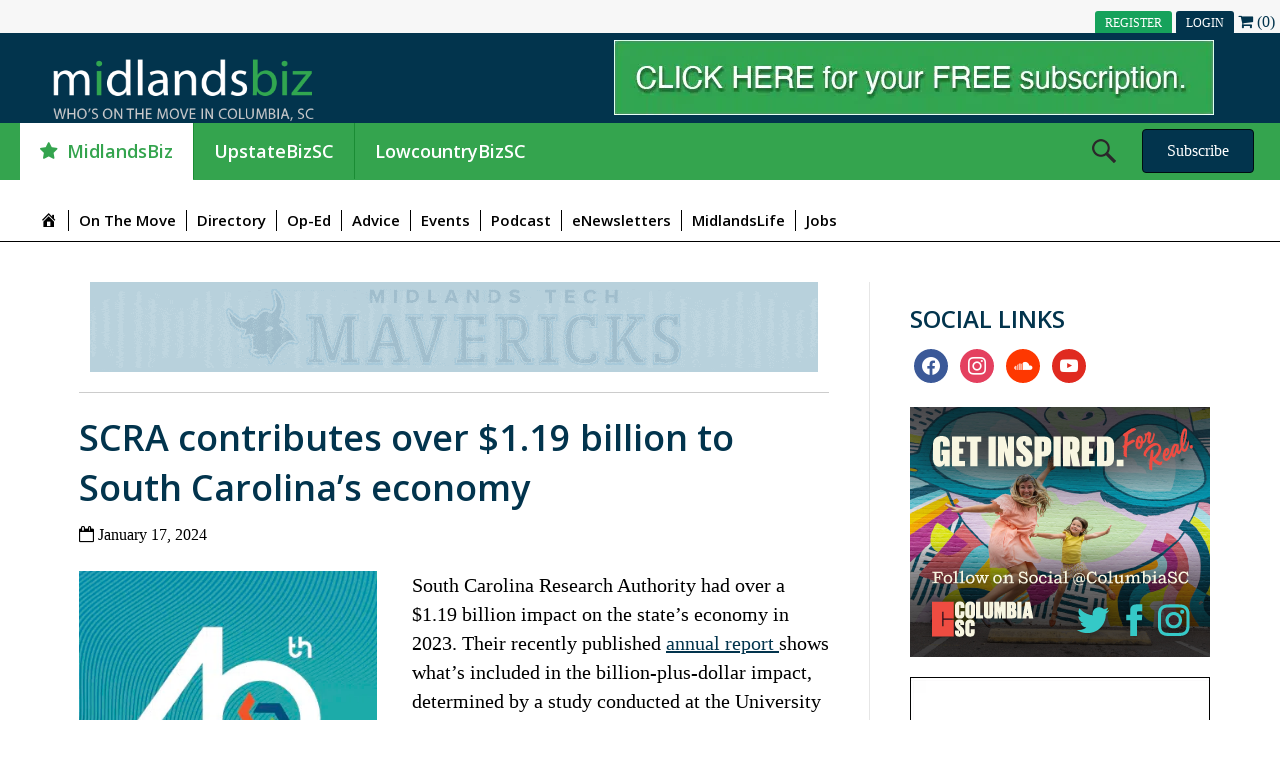

--- FILE ---
content_type: text/html; charset=UTF-8
request_url: https://whosonthemove.com/scra-contributes-over-1-19-billion-to-south-carolinas-economy/
body_size: 72586
content:
<!DOCTYPE html>
<html lang="en-US">
<head>
<meta charset="UTF-8" />
<meta name='viewport' content='width=device-width, initial-scale=1.0' />
<meta http-equiv='X-UA-Compatible' content='IE=edge' />
<link rel="profile" href="https://gmpg.org/xfn/11" />
<meta name='robots' content='index, follow, max-image-preview:large, max-snippet:-1, max-video-preview:-1' />
	<style>img:is([sizes="auto" i], [sizes^="auto," i]) { contain-intrinsic-size: 3000px 1500px }</style>
	
	<!-- This site is optimized with the Yoast SEO plugin v26.4 - https://yoast.com/wordpress/plugins/seo/ -->
	<title>SCRA contributes over $1.19 billion to South Carolina’s economy - Who&#039;s On The Move</title>
	<link rel="canonical" href="https://whosonthemove.com/scra-contributes-over-1-19-billion-to-south-carolinas-economy/" />
	<meta property="og:locale" content="en_US" />
	<meta property="og:type" content="article" />
	<meta property="og:title" content="SCRA contributes over $1.19 billion to South Carolina’s economy - Who&#039;s On The Move" />
	<meta property="og:description" content="South Carolina Research Authority had over a $1.19 billion impact on the state’s economy in 2023. Their recently published annual report shows what’s included in the billion-plus-dollar impact, determined by a study&hellip;" />
	<meta property="og:url" content="https://whosonthemove.com/scra-contributes-over-1-19-billion-to-south-carolinas-economy/" />
	<meta property="og:site_name" content="Who&#039;s On The Move" />
	<meta property="article:published_time" content="2024-01-17T19:11:48+00:00" />
	<meta property="og:image" content="https://whosonthemove.com/wp-content/uploads/2024/01/Screenshot-2024-01-17-at-2.10.38-PM.png" />
	<meta property="og:image:width" content="364" />
	<meta property="og:image:height" content="366" />
	<meta property="og:image:type" content="image/png" />
	<meta name="author" content="Phoebe Howie" />
	<meta name="twitter:card" content="summary_large_image" />
	<meta name="twitter:label1" content="Written by" />
	<meta name="twitter:data1" content="Phoebe Howie" />
	<meta name="twitter:label2" content="Est. reading time" />
	<meta name="twitter:data2" content="3 minutes" />
	<script type="application/ld+json" class="yoast-schema-graph">{"@context":"https://schema.org","@graph":[{"@type":"WebPage","@id":"https://whosonthemove.com/scra-contributes-over-1-19-billion-to-south-carolinas-economy/","url":"https://whosonthemove.com/scra-contributes-over-1-19-billion-to-south-carolinas-economy/","name":"SCRA contributes over $1.19 billion to South Carolina’s economy - Who&#039;s On The Move","isPartOf":{"@id":"https://whosonthemove.com/#website"},"primaryImageOfPage":{"@id":"https://whosonthemove.com/scra-contributes-over-1-19-billion-to-south-carolinas-economy/#primaryimage"},"image":{"@id":"https://whosonthemove.com/scra-contributes-over-1-19-billion-to-south-carolinas-economy/#primaryimage"},"thumbnailUrl":"https://whosonthemove.com/wp-content/uploads/2024/01/Screenshot-2024-01-17-at-2.10.38-PM.png","datePublished":"2024-01-17T19:11:48+00:00","author":{"@id":"https://whosonthemove.com/#/schema/person/a7bcbdb8c86ed5ff69415e5e6f1f2341"},"breadcrumb":{"@id":"https://whosonthemove.com/scra-contributes-over-1-19-billion-to-south-carolinas-economy/#breadcrumb"},"inLanguage":"en-US","potentialAction":[{"@type":"ReadAction","target":["https://whosonthemove.com/scra-contributes-over-1-19-billion-to-south-carolinas-economy/"]}]},{"@type":"ImageObject","inLanguage":"en-US","@id":"https://whosonthemove.com/scra-contributes-over-1-19-billion-to-south-carolinas-economy/#primaryimage","url":"https://whosonthemove.com/wp-content/uploads/2024/01/Screenshot-2024-01-17-at-2.10.38-PM.png","contentUrl":"https://whosonthemove.com/wp-content/uploads/2024/01/Screenshot-2024-01-17-at-2.10.38-PM.png","width":364,"height":366},{"@type":"BreadcrumbList","@id":"https://whosonthemove.com/scra-contributes-over-1-19-billion-to-south-carolinas-economy/#breadcrumb","itemListElement":[{"@type":"ListItem","position":1,"name":"Home","item":"https://whosonthemove.com/"},{"@type":"ListItem","position":2,"name":"SCRA contributes over $1.19 billion to South Carolina’s economy"}]},{"@type":"WebSite","@id":"https://whosonthemove.com/#website","url":"https://whosonthemove.com/","name":"Who&#039;s On The Move","description":"","potentialAction":[{"@type":"SearchAction","target":{"@type":"EntryPoint","urlTemplate":"https://whosonthemove.com/?s={search_term_string}"},"query-input":{"@type":"PropertyValueSpecification","valueRequired":true,"valueName":"search_term_string"}}],"inLanguage":"en-US"},{"@type":"Person","@id":"https://whosonthemove.com/#/schema/person/a7bcbdb8c86ed5ff69415e5e6f1f2341","name":"Phoebe Howie","image":{"@type":"ImageObject","inLanguage":"en-US","@id":"https://whosonthemove.com/#/schema/person/image/","url":"https://secure.gravatar.com/avatar/15eb48ae9a07209114b4a801676f0ef208195a2d7d90e66fa89afea62421db77?s=96&d=mm&r=g","contentUrl":"https://secure.gravatar.com/avatar/15eb48ae9a07209114b4a801676f0ef208195a2d7d90e66fa89afea62421db77?s=96&d=mm&r=g","caption":"Phoebe Howie"},"url":"https://whosonthemove.com/author/phoebehowie27gmail-com/"}]}</script>
	<!-- / Yoast SEO plugin. -->


<link rel='dns-prefetch' href='//code.jquery.com' />
<link rel='dns-prefetch' href='//fonts.googleapis.com' />
<link href='https://fonts.gstatic.com' crossorigin rel='preconnect' />
<link rel="alternate" type="application/rss+xml" title="Who&#039;s On The Move &raquo; Feed" href="https://whosonthemove.com/feed/" />
<style>
				  #menu-midlandsbiz{ display: none}
				  #menu-upstatebizsc{ display: none}
				  #menu-lowcountrybizsc{ display: none}
				  #menu-georgetown-sc-gazette{ display: none}
				  #menu-georgetown-sc-gazette{ display: none}
				  .laurenscountybuzz-mm{ display: none !important;}
				   #menu-laurenscountybuzz{ display: none}
				  .upstatebizsc-mobile{display: none}
				  .midlandsbiz-mobile{display: none}
				  .lowcountrybizsc-mobile{display: none}
				  .laurenscountybuzz-mobile{display: none}
				  .georgetown-sc-gazette-mobile{display: none}
				  .sidebar-midlandsbiz{ display: none !important;}
				  .sidebar-upstatebizsc{ display: none !important;}
				  .sidebar-georgetown-sc-gazette{ display: none !important;}
				  .sidebar-lowcountrybizsc{ display: none !important;}
				  .sidebar-laurenscountybuzz{ display: none !important;}
				  .sidebar-header-midlandsbiz{ display: none !important;}
				  .sidebar-header-upstatebizsc{ display: none !important;}
				  .sidebar-header-georgetown-sc-gazette{ display: none !important;}
				  .sidebar-header-lowcountrybizsc{ display: none !important;}
				  .sidebar-header-laurenscountybuzz{ display: none !important;}
				  .banner-midlandsbiz{ display: none !important;}
				  .banner-upstatebizsc{ display: none !important;}
				  .banner-georgetown-sc-gazette{ display: none !important;}
				  .banner-lowcountrybizsc{ display: none !important;}
				  .banner-laurenscountybuzz{ display: none !important;}
				  .laurens-subscribe, .georgetown-subscribe{ display: none !important;}
				  .general-subscribe{ display: inline-block !important;}
				  .midlandsbiz-mm a:before {
						font-family: FontAwesome;
						content: "\f005";
						padding-right: 10px;
					}
					.midlandsbiz-mm a{background-color: #ffffff;
    					color: #34a44e !important ;}
				  </style><style> .sidebar-header-midlandsbiz{ display: block !important;} .midlandsbiz-mobile{ display: block} #menu-midlandsbiz{ display: block} .sidebar-midlandsbiz{ display: block !important;} .banner-midlandsbiz{ display: block !important;}</style><link rel="alternate" type="text/calendar" title="Who&#039;s On The Move &raquo; iCal Feed" href="https://whosonthemove.com/events/?ical=1" />
<link rel="preload" href="https://whosonthemove.com/wp-content/plugins/bb-plugin/fonts/fontawesome/5.15.4/webfonts/fa-solid-900.woff2" as="font" type="font/woff2" crossorigin="anonymous">
<link rel="preload" href="https://whosonthemove.com/wp-content/plugins/bb-plugin/fonts/fontawesome/5.15.4/webfonts/fa-regular-400.woff2" as="font" type="font/woff2" crossorigin="anonymous">
<script>
window._wpemojiSettings = {"baseUrl":"https:\/\/s.w.org\/images\/core\/emoji\/16.0.1\/72x72\/","ext":".png","svgUrl":"https:\/\/s.w.org\/images\/core\/emoji\/16.0.1\/svg\/","svgExt":".svg","source":{"concatemoji":"https:\/\/whosonthemove.com\/wp-includes\/js\/wp-emoji-release.min.js?ver=6.8.3"}};
/*! This file is auto-generated */
!function(s,n){var o,i,e;function c(e){try{var t={supportTests:e,timestamp:(new Date).valueOf()};sessionStorage.setItem(o,JSON.stringify(t))}catch(e){}}function p(e,t,n){e.clearRect(0,0,e.canvas.width,e.canvas.height),e.fillText(t,0,0);var t=new Uint32Array(e.getImageData(0,0,e.canvas.width,e.canvas.height).data),a=(e.clearRect(0,0,e.canvas.width,e.canvas.height),e.fillText(n,0,0),new Uint32Array(e.getImageData(0,0,e.canvas.width,e.canvas.height).data));return t.every(function(e,t){return e===a[t]})}function u(e,t){e.clearRect(0,0,e.canvas.width,e.canvas.height),e.fillText(t,0,0);for(var n=e.getImageData(16,16,1,1),a=0;a<n.data.length;a++)if(0!==n.data[a])return!1;return!0}function f(e,t,n,a){switch(t){case"flag":return n(e,"\ud83c\udff3\ufe0f\u200d\u26a7\ufe0f","\ud83c\udff3\ufe0f\u200b\u26a7\ufe0f")?!1:!n(e,"\ud83c\udde8\ud83c\uddf6","\ud83c\udde8\u200b\ud83c\uddf6")&&!n(e,"\ud83c\udff4\udb40\udc67\udb40\udc62\udb40\udc65\udb40\udc6e\udb40\udc67\udb40\udc7f","\ud83c\udff4\u200b\udb40\udc67\u200b\udb40\udc62\u200b\udb40\udc65\u200b\udb40\udc6e\u200b\udb40\udc67\u200b\udb40\udc7f");case"emoji":return!a(e,"\ud83e\udedf")}return!1}function g(e,t,n,a){var r="undefined"!=typeof WorkerGlobalScope&&self instanceof WorkerGlobalScope?new OffscreenCanvas(300,150):s.createElement("canvas"),o=r.getContext("2d",{willReadFrequently:!0}),i=(o.textBaseline="top",o.font="600 32px Arial",{});return e.forEach(function(e){i[e]=t(o,e,n,a)}),i}function t(e){var t=s.createElement("script");t.src=e,t.defer=!0,s.head.appendChild(t)}"undefined"!=typeof Promise&&(o="wpEmojiSettingsSupports",i=["flag","emoji"],n.supports={everything:!0,everythingExceptFlag:!0},e=new Promise(function(e){s.addEventListener("DOMContentLoaded",e,{once:!0})}),new Promise(function(t){var n=function(){try{var e=JSON.parse(sessionStorage.getItem(o));if("object"==typeof e&&"number"==typeof e.timestamp&&(new Date).valueOf()<e.timestamp+604800&&"object"==typeof e.supportTests)return e.supportTests}catch(e){}return null}();if(!n){if("undefined"!=typeof Worker&&"undefined"!=typeof OffscreenCanvas&&"undefined"!=typeof URL&&URL.createObjectURL&&"undefined"!=typeof Blob)try{var e="postMessage("+g.toString()+"("+[JSON.stringify(i),f.toString(),p.toString(),u.toString()].join(",")+"));",a=new Blob([e],{type:"text/javascript"}),r=new Worker(URL.createObjectURL(a),{name:"wpTestEmojiSupports"});return void(r.onmessage=function(e){c(n=e.data),r.terminate(),t(n)})}catch(e){}c(n=g(i,f,p,u))}t(n)}).then(function(e){for(var t in e)n.supports[t]=e[t],n.supports.everything=n.supports.everything&&n.supports[t],"flag"!==t&&(n.supports.everythingExceptFlag=n.supports.everythingExceptFlag&&n.supports[t]);n.supports.everythingExceptFlag=n.supports.everythingExceptFlag&&!n.supports.flag,n.DOMReady=!1,n.readyCallback=function(){n.DOMReady=!0}}).then(function(){return e}).then(function(){var e;n.supports.everything||(n.readyCallback(),(e=n.source||{}).concatemoji?t(e.concatemoji):e.wpemoji&&e.twemoji&&(t(e.twemoji),t(e.wpemoji)))}))}((window,document),window._wpemojiSettings);
</script>
<link rel='stylesheet' id='wc-blocks-integration-css' href='https://whosonthemove.com/wp-content/plugins/woocommerce-subscriptions/vendor/woocommerce/subscriptions-core/build/index.css?ver=6.2.0' media='all' />
<link rel='stylesheet' id='dashicons-css' href='https://whosonthemove.com/wp-includes/css/dashicons.min.css?ver=6.8.3' media='all' />
<link rel='stylesheet' id='post-views-counter-frontend-css' href='https://whosonthemove.com/wp-content/plugins/post-views-counter/css/frontend.min.css?ver=1.5.9' media='all' />
<link rel='stylesheet' id='menu-icons-extra-css' href='https://whosonthemove.com/wp-content/plugins/menu-icons/css/extra.min.css?ver=0.13.19' media='all' />
<style id='wp-emoji-styles-inline-css'>

	img.wp-smiley, img.emoji {
		display: inline !important;
		border: none !important;
		box-shadow: none !important;
		height: 1em !important;
		width: 1em !important;
		margin: 0 0.07em !important;
		vertical-align: -0.1em !important;
		background: none !important;
		padding: 0 !important;
	}
</style>
<link rel='stylesheet' id='wp-block-library-css' href='https://whosonthemove.com/wp-includes/css/dist/block-library/style.min.css?ver=6.8.3' media='all' />
<style id='wp-block-library-theme-inline-css'>
.wp-block-audio :where(figcaption){color:#555;font-size:13px;text-align:center}.is-dark-theme .wp-block-audio :where(figcaption){color:#ffffffa6}.wp-block-audio{margin:0 0 1em}.wp-block-code{border:1px solid #ccc;border-radius:4px;font-family:Menlo,Consolas,monaco,monospace;padding:.8em 1em}.wp-block-embed :where(figcaption){color:#555;font-size:13px;text-align:center}.is-dark-theme .wp-block-embed :where(figcaption){color:#ffffffa6}.wp-block-embed{margin:0 0 1em}.blocks-gallery-caption{color:#555;font-size:13px;text-align:center}.is-dark-theme .blocks-gallery-caption{color:#ffffffa6}:root :where(.wp-block-image figcaption){color:#555;font-size:13px;text-align:center}.is-dark-theme :root :where(.wp-block-image figcaption){color:#ffffffa6}.wp-block-image{margin:0 0 1em}.wp-block-pullquote{border-bottom:4px solid;border-top:4px solid;color:currentColor;margin-bottom:1.75em}.wp-block-pullquote cite,.wp-block-pullquote footer,.wp-block-pullquote__citation{color:currentColor;font-size:.8125em;font-style:normal;text-transform:uppercase}.wp-block-quote{border-left:.25em solid;margin:0 0 1.75em;padding-left:1em}.wp-block-quote cite,.wp-block-quote footer{color:currentColor;font-size:.8125em;font-style:normal;position:relative}.wp-block-quote:where(.has-text-align-right){border-left:none;border-right:.25em solid;padding-left:0;padding-right:1em}.wp-block-quote:where(.has-text-align-center){border:none;padding-left:0}.wp-block-quote.is-large,.wp-block-quote.is-style-large,.wp-block-quote:where(.is-style-plain){border:none}.wp-block-search .wp-block-search__label{font-weight:700}.wp-block-search__button{border:1px solid #ccc;padding:.375em .625em}:where(.wp-block-group.has-background){padding:1.25em 2.375em}.wp-block-separator.has-css-opacity{opacity:.4}.wp-block-separator{border:none;border-bottom:2px solid;margin-left:auto;margin-right:auto}.wp-block-separator.has-alpha-channel-opacity{opacity:1}.wp-block-separator:not(.is-style-wide):not(.is-style-dots){width:100px}.wp-block-separator.has-background:not(.is-style-dots){border-bottom:none;height:1px}.wp-block-separator.has-background:not(.is-style-wide):not(.is-style-dots){height:2px}.wp-block-table{margin:0 0 1em}.wp-block-table td,.wp-block-table th{word-break:normal}.wp-block-table :where(figcaption){color:#555;font-size:13px;text-align:center}.is-dark-theme .wp-block-table :where(figcaption){color:#ffffffa6}.wp-block-video :where(figcaption){color:#555;font-size:13px;text-align:center}.is-dark-theme .wp-block-video :where(figcaption){color:#ffffffa6}.wp-block-video{margin:0 0 1em}:root :where(.wp-block-template-part.has-background){margin-bottom:0;margin-top:0;padding:1.25em 2.375em}
</style>
<style id='classic-theme-styles-inline-css'>
/*! This file is auto-generated */
.wp-block-button__link{color:#fff;background-color:#32373c;border-radius:9999px;box-shadow:none;text-decoration:none;padding:calc(.667em + 2px) calc(1.333em + 2px);font-size:1.125em}.wp-block-file__button{background:#32373c;color:#fff;text-decoration:none}
</style>
<link rel='stylesheet' id='wpzoom-social-icons-block-style-css' href='https://whosonthemove.com/wp-content/plugins/social-icons-widget-by-wpzoom/block/dist/style-wpzoom-social-icons.css?ver=4.5.2' media='all' />
<link rel='stylesheet' id='wp-components-css' href='https://whosonthemove.com/wp-includes/css/dist/components/style.min.css?ver=6.8.3' media='all' />
<link rel='stylesheet' id='wp-preferences-css' href='https://whosonthemove.com/wp-includes/css/dist/preferences/style.min.css?ver=6.8.3' media='all' />
<link rel='stylesheet' id='wp-block-editor-css' href='https://whosonthemove.com/wp-includes/css/dist/block-editor/style.min.css?ver=6.8.3' media='all' />
<link rel='stylesheet' id='popup-maker-block-library-style-css' href='https://whosonthemove.com/wp-content/plugins/popup-maker/dist/packages/block-library-style.css?ver=dbea705cfafe089d65f1' media='all' />
<style id='global-styles-inline-css'>
:root{--wp--preset--aspect-ratio--square: 1;--wp--preset--aspect-ratio--4-3: 4/3;--wp--preset--aspect-ratio--3-4: 3/4;--wp--preset--aspect-ratio--3-2: 3/2;--wp--preset--aspect-ratio--2-3: 2/3;--wp--preset--aspect-ratio--16-9: 16/9;--wp--preset--aspect-ratio--9-16: 9/16;--wp--preset--color--black: #000000;--wp--preset--color--cyan-bluish-gray: #abb8c3;--wp--preset--color--white: #ffffff;--wp--preset--color--pale-pink: #f78da7;--wp--preset--color--vivid-red: #cf2e2e;--wp--preset--color--luminous-vivid-orange: #ff6900;--wp--preset--color--luminous-vivid-amber: #fcb900;--wp--preset--color--light-green-cyan: #7bdcb5;--wp--preset--color--vivid-green-cyan: #00d084;--wp--preset--color--pale-cyan-blue: #8ed1fc;--wp--preset--color--vivid-cyan-blue: #0693e3;--wp--preset--color--vivid-purple: #9b51e0;--wp--preset--color--fl-heading-text: #02344d;--wp--preset--color--fl-body-bg: #ffffff;--wp--preset--color--fl-body-text: #000000;--wp--preset--color--fl-accent: #02344d;--wp--preset--color--fl-accent-hover: #289842;--wp--preset--color--fl-topbar-bg: #ffffff;--wp--preset--color--fl-topbar-text: #000000;--wp--preset--color--fl-topbar-link: #428bca;--wp--preset--color--fl-topbar-hover: #428bca;--wp--preset--color--fl-header-bg: #ffffff;--wp--preset--color--fl-header-text: #000000;--wp--preset--color--fl-header-link: #428bca;--wp--preset--color--fl-header-hover: #428bca;--wp--preset--color--fl-nav-bg: #ffffff;--wp--preset--color--fl-nav-link: #428bca;--wp--preset--color--fl-nav-hover: #428bca;--wp--preset--color--fl-content-bg: #ffffff;--wp--preset--color--fl-footer-widgets-bg: #ffffff;--wp--preset--color--fl-footer-widgets-text: #000000;--wp--preset--color--fl-footer-widgets-link: #428bca;--wp--preset--color--fl-footer-widgets-hover: #428bca;--wp--preset--color--fl-footer-bg: #ffffff;--wp--preset--color--fl-footer-text: #000000;--wp--preset--color--fl-footer-link: #289842;--wp--preset--color--fl-footer-hover: #428bca;--wp--preset--gradient--vivid-cyan-blue-to-vivid-purple: linear-gradient(135deg,rgba(6,147,227,1) 0%,rgb(155,81,224) 100%);--wp--preset--gradient--light-green-cyan-to-vivid-green-cyan: linear-gradient(135deg,rgb(122,220,180) 0%,rgb(0,208,130) 100%);--wp--preset--gradient--luminous-vivid-amber-to-luminous-vivid-orange: linear-gradient(135deg,rgba(252,185,0,1) 0%,rgba(255,105,0,1) 100%);--wp--preset--gradient--luminous-vivid-orange-to-vivid-red: linear-gradient(135deg,rgba(255,105,0,1) 0%,rgb(207,46,46) 100%);--wp--preset--gradient--very-light-gray-to-cyan-bluish-gray: linear-gradient(135deg,rgb(238,238,238) 0%,rgb(169,184,195) 100%);--wp--preset--gradient--cool-to-warm-spectrum: linear-gradient(135deg,rgb(74,234,220) 0%,rgb(151,120,209) 20%,rgb(207,42,186) 40%,rgb(238,44,130) 60%,rgb(251,105,98) 80%,rgb(254,248,76) 100%);--wp--preset--gradient--blush-light-purple: linear-gradient(135deg,rgb(255,206,236) 0%,rgb(152,150,240) 100%);--wp--preset--gradient--blush-bordeaux: linear-gradient(135deg,rgb(254,205,165) 0%,rgb(254,45,45) 50%,rgb(107,0,62) 100%);--wp--preset--gradient--luminous-dusk: linear-gradient(135deg,rgb(255,203,112) 0%,rgb(199,81,192) 50%,rgb(65,88,208) 100%);--wp--preset--gradient--pale-ocean: linear-gradient(135deg,rgb(255,245,203) 0%,rgb(182,227,212) 50%,rgb(51,167,181) 100%);--wp--preset--gradient--electric-grass: linear-gradient(135deg,rgb(202,248,128) 0%,rgb(113,206,126) 100%);--wp--preset--gradient--midnight: linear-gradient(135deg,rgb(2,3,129) 0%,rgb(40,116,252) 100%);--wp--preset--font-size--small: 13px;--wp--preset--font-size--medium: 20px;--wp--preset--font-size--large: 36px;--wp--preset--font-size--x-large: 42px;--wp--preset--spacing--20: 0.44rem;--wp--preset--spacing--30: 0.67rem;--wp--preset--spacing--40: 1rem;--wp--preset--spacing--50: 1.5rem;--wp--preset--spacing--60: 2.25rem;--wp--preset--spacing--70: 3.38rem;--wp--preset--spacing--80: 5.06rem;--wp--preset--shadow--natural: 6px 6px 9px rgba(0, 0, 0, 0.2);--wp--preset--shadow--deep: 12px 12px 50px rgba(0, 0, 0, 0.4);--wp--preset--shadow--sharp: 6px 6px 0px rgba(0, 0, 0, 0.2);--wp--preset--shadow--outlined: 6px 6px 0px -3px rgba(255, 255, 255, 1), 6px 6px rgba(0, 0, 0, 1);--wp--preset--shadow--crisp: 6px 6px 0px rgba(0, 0, 0, 1);}:where(.is-layout-flex){gap: 0.5em;}:where(.is-layout-grid){gap: 0.5em;}body .is-layout-flex{display: flex;}.is-layout-flex{flex-wrap: wrap;align-items: center;}.is-layout-flex > :is(*, div){margin: 0;}body .is-layout-grid{display: grid;}.is-layout-grid > :is(*, div){margin: 0;}:where(.wp-block-columns.is-layout-flex){gap: 2em;}:where(.wp-block-columns.is-layout-grid){gap: 2em;}:where(.wp-block-post-template.is-layout-flex){gap: 1.25em;}:where(.wp-block-post-template.is-layout-grid){gap: 1.25em;}.has-black-color{color: var(--wp--preset--color--black) !important;}.has-cyan-bluish-gray-color{color: var(--wp--preset--color--cyan-bluish-gray) !important;}.has-white-color{color: var(--wp--preset--color--white) !important;}.has-pale-pink-color{color: var(--wp--preset--color--pale-pink) !important;}.has-vivid-red-color{color: var(--wp--preset--color--vivid-red) !important;}.has-luminous-vivid-orange-color{color: var(--wp--preset--color--luminous-vivid-orange) !important;}.has-luminous-vivid-amber-color{color: var(--wp--preset--color--luminous-vivid-amber) !important;}.has-light-green-cyan-color{color: var(--wp--preset--color--light-green-cyan) !important;}.has-vivid-green-cyan-color{color: var(--wp--preset--color--vivid-green-cyan) !important;}.has-pale-cyan-blue-color{color: var(--wp--preset--color--pale-cyan-blue) !important;}.has-vivid-cyan-blue-color{color: var(--wp--preset--color--vivid-cyan-blue) !important;}.has-vivid-purple-color{color: var(--wp--preset--color--vivid-purple) !important;}.has-black-background-color{background-color: var(--wp--preset--color--black) !important;}.has-cyan-bluish-gray-background-color{background-color: var(--wp--preset--color--cyan-bluish-gray) !important;}.has-white-background-color{background-color: var(--wp--preset--color--white) !important;}.has-pale-pink-background-color{background-color: var(--wp--preset--color--pale-pink) !important;}.has-vivid-red-background-color{background-color: var(--wp--preset--color--vivid-red) !important;}.has-luminous-vivid-orange-background-color{background-color: var(--wp--preset--color--luminous-vivid-orange) !important;}.has-luminous-vivid-amber-background-color{background-color: var(--wp--preset--color--luminous-vivid-amber) !important;}.has-light-green-cyan-background-color{background-color: var(--wp--preset--color--light-green-cyan) !important;}.has-vivid-green-cyan-background-color{background-color: var(--wp--preset--color--vivid-green-cyan) !important;}.has-pale-cyan-blue-background-color{background-color: var(--wp--preset--color--pale-cyan-blue) !important;}.has-vivid-cyan-blue-background-color{background-color: var(--wp--preset--color--vivid-cyan-blue) !important;}.has-vivid-purple-background-color{background-color: var(--wp--preset--color--vivid-purple) !important;}.has-black-border-color{border-color: var(--wp--preset--color--black) !important;}.has-cyan-bluish-gray-border-color{border-color: var(--wp--preset--color--cyan-bluish-gray) !important;}.has-white-border-color{border-color: var(--wp--preset--color--white) !important;}.has-pale-pink-border-color{border-color: var(--wp--preset--color--pale-pink) !important;}.has-vivid-red-border-color{border-color: var(--wp--preset--color--vivid-red) !important;}.has-luminous-vivid-orange-border-color{border-color: var(--wp--preset--color--luminous-vivid-orange) !important;}.has-luminous-vivid-amber-border-color{border-color: var(--wp--preset--color--luminous-vivid-amber) !important;}.has-light-green-cyan-border-color{border-color: var(--wp--preset--color--light-green-cyan) !important;}.has-vivid-green-cyan-border-color{border-color: var(--wp--preset--color--vivid-green-cyan) !important;}.has-pale-cyan-blue-border-color{border-color: var(--wp--preset--color--pale-cyan-blue) !important;}.has-vivid-cyan-blue-border-color{border-color: var(--wp--preset--color--vivid-cyan-blue) !important;}.has-vivid-purple-border-color{border-color: var(--wp--preset--color--vivid-purple) !important;}.has-vivid-cyan-blue-to-vivid-purple-gradient-background{background: var(--wp--preset--gradient--vivid-cyan-blue-to-vivid-purple) !important;}.has-light-green-cyan-to-vivid-green-cyan-gradient-background{background: var(--wp--preset--gradient--light-green-cyan-to-vivid-green-cyan) !important;}.has-luminous-vivid-amber-to-luminous-vivid-orange-gradient-background{background: var(--wp--preset--gradient--luminous-vivid-amber-to-luminous-vivid-orange) !important;}.has-luminous-vivid-orange-to-vivid-red-gradient-background{background: var(--wp--preset--gradient--luminous-vivid-orange-to-vivid-red) !important;}.has-very-light-gray-to-cyan-bluish-gray-gradient-background{background: var(--wp--preset--gradient--very-light-gray-to-cyan-bluish-gray) !important;}.has-cool-to-warm-spectrum-gradient-background{background: var(--wp--preset--gradient--cool-to-warm-spectrum) !important;}.has-blush-light-purple-gradient-background{background: var(--wp--preset--gradient--blush-light-purple) !important;}.has-blush-bordeaux-gradient-background{background: var(--wp--preset--gradient--blush-bordeaux) !important;}.has-luminous-dusk-gradient-background{background: var(--wp--preset--gradient--luminous-dusk) !important;}.has-pale-ocean-gradient-background{background: var(--wp--preset--gradient--pale-ocean) !important;}.has-electric-grass-gradient-background{background: var(--wp--preset--gradient--electric-grass) !important;}.has-midnight-gradient-background{background: var(--wp--preset--gradient--midnight) !important;}.has-small-font-size{font-size: var(--wp--preset--font-size--small) !important;}.has-medium-font-size{font-size: var(--wp--preset--font-size--medium) !important;}.has-large-font-size{font-size: var(--wp--preset--font-size--large) !important;}.has-x-large-font-size{font-size: var(--wp--preset--font-size--x-large) !important;}
:where(.wp-block-post-template.is-layout-flex){gap: 1.25em;}:where(.wp-block-post-template.is-layout-grid){gap: 1.25em;}
:where(.wp-block-columns.is-layout-flex){gap: 2em;}:where(.wp-block-columns.is-layout-grid){gap: 2em;}
:root :where(.wp-block-pullquote){font-size: 1.5em;line-height: 1.6;}
</style>
<link rel='stylesheet' id='foobox-free-min-css' href='https://whosonthemove.com/wp-content/plugins/foobox-image-lightbox/free/css/foobox.free.min.css?ver=2.7.35' media='all' />
<link rel='stylesheet' id='woocommerce-layout-css' href='https://whosonthemove.com/wp-content/plugins/woocommerce/assets/css/woocommerce-layout.css?ver=10.1.2' media='all' />
<link rel='stylesheet' id='woocommerce-smallscreen-css' href='https://whosonthemove.com/wp-content/plugins/woocommerce/assets/css/woocommerce-smallscreen.css?ver=10.1.2' media='only screen and (max-width: 767px)' />
<link rel='stylesheet' id='woocommerce-general-css' href='https://whosonthemove.com/wp-content/plugins/woocommerce/assets/css/woocommerce.css?ver=10.1.2' media='all' />
<style id='woocommerce-inline-inline-css'>
.woocommerce form .form-row .required { visibility: visible; }
</style>
<link rel='stylesheet' id='jquery-ui-css' href='https://code.jquery.com/ui/1.11.2/themes/smoothness/jquery-ui.css?ver=6.8.3' media='all' />
<link rel='stylesheet' id='font-awesome-5-css' href='https://whosonthemove.com/wp-content/plugins/menu-icons/css/fontawesome/css/all.min.css?ver=6.8.3' media='all' />
<style id='fl-builder-layout-12-inline-css'>
/**
 * Base CSS used by the builder's layout, including rows
 * and columns. Any module specific global CSS should be
 * included in fl-builder-layout-modules.css.
 */

/* Grid
------------------------------------------------------ */

.fl-builder-content *,
.fl-builder-content *:before,
.fl-builder-content *:after {
	-webkit-box-sizing: border-box;
	-moz-box-sizing: border-box;
	box-sizing: border-box;
}
.fl-row:before,
.fl-row:after,
.fl-row-content:before,
.fl-row-content:after,
.fl-col-group:before,
.fl-col-group:after,
.fl-col:before,
.fl-col:after,
.fl-module:not([data-accepts]):before,
.fl-module:not([data-accepts]):after,
.fl-module-content:before,
.fl-module-content:after {
	display: table;
	content: " ";
}
.fl-row:after,
.fl-row-content:after,
.fl-col-group:after,
.fl-col:after,
.fl-module:not([data-accepts]):after,
.fl-module-content:after {
	clear: both;
}
.fl-clear {
	clear: both;
}

/* Rows
------------------------------------------------------ */

.fl-row,
.fl-row-content {
	margin-left: auto;
	margin-right: auto;
	min-width: 0;
}
.fl-row-content-wrap {
	position: relative;
}

/* Photo Bg */
.fl-builder-mobile .fl-row-bg-photo .fl-row-content-wrap {
	background-attachment: scroll;
}

/* Video and Embed Code Bg */
.fl-row-bg-video,
.fl-row-bg-video .fl-row-content,
.fl-row-bg-embed,
.fl-row-bg-embed .fl-row-content {
	position: relative;
}

.fl-row-bg-video .fl-bg-video,
.fl-row-bg-embed .fl-bg-embed-code {
	bottom: 0;
	left: 0;
	overflow: hidden;
	position: absolute;
	right: 0;
	top: 0;
}

.fl-row-bg-video .fl-bg-video video,
.fl-row-bg-embed .fl-bg-embed-code video {
	bottom: 0;
	left: 0px;
	max-width: none;
	position: absolute;
	right: 0;
	top: 0px;
}
.fl-row-bg-video .fl-bg-video video {
	min-width: 100%;
	min-height: 100%;
	width: auto;
	height: auto;
}
.fl-row-bg-video .fl-bg-video iframe,
.fl-row-bg-embed .fl-bg-embed-code iframe {
	pointer-events: none;
	width: 100vw;
  	height: 56.25vw; /* Given a 16:9 aspect ratio, 9/16*100 = 56.25 */
  	max-width: none;
  	min-height: 100vh;
  	min-width: 177.77vh; /* Given a 16:9 aspect ratio, 16/9*100 = 177.77 */
  	position: absolute;
  	top: 50%;
  	left: 50%;
	-ms-transform: translate(-50%, -50%); /* IE 9 */
	-webkit-transform: translate(-50%, -50%); /* Chrome, Safari, Opera */
  	transform: translate(-50%, -50%);
}
.fl-bg-video-fallback {
	background-position: 50% 50%;
	background-repeat: no-repeat;
	background-size: cover;
	bottom: 0px;
	left: 0px;
	position: absolute;
	right: 0px;
	top: 0px;
}

/* Slideshow Bg */
.fl-row-bg-slideshow,
.fl-row-bg-slideshow .fl-row-content {
	position: relative;
}
.fl-row .fl-bg-slideshow {
	bottom: 0;
	left: 0;
	overflow: hidden;
	position: absolute;
	right: 0;
	top: 0;
	z-index: 0;
}
.fl-builder-edit .fl-row .fl-bg-slideshow * {
	bottom: 0;
	height: auto !important;
	left: 0;
	position: absolute !important;
	right: 0;
	top: 0;
}

/* Row Bg Overlay */
.fl-row-bg-overlay .fl-row-content-wrap:after {
	border-radius: inherit;
	content: '';
	display: block;
	position: absolute;
	top: 0;
	right: 0;
	bottom: 0;
	left: 0;
	z-index: 0;
}
.fl-row-bg-overlay .fl-row-content {
	position: relative;
	z-index: 1;
}

/* Full Height Rows */
.fl-row-default-height .fl-row-content-wrap,
.fl-row-custom-height .fl-row-content-wrap {
	display: -webkit-box;
	display: -webkit-flex;
	display: -ms-flexbox;
	display: flex;
	min-height: 100vh;
}
.fl-row-overlap-top .fl-row-content-wrap {
	display: -webkit-inline-box;
	display: -webkit-inline-flex;
	display: -moz-inline-box;
	display: -ms-inline-flexbox;
	display: inline-flex;
	width: 100%;
}
.fl-row-default-height .fl-row-content-wrap,
.fl-row-custom-height .fl-row-content-wrap {
	min-height: 0;
}

.fl-row-default-height .fl-row-content,
.fl-row-full-height .fl-row-content,
.fl-row-custom-height .fl-row-content {
  -webkit-box-flex: 1 1 auto;
  	 -moz-box-flex: 1 1 auto;
  	  -webkit-flex: 1 1 auto;
  		  -ms-flex: 1 1 auto;
  			  flex: 1 1 auto;
}
.fl-row-default-height .fl-row-full-width.fl-row-content,
.fl-row-full-height .fl-row-full-width.fl-row-content,
.fl-row-custom-height .fl-row-full-width.fl-row-content {
	max-width: 100%;
	width: 100%;
}

/* Full height align center */
.fl-row-default-height.fl-row-align-center .fl-row-content-wrap,
.fl-row-full-height.fl-row-align-center .fl-row-content-wrap,
.fl-row-custom-height.fl-row-align-center .fl-row-content-wrap {
	-webkit-align-items: center;
	-webkit-box-align: center;
	-webkit-box-pack: center;
	-webkit-justify-content: center;
	-ms-flex-align: center;
	-ms-flex-pack: center;
	justify-content: center;
	align-items: center;
}

/* Full height align bottom */
.fl-row-default-height.fl-row-align-bottom .fl-row-content-wrap,
.fl-row-full-height.fl-row-align-bottom .fl-row-content-wrap,
.fl-row-custom-height.fl-row-align-bottom .fl-row-content-wrap {
	-webkit-align-items: flex-end;
	-webkit-justify-content: flex-end;
	-webkit-box-align: end;
	-webkit-box-pack: end;
	-ms-flex-align: end;
	-ms-flex-pack: end;
	justify-content: flex-end;
	align-items: flex-end;
}

/* Column Groups
------------------------------------------------------ */
.fl-col-group-equal-height {
	display: flex;
	flex-wrap: wrap;
	width: 100%;
}
.fl-col-group-equal-height.fl-col-group-has-child-loading {
	flex-wrap: nowrap;
}
.fl-col-group-equal-height .fl-col,
.fl-col-group-equal-height .fl-col-content {
	display: flex;
	flex: 1 1 auto;
}
.fl-col-group-equal-height .fl-col-content {
	flex-direction: column;
	flex-shrink: 1;
	min-width: 1px;
	max-width: 100%;
	width: 100%;
}
.fl-col-group-equal-height:before,
.fl-col-group-equal-height .fl-col:before,
.fl-col-group-equal-height .fl-col-content:before,
.fl-col-group-equal-height:after,
.fl-col-group-equal-height .fl-col:after,
.fl-col-group-equal-height .fl-col-content:after{
	content: none;
}

/* Equal height align top */
.fl-col-group-nested.fl-col-group-equal-height.fl-col-group-align-top .fl-col-content,
.fl-col-group-equal-height.fl-col-group-align-top .fl-col-content {
	justify-content: flex-start;
}

/* Equal height align center */
.fl-col-group-nested.fl-col-group-equal-height.fl-col-group-align-center .fl-col-content,
.fl-col-group-equal-height.fl-col-group-align-center .fl-col-content {
	justify-content: center;
}

/* Equal height align bottom */
.fl-col-group-nested.fl-col-group-equal-height.fl-col-group-align-bottom .fl-col-content,
.fl-col-group-equal-height.fl-col-group-align-bottom .fl-col-content {
	justify-content: flex-end;
}

.fl-col-group-equal-height.fl-col-group-align-center .fl-col-group {
	width: 100%;
}

/* Columns
------------------------------------------------------ */

.fl-col {
	float: left;
	min-height: 1px;
}

/* Column Bg Overlay */
.fl-col-bg-overlay .fl-col-content {
	position: relative;
}
.fl-col-bg-overlay .fl-col-content:after {
	border-radius: inherit;
	content: '';
	display: block;
	position: absolute;
	top: 0;
	right: 0;
	bottom: 0;
	left: 0;
	z-index: 0;
}
.fl-col-bg-overlay .fl-module {
	position: relative;
	z-index: 2;
}

/* Templates
------------------------------------------------------ */

.single:not(.woocommerce).single-fl-builder-template .fl-content {
	width: 100%;
}

/* Shapes & Patterns
------------------------------------------------------- */
.fl-builder-layer {
	position: absolute;
	top:0;
	left:0;
	right: 0;
	bottom: 0;
	z-index: 0;
	pointer-events: none;
	overflow: hidden;
}
.fl-builder-shape-layer {
	z-index: 0;
}
.fl-builder-shape-layer.fl-builder-bottom-edge-layer {
	z-index: 1;
}
.fl-row-bg-overlay .fl-builder-shape-layer {
	z-index: 1;
}
.fl-row-bg-overlay .fl-builder-shape-layer.fl-builder-bottom-edge-layer {
	z-index: 2;
}
.fl-row-has-layers .fl-row-content {
	z-index: 1;
}
.fl-row-bg-overlay .fl-row-content {
	z-index: 2;
}

.fl-builder-layer > * {
	display: block;
	position: absolute;
	top:0;
	left:0;
	width: 100%;
}
.fl-builder-layer + .fl-row-content {
	position: relative;
}
.fl-builder-layer .fl-shape {
	fill: #aaa;
	stroke: none;
	stroke-width: 0;
	width:100%;
}
/**
Fix ipad parallax issue on safari
https://core.trac.wordpress.org/ticket/48802
https://core.trac.wordpress.org/ticket/49285
https://github.com/WordPress/gutenberg/issues/17718
*/
@supports (-webkit-touch-callout: inherit) {
  .fl-row.fl-row-bg-parallax .fl-row-content-wrap,
  .fl-row.fl-row-bg-fixed .fl-row-content-wrap {
    background-position: center !important;
    background-attachment: scroll !important;
  }
}

@supports (-webkit-touch-callout: none) {
	.fl-row.fl-row-bg-fixed .fl-row-content-wrap {
		background-position: center !important;
		background-attachment: scroll !important;
	}
}
/**
 * Base CSS used by all (or many) modules. This file should
 * not contain any generic layout CSS that doesn't apply to
 * modules. That belongs in fl-builder-layout.css.
 */

/* Utilities
------------------------------------------------------ */

.fl-clearfix:before,
.fl-clearfix:after {
	display: table;
	content: " ";
}
.fl-clearfix:after {
	clear: both;
}
.sr-only {
	position: absolute;
	width: 1px;
	height: 1px;
	padding: 0;
	overflow: hidden;
	clip: rect(0,0,0,0);
	white-space: nowrap;
	border: 0;
}

/* Buttons
------------------------------------------------------ */

.fl-builder-content a.fl-button,
.fl-builder-content a.fl-button:visited {
	border-radius: 4px;
	-moz-border-radius: 4px;
	-webkit-border-radius: 4px;
	display: inline-block;
	font-size: 16px;
	font-weight: normal;
	line-height: 18px;
	padding: 12px 24px;
	text-decoration: none;
	text-shadow: none;
}
.fl-builder-content .fl-button:hover {
	text-decoration: none;
}
.fl-builder-content .fl-button:active {
	position: relative;
	top: 1px;
}
.fl-builder-content .fl-button-width-full .fl-button {
	display: block;
	text-align: center;
}
.fl-builder-content .fl-button-width-custom .fl-button {
	display: inline-block;
	text-align: center;
	max-width: 100%;
}
.fl-builder-content .fl-button-left {
	text-align: left;
}
.fl-builder-content .fl-button-center {
	text-align: center;
}
.fl-builder-content .fl-button-right {
	text-align: right;
}
.fl-builder-content .fl-button i {
	font-size: 1.3em;
	height: auto;
	margin-right:8px;
	vertical-align: middle;
	width: auto;
}
.fl-builder-content .fl-button i.fl-button-icon-after {
	margin-left: 8px;
	margin-right: 0;
}
.fl-builder-content .fl-button-has-icon .fl-button-text {
	vertical-align: middle;
}

/* Icons
------------------------------------------------------ */

.fl-icon-wrap {
	display: inline-block;
}
.fl-icon {
	display: table-cell;
	vertical-align: middle;
}
.fl-icon a {
	text-decoration: none;
}
.fl-icon i {
	float: right;
	height: auto;
	width: auto;
}
.fl-icon i:before {
	border: none !important;
	height: auto;
	width: auto;
}
.fl-icon-text {
	display: table-cell;
	text-align: left;
	padding-left: 15px;
	vertical-align: middle;
}
.fl-icon-text-empty {
	display: none;
}
.fl-icon-text *:last-child {
	margin: 0 !important;
	padding: 0 !important;
}
.fl-icon-text a {
	text-decoration: none;
}
.fl-icon-text span {
	display: block;
}
.fl-icon-text span.mce-edit-focus {
	min-width: 1px;
}

/* Photos
------------------------------------------------------ */

.fl-module img {
	max-width: 100%;
}
.fl-photo {
	line-height: 0;
	position: relative;
}
.fl-photo-align-left {
	text-align: left;
}
.fl-photo-align-center {
	text-align: center;
}
.fl-photo-align-right {
	text-align: right;
}
.fl-photo-content {
	display: inline-block;
	line-height: 0;
	position: relative;
	max-width: 100%;
}
.fl-photo-img-svg {
	width: 100%;
}
.fl-photo-content img {
	display: inline;
	height: auto;
	max-width: 100%;
}
.fl-photo-crop-circle img {
	-webkit-border-radius: 100%;
	-moz-border-radius: 100%;
	border-radius: 100%;
}
.fl-photo-caption {
	font-size: 13px;
	line-height: 18px;
	overflow: hidden;
	text-overflow: ellipsis;
}
.fl-photo-caption-below {
	padding-bottom: 20px;
	padding-top: 10px;
}
.fl-photo-caption-hover {
	background: rgba(0,0,0,0.7);
	bottom: 0;
	color: #fff;
	left: 0;
	opacity: 0;
	filter: alpha(opacity = 0);
	padding: 10px 15px;
	position: absolute;
	right: 0;
	-webkit-transition:opacity 0.3s ease-in;
	-moz-transition:opacity 0.3s ease-in;
	transition:opacity 0.3s ease-in;
}
.fl-photo-content:hover .fl-photo-caption-hover {
	opacity: 100;
	filter: alpha(opacity = 100);
}

/* Pagination
------------------------------------------------------ */

.fl-builder-pagination,
.fl-builder-pagination-load-more {
	padding: 40px 0;
}
.fl-builder-pagination ul.page-numbers {
	list-style: none;
	margin: 0;
	padding: 0;
	text-align: center;
}
.fl-builder-pagination li {
	display: inline-block;
	list-style: none;
	margin: 0;
	padding: 0;
}
.fl-builder-pagination li a.page-numbers,
.fl-builder-pagination li span.page-numbers {
	border: 1px solid #e6e6e6;
	display: inline-block;
	padding: 5px 10px;
	margin: 0 0 5px;
}
.fl-builder-pagination li a.page-numbers:hover,
.fl-builder-pagination li span.current {
	background: #f5f5f5;
	text-decoration: none;
}

/* Slideshows
------------------------------------------------------ */

.fl-slideshow,
.fl-slideshow * {
	-webkit-box-sizing: content-box;
	-moz-box-sizing: content-box;
	box-sizing: content-box;

}
.fl-slideshow .fl-slideshow-image img {
	max-width: none !important;
}
.fl-slideshow-social {
	line-height: 0 !important;
}
.fl-slideshow-social * {
	margin: 0 !important;
}

/* Sliders
------------------------------------------------------ */

.fl-builder-content .bx-wrapper .bx-viewport {
	background: transparent;
	border: none;
	box-shadow: none;
	-moz-box-shadow: none;
	-webkit-box-shadow: none;
	left: 0;
}

/* Lightbox
------------------------------------------------------ */

.mfp-wrap button.mfp-arrow,
.mfp-wrap button.mfp-arrow:active,
.mfp-wrap button.mfp-arrow:hover,
.mfp-wrap button.mfp-arrow:focus {
	background: transparent !important;
	border: none !important;
	outline: none;
	position: absolute;
	top: 50%;
	box-shadow: none !important;
	-moz-box-shadow: none !important;
	-webkit-box-shadow: none !important;
}
.mfp-wrap .mfp-close,
.mfp-wrap .mfp-close:active,
.mfp-wrap .mfp-close:hover,
.mfp-wrap .mfp-close:focus {
	background: transparent !important;
	border: none !important;
	outline: none;
	position: absolute;
	top: 0;
	box-shadow: none !important;
	-moz-box-shadow: none !important;
	-webkit-box-shadow: none !important;
}
.admin-bar .mfp-wrap .mfp-close,
.admin-bar .mfp-wrap .mfp-close:active,
.admin-bar .mfp-wrap .mfp-close:hover,
.admin-bar .mfp-wrap .mfp-close:focus {
	top: 32px!important;
}
img.mfp-img {
	padding: 0;
}
.mfp-counter {
	display: none;
}

.mfp-wrap .mfp-preloader.fa {
	font-size: 30px;
}

/* Form Fields
------------------------------------------------------ */

.fl-form-field {
	margin-bottom: 15px;
}
.fl-form-field input.fl-form-error {
	border-color: #DD6420;
}
.fl-form-error-message {
	clear: both;
	color: #DD6420;
	display: none;
	padding-top: 8px;
	font-size: 12px;
	font-weight: lighter;
}
.fl-form-button-disabled {
	opacity: 0.5;
}

/* Animations
------------------------------------------------------ */

.fl-animation {
	opacity: 0;
}
body.fl-no-js .fl-animation {
	opacity: 1;
}
.fl-builder-preview .fl-animation,
.fl-builder-edit .fl-animation,
.fl-animated {
	opacity: 1;
}
.fl-animated {
	animation-fill-mode: both;
	-webkit-animation-fill-mode: both;
}

/* Button Icon Animation */
.fl-button.fl-button-icon-animation i {
	width: 0 !important;
	opacity: 0;
	-ms-filter: "alpha(opacity=0)";
	transition: all 0.2s ease-out;
	-webkit-transition: all 0.2s ease-out;
}
.fl-button.fl-button-icon-animation:hover i {
	opacity: 1! important;
    -ms-filter: "alpha(opacity=100)";
}
.fl-button.fl-button-icon-animation i.fl-button-icon-after {
	margin-left: 0px !important;
}
.fl-button.fl-button-icon-animation:hover i.fl-button-icon-after {
	margin-left: 10px !important;
}
.fl-button.fl-button-icon-animation i.fl-button-icon-before {
	margin-right: 0 !important;
}
.fl-button.fl-button-icon-animation:hover i.fl-button-icon-before {
	margin-right: 20px !important;
    margin-left: -10px;
}
@media (max-width: 1200px) { /**
 * Styles needed for the large breakpoint.
 */
 }@media (max-width: 992px) { /* Columns
------------------------------------------------------ */

/* Reversed Responsive Stacking */
.fl-col-group.fl-col-group-medium-reversed {
	display: -webkit-flex;
	display: flex;
	-webkit-flex-wrap: wrap-reverse;
	flex-wrap: wrap-reverse;
	flex-direction: row-reverse;
}
 }@media (max-width: 768px) { /* Rows
------------------------------------------------------ */

.fl-row-content-wrap {
	background-attachment: scroll !important;
}
.fl-row-bg-parallax .fl-row-content-wrap {
	background-attachment: scroll !important;
	background-position: center center !important;
}

/* Column Groups
------------------------------------------------------ */

/* Equal Heights */
.fl-col-group.fl-col-group-equal-height {
	display: block;
}
.fl-col-group.fl-col-group-equal-height.fl-col-group-custom-width {
	display: -webkit-box;
    display: -webkit-flex;
    display: flex;
}

/* Reversed Responsive Stacking */
.fl-col-group.fl-col-group-responsive-reversed {
	display: -webkit-flex;
	display: flex;
	-webkit-flex-wrap: wrap-reverse;
	flex-wrap: wrap-reverse;
	flex-direction: row-reverse;
}
.fl-col-group.fl-col-group-responsive-reversed .fl-col:not(.fl-col-small-custom-width) {
	flex-basis: 100%;
	width: 100% !important;
}
.fl-col-group.fl-col-group-medium-reversed:not(.fl-col-group-responsive-reversed) {
	display: unset;
	display: unset;
	-webkit-flex-wrap: unset;
	flex-wrap: unset;
	flex-direction: unset;
}

/* Columns
------------------------------------------------------ */

.fl-col {
	clear: both;
	float: none;
	margin-left: auto;
	margin-right: auto;
	width: auto !important;
}
.fl-col-small:not(.fl-col-small-full-width) {
	max-width: 400px;
}
.fl-block-col-resize {
	display:none;
}
/* Rows
------------------------------------------------------ */

.fl-row[data-node] .fl-row-content-wrap {
	margin: 0;
	padding-left: 0;
	padding-right: 0;
}
.fl-row[data-node] .fl-bg-video,
.fl-row[data-node] .fl-bg-slideshow {
	left: 0;
	right: 0;
}

/* Columns
------------------------------------------------------ */

.fl-col[data-node] .fl-col-content {
	margin: 0;
	padding-left: 0;
	padding-right: 0;
}
 }@media (min-width: 1201px) {
	html .fl-visible-large:not(.fl-visible-desktop),
	html .fl-visible-medium:not(.fl-visible-desktop),
	html .fl-visible-mobile:not(.fl-visible-desktop) {
		display: none;
	}
}

@media (min-width: 993px) and (max-width: 1200px) {
	html .fl-visible-desktop:not(.fl-visible-large),
	html .fl-visible-medium:not(.fl-visible-large),
	html .fl-visible-mobile:not(.fl-visible-large) {
		display: none;
	}
}

@media (min-width: 769px) and (max-width: 992px) {
	html .fl-visible-desktop:not(.fl-visible-medium),
	html .fl-visible-large:not(.fl-visible-medium),
	html .fl-visible-mobile:not(.fl-visible-medium) {
		display: none;
	}
}

@media (max-width: 768px) {
	html .fl-visible-desktop:not(.fl-visible-mobile),
	html .fl-visible-large:not(.fl-visible-mobile),
	html .fl-visible-medium:not(.fl-visible-mobile) {
		display: none;
	}
}
.fl-col-content {
	display: flex;
	flex-direction: column;
	margin-top: 0px;
	margin-right: 0px;
	margin-bottom: 0px;
	margin-left: 0px;
	padding-top: 0px;
	padding-right: 0px;
	padding-bottom: 0px;
	padding-left: 0px;
}
.fl-row-fixed-width {
	max-width: 1100px;
}
.fl-row-content-wrap {
	margin-top: 0px;
	margin-right: 0px;
	margin-bottom: 0px;
	margin-left: 0px;
	padding-top: 20px;
	padding-right: 20px;
	padding-bottom: 20px;
	padding-left: 20px;
}
.fl-module-content, .fl-module:where(.fl-module:not(:has(> .fl-module-content))) {
	margin-top: 20px;
	margin-right: 20px;
	margin-bottom: 20px;
	margin-left: 20px;
}





.fl-node-5c0815860f3e4 > .fl-row-content-wrap {
	background-color: #f7f7f7;
}
.fl-node-5c0815860f3e4 .fl-row-content {
	max-width: 1270px;
}
 .fl-node-5c0815860f3e4 > .fl-row-content-wrap {
	padding-top:0px;
	padding-right:0px;
	padding-bottom:0px;
	padding-left:0px;
}





.fl-node-5bb34ddc49c59 > .fl-row-content-wrap {
	background-color: #02344d;
}
.fl-node-5bb34ddc49c59 .fl-row-content {
	max-width: 1273px;
}
 .fl-node-5bb34ddc49c59 > .fl-row-content-wrap {
	padding-top:0px;
	padding-right:0px;
	padding-bottom:0px;
	padding-left:0px;
}





.fl-node-5bb3521c70a29 > .fl-row-content-wrap {
	background-color: #34a44e;
}
.fl-node-5bb3521c70a29 .fl-row-content {
	max-width: 1379px;
}
 .fl-node-5bb3521c70a29 > .fl-row-content-wrap {
	margin-top:0px;
	margin-bottom:0px;
}
 .fl-node-5bb3521c70a29 > .fl-row-content-wrap {
	padding-top:0px;
	padding-right:0px;
	padding-bottom:0px;
}





.fl-node-5c973df6ceddd > .fl-row-content-wrap {
	background-color: #34a44e;
}
 .fl-node-5c973df6ceddd > .fl-row-content-wrap {
	padding-top:0px;
	padding-bottom:0px;
}





.fl-node-5ef5003360736 .fl-row-content {
	max-width: 1273px;
}
 .fl-node-5ef5003360736 > .fl-row-content-wrap {
	margin-top:0px;
}
 .fl-node-5ef5003360736 > .fl-row-content-wrap {
	padding-top:0px;
	padding-right:0px;
	padding-bottom:0px;
	padding-left:0px;
}





.fl-node-5c34a0ff195c2 > .fl-row-content-wrap {
	border-style: solid;
	border-width: 0;
	background-clip: border-box;
	border-bottom-width: 1px;
}
.fl-node-5c34a0ff195c2 .fl-row-content {
	max-width: 1273px;
}
 .fl-node-5c34a0ff195c2 > .fl-row-content-wrap {
	margin-top:0px;
	margin-right:0px;
	margin-bottom:0px;
	margin-left:0px;
}
 .fl-node-5c34a0ff195c2 > .fl-row-content-wrap {
	padding-top:0px;
	padding-bottom:0px;
}




.fl-node-5bb34ddc4bf48 {
	width: 100%;
}




.fl-node-5bb34e0cc0c39 {
	width: 29.17%;
}




.fl-node-5bb3521c73216 {
	width: 63.38%;
}




.fl-node-5c08158611fef {
	width: 31.18%;
}




.fl-node-5c34a0ff1c04c {
	width: 100%;
}




.fl-node-5c973df6ceea5 {
	width: 33.15%;
}
@media(max-width: 768px) {
	.fl-builder-content .fl-node-5c973df6ceea5 {
		width: 20% !important;
		max-width: none;
		clear: none;
		float: left;
	}
}




.fl-node-5ef5003367ec2 {
	width: 100%;
}




.fl-node-5f32f71def236 {
	width: 100%;
}




.fl-node-5c08158611ff3 {
	width: 68.82%;
}




.fl-node-5c44bad393da6 {
	width: 18.8%;
}




.fl-node-5c97377a58933 {
	width: 23.59%;
}




.fl-node-5c973df6ceea7 {
	width: 33%;
}
@media(max-width: 768px) {
	.fl-builder-content .fl-node-5c973df6ceea7 {
		width: 20% !important;
		max-width: none;
		clear: none;
		float: left;
	}
}




.fl-node-5bb34e0cc0c3b {
	width: 52.03%;
}




.fl-node-5c97394e87941 {
	width: 13.03%;
}




.fl-node-5c973df6ceea9 {
	width: 33.85%;
}
@media(max-width: 768px) {
	.fl-builder-content .fl-node-5c973df6ceea9 {
		width: 60% !important;
		max-width: none;
		clear: none;
		float: left;
	}
}
.fl-menu ul,
.fl-menu li{
	list-style: none;
	margin: 0;
	padding: 0;
}
.fl-menu .menu:before,
.fl-menu .menu:after{
	content: '';
	display: table;
	clear: both;
}

/* Horizontal menus */
.fl-menu-horizontal {
	display: inline-flex;
	flex-wrap: wrap;
	align-items: center;
}
.fl-menu li{
	position: relative;
}
.fl-menu a{
	display: block;
	padding: 10px;
	text-decoration: none;
}
.fl-menu a:hover{
	text-decoration: none;
}
.fl-menu .sub-menu{
	min-width: 220px;
}

/* Expanded menus */
.fl-module[data-node] .fl-menu .fl-menu-expanded .sub-menu {
	background-color: transparent;
	-webkit-box-shadow: none;
	-ms-box-shadow: none;
	box-shadow: none;
}

/* Submenus */
.fl-menu .fl-has-submenu:focus,
.fl-menu .fl-has-submenu .sub-menu:focus,
.fl-menu .fl-has-submenu-container:focus {
	outline: 0;
}
.fl-menu .fl-has-submenu-container{ position: relative; }

/* Submenu - accordion, expanded */
.fl-menu .fl-menu-accordion .fl-has-submenu > .sub-menu{
	display: none;
}
.fl-menu .fl-menu-accordion .fl-has-submenu.fl-active .hide-heading > .sub-menu {
	box-shadow: none;
	display: block !important;
}

/* Toggle - General */
.fl-menu .fl-menu-toggle{
	position: absolute;
	top: 0;
	right: 0;
	bottom: 0;
	height: 100%;
	cursor: pointer;
}
.fl-menu .fl-toggle-arrows .fl-menu-toggle:before,
.fl-menu .fl-toggle-none .fl-menu-toggle:before{
	border-color: #333;
}
.fl-menu .fl-menu-expanded .fl-menu-toggle{
	display: none;
}

/* Mobile menu - hamburger icon */
.fl-menu .fl-menu-mobile-toggle {
	position: relative;
	padding: 8px;
	background-color: transparent;
	border: none;
	color: #333;
	border-radius: 0;
}
.fl-menu .fl-menu-mobile-toggle:focus-visible {
	outline: 2px auto Highlight;
	outline: 2px auto -webkit-focus-ring-color;
}
.fl-menu .fl-menu-mobile-toggle.text{
	width: 100%;
	text-align: center;
}
.fl-menu .fl-menu-mobile-toggle.hamburger .fl-menu-mobile-toggle-label,
.fl-menu .fl-menu-mobile-toggle.hamburger-label .fl-menu-mobile-toggle-label{
	display: inline-block;
	margin-left: 10px;
	vertical-align: middle;
}
.fl-menu .fl-menu-mobile-toggle.hamburger .svg-container,
.fl-menu .fl-menu-mobile-toggle.hamburger-label .svg-container{
	display: inline-block;
	position: relative;
	width: 1.4em;
	height: 1.4em;
	vertical-align: middle;
}
.fl-menu .fl-menu-mobile-toggle.hamburger .hamburger-menu,
.fl-menu .fl-menu-mobile-toggle.hamburger-label .hamburger-menu{
	position: absolute;
	top: 0;
	left: 0;
	right: 0;
	bottom: 0;
}
.fl-menu .fl-menu-mobile-toggle.hamburger .hamburger-menu rect,
.fl-menu .fl-menu-mobile-toggle.hamburger-label .hamburger-menu rect{
	fill: currentColor;
}

/* Mega menu general */
li.mega-menu .hide-heading > a,
li.mega-menu .hide-heading > .fl-has-submenu-container,
li.mega-menu-disabled .hide-heading > a,
li.mega-menu-disabled .hide-heading > .fl-has-submenu-container {
	display: none;
}

/* Mega menu for horizontal menus */
ul.fl-menu-horizontal li.mega-menu {
	position: static;
}
ul.fl-menu-horizontal li.mega-menu > ul.sub-menu {
	top: inherit !important;
	left: 0 !important;
	right: 0 !important;
	width: 100%;
}
ul.fl-menu-horizontal li.mega-menu.fl-has-submenu:hover > ul.sub-menu,
ul.fl-menu-horizontal li.mega-menu.fl-has-submenu.focus > ul.sub-menu {
	display: flex !important;
}
ul.fl-menu-horizontal li.mega-menu > ul.sub-menu li {
	border-color: transparent;
}
ul.fl-menu-horizontal li.mega-menu > ul.sub-menu > li {
	width: 100%;
}
ul.fl-menu-horizontal li.mega-menu > ul.sub-menu > li > .fl-has-submenu-container a {
	font-weight: bold;
}
ul.fl-menu-horizontal li.mega-menu > ul.sub-menu > li > .fl-has-submenu-container a:hover {
	background: transparent;
}
ul.fl-menu-horizontal li.mega-menu > ul.sub-menu .fl-menu-toggle {
	display: none;
}
ul.fl-menu-horizontal li.mega-menu > ul.sub-menu ul.sub-menu {
	background: transparent;
	-webkit-box-shadow: none;
	-ms-box-shadow: none;
	box-shadow: none;
	display: block;
	min-width: 0;
	opacity: 1;
	padding: 0;
	position: static;
	visibility: visible;
}

/* Mobile menu - below row clone */
:where(.fl-col-group-medium-reversed, .fl-col-group-responsive-reversed, .fl-col-group-equal-height.fl-col-group-custom-width) > .fl-menu-mobile-clone {
	flex: 1 1 100%;
}
.fl-menu-mobile-clone {
	clear: both;
}
.fl-menu-mobile-clone .fl-menu .menu {
	float: none !important;
}

/* Mobile menu - Flyout */
.fl-menu-mobile-close {
	display: none;
}
.fl-menu-mobile-close,
.fl-menu-mobile-close:hover,
.fl-menu-mobile-close:focus {
	background: none;
	border: 0 none;
	color: inherit;
	font-size: 18px;
	padding: 10px 6px;
}
.fl-menu-mobile-close:focus-visible {
	outline: 2px auto Highlight;
	outline: 2px auto -webkit-focus-ring-color;
}.fl-node-5bb35238b51d2 .fl-menu .menu {
	}

.fl-builder-content .fl-node-5bb35238b51d2 .menu > li > a,
.fl-builder-content .fl-node-5bb35238b51d2 .menu > li > .fl-has-submenu-container > a,
.fl-builder-content .fl-node-5bb35238b51d2 .sub-menu > li > a,
.fl-builder-content .fl-node-5bb35238b51d2 .sub-menu > li > .fl-has-submenu-container > a{
	color: #ffffff;
	}

	
				.fl-node-5bb35238b51d2 .fl-menu .fl-toggle-arrows .fl-menu-toggle:before,
		.fl-node-5bb35238b51d2 .fl-menu .fl-toggle-none .fl-menu-toggle:before {
			border-color: #ffffff;
		}
		
	.fl-node-5bb35238b51d2 .menu > li > a:hover,
.fl-node-5bb35238b51d2 .menu > li > a:focus,
.fl-node-5bb35238b51d2 .menu > li > .fl-has-submenu-container:hover > a,
.fl-node-5bb35238b51d2 .menu > li > .fl-has-submenu-container.focus > a,
.fl-node-5bb35238b51d2 .menu > li.current-menu-item > a,
.fl-node-5bb35238b51d2 .menu > li.current-menu-item > .fl-has-submenu-container > a,
.fl-node-5bb35238b51d2 .sub-menu > li > a:hover,
.fl-node-5bb35238b51d2 .sub-menu > li > a:focus,
.fl-node-5bb35238b51d2 .sub-menu > li > .fl-has-submenu-container:hover > a,
.fl-node-5bb35238b51d2 .sub-menu > li > .fl-has-submenu-container.focus > a,
.fl-node-5bb35238b51d2 .sub-menu > li.current-menu-item > a,
.fl-node-5bb35238b51d2 .sub-menu > li.current-menu-item > .fl-has-submenu-container > a{
	background-color: #ffffff;color: #289842;}

				.fl-node-5bb35238b51d2 .fl-menu .fl-toggle-arrows .fl-has-submenu-container:hover > .fl-menu-toggle:before,
		.fl-node-5bb35238b51d2 .fl-menu .fl-toggle-arrows .fl-has-submenu-container.focus > .fl-menu-toggle:before,
		.fl-node-5bb35238b51d2 .fl-menu .fl-toggle-arrows li.current-menu-item >.fl-has-submenu-container > .fl-menu-toggle:before,
		.fl-node-5bb35238b51d2 .fl-menu .fl-toggle-none .fl-has-submenu-container:hover > .fl-menu-toggle:before,
		.fl-node-5bb35238b51d2 .fl-menu .fl-toggle-none .fl-has-submenu-container.focus > .fl-menu-toggle:before,
		.fl-node-5bb35238b51d2 .fl-menu .fl-toggle-none li.current-menu-item >.fl-has-submenu-container > .fl-menu-toggle:before{
			border-color: #289842;
		}
	
		.fl-node-5bb35238b51d2 .menu .fl-has-submenu .sub-menu{
		display: none;
	}
	.fl-node-5bb35238b51d2 .fl-menu .sub-menu {
	background-color: #ffffff;-webkit-box-shadow: 0 1px 20px rgba(0,0,0,0.1);-ms-box-shadow: 0 1px 20px rgba(0,0,0,0.1);box-shadow: 0 1px 20px rgba(0,0,0,0.1);}
		.fl-node-5bb35238b51d2 .fl-menu-horizontal.fl-toggle-arrows .fl-has-submenu-container a{
		padding-right: 34px;
	}
	.fl-node-5bb35238b51d2 .fl-menu-horizontal.fl-toggle-arrows .fl-menu-toggle,
	.fl-node-5bb35238b51d2 .fl-menu-horizontal.fl-toggle-none .fl-menu-toggle{
		width: 36px;
	}
	.fl-node-5bb35238b51d2 .fl-menu-horizontal.fl-toggle-arrows .fl-menu-toggle,
	.fl-node-5bb35238b51d2 .fl-menu-horizontal.fl-toggle-none .fl-menu-toggle,
	.fl-node-5bb35238b51d2 .fl-menu-vertical.fl-toggle-arrows .fl-menu-toggle,
	.fl-node-5bb35238b51d2 .fl-menu-vertical.fl-toggle-none .fl-menu-toggle{
		width: 34px;
	}
.fl-node-5bb35238b51d2 .fl-menu li{
	border-top: 1px solid transparent;
}
.fl-node-5bb35238b51d2 .fl-menu li:first-child{
	border-top: none;
}
	.fl-node-5bb35238b51d2 .menu.fl-menu-horizontal li,
	.fl-node-5bb35238b51d2 .menu.fl-menu-horizontal li li{
		border-color: #1a8c34;
	}
		@media ( max-width: 768px ) {

	
	
					.fl-node-5bb35238b51d2 .fl-menu .menu {
				position: absolute;
				left: 20px;
				right: 20px;
				z-index: 1500;
			}
		
					.fl-node-5bb35238b51d2 .fl-menu .menu {
				background-color: rgba(52,164,78,1.2046257112155E+17);
			}
		
	
			.fl-node-5bb35238b51d2 .fl-menu ul.menu {
			display: none;

						float: none;
					}
	
		.fl-node-5bb35238b51d2 .fl-menu .sub-menu {
		-webkit-box-shadow: none;
		-ms-box-shadow: none;
		box-shadow: none;
	}
		
	.fl-node-5bb35238b51d2 .mega-menu.fl-active .hide-heading > .sub-menu,
	.fl-node-5bb35238b51d2 .mega-menu-disabled.fl-active .hide-heading > .sub-menu {
		display: block !important;
	}

	.fl-node-5bb35238b51d2 .fl-menu-logo,
	.fl-node-5bb35238b51d2 .fl-menu-search-item {
		display: none;
	}

	} 
	
@media ( min-width: 769px ) {

				.fl-node-5bb35238b51d2 .fl-menu .menu > li{ display: inline-block; }

		.fl-node-5bb35238b51d2 .menu li{
			border-left: 1px solid transparent;
			border-top: none;
		}

		.fl-node-5bb35238b51d2 .menu li:first-child{
			border: none;
		}
		.fl-node-5bb35238b51d2 .menu li li{
			border-top: 1px solid transparent;
			border-left: none;
		}

		.fl-node-5bb35238b51d2 .menu .fl-has-submenu .sub-menu{
			position: absolute;
			top: 100%;
			left: 0;
			z-index: 10;
			visibility: hidden;
			opacity: 0;
			text-align:left;
		}

		.fl-node-5bb35238b51d2 .fl-has-submenu .fl-has-submenu .sub-menu{
			top: 0;
			left: 100%;
		}

			
		
		.fl-node-5bb35238b51d2 .fl-menu .fl-has-submenu:hover > .sub-menu,
		.fl-node-5bb35238b51d2 .fl-menu .fl-has-submenu.focus > .sub-menu{
			display: block;
			visibility: visible;
			opacity: 1;
		}

		.fl-node-5bb35238b51d2 .menu .fl-has-submenu.fl-menu-submenu-right .sub-menu{
			left: inherit;
			right: 0;
		}

		.fl-node-5bb35238b51d2 .menu .fl-has-submenu .fl-has-submenu.fl-menu-submenu-right .sub-menu{
			top: 0;
			left: inherit;
			right: 100%;
		}

		.fl-node-5bb35238b51d2 .fl-menu .fl-has-submenu.fl-active > .fl-has-submenu-container .fl-menu-toggle{
			-webkit-transform: none;
				-ms-transform: none;
					transform: none;
		}

				
					.fl-node-5bb35238b51d2 .fl-menu .fl-menu-toggle{
				display: none;
			}
		
		.fl-node-5bb35238b51d2 ul.sub-menu {
						padding-top: 0px;
									padding-right: 0px;
									padding-bottom: 0px;
									padding-left: 0px;
					}

		.fl-node-5bb35238b51d2 ul.sub-menu a {
														}

	
	
			.fl-node-5bb35238b51d2 .fl-menu .fl-menu-mobile-toggle{
			display: none;
		}
	}

				
	.fl-node-5bb35238b51d2 .fl-menu .fl-menu-mobile-toggle {
		color: #ffffff;		font-size: 16px;
		text-transform: none;
		padding-top: 20px;
		padding-right: 20px;
		padding-bottom: 20px;
		padding-left: 20px;
		border-color: rgba( 0,0,0,0.1 );
	}
	.fl-node-5bb35238b51d2 .fl-menu .fl-menu-mobile-toggle rect,
	.fl-node-5bb35238b51d2 .fl-menu .fl-menu-mobile-toggle.hamburger .hamburger-menu rect {
		fill: #ffffff;	}
	.fl-node-5bb35238b51d2 .fl-menu .fl-menu-mobile-toggle:hover,
	.fl-node-5bb35238b51d2 .fl-menu .fl-menu-mobile-toggle.fl-active {
		color: #289842;background-color: #ffffff;	}

	.fl-node-5bb35238b51d2 .fl-menu .fl-menu-mobile-toggle:hover rect,
	.fl-node-5bb35238b51d2 .fl-menu .fl-menu-mobile-toggle.fl-active rect,
	.fl-node-5bb35238b51d2 .fl-menu .fl-menu-mobile-toggle.hamburger:hover .hamburger-menu rect,
	.fl-node-5bb35238b51d2 .fl-menu .fl-menu-mobile-toggle.fl-active .hamburger-menu rect {
		fill: #289842;	}
	.fl-node-5bb35238b51d2 ul.fl-menu-horizontal li.mega-menu > ul.sub-menu > li > .fl-has-submenu-container a:hover {
	color: #ffffff;
}
.fl-node-5bb35238b51d2 .fl-menu .menu, .fl-node-5bb35238b51d2 .fl-menu .menu > li {
	font-family: "Open Sans", sans-serif;
	font-weight: 600;
	font-size: 18px;
	text-transform: none;
}
.fl-node-5bb35238b51d2 .fl-menu {
	text-align: left;
}
.fl-node-5bb35238b51d2 .fl-menu .menu {
	justify-content: left;
}
.fl-node-5bb35238b51d2 .menu a {
	padding-top: 20px;
	padding-right: 20px;
	padding-bottom: 20px;
	padding-left: 20px;
}
.fl-node-5bb35238b51d2 .fl-menu .menu .sub-menu > li {
	font-size: 16px;
	line-height: 1;
}
.fl-node-5bb35238b51d2 .fl-menu .fl-menu-mobile-toggle {
	float: left;
}
@media(max-width: 1200px) {
	.fl-node-5bb35238b51d2 .fl-menu .fl-menu-mobile-toggle {
		float: none;
	}
}
@media(max-width: 992px) {
	.fl-node-5bb35238b51d2 .fl-menu .fl-menu-mobile-toggle {
		float: none;
	}
}
@media(max-width: 768px) {
	.fl-node-5bb35238b51d2 .fl-menu {
		text-align: left;
	}
	.fl-node-5bb35238b51d2 .fl-menu .menu {
		justify-content: left;
	}
	.fl-node-5bb35238b51d2 .menu li.fl-has-submenu ul.sub-menu {
		padding-left: 15px;
	}
	.fl-node-5bb35238b51d2 .fl-menu .sub-menu {
		background-color: transparent;
	}
	.fl-node-5bb35238b51d2 .fl-menu .fl-menu-mobile-toggle {
		float: left;
	}
}
 .fl-node-5bb35238b51d2 > .fl-module-content {
	margin-top:0px;
	margin-bottom:0px;
}
.fl-builder-content .fl-rich-text strong {
	font-weight: bold;
}

/**
 * Remove bottom margins from the last paragraph
 * in v2+ text editor modules.
 */
.fl-module.fl-rich-text p:last-child {
	margin-bottom: 0;
}
/* Handle overlays in the builder */
.fl-builder-edit .fl-module.fl-rich-text p:not(:has(~ *:not(.fl-block-overlay))) {
	margin-bottom: 0;
}
 .fl-node-5c08159a64096.fl-module-rich-text {
	margin-top:10px;
	margin-bottom:0px;
}
.fl-node-5c34a112cabd8 .fl-menu .menu {
	}

.fl-builder-content .fl-node-5c34a112cabd8 .menu > li > a,
.fl-builder-content .fl-node-5c34a112cabd8 .menu > li > .fl-has-submenu-container > a,
.fl-builder-content .fl-node-5c34a112cabd8 .sub-menu > li > a,
.fl-builder-content .fl-node-5c34a112cabd8 .sub-menu > li > .fl-has-submenu-container > a{
	color: #000000;
	}

	
				.fl-node-5c34a112cabd8 .fl-menu .fl-toggle-arrows .fl-menu-toggle:before,
		.fl-node-5c34a112cabd8 .fl-menu .fl-toggle-none .fl-menu-toggle:before {
			border-color: #000000;
		}
		
	.fl-node-5c34a112cabd8 .menu > li > a:hover,
.fl-node-5c34a112cabd8 .menu > li > a:focus,
.fl-node-5c34a112cabd8 .menu > li > .fl-has-submenu-container:hover > a,
.fl-node-5c34a112cabd8 .menu > li > .fl-has-submenu-container.focus > a,
.fl-node-5c34a112cabd8 .menu > li.current-menu-item > a,
.fl-node-5c34a112cabd8 .menu > li.current-menu-item > .fl-has-submenu-container > a,
.fl-node-5c34a112cabd8 .sub-menu > li > a:hover,
.fl-node-5c34a112cabd8 .sub-menu > li > a:focus,
.fl-node-5c34a112cabd8 .sub-menu > li > .fl-has-submenu-container:hover > a,
.fl-node-5c34a112cabd8 .sub-menu > li > .fl-has-submenu-container.focus > a,
.fl-node-5c34a112cabd8 .sub-menu > li.current-menu-item > a,
.fl-node-5c34a112cabd8 .sub-menu > li.current-menu-item > .fl-has-submenu-container > a{
	color: #02344d;}

				.fl-node-5c34a112cabd8 .fl-menu .fl-toggle-arrows .fl-has-submenu-container:hover > .fl-menu-toggle:before,
		.fl-node-5c34a112cabd8 .fl-menu .fl-toggle-arrows .fl-has-submenu-container.focus > .fl-menu-toggle:before,
		.fl-node-5c34a112cabd8 .fl-menu .fl-toggle-arrows li.current-menu-item >.fl-has-submenu-container > .fl-menu-toggle:before,
		.fl-node-5c34a112cabd8 .fl-menu .fl-toggle-none .fl-has-submenu-container:hover > .fl-menu-toggle:before,
		.fl-node-5c34a112cabd8 .fl-menu .fl-toggle-none .fl-has-submenu-container.focus > .fl-menu-toggle:before,
		.fl-node-5c34a112cabd8 .fl-menu .fl-toggle-none li.current-menu-item >.fl-has-submenu-container > .fl-menu-toggle:before{
			border-color: #02344d;
		}
	
		.fl-node-5c34a112cabd8 .menu .fl-has-submenu .sub-menu{
		display: none;
	}
	.fl-node-5c34a112cabd8 .fl-menu .sub-menu {
	background-color: #ffffff;-webkit-box-shadow: 0 1px 20px rgba(0,0,0,0.1);-ms-box-shadow: 0 1px 20px rgba(0,0,0,0.1);box-shadow: 0 1px 20px rgba(0,0,0,0.1);}
		.fl-node-5c34a112cabd8 .fl-menu-horizontal.fl-toggle-arrows .fl-has-submenu-container a{
		padding-right: 24px;
	}
	.fl-node-5c34a112cabd8 .fl-menu-horizontal.fl-toggle-arrows .fl-menu-toggle,
	.fl-node-5c34a112cabd8 .fl-menu-horizontal.fl-toggle-none .fl-menu-toggle{
		width: 23px;
	}
	.fl-node-5c34a112cabd8 .fl-menu-horizontal.fl-toggle-arrows .fl-menu-toggle,
	.fl-node-5c34a112cabd8 .fl-menu-horizontal.fl-toggle-none .fl-menu-toggle,
	.fl-node-5c34a112cabd8 .fl-menu-vertical.fl-toggle-arrows .fl-menu-toggle,
	.fl-node-5c34a112cabd8 .fl-menu-vertical.fl-toggle-none .fl-menu-toggle{
		width: 24px;
	}
.fl-node-5c34a112cabd8 .fl-menu li{
	border-top: 1px solid transparent;
}
.fl-node-5c34a112cabd8 .fl-menu li:first-child{
	border-top: none;
}
	.fl-node-5c34a112cabd8 .menu.fl-menu-horizontal li,
	.fl-node-5c34a112cabd8 .menu.fl-menu-horizontal li li{
		border-color: #000000;
	}
		@media ( max-width: 768px ) {

	
	
					.fl-node-5c34a112cabd8 .fl-menu .menu {
				position: absolute;
				left: 10px;
				right: 10px;
				z-index: 1500;
			}
		
					.fl-node-5c34a112cabd8 .fl-menu .menu {
				background-color: rgba(52,164,78,1.2046257112155E+17);
			}
		
	
			.fl-node-5c34a112cabd8 .fl-menu ul.menu {
			display: none;

						float: none;
					}
	
		.fl-node-5c34a112cabd8 .fl-menu .sub-menu {
		-webkit-box-shadow: none;
		-ms-box-shadow: none;
		box-shadow: none;
	}
		
	.fl-node-5c34a112cabd8 .mega-menu.fl-active .hide-heading > .sub-menu,
	.fl-node-5c34a112cabd8 .mega-menu-disabled.fl-active .hide-heading > .sub-menu {
		display: block !important;
	}

	.fl-node-5c34a112cabd8 .fl-menu-logo,
	.fl-node-5c34a112cabd8 .fl-menu-search-item {
		display: none;
	}

	} 
	
@media ( min-width: 769px ) {

				.fl-node-5c34a112cabd8 .fl-menu .menu > li{ display: inline-block; }

		.fl-node-5c34a112cabd8 .menu li{
			border-left: 1px solid transparent;
			border-top: none;
		}

		.fl-node-5c34a112cabd8 .menu li:first-child{
			border: none;
		}
		.fl-node-5c34a112cabd8 .menu li li{
			border-top: 1px solid transparent;
			border-left: none;
		}

		.fl-node-5c34a112cabd8 .menu .fl-has-submenu .sub-menu{
			position: absolute;
			top: 100%;
			left: 0;
			z-index: 10;
			visibility: hidden;
			opacity: 0;
			text-align:left;
		}

		.fl-node-5c34a112cabd8 .fl-has-submenu .fl-has-submenu .sub-menu{
			top: 0;
			left: 100%;
		}

			
		
		.fl-node-5c34a112cabd8 .fl-menu .fl-has-submenu:hover > .sub-menu,
		.fl-node-5c34a112cabd8 .fl-menu .fl-has-submenu.focus > .sub-menu{
			display: block;
			visibility: visible;
			opacity: 1;
		}

		.fl-node-5c34a112cabd8 .menu .fl-has-submenu.fl-menu-submenu-right .sub-menu{
			left: inherit;
			right: 0;
		}

		.fl-node-5c34a112cabd8 .menu .fl-has-submenu .fl-has-submenu.fl-menu-submenu-right .sub-menu{
			top: 0;
			left: inherit;
			right: 100%;
		}

		.fl-node-5c34a112cabd8 .fl-menu .fl-has-submenu.fl-active > .fl-has-submenu-container .fl-menu-toggle{
			-webkit-transform: none;
				-ms-transform: none;
					transform: none;
		}

				
					.fl-node-5c34a112cabd8 .fl-menu .fl-menu-toggle{
				display: none;
			}
		
		.fl-node-5c34a112cabd8 ul.sub-menu {
						padding-top: 0px;
									padding-right: 0px;
									padding-bottom: 0px;
									padding-left: 0px;
					}

		.fl-node-5c34a112cabd8 ul.sub-menu a {
														}

	
	
			.fl-node-5c34a112cabd8 .fl-menu .fl-menu-mobile-toggle{
			display: none;
		}
	}

				
	.fl-node-5c34a112cabd8 .fl-menu .fl-menu-mobile-toggle {
		color: #000000;		font-size: 16px;
		text-transform: none;
		padding-top: 0px;
		padding-right: 10px;
		padding-bottom: 0px;
		padding-left: 10px;
		border-color: rgba( 0,0,0,0.1 );
	}
	.fl-node-5c34a112cabd8 .fl-menu .fl-menu-mobile-toggle rect,
	.fl-node-5c34a112cabd8 .fl-menu .fl-menu-mobile-toggle.hamburger .hamburger-menu rect {
		fill: #000000;	}
	.fl-node-5c34a112cabd8 .fl-menu .fl-menu-mobile-toggle:hover,
	.fl-node-5c34a112cabd8 .fl-menu .fl-menu-mobile-toggle.fl-active {
		color: #02344d;	}

	.fl-node-5c34a112cabd8 .fl-menu .fl-menu-mobile-toggle:hover rect,
	.fl-node-5c34a112cabd8 .fl-menu .fl-menu-mobile-toggle.fl-active rect,
	.fl-node-5c34a112cabd8 .fl-menu .fl-menu-mobile-toggle.hamburger:hover .hamburger-menu rect,
	.fl-node-5c34a112cabd8 .fl-menu .fl-menu-mobile-toggle.fl-active .hamburger-menu rect {
		fill: #02344d;	}
	.fl-node-5c34a112cabd8 ul.fl-menu-horizontal li.mega-menu > ul.sub-menu > li > .fl-has-submenu-container a:hover {
	color: #000000;
}
.fl-node-5c34a112cabd8 .fl-menu .menu, .fl-node-5c34a112cabd8 .fl-menu .menu > li {
	font-family: "Open Sans", sans-serif;
	font-weight: 600;
	font-size: 15px;
	text-transform: none;
}
.fl-node-5c34a112cabd8 .fl-menu {
	text-align: left;
}
.fl-node-5c34a112cabd8 .fl-menu .menu {
	justify-content: left;
}
.fl-node-5c34a112cabd8 .menu a {
	padding-top: 0;
	padding-right: 10px;
	padding-bottom: 0;
	padding-left: 10px;
}
.fl-node-5c34a112cabd8 .fl-menu .menu .sub-menu > li {
	font-size: 16px;
	line-height: 1;
}
.fl-node-5c34a112cabd8 .fl-menu .fl-menu-mobile-toggle {
	float: left;
}
@media(max-width: 1200px) {
	.fl-node-5c34a112cabd8 .fl-menu .fl-menu-mobile-toggle {
		float: none;
	}
}
@media(max-width: 992px) {
	.fl-node-5c34a112cabd8 .fl-menu .fl-menu-mobile-toggle {
		float: none;
	}
}
@media(max-width: 768px) {
	.fl-node-5c34a112cabd8 .fl-menu {
		text-align: right;
	}
	.fl-node-5c34a112cabd8 .fl-menu .menu {
		justify-content: right;
	}
	.fl-node-5c34a112cabd8 .menu li.fl-has-submenu ul.sub-menu {
		padding-left: 15px;
	}
	.fl-node-5c34a112cabd8 .fl-menu .sub-menu {
		background-color: transparent;
	}
	.fl-node-5c34a112cabd8 .fl-menu .fl-menu-mobile-toggle {
		float: right;
	}
}
 .fl-node-5c34a112cabd8 > .fl-module-content {
	margin-top:10px;
	margin-right:10px;
	margin-bottom:10px;
	margin-left:10px;
}
@media ( max-width: 768px ) {
 .fl-node-5c34a112cabd8.fl-module > .fl-module-content {
	margin-top:0px;
}
}
 .fl-node-5c456a2e3f600.fl-module-rich-text {
	margin-left:0px;
}
@media ( max-width: 768px ) {
 .fl-node-5c456a2e3f600.fl-module-rich-text.fl-module {
	margin-top:0px;
	margin-bottom:0px;
}
}
@media ( max-width: 768px ) {
 .fl-node-5c53734240d07.fl-module > .fl-module-content {
	margin-top:0px;
}
}
img.mfp-img {
    padding-bottom: 40px !important;
}

/* Support for object-fit */
.fl-builder-edit .fl-fill-container img {
	transition: object-position .5s;
}

.fl-fill-container :is(.fl-module-content, .fl-photo, .fl-photo-content, img) {
	height: 100% !important;
	width: 100% !important;
}

@media (max-width: 768px) { /* Mobile Photo */
.fl-photo-content,
.fl-photo-img {
	max-width: 100%;
} }.fl-node-5c97377a587ab, .fl-node-5c97377a587ab .fl-photo {
	text-align: right;
}
 .fl-node-5c97377a587ab.fl-module-photo {
	margin-top:0px;
	margin-bottom:0px;
}














.fl-node-5c97394e8789c.fl-button-wrap, .fl-node-5c97394e8789c .fl-button-wrap {
	text-align: center;
}
 .fl-node-5c97394e8789c.fl-module-button {
	margin-top:0px;
	margin-bottom:0px;
}
.fl-node-5c973df6ceea6 .fl-menu .menu {
	}

.fl-builder-content .fl-node-5c973df6ceea6 .menu > li > a,
.fl-builder-content .fl-node-5c973df6ceea6 .menu > li > .fl-has-submenu-container > a,
.fl-builder-content .fl-node-5c973df6ceea6 .sub-menu > li > a,
.fl-builder-content .fl-node-5c973df6ceea6 .sub-menu > li > .fl-has-submenu-container > a{
	color: #ffffff;
	}

	
				.fl-node-5c973df6ceea6 .fl-menu .fl-toggle-arrows .fl-menu-toggle:before,
		.fl-node-5c973df6ceea6 .fl-menu .fl-toggle-none .fl-menu-toggle:before {
			border-color: #ffffff;
		}
		
	.fl-node-5c973df6ceea6 .menu > li > a:hover,
.fl-node-5c973df6ceea6 .menu > li > a:focus,
.fl-node-5c973df6ceea6 .menu > li > .fl-has-submenu-container:hover > a,
.fl-node-5c973df6ceea6 .menu > li > .fl-has-submenu-container.focus > a,
.fl-node-5c973df6ceea6 .menu > li.current-menu-item > a,
.fl-node-5c973df6ceea6 .menu > li.current-menu-item > .fl-has-submenu-container > a,
.fl-node-5c973df6ceea6 .sub-menu > li > a:hover,
.fl-node-5c973df6ceea6 .sub-menu > li > a:focus,
.fl-node-5c973df6ceea6 .sub-menu > li > .fl-has-submenu-container:hover > a,
.fl-node-5c973df6ceea6 .sub-menu > li > .fl-has-submenu-container.focus > a,
.fl-node-5c973df6ceea6 .sub-menu > li.current-menu-item > a,
.fl-node-5c973df6ceea6 .sub-menu > li.current-menu-item > .fl-has-submenu-container > a{
	background-color: #ffffff;color: #289842;}

				.fl-node-5c973df6ceea6 .fl-menu .fl-toggle-arrows .fl-has-submenu-container:hover > .fl-menu-toggle:before,
		.fl-node-5c973df6ceea6 .fl-menu .fl-toggle-arrows .fl-has-submenu-container.focus > .fl-menu-toggle:before,
		.fl-node-5c973df6ceea6 .fl-menu .fl-toggle-arrows li.current-menu-item >.fl-has-submenu-container > .fl-menu-toggle:before,
		.fl-node-5c973df6ceea6 .fl-menu .fl-toggle-none .fl-has-submenu-container:hover > .fl-menu-toggle:before,
		.fl-node-5c973df6ceea6 .fl-menu .fl-toggle-none .fl-has-submenu-container.focus > .fl-menu-toggle:before,
		.fl-node-5c973df6ceea6 .fl-menu .fl-toggle-none li.current-menu-item >.fl-has-submenu-container > .fl-menu-toggle:before{
			border-color: #289842;
		}
	
		.fl-node-5c973df6ceea6 .menu .fl-has-submenu .sub-menu{
		display: none;
	}
	.fl-node-5c973df6ceea6 .fl-menu .sub-menu {
	background-color: #ffffff;-webkit-box-shadow: 0 1px 20px rgba(0,0,0,0.1);-ms-box-shadow: 0 1px 20px rgba(0,0,0,0.1);box-shadow: 0 1px 20px rgba(0,0,0,0.1);}
		.fl-node-5c973df6ceea6 .fl-menu-horizontal.fl-toggle-arrows .fl-has-submenu-container a{
		padding-right: 34px;
	}
	.fl-node-5c973df6ceea6 .fl-menu-horizontal.fl-toggle-arrows .fl-menu-toggle,
	.fl-node-5c973df6ceea6 .fl-menu-horizontal.fl-toggle-none .fl-menu-toggle{
		width: 36px;
	}
	.fl-node-5c973df6ceea6 .fl-menu-horizontal.fl-toggle-arrows .fl-menu-toggle,
	.fl-node-5c973df6ceea6 .fl-menu-horizontal.fl-toggle-none .fl-menu-toggle,
	.fl-node-5c973df6ceea6 .fl-menu-vertical.fl-toggle-arrows .fl-menu-toggle,
	.fl-node-5c973df6ceea6 .fl-menu-vertical.fl-toggle-none .fl-menu-toggle{
		width: 34px;
	}
.fl-node-5c973df6ceea6 .fl-menu li{
	border-top: 1px solid transparent;
}
.fl-node-5c973df6ceea6 .fl-menu li:first-child{
	border-top: none;
}
	.fl-node-5c973df6ceea6 .menu.fl-menu-horizontal li,
	.fl-node-5c973df6ceea6 .menu.fl-menu-horizontal li li{
		border-color: #1a8c34;
	}
	
			.fl-node-5c973df6ceea6 .fl-menu-mobile-flyout {
							background-color: rgba(52,164,78,1.2046257112155E+17);
			
							left: -267px;
						height: 0px;
			overflow-y: auto;
			padding: 0 5px;
			position: fixed;
			top: 0;
			transition-property: left, right;
			transition-duration: .2s;
			-moz-box-shadow: 0 0 4px #4e3c3c;
			-webkit-box-shadow: 0 0 4px #4e3c3c;
			box-shadow: 0 0 4px #4e3c3c;
			z-index: 999999;
			width: 250px;
		}
		.fl-node-5c973df6ceea6 .fl-menu-mobile-flyout ul {
			margin: 0 auto;
		}
		.fl-node-5c973df6ceea6 .fl-menu .fl-menu-mobile-flyout .menu {
			display: block !important;
			float: none;
		}
		.admin-bar .fl-node-5c973df6ceea6 .fl-menu-mobile-flyout {
			top: 32px;
		}

		
		.fl-menu-mobile-close {
			display: block;
		}
		.fl-flyout-right .fl-menu-mobile-close {
			float: left;
		}
		.fl-flyout-left .fl-menu-mobile-close {
			float: right;
		}

	
	
		
					.fl-node-5c973df6ceea6 .fl-menu .menu {
				background-color: rgba(52,164,78,1.2046257112155E+17);
			}
		
	
			.fl-node-5c973df6ceea6 .fl-menu ul.menu {
			display: none;

						float: none;
					}
	
		.fl-node-5c973df6ceea6 .fl-menu .sub-menu {
		-webkit-box-shadow: none;
		-ms-box-shadow: none;
		box-shadow: none;
	}
		
	.fl-node-5c973df6ceea6 .mega-menu.fl-active .hide-heading > .sub-menu,
	.fl-node-5c973df6ceea6 .mega-menu-disabled.fl-active .hide-heading > .sub-menu {
		display: block !important;
	}

	.fl-node-5c973df6ceea6 .fl-menu-logo,
	.fl-node-5c973df6ceea6 .fl-menu-search-item {
		display: none;
	}



				
	.fl-node-5c973df6ceea6 .fl-menu .fl-menu-mobile-toggle {
		color: #ffffff;		font-size: 16px;
		text-transform: none;
		padding-top: 20px;
		padding-right: 20px;
		padding-bottom: 20px;
		padding-left: 20px;
		border-color: rgba( 0,0,0,0.1 );
	}
	.fl-node-5c973df6ceea6 .fl-menu .fl-menu-mobile-toggle rect,
	.fl-node-5c973df6ceea6 .fl-menu .fl-menu-mobile-toggle.hamburger .hamburger-menu rect {
		fill: #ffffff;	}
	.fl-node-5c973df6ceea6 .fl-menu .fl-menu-mobile-toggle:hover,
	.fl-node-5c973df6ceea6 .fl-menu .fl-menu-mobile-toggle.fl-active {
		color: #289842;background-color: #ffffff;	}

	.fl-node-5c973df6ceea6 .fl-menu .fl-menu-mobile-toggle:hover rect,
	.fl-node-5c973df6ceea6 .fl-menu .fl-menu-mobile-toggle.fl-active rect,
	.fl-node-5c973df6ceea6 .fl-menu .fl-menu-mobile-toggle.hamburger:hover .hamburger-menu rect,
	.fl-node-5c973df6ceea6 .fl-menu .fl-menu-mobile-toggle.fl-active .hamburger-menu rect {
		fill: #289842;	}
	.fl-node-5c973df6ceea6 ul.fl-menu-horizontal li.mega-menu > ul.sub-menu > li > .fl-has-submenu-container a:hover {
	color: #ffffff;
}
.fl-node-5c973df6ceea6 .fl-menu .menu, .fl-node-5c973df6ceea6 .fl-menu .menu > li {
	font-family: "Open Sans", sans-serif;
	font-weight: 600;
	font-size: 18px;
	text-transform: none;
}
.fl-node-5c973df6ceea6 .fl-menu {
	text-align: left;
}
.fl-node-5c973df6ceea6 .fl-menu .menu {
	justify-content: left;
}
.fl-node-5c973df6ceea6 .menu a {
	padding-top: 20px;
	padding-right: 20px;
	padding-bottom: 20px;
	padding-left: 20px;
}
.fl-node-5c973df6ceea6 .fl-menu .menu .sub-menu > li {
	font-size: 16px;
	line-height: 1;
}
.fl-node-5c973df6ceea6 .menu li.fl-has-submenu ul.sub-menu {
	padding-left: 15px;
}
.fl-node-5c973df6ceea6 .fl-menu .sub-menu {
	background-color: transparent;
}
.fl-node-5c973df6ceea6 .fl-menu .fl-menu-mobile-toggle {
	float: left;
}
@media(max-width: 1200px) {
	.fl-node-5c973df6ceea6 .fl-menu .fl-menu-mobile-toggle {
		float: none;
	}
}
@media(max-width: 992px) {
	.fl-node-5c973df6ceea6 .fl-menu .fl-menu-mobile-toggle {
		float: none;
	}
}
@media(max-width: 768px) {
	.fl-node-5c973df6ceea6 .fl-menu {
		text-align: left;
	}
	.fl-node-5c973df6ceea6 .fl-menu .menu {
		justify-content: left;
	}
	.fl-node-5c973df6ceea6 .fl-menu .fl-menu-mobile-toggle {
		float: left;
	}
}
 .fl-node-5c973df6ceea6 > .fl-module-content {
	margin-top:0px;
	margin-bottom:0px;
}
.fl-node-5c973df6ceea8, .fl-node-5c973df6ceea8 .fl-photo {
	text-align: right;
}
 .fl-node-5c973df6ceea8.fl-module-photo {
	margin-top:20px;
	margin-right:20px;
	margin-bottom:20px;
	margin-left:20px;
}














.fl-node-5c973df6ceeaa.fl-button-wrap, .fl-node-5c973df6ceeaa .fl-button-wrap {
	text-align: center;
}
@media(max-width: 768px) {
	.fl-node-5c973df6ceeaa.fl-button-wrap, .fl-node-5c973df6ceeaa .fl-button-wrap {
		text-align: left;
	}
}
 .fl-node-5c973df6ceeaa.fl-module-button {
	margin-top:5px;
	margin-right:10px;
	margin-bottom:5px;
	margin-left:10px;
}
.fl-node-5ef500336022f .fl-menu .menu {
	}

.fl-builder-content .fl-node-5ef500336022f .menu > li > a,
.fl-builder-content .fl-node-5ef500336022f .menu > li > .fl-has-submenu-container > a,
.fl-builder-content .fl-node-5ef500336022f .sub-menu > li > a,
.fl-builder-content .fl-node-5ef500336022f .sub-menu > li > .fl-has-submenu-container > a{
	color: #000000;
	}

	
				.fl-node-5ef500336022f .fl-menu .fl-toggle-arrows .fl-menu-toggle:before,
		.fl-node-5ef500336022f .fl-menu .fl-toggle-none .fl-menu-toggle:before {
			border-color: #000000;
		}
		
	.fl-node-5ef500336022f .menu > li > a:hover,
.fl-node-5ef500336022f .menu > li > a:focus,
.fl-node-5ef500336022f .menu > li > .fl-has-submenu-container:hover > a,
.fl-node-5ef500336022f .menu > li > .fl-has-submenu-container.focus > a,
.fl-node-5ef500336022f .menu > li.current-menu-item > a,
.fl-node-5ef500336022f .menu > li.current-menu-item > .fl-has-submenu-container > a,
.fl-node-5ef500336022f .sub-menu > li > a:hover,
.fl-node-5ef500336022f .sub-menu > li > a:focus,
.fl-node-5ef500336022f .sub-menu > li > .fl-has-submenu-container:hover > a,
.fl-node-5ef500336022f .sub-menu > li > .fl-has-submenu-container.focus > a,
.fl-node-5ef500336022f .sub-menu > li.current-menu-item > a,
.fl-node-5ef500336022f .sub-menu > li.current-menu-item > .fl-has-submenu-container > a{
	color: #02344d;}

				.fl-node-5ef500336022f .fl-menu .fl-toggle-arrows .fl-has-submenu-container:hover > .fl-menu-toggle:before,
		.fl-node-5ef500336022f .fl-menu .fl-toggle-arrows .fl-has-submenu-container.focus > .fl-menu-toggle:before,
		.fl-node-5ef500336022f .fl-menu .fl-toggle-arrows li.current-menu-item >.fl-has-submenu-container > .fl-menu-toggle:before,
		.fl-node-5ef500336022f .fl-menu .fl-toggle-none .fl-has-submenu-container:hover > .fl-menu-toggle:before,
		.fl-node-5ef500336022f .fl-menu .fl-toggle-none .fl-has-submenu-container.focus > .fl-menu-toggle:before,
		.fl-node-5ef500336022f .fl-menu .fl-toggle-none li.current-menu-item >.fl-has-submenu-container > .fl-menu-toggle:before{
			border-color: #02344d;
		}
	
		.fl-node-5ef500336022f .menu .fl-has-submenu .sub-menu{
		display: none;
	}
	.fl-node-5ef500336022f .fl-menu .sub-menu {
	background-color: #ffffff;-webkit-box-shadow: 0 1px 20px rgba(0,0,0,0.1);-ms-box-shadow: 0 1px 20px rgba(0,0,0,0.1);box-shadow: 0 1px 20px rgba(0,0,0,0.1);}
		.fl-node-5ef500336022f .fl-menu-horizontal.fl-toggle-arrows .fl-has-submenu-container a{
		padding-right: 24px;
	}
	.fl-node-5ef500336022f .fl-menu-horizontal.fl-toggle-arrows .fl-menu-toggle,
	.fl-node-5ef500336022f .fl-menu-horizontal.fl-toggle-none .fl-menu-toggle{
		width: 23px;
	}
	.fl-node-5ef500336022f .fl-menu-horizontal.fl-toggle-arrows .fl-menu-toggle,
	.fl-node-5ef500336022f .fl-menu-horizontal.fl-toggle-none .fl-menu-toggle,
	.fl-node-5ef500336022f .fl-menu-vertical.fl-toggle-arrows .fl-menu-toggle,
	.fl-node-5ef500336022f .fl-menu-vertical.fl-toggle-none .fl-menu-toggle{
		width: 24px;
	}
.fl-node-5ef500336022f .fl-menu li{
	border-top: 1px solid transparent;
}
.fl-node-5ef500336022f .fl-menu li:first-child{
	border-top: none;
}
	.fl-node-5ef500336022f .menu.fl-menu-horizontal li,
	.fl-node-5ef500336022f .menu.fl-menu-horizontal li li{
		border-color: #000000;
	}
		@media ( max-width: 768px ) {

	
	
					.fl-node-5ef500336022f .fl-menu .menu {
				position: absolute;
				left: 10px;
				right: 10px;
				z-index: 1500;
			}
		
					.fl-node-5ef500336022f .fl-menu .menu {
				background-color: rgba(52,164,78,1.2046257112155E+17);
			}
		
	
			.fl-node-5ef500336022f .fl-menu ul.menu {
			display: none;

						float: none;
					}
	
		.fl-node-5ef500336022f .fl-menu .sub-menu {
		-webkit-box-shadow: none;
		-ms-box-shadow: none;
		box-shadow: none;
	}
		
	.fl-node-5ef500336022f .mega-menu.fl-active .hide-heading > .sub-menu,
	.fl-node-5ef500336022f .mega-menu-disabled.fl-active .hide-heading > .sub-menu {
		display: block !important;
	}

	.fl-node-5ef500336022f .fl-menu-logo,
	.fl-node-5ef500336022f .fl-menu-search-item {
		display: none;
	}

	} 
	
@media ( min-width: 769px ) {

				.fl-node-5ef500336022f .fl-menu .menu > li{ display: inline-block; }

		.fl-node-5ef500336022f .menu li{
			border-left: 1px solid transparent;
			border-top: none;
		}

		.fl-node-5ef500336022f .menu li:first-child{
			border: none;
		}
		.fl-node-5ef500336022f .menu li li{
			border-top: 1px solid transparent;
			border-left: none;
		}

		.fl-node-5ef500336022f .menu .fl-has-submenu .sub-menu{
			position: absolute;
			top: 100%;
			left: 0;
			z-index: 10;
			visibility: hidden;
			opacity: 0;
			text-align:left;
		}

		.fl-node-5ef500336022f .fl-has-submenu .fl-has-submenu .sub-menu{
			top: 0;
			left: 100%;
		}

			
		
		.fl-node-5ef500336022f .fl-menu .fl-has-submenu:hover > .sub-menu,
		.fl-node-5ef500336022f .fl-menu .fl-has-submenu.focus > .sub-menu{
			display: block;
			visibility: visible;
			opacity: 1;
		}

		.fl-node-5ef500336022f .menu .fl-has-submenu.fl-menu-submenu-right .sub-menu{
			left: inherit;
			right: 0;
		}

		.fl-node-5ef500336022f .menu .fl-has-submenu .fl-has-submenu.fl-menu-submenu-right .sub-menu{
			top: 0;
			left: inherit;
			right: 100%;
		}

		.fl-node-5ef500336022f .fl-menu .fl-has-submenu.fl-active > .fl-has-submenu-container .fl-menu-toggle{
			-webkit-transform: none;
				-ms-transform: none;
					transform: none;
		}

				
					.fl-node-5ef500336022f .fl-menu .fl-menu-toggle{
				display: none;
			}
		
		.fl-node-5ef500336022f ul.sub-menu {
						padding-top: 0px;
									padding-right: 0px;
									padding-bottom: 0px;
									padding-left: 0px;
					}

		.fl-node-5ef500336022f ul.sub-menu a {
														}

	
	
			.fl-node-5ef500336022f .fl-menu .fl-menu-mobile-toggle{
			display: none;
		}
	}

				
	.fl-node-5ef500336022f .fl-menu .fl-menu-mobile-toggle {
		color: #000000;		font-size: 16px;
		text-transform: none;
		padding-top: 0px;
		padding-right: 10px;
		padding-bottom: 0px;
		padding-left: 10px;
		border-color: rgba( 0,0,0,0.1 );
	}
	.fl-node-5ef500336022f .fl-menu .fl-menu-mobile-toggle rect,
	.fl-node-5ef500336022f .fl-menu .fl-menu-mobile-toggle.hamburger .hamburger-menu rect {
		fill: #000000;	}
	.fl-node-5ef500336022f .fl-menu .fl-menu-mobile-toggle:hover,
	.fl-node-5ef500336022f .fl-menu .fl-menu-mobile-toggle.fl-active {
		color: #02344d;	}

	.fl-node-5ef500336022f .fl-menu .fl-menu-mobile-toggle:hover rect,
	.fl-node-5ef500336022f .fl-menu .fl-menu-mobile-toggle.fl-active rect,
	.fl-node-5ef500336022f .fl-menu .fl-menu-mobile-toggle.hamburger:hover .hamburger-menu rect,
	.fl-node-5ef500336022f .fl-menu .fl-menu-mobile-toggle.fl-active .hamburger-menu rect {
		fill: #02344d;	}
	.fl-node-5ef500336022f ul.fl-menu-horizontal li.mega-menu > ul.sub-menu > li > .fl-has-submenu-container a:hover {
	color: #000000;
}
.fl-node-5ef500336022f .fl-menu .menu, .fl-node-5ef500336022f .fl-menu .menu > li {
	font-family: "Open Sans", sans-serif;
	font-weight: 600;
	font-size: 15px;
	text-transform: none;
}
.fl-node-5ef500336022f .fl-menu {
	text-align: left;
}
.fl-node-5ef500336022f .fl-menu .menu {
	justify-content: left;
}
.fl-node-5ef500336022f .menu a {
	padding-top: 0;
	padding-right: 10px;
	padding-bottom: 0;
	padding-left: 10px;
}
.fl-node-5ef500336022f .fl-menu .menu .sub-menu > li {
	font-size: 16px;
	line-height: 1;
}
.fl-node-5ef500336022f .fl-menu .fl-menu-mobile-toggle {
	float: left;
}
@media(max-width: 1200px) {
	.fl-node-5ef500336022f .fl-menu .fl-menu-mobile-toggle {
		float: none;
	}
}
@media(max-width: 992px) {
	.fl-node-5ef500336022f .fl-menu .fl-menu-mobile-toggle {
		float: none;
	}
}
@media(max-width: 768px) {
	.fl-node-5ef500336022f .fl-menu {
		text-align: right;
	}
	.fl-node-5ef500336022f .fl-menu .menu {
		justify-content: right;
	}
	.fl-node-5ef500336022f .menu li.fl-has-submenu ul.sub-menu {
		padding-left: 15px;
	}
	.fl-node-5ef500336022f .fl-menu .sub-menu {
		background-color: transparent;
	}
	.fl-node-5ef500336022f .fl-menu .fl-menu-mobile-toggle {
		float: right;
	}
}
 .fl-node-5ef500336022f > .fl-module-content {
	margin-top:10px;
	margin-right:10px;
	margin-bottom:10px;
	margin-left:10px;
}
@media ( max-width: 768px ) {
 .fl-node-5ef500336022f.fl-module > .fl-module-content {
	margin-top:0px;
}
}














.fl-node-5f32f6da497a2.fl-button-wrap, .fl-node-5f32f6da497a2 .fl-button-wrap {
	text-align: center;
}
 .fl-node-5f32f6da497a2.fl-module-button {
	margin-top:0px;
	margin-bottom:0px;
}
.fl-node-5c3580c3b535f .fl-menu .menu {
	}

.fl-builder-content .fl-node-5c3580c3b535f .menu > li > a,
.fl-builder-content .fl-node-5c3580c3b535f .menu > li > .fl-has-submenu-container > a,
.fl-builder-content .fl-node-5c3580c3b535f .sub-menu > li > a,
.fl-builder-content .fl-node-5c3580c3b535f .sub-menu > li > .fl-has-submenu-container > a{
	color: #000000;
	}

	
				.fl-node-5c3580c3b535f .fl-menu .fl-toggle-arrows .fl-menu-toggle:before,
		.fl-node-5c3580c3b535f .fl-menu .fl-toggle-none .fl-menu-toggle:before {
			border-color: #000000;
		}
		
	.fl-node-5c3580c3b535f .menu > li > a:hover,
.fl-node-5c3580c3b535f .menu > li > a:focus,
.fl-node-5c3580c3b535f .menu > li > .fl-has-submenu-container:hover > a,
.fl-node-5c3580c3b535f .menu > li > .fl-has-submenu-container.focus > a,
.fl-node-5c3580c3b535f .menu > li.current-menu-item > a,
.fl-node-5c3580c3b535f .menu > li.current-menu-item > .fl-has-submenu-container > a,
.fl-node-5c3580c3b535f .sub-menu > li > a:hover,
.fl-node-5c3580c3b535f .sub-menu > li > a:focus,
.fl-node-5c3580c3b535f .sub-menu > li > .fl-has-submenu-container:hover > a,
.fl-node-5c3580c3b535f .sub-menu > li > .fl-has-submenu-container.focus > a,
.fl-node-5c3580c3b535f .sub-menu > li.current-menu-item > a,
.fl-node-5c3580c3b535f .sub-menu > li.current-menu-item > .fl-has-submenu-container > a{
	color: #02344d;}

				.fl-node-5c3580c3b535f .fl-menu .fl-toggle-arrows .fl-has-submenu-container:hover > .fl-menu-toggle:before,
		.fl-node-5c3580c3b535f .fl-menu .fl-toggle-arrows .fl-has-submenu-container.focus > .fl-menu-toggle:before,
		.fl-node-5c3580c3b535f .fl-menu .fl-toggle-arrows li.current-menu-item >.fl-has-submenu-container > .fl-menu-toggle:before,
		.fl-node-5c3580c3b535f .fl-menu .fl-toggle-none .fl-has-submenu-container:hover > .fl-menu-toggle:before,
		.fl-node-5c3580c3b535f .fl-menu .fl-toggle-none .fl-has-submenu-container.focus > .fl-menu-toggle:before,
		.fl-node-5c3580c3b535f .fl-menu .fl-toggle-none li.current-menu-item >.fl-has-submenu-container > .fl-menu-toggle:before{
			border-color: #02344d;
		}
	
		.fl-node-5c3580c3b535f .menu .fl-has-submenu .sub-menu{
		display: none;
	}
	.fl-node-5c3580c3b535f .fl-menu .sub-menu {
	background-color: #ffffff;-webkit-box-shadow: 0 1px 20px rgba(0,0,0,0.1);-ms-box-shadow: 0 1px 20px rgba(0,0,0,0.1);box-shadow: 0 1px 20px rgba(0,0,0,0.1);}
		.fl-node-5c3580c3b535f .fl-menu-horizontal.fl-toggle-arrows .fl-has-submenu-container a{
		padding-right: 24px;
	}
	.fl-node-5c3580c3b535f .fl-menu-horizontal.fl-toggle-arrows .fl-menu-toggle,
	.fl-node-5c3580c3b535f .fl-menu-horizontal.fl-toggle-none .fl-menu-toggle{
		width: 23px;
	}
	.fl-node-5c3580c3b535f .fl-menu-horizontal.fl-toggle-arrows .fl-menu-toggle,
	.fl-node-5c3580c3b535f .fl-menu-horizontal.fl-toggle-none .fl-menu-toggle,
	.fl-node-5c3580c3b535f .fl-menu-vertical.fl-toggle-arrows .fl-menu-toggle,
	.fl-node-5c3580c3b535f .fl-menu-vertical.fl-toggle-none .fl-menu-toggle{
		width: 24px;
	}
.fl-node-5c3580c3b535f .fl-menu li{
	border-top: 1px solid transparent;
}
.fl-node-5c3580c3b535f .fl-menu li:first-child{
	border-top: none;
}
	.fl-node-5c3580c3b535f .menu.fl-menu-horizontal li,
	.fl-node-5c3580c3b535f .menu.fl-menu-horizontal li li{
		border-color: #000000;
	}
		@media ( max-width: 768px ) {

	
	
					.fl-node-5c3580c3b535f .fl-menu .menu {
				position: absolute;
				left: 10px;
				right: 10px;
				z-index: 1500;
			}
		
					.fl-node-5c3580c3b535f .fl-menu .menu {
				background-color: rgba(52,164,78,1.2046257112155E+17);
			}
		
	
			.fl-node-5c3580c3b535f .fl-menu ul.menu {
			display: none;

						float: none;
					}
	
		.fl-node-5c3580c3b535f .fl-menu .sub-menu {
		-webkit-box-shadow: none;
		-ms-box-shadow: none;
		box-shadow: none;
	}
		
	.fl-node-5c3580c3b535f .mega-menu.fl-active .hide-heading > .sub-menu,
	.fl-node-5c3580c3b535f .mega-menu-disabled.fl-active .hide-heading > .sub-menu {
		display: block !important;
	}

	.fl-node-5c3580c3b535f .fl-menu-logo,
	.fl-node-5c3580c3b535f .fl-menu-search-item {
		display: none;
	}

	} 
	
@media ( min-width: 769px ) {

				.fl-node-5c3580c3b535f .fl-menu .menu > li{ display: inline-block; }

		.fl-node-5c3580c3b535f .menu li{
			border-left: 1px solid transparent;
			border-top: none;
		}

		.fl-node-5c3580c3b535f .menu li:first-child{
			border: none;
		}
		.fl-node-5c3580c3b535f .menu li li{
			border-top: 1px solid transparent;
			border-left: none;
		}

		.fl-node-5c3580c3b535f .menu .fl-has-submenu .sub-menu{
			position: absolute;
			top: 100%;
			left: 0;
			z-index: 10;
			visibility: hidden;
			opacity: 0;
			text-align:left;
		}

		.fl-node-5c3580c3b535f .fl-has-submenu .fl-has-submenu .sub-menu{
			top: 0;
			left: 100%;
		}

			
		
		.fl-node-5c3580c3b535f .fl-menu .fl-has-submenu:hover > .sub-menu,
		.fl-node-5c3580c3b535f .fl-menu .fl-has-submenu.focus > .sub-menu{
			display: block;
			visibility: visible;
			opacity: 1;
		}

		.fl-node-5c3580c3b535f .menu .fl-has-submenu.fl-menu-submenu-right .sub-menu{
			left: inherit;
			right: 0;
		}

		.fl-node-5c3580c3b535f .menu .fl-has-submenu .fl-has-submenu.fl-menu-submenu-right .sub-menu{
			top: 0;
			left: inherit;
			right: 100%;
		}

		.fl-node-5c3580c3b535f .fl-menu .fl-has-submenu.fl-active > .fl-has-submenu-container .fl-menu-toggle{
			-webkit-transform: none;
				-ms-transform: none;
					transform: none;
		}

				
					.fl-node-5c3580c3b535f .fl-menu .fl-menu-toggle{
				display: none;
			}
		
		.fl-node-5c3580c3b535f ul.sub-menu {
						padding-top: 0px;
									padding-right: 0px;
									padding-bottom: 0px;
									padding-left: 0px;
					}

		.fl-node-5c3580c3b535f ul.sub-menu a {
														}

	
	
			.fl-node-5c3580c3b535f .fl-menu .fl-menu-mobile-toggle{
			display: none;
		}
	}

				
	.fl-node-5c3580c3b535f .fl-menu .fl-menu-mobile-toggle {
		color: #000000;		font-size: 16px;
		text-transform: none;
		padding-top: 0px;
		padding-right: 10px;
		padding-bottom: 0px;
		padding-left: 10px;
		border-color: rgba( 0,0,0,0.1 );
	}
	.fl-node-5c3580c3b535f .fl-menu .fl-menu-mobile-toggle rect,
	.fl-node-5c3580c3b535f .fl-menu .fl-menu-mobile-toggle.hamburger .hamburger-menu rect {
		fill: #000000;	}
	.fl-node-5c3580c3b535f .fl-menu .fl-menu-mobile-toggle:hover,
	.fl-node-5c3580c3b535f .fl-menu .fl-menu-mobile-toggle.fl-active {
		color: #02344d;	}

	.fl-node-5c3580c3b535f .fl-menu .fl-menu-mobile-toggle:hover rect,
	.fl-node-5c3580c3b535f .fl-menu .fl-menu-mobile-toggle.fl-active rect,
	.fl-node-5c3580c3b535f .fl-menu .fl-menu-mobile-toggle.hamburger:hover .hamburger-menu rect,
	.fl-node-5c3580c3b535f .fl-menu .fl-menu-mobile-toggle.fl-active .hamburger-menu rect {
		fill: #02344d;	}
	.fl-node-5c3580c3b535f ul.fl-menu-horizontal li.mega-menu > ul.sub-menu > li > .fl-has-submenu-container a:hover {
	color: #000000;
}
.fl-node-5c3580c3b535f .fl-menu .menu, .fl-node-5c3580c3b535f .fl-menu .menu > li {
	font-family: "Open Sans", sans-serif;
	font-weight: 600;
	font-size: 15px;
	text-transform: none;
}
.fl-node-5c3580c3b535f .fl-menu {
	text-align: left;
}
.fl-node-5c3580c3b535f .fl-menu .menu {
	justify-content: left;
}
.fl-node-5c3580c3b535f .menu a {
	padding-top: 0;
	padding-right: 10px;
	padding-bottom: 0;
	padding-left: 10px;
}
.fl-node-5c3580c3b535f .fl-menu .menu .sub-menu > li {
	font-size: 16px;
	line-height: 1;
}
.fl-node-5c3580c3b535f .fl-menu .fl-menu-mobile-toggle {
	float: left;
}
@media(max-width: 1200px) {
	.fl-node-5c3580c3b535f .fl-menu .fl-menu-mobile-toggle {
		float: none;
	}
}
@media(max-width: 992px) {
	.fl-node-5c3580c3b535f .fl-menu .fl-menu-mobile-toggle {
		float: none;
	}
}
@media(max-width: 768px) {
	.fl-node-5c3580c3b535f .fl-menu {
		text-align: right;
	}
	.fl-node-5c3580c3b535f .fl-menu .menu {
		justify-content: right;
	}
	.fl-node-5c3580c3b535f .menu li.fl-has-submenu ul.sub-menu {
		padding-left: 15px;
	}
	.fl-node-5c3580c3b535f .fl-menu .sub-menu {
		background-color: transparent;
	}
	.fl-node-5c3580c3b535f .fl-menu .fl-menu-mobile-toggle {
		float: right;
	}
}
 .fl-node-5c3580c3b535f > .fl-module-content {
	margin-top:10px;
	margin-right:10px;
	margin-bottom:10px;
	margin-left:10px;
}
@media ( max-width: 768px ) {
 .fl-node-5c3580c3b535f.fl-module > .fl-module-content {
	margin-top:0px;
}
}
@media ( max-width: 768px ) {
 .fl-node-5c5373d0157dd.fl-module > .fl-module-content {
	margin-top:0px;
}
}














.fl-node-5f3169c71a444.fl-button-wrap, .fl-node-5f3169c71a444 .fl-button-wrap {
	text-align: center;
}
@media(max-width: 768px) {
	.fl-node-5f3169c71a444.fl-button-wrap, .fl-node-5f3169c71a444 .fl-button-wrap {
		text-align: left;
	}
}
 .fl-node-5f3169c71a444.fl-module-button {
	margin-top:5px;
	margin-right:10px;
	margin-bottom:5px;
	margin-left:10px;
}














.fl-node-7fs6wipvxcou.fl-button-wrap, .fl-node-7fs6wipvxcou .fl-button-wrap {
	text-align: center;
}
 .fl-node-7fs6wipvxcou.fl-module-button {
	margin-top:0px;
	margin-bottom:0px;
}
.fl-node-5c3580d121b18 .fl-menu .menu {
	}

.fl-builder-content .fl-node-5c3580d121b18 .menu > li > a,
.fl-builder-content .fl-node-5c3580d121b18 .menu > li > .fl-has-submenu-container > a,
.fl-builder-content .fl-node-5c3580d121b18 .sub-menu > li > a,
.fl-builder-content .fl-node-5c3580d121b18 .sub-menu > li > .fl-has-submenu-container > a{
	color: #000000;
	}

	
				.fl-node-5c3580d121b18 .fl-menu .fl-toggle-arrows .fl-menu-toggle:before,
		.fl-node-5c3580d121b18 .fl-menu .fl-toggle-none .fl-menu-toggle:before {
			border-color: #000000;
		}
		
	.fl-node-5c3580d121b18 .menu > li > a:hover,
.fl-node-5c3580d121b18 .menu > li > a:focus,
.fl-node-5c3580d121b18 .menu > li > .fl-has-submenu-container:hover > a,
.fl-node-5c3580d121b18 .menu > li > .fl-has-submenu-container.focus > a,
.fl-node-5c3580d121b18 .menu > li.current-menu-item > a,
.fl-node-5c3580d121b18 .menu > li.current-menu-item > .fl-has-submenu-container > a,
.fl-node-5c3580d121b18 .sub-menu > li > a:hover,
.fl-node-5c3580d121b18 .sub-menu > li > a:focus,
.fl-node-5c3580d121b18 .sub-menu > li > .fl-has-submenu-container:hover > a,
.fl-node-5c3580d121b18 .sub-menu > li > .fl-has-submenu-container.focus > a,
.fl-node-5c3580d121b18 .sub-menu > li.current-menu-item > a,
.fl-node-5c3580d121b18 .sub-menu > li.current-menu-item > .fl-has-submenu-container > a{
	color: #02344d;}

				.fl-node-5c3580d121b18 .fl-menu .fl-toggle-arrows .fl-has-submenu-container:hover > .fl-menu-toggle:before,
		.fl-node-5c3580d121b18 .fl-menu .fl-toggle-arrows .fl-has-submenu-container.focus > .fl-menu-toggle:before,
		.fl-node-5c3580d121b18 .fl-menu .fl-toggle-arrows li.current-menu-item >.fl-has-submenu-container > .fl-menu-toggle:before,
		.fl-node-5c3580d121b18 .fl-menu .fl-toggle-none .fl-has-submenu-container:hover > .fl-menu-toggle:before,
		.fl-node-5c3580d121b18 .fl-menu .fl-toggle-none .fl-has-submenu-container.focus > .fl-menu-toggle:before,
		.fl-node-5c3580d121b18 .fl-menu .fl-toggle-none li.current-menu-item >.fl-has-submenu-container > .fl-menu-toggle:before{
			border-color: #02344d;
		}
	
		.fl-node-5c3580d121b18 .menu .fl-has-submenu .sub-menu{
		display: none;
	}
	.fl-node-5c3580d121b18 .fl-menu .sub-menu {
	background-color: #ffffff;-webkit-box-shadow: 0 1px 20px rgba(0,0,0,0.1);-ms-box-shadow: 0 1px 20px rgba(0,0,0,0.1);box-shadow: 0 1px 20px rgba(0,0,0,0.1);}
		.fl-node-5c3580d121b18 .fl-menu-horizontal.fl-toggle-arrows .fl-has-submenu-container a{
		padding-right: 24px;
	}
	.fl-node-5c3580d121b18 .fl-menu-horizontal.fl-toggle-arrows .fl-menu-toggle,
	.fl-node-5c3580d121b18 .fl-menu-horizontal.fl-toggle-none .fl-menu-toggle{
		width: 23px;
	}
	.fl-node-5c3580d121b18 .fl-menu-horizontal.fl-toggle-arrows .fl-menu-toggle,
	.fl-node-5c3580d121b18 .fl-menu-horizontal.fl-toggle-none .fl-menu-toggle,
	.fl-node-5c3580d121b18 .fl-menu-vertical.fl-toggle-arrows .fl-menu-toggle,
	.fl-node-5c3580d121b18 .fl-menu-vertical.fl-toggle-none .fl-menu-toggle{
		width: 24px;
	}
.fl-node-5c3580d121b18 .fl-menu li{
	border-top: 1px solid transparent;
}
.fl-node-5c3580d121b18 .fl-menu li:first-child{
	border-top: none;
}
	.fl-node-5c3580d121b18 .menu.fl-menu-horizontal li,
	.fl-node-5c3580d121b18 .menu.fl-menu-horizontal li li{
		border-color: #000000;
	}
		@media ( max-width: 768px ) {

	
	
					.fl-node-5c3580d121b18 .fl-menu .menu {
				position: absolute;
				left: 10px;
				right: 10px;
				z-index: 1500;
			}
		
					.fl-node-5c3580d121b18 .fl-menu .menu {
				background-color: rgba(52,164,78,1.2046257112155E+17);
			}
		
	
			.fl-node-5c3580d121b18 .fl-menu ul.menu {
			display: none;

						float: none;
					}
	
		.fl-node-5c3580d121b18 .fl-menu .sub-menu {
		-webkit-box-shadow: none;
		-ms-box-shadow: none;
		box-shadow: none;
	}
		
	.fl-node-5c3580d121b18 .mega-menu.fl-active .hide-heading > .sub-menu,
	.fl-node-5c3580d121b18 .mega-menu-disabled.fl-active .hide-heading > .sub-menu {
		display: block !important;
	}

	.fl-node-5c3580d121b18 .fl-menu-logo,
	.fl-node-5c3580d121b18 .fl-menu-search-item {
		display: none;
	}

	} 
	
@media ( min-width: 769px ) {

				.fl-node-5c3580d121b18 .fl-menu .menu > li{ display: inline-block; }

		.fl-node-5c3580d121b18 .menu li{
			border-left: 1px solid transparent;
			border-top: none;
		}

		.fl-node-5c3580d121b18 .menu li:first-child{
			border: none;
		}
		.fl-node-5c3580d121b18 .menu li li{
			border-top: 1px solid transparent;
			border-left: none;
		}

		.fl-node-5c3580d121b18 .menu .fl-has-submenu .sub-menu{
			position: absolute;
			top: 100%;
			left: 0;
			z-index: 10;
			visibility: hidden;
			opacity: 0;
			text-align:left;
		}

		.fl-node-5c3580d121b18 .fl-has-submenu .fl-has-submenu .sub-menu{
			top: 0;
			left: 100%;
		}

			
		
		.fl-node-5c3580d121b18 .fl-menu .fl-has-submenu:hover > .sub-menu,
		.fl-node-5c3580d121b18 .fl-menu .fl-has-submenu.focus > .sub-menu{
			display: block;
			visibility: visible;
			opacity: 1;
		}

		.fl-node-5c3580d121b18 .menu .fl-has-submenu.fl-menu-submenu-right .sub-menu{
			left: inherit;
			right: 0;
		}

		.fl-node-5c3580d121b18 .menu .fl-has-submenu .fl-has-submenu.fl-menu-submenu-right .sub-menu{
			top: 0;
			left: inherit;
			right: 100%;
		}

		.fl-node-5c3580d121b18 .fl-menu .fl-has-submenu.fl-active > .fl-has-submenu-container .fl-menu-toggle{
			-webkit-transform: none;
				-ms-transform: none;
					transform: none;
		}

				
					.fl-node-5c3580d121b18 .fl-menu .fl-menu-toggle{
				display: none;
			}
		
		.fl-node-5c3580d121b18 ul.sub-menu {
						padding-top: 0px;
									padding-right: 0px;
									padding-bottom: 0px;
									padding-left: 0px;
					}

		.fl-node-5c3580d121b18 ul.sub-menu a {
														}

	
	
			.fl-node-5c3580d121b18 .fl-menu .fl-menu-mobile-toggle{
			display: none;
		}
	}

				
	.fl-node-5c3580d121b18 .fl-menu .fl-menu-mobile-toggle {
		color: #000000;		font-size: 16px;
		text-transform: none;
		padding-top: 0px;
		padding-right: 10px;
		padding-bottom: 0px;
		padding-left: 10px;
		border-color: rgba( 0,0,0,0.1 );
	}
	.fl-node-5c3580d121b18 .fl-menu .fl-menu-mobile-toggle rect,
	.fl-node-5c3580d121b18 .fl-menu .fl-menu-mobile-toggle.hamburger .hamburger-menu rect {
		fill: #000000;	}
	.fl-node-5c3580d121b18 .fl-menu .fl-menu-mobile-toggle:hover,
	.fl-node-5c3580d121b18 .fl-menu .fl-menu-mobile-toggle.fl-active {
		color: #02344d;	}

	.fl-node-5c3580d121b18 .fl-menu .fl-menu-mobile-toggle:hover rect,
	.fl-node-5c3580d121b18 .fl-menu .fl-menu-mobile-toggle.fl-active rect,
	.fl-node-5c3580d121b18 .fl-menu .fl-menu-mobile-toggle.hamburger:hover .hamburger-menu rect,
	.fl-node-5c3580d121b18 .fl-menu .fl-menu-mobile-toggle.fl-active .hamburger-menu rect {
		fill: #02344d;	}
	.fl-node-5c3580d121b18 ul.fl-menu-horizontal li.mega-menu > ul.sub-menu > li > .fl-has-submenu-container a:hover {
	color: #000000;
}
.fl-node-5c3580d121b18 .fl-menu .menu, .fl-node-5c3580d121b18 .fl-menu .menu > li {
	font-family: "Open Sans", sans-serif;
	font-weight: 600;
	font-size: 15px;
	text-transform: none;
}
.fl-node-5c3580d121b18 .fl-menu {
	text-align: left;
}
.fl-node-5c3580d121b18 .fl-menu .menu {
	justify-content: left;
}
.fl-node-5c3580d121b18 .menu a {
	padding-top: 0;
	padding-right: 10px;
	padding-bottom: 0;
	padding-left: 10px;
}
.fl-node-5c3580d121b18 .fl-menu .menu .sub-menu > li {
	font-size: 16px;
	line-height: 1;
}
.fl-node-5c3580d121b18 .fl-menu .fl-menu-mobile-toggle {
	float: left;
}
@media(max-width: 1200px) {
	.fl-node-5c3580d121b18 .fl-menu .fl-menu-mobile-toggle {
		float: none;
	}
}
@media(max-width: 992px) {
	.fl-node-5c3580d121b18 .fl-menu .fl-menu-mobile-toggle {
		float: none;
	}
}
@media(max-width: 768px) {
	.fl-node-5c3580d121b18 .fl-menu {
		text-align: right;
	}
	.fl-node-5c3580d121b18 .fl-menu .menu {
		justify-content: right;
	}
	.fl-node-5c3580d121b18 .menu li.fl-has-submenu ul.sub-menu {
		padding-left: 15px;
	}
	.fl-node-5c3580d121b18 .fl-menu .sub-menu {
		background-color: transparent;
	}
	.fl-node-5c3580d121b18 .fl-menu .fl-menu-mobile-toggle {
		float: right;
	}
}
 .fl-node-5c3580d121b18 > .fl-module-content {
	margin-top:10px;
	margin-right:10px;
	margin-bottom:10px;
	margin-left:10px;
}
@media ( max-width: 768px ) {
 .fl-node-5c3580d121b18.fl-module > .fl-module-content {
	margin-top:0px;
}
}
@media ( max-width: 768px ) {
 .fl-node-5c5374035a59e.fl-module > .fl-module-content {
	margin-top:0px;
}
}














.fl-node-udbner36fz7h.fl-button-wrap, .fl-node-udbner36fz7h .fl-button-wrap {
	text-align: center;
}
@media(max-width: 768px) {
	.fl-node-udbner36fz7h.fl-button-wrap, .fl-node-udbner36fz7h .fl-button-wrap {
		text-align: left;
	}
}
 .fl-node-udbner36fz7h.fl-module-button {
	margin-top:5px;
	margin-right:10px;
	margin-bottom:5px;
	margin-left:10px;
}
@media ( max-width: 768px ) {
 .fl-node-5ef4fa33619d0.fl-module > .fl-module-content {
	margin-top:0px;
}
}
.fl-node-jmcu06g78fiw .fl-menu .menu {
	}

.fl-builder-content .fl-node-jmcu06g78fiw .menu > li > a,
.fl-builder-content .fl-node-jmcu06g78fiw .menu > li > .fl-has-submenu-container > a,
.fl-builder-content .fl-node-jmcu06g78fiw .sub-menu > li > a,
.fl-builder-content .fl-node-jmcu06g78fiw .sub-menu > li > .fl-has-submenu-container > a{
	color: #000000;
	}

	
				.fl-node-jmcu06g78fiw .fl-menu .fl-toggle-arrows .fl-menu-toggle:before,
		.fl-node-jmcu06g78fiw .fl-menu .fl-toggle-none .fl-menu-toggle:before {
			border-color: #000000;
		}
		
	.fl-node-jmcu06g78fiw .menu > li > a:hover,
.fl-node-jmcu06g78fiw .menu > li > a:focus,
.fl-node-jmcu06g78fiw .menu > li > .fl-has-submenu-container:hover > a,
.fl-node-jmcu06g78fiw .menu > li > .fl-has-submenu-container.focus > a,
.fl-node-jmcu06g78fiw .menu > li.current-menu-item > a,
.fl-node-jmcu06g78fiw .menu > li.current-menu-item > .fl-has-submenu-container > a,
.fl-node-jmcu06g78fiw .sub-menu > li > a:hover,
.fl-node-jmcu06g78fiw .sub-menu > li > a:focus,
.fl-node-jmcu06g78fiw .sub-menu > li > .fl-has-submenu-container:hover > a,
.fl-node-jmcu06g78fiw .sub-menu > li > .fl-has-submenu-container.focus > a,
.fl-node-jmcu06g78fiw .sub-menu > li.current-menu-item > a,
.fl-node-jmcu06g78fiw .sub-menu > li.current-menu-item > .fl-has-submenu-container > a{
	color: #02344d;}

				.fl-node-jmcu06g78fiw .fl-menu .fl-toggle-arrows .fl-has-submenu-container:hover > .fl-menu-toggle:before,
		.fl-node-jmcu06g78fiw .fl-menu .fl-toggle-arrows .fl-has-submenu-container.focus > .fl-menu-toggle:before,
		.fl-node-jmcu06g78fiw .fl-menu .fl-toggle-arrows li.current-menu-item >.fl-has-submenu-container > .fl-menu-toggle:before,
		.fl-node-jmcu06g78fiw .fl-menu .fl-toggle-none .fl-has-submenu-container:hover > .fl-menu-toggle:before,
		.fl-node-jmcu06g78fiw .fl-menu .fl-toggle-none .fl-has-submenu-container.focus > .fl-menu-toggle:before,
		.fl-node-jmcu06g78fiw .fl-menu .fl-toggle-none li.current-menu-item >.fl-has-submenu-container > .fl-menu-toggle:before{
			border-color: #02344d;
		}
	
		.fl-node-jmcu06g78fiw .menu .fl-has-submenu .sub-menu{
		display: none;
	}
	.fl-node-jmcu06g78fiw .fl-menu .sub-menu {
	background-color: #ffffff;-webkit-box-shadow: 0 1px 20px rgba(0,0,0,0.1);-ms-box-shadow: 0 1px 20px rgba(0,0,0,0.1);box-shadow: 0 1px 20px rgba(0,0,0,0.1);}
		.fl-node-jmcu06g78fiw .fl-menu-horizontal.fl-toggle-arrows .fl-has-submenu-container a{
		padding-right: 24px;
	}
	.fl-node-jmcu06g78fiw .fl-menu-horizontal.fl-toggle-arrows .fl-menu-toggle,
	.fl-node-jmcu06g78fiw .fl-menu-horizontal.fl-toggle-none .fl-menu-toggle{
		width: 23px;
	}
	.fl-node-jmcu06g78fiw .fl-menu-horizontal.fl-toggle-arrows .fl-menu-toggle,
	.fl-node-jmcu06g78fiw .fl-menu-horizontal.fl-toggle-none .fl-menu-toggle,
	.fl-node-jmcu06g78fiw .fl-menu-vertical.fl-toggle-arrows .fl-menu-toggle,
	.fl-node-jmcu06g78fiw .fl-menu-vertical.fl-toggle-none .fl-menu-toggle{
		width: 24px;
	}
.fl-node-jmcu06g78fiw .fl-menu li{
	border-top: 1px solid transparent;
}
.fl-node-jmcu06g78fiw .fl-menu li:first-child{
	border-top: none;
}
	.fl-node-jmcu06g78fiw .menu.fl-menu-horizontal li,
	.fl-node-jmcu06g78fiw .menu.fl-menu-horizontal li li{
		border-color: #000000;
	}
		@media ( max-width: 768px ) {

	
	
					.fl-node-jmcu06g78fiw .fl-menu .menu {
				position: absolute;
				left: 10px;
				right: 10px;
				z-index: 1500;
			}
		
					.fl-node-jmcu06g78fiw .fl-menu .menu {
				background-color: rgba(52,164,78,1.2046257112155E+17);
			}
		
	
			.fl-node-jmcu06g78fiw .fl-menu ul.menu {
			display: none;

						float: none;
					}
	
		.fl-node-jmcu06g78fiw .fl-menu .sub-menu {
		-webkit-box-shadow: none;
		-ms-box-shadow: none;
		box-shadow: none;
	}
		
	.fl-node-jmcu06g78fiw .mega-menu.fl-active .hide-heading > .sub-menu,
	.fl-node-jmcu06g78fiw .mega-menu-disabled.fl-active .hide-heading > .sub-menu {
		display: block !important;
	}

	.fl-node-jmcu06g78fiw .fl-menu-logo,
	.fl-node-jmcu06g78fiw .fl-menu-search-item {
		display: none;
	}

	} 
	
@media ( min-width: 769px ) {

				.fl-node-jmcu06g78fiw .fl-menu .menu > li{ display: inline-block; }

		.fl-node-jmcu06g78fiw .menu li{
			border-left: 1px solid transparent;
			border-top: none;
		}

		.fl-node-jmcu06g78fiw .menu li:first-child{
			border: none;
		}
		.fl-node-jmcu06g78fiw .menu li li{
			border-top: 1px solid transparent;
			border-left: none;
		}

		.fl-node-jmcu06g78fiw .menu .fl-has-submenu .sub-menu{
			position: absolute;
			top: 100%;
			left: 0;
			z-index: 10;
			visibility: hidden;
			opacity: 0;
			text-align:left;
		}

		.fl-node-jmcu06g78fiw .fl-has-submenu .fl-has-submenu .sub-menu{
			top: 0;
			left: 100%;
		}

			
		
		.fl-node-jmcu06g78fiw .fl-menu .fl-has-submenu:hover > .sub-menu,
		.fl-node-jmcu06g78fiw .fl-menu .fl-has-submenu.focus > .sub-menu{
			display: block;
			visibility: visible;
			opacity: 1;
		}

		.fl-node-jmcu06g78fiw .menu .fl-has-submenu.fl-menu-submenu-right .sub-menu{
			left: inherit;
			right: 0;
		}

		.fl-node-jmcu06g78fiw .menu .fl-has-submenu .fl-has-submenu.fl-menu-submenu-right .sub-menu{
			top: 0;
			left: inherit;
			right: 100%;
		}

		.fl-node-jmcu06g78fiw .fl-menu .fl-has-submenu.fl-active > .fl-has-submenu-container .fl-menu-toggle{
			-webkit-transform: none;
				-ms-transform: none;
					transform: none;
		}

				
					.fl-node-jmcu06g78fiw .fl-menu .fl-menu-toggle{
				display: none;
			}
		
		.fl-node-jmcu06g78fiw ul.sub-menu {
						padding-top: 0px;
									padding-right: 0px;
									padding-bottom: 0px;
									padding-left: 0px;
					}

		.fl-node-jmcu06g78fiw ul.sub-menu a {
														}

	
	
			.fl-node-jmcu06g78fiw .fl-menu .fl-menu-mobile-toggle{
			display: none;
		}
	}

				
	.fl-node-jmcu06g78fiw .fl-menu .fl-menu-mobile-toggle {
		color: #000000;		font-size: 16px;
		text-transform: none;
		padding-top: 0px;
		padding-right: 10px;
		padding-bottom: 0px;
		padding-left: 10px;
		border-color: rgba( 0,0,0,0.1 );
	}
	.fl-node-jmcu06g78fiw .fl-menu .fl-menu-mobile-toggle rect,
	.fl-node-jmcu06g78fiw .fl-menu .fl-menu-mobile-toggle.hamburger .hamburger-menu rect {
		fill: #000000;	}
	.fl-node-jmcu06g78fiw .fl-menu .fl-menu-mobile-toggle:hover,
	.fl-node-jmcu06g78fiw .fl-menu .fl-menu-mobile-toggle.fl-active {
		color: #02344d;	}

	.fl-node-jmcu06g78fiw .fl-menu .fl-menu-mobile-toggle:hover rect,
	.fl-node-jmcu06g78fiw .fl-menu .fl-menu-mobile-toggle.fl-active rect,
	.fl-node-jmcu06g78fiw .fl-menu .fl-menu-mobile-toggle.hamburger:hover .hamburger-menu rect,
	.fl-node-jmcu06g78fiw .fl-menu .fl-menu-mobile-toggle.fl-active .hamburger-menu rect {
		fill: #02344d;	}
	.fl-node-jmcu06g78fiw ul.fl-menu-horizontal li.mega-menu > ul.sub-menu > li > .fl-has-submenu-container a:hover {
	color: #000000;
}
.fl-node-jmcu06g78fiw .fl-menu .menu, .fl-node-jmcu06g78fiw .fl-menu .menu > li {
	font-family: "Open Sans", sans-serif;
	font-weight: 600;
	font-size: 15px;
	text-transform: none;
}
.fl-node-jmcu06g78fiw .fl-menu {
	text-align: left;
}
.fl-node-jmcu06g78fiw .fl-menu .menu {
	justify-content: left;
}
.fl-node-jmcu06g78fiw .menu a {
	padding-top: 0;
	padding-right: 10px;
	padding-bottom: 0;
	padding-left: 10px;
}
.fl-node-jmcu06g78fiw .fl-menu .menu .sub-menu > li {
	font-size: 16px;
	line-height: 1;
}
.fl-node-jmcu06g78fiw .fl-menu .fl-menu-mobile-toggle {
	float: left;
}
@media(max-width: 1200px) {
	.fl-node-jmcu06g78fiw .fl-menu .fl-menu-mobile-toggle {
		float: none;
	}
}
@media(max-width: 992px) {
	.fl-node-jmcu06g78fiw .fl-menu .fl-menu-mobile-toggle {
		float: none;
	}
}
@media(max-width: 768px) {
	.fl-node-jmcu06g78fiw .fl-menu {
		text-align: right;
	}
	.fl-node-jmcu06g78fiw .fl-menu .menu {
		justify-content: right;
	}
	.fl-node-jmcu06g78fiw .menu li.fl-has-submenu ul.sub-menu {
		padding-left: 15px;
	}
	.fl-node-jmcu06g78fiw .fl-menu .sub-menu {
		background-color: transparent;
	}
	.fl-node-jmcu06g78fiw .fl-menu .fl-menu-mobile-toggle {
		float: right;
	}
}
 .fl-node-jmcu06g78fiw > .fl-module-content {
	margin-top:10px;
	margin-right:10px;
	margin-bottom:10px;
	margin-left:10px;
}
@media ( max-width: 768px ) {
 .fl-node-jmcu06g78fiw.fl-module > .fl-module-content {
	margin-top:0px;
}
}
@media ( max-width: 768px ) {
 .fl-node-1rulbq6em7ck.fl-module > .fl-module-content {
	margin-top:0px;
}
}

/* Start Global CSS */

/* End Global CSS */


/* Start Global Nodes CSS */

/* End Global Nodes CSS */


/* Start Layout CSS */
@media screen and (min-width:100px) and (max-width: 768px) { 
.fl-node-5c3580d121b18 .fl-menu-mobile-toggle {
    font-size: 19px !important;
     color:#ffffff !important;
    margin-top: -9px !important;
    margin-right: 12px !important;
}
.fl-node-5c08159a64096 p {
    text-align: center !important;
}
.fl-node-5c34a112cabd8 .fl-menu-mobile-toggle {
    font-size: 19px !important;
    color:#ffffff !important;
    margin-top: -9px !important;
    margin-right: 12px !important;
}
.fl-node-5c3580c3b535f .fl-menu-mobile-toggle {
    font-size: 19px !important;
    color:#ffffff !important;
    margin-top: -9px !important;
    margin-right: 12px !important;
}
}
@media screen and (min-width:769px) and (max-width: 1199px) { 
.fl-node-5c97377a58933 {
    width: 14% !important;
}
}
/* End Layout CSS */

/* Sticky */
.fl-builder-content[data-type="header"].fl-theme-builder-header-sticky {
	position: fixed;
	width: 100%;
	z-index: 100;
}

/* Sticky - fix flyout menu  */
.fl-theme-builder-flyout-menu-push-left .fl-builder-content[data-type="header"].fl-theme-builder-header-sticky {
	left: auto !important;
	transition: left 0.2s !important;
}
.fl-theme-builder-flyout-menu-push-right .fl-builder-content[data-type="header"].fl-theme-builder-header-sticky {
	right: auto !important;
	transition: right 0.2s !important;
}
.fl-builder-content[data-type="header"].fl-theme-builder-header-sticky .fl-menu .fl-menu-mobile-opacity {
	height: 100vh;
	width: 100vw;
}
.fl-builder-content[data-type="header"]:not([data-overlay="1"]).fl-theme-builder-header-sticky .fl-menu-mobile-flyout {
	top: 0px;
}
.fl-theme-builder-flyout-menu-active body {
	margin-left: 0px !important;
	margin-right: 0px !important;
}
.fl-theme-builder-has-flyout-menu, .fl-theme-builder-has-flyout-menu body {
	overflow-x: hidden;
}
.fl-theme-builder-flyout-menu-push-right {
	right: 0px;
	transition: right 0.2s ease-in-out;
}
.fl-theme-builder-flyout-menu-push-left {
	left: 0px;
	transition: left 0.2s ease-in-out;
}
.fl-theme-builder-flyout-menu-active .fl-theme-builder-flyout-menu-push-right {
	position: relative;
	right: 250px;
}
.fl-theme-builder-flyout-menu-active .fl-theme-builder-flyout-menu-push-left {
	position: relative;
	left: 250px;
}
.fl-theme-builder-flyout-menu-active .fl-builder-content[data-type="header"] .fl-menu-disable-transition {
	transition: none;
}

/* Shrink */
.fl-builder-content[data-shrink="1"] .fl-row-content-wrap,
.fl-builder-content[data-shrink="1"] .fl-col-content,
.fl-builder-content[data-shrink="1"] .fl-module-content,
.fl-builder-content[data-shrink="1"] img {
	-webkit-transition: all 0.4s ease-in-out, background-position 1ms;
	-moz-transition: all 0.4s ease-in-out, background-position 1ms;
	transition: all 0.4s ease-in-out, background-position 1ms;
}
.fl-builder-content[data-shrink="1"] img {
	width: auto;
}
.fl-builder-content[data-shrink="1"] img.fl-photo-img {
	width: auto;
	height: auto;
}
.fl-builder-content[data-type="header"].fl-theme-builder-header-shrink .fl-row-content-wrap {
	margin-bottom: 0;
	margin-top: 0;
}
.fl-theme-builder-header-shrink-row-bottom.fl-row-content-wrap {
	padding-bottom: 5px;
}
.fl-theme-builder-header-shrink-row-top.fl-row-content-wrap {
	padding-top: 5px;
}
.fl-builder-content[data-type="header"].fl-theme-builder-header-shrink .fl-col-content {
	margin-bottom: 0;
	margin-top: 0;
	padding-bottom: 0;
	padding-top: 0;
}
.fl-theme-builder-header-shrink-module-bottom.fl-module-content,
.fl-theme-builder-header-shrink-module-bottom.fl-module:where(.fl-module:not(:has(> .fl-module-content))) {
	margin-bottom: 5px;
}
.fl-theme-builder-header-shrink-module-top.fl-module-content,
.fl-theme-builder-header-shrink-module-bottom.fl-module:where(.fl-module:not(:has(> .fl-module-content))) {
	margin-top: 5px;
}
.fl-builder-content[data-type="header"].fl-theme-builder-header-shrink img {
	-webkit-transition: all 0.4s ease-in-out, background-position 1ms;
	-moz-transition: all 0.4s ease-in-out, background-position 1ms;
	transition: all 0.4s ease-in-out, background-position 1ms;
}

/* Overlay */
.fl-builder-content[data-overlay="1"]:not(.fl-theme-builder-header-sticky):not(.fl-builder-content-editing) {
	position: absolute;
	width: 100%;
	z-index: 100;
}
.fl-builder-edit body:not(.single-fl-theme-layout) .fl-builder-content[data-overlay="1"] {
	display: none;
}
body:not(.single-fl-theme-layout) .fl-builder-content[data-overlay="1"]:not(.fl-theme-builder-header-scrolled):not([data-overlay-bg="default"]) .fl-row-content-wrap,
body:not(.single-fl-theme-layout) .fl-builder-content[data-overlay="1"]:not(.fl-theme-builder-header-scrolled):not([data-overlay-bg="default"]) .fl-col-content,
body:not(.single-fl-theme-layout) .fl-builder-content[data-overlay="1"]:not(.fl-theme-builder-header-scrolled):not([data-overlay-bg="default"]) .fl-module-box {
	background: transparent;
}

</style>
<style id='fl-builder-layout-35-inline-css'>
.fl-node-5bb35574cd357 {
	color: #ffffff;
}
.fl-builder-content .fl-node-5bb35574cd357 *:not(input):not(textarea):not(select):not(a):not(h1):not(h2):not(h3):not(h4):not(h5):not(h6):not(.fl-menu-mobile-toggle) {
	color: inherit;
}

.fl-builder-content .fl-node-5bb35574cd357 a {
	color: #ffffff;
}

.fl-builder-content .fl-node-5bb35574cd357 a:hover {
	color: #289842;
}

.fl-builder-content .fl-node-5bb35574cd357 h1,
.fl-builder-content .fl-node-5bb35574cd357 h2,
.fl-builder-content .fl-node-5bb35574cd357 h3,
.fl-builder-content .fl-node-5bb35574cd357 h4,
.fl-builder-content .fl-node-5bb35574cd357 h5,
.fl-builder-content .fl-node-5bb35574cd357 h6,
.fl-builder-content .fl-node-5bb35574cd357 h1 a,
.fl-builder-content .fl-node-5bb35574cd357 h2 a,
.fl-builder-content .fl-node-5bb35574cd357 h3 a,
.fl-builder-content .fl-node-5bb35574cd357 h4 a,
.fl-builder-content .fl-node-5bb35574cd357 h5 a,
.fl-builder-content .fl-node-5bb35574cd357 h6 a {
	color: #ffffff;
}


.fl-node-5bb35574cd357 > .fl-row-content-wrap {
	background-color: #02344d;
	border-top-width: 1px;
	border-right-width: 0px;
	border-bottom-width: 1px;
	border-left-width: 0px;
}
.fl-node-5bb35574cd357 .fl-row-content {
	max-width: 1273px;
}
 .fl-node-5bb35574cd357 > .fl-row-content-wrap {
	padding-top:30px;
	padding-bottom:30px;
}
.fl-node-5bb35574cd352 {
	color: #000000;
}
.fl-builder-content .fl-node-5bb35574cd352 *:not(input):not(textarea):not(select):not(a):not(h1):not(h2):not(h3):not(h4):not(h5):not(h6):not(.fl-menu-mobile-toggle) {
	color: inherit;
}

.fl-builder-content .fl-node-5bb35574cd352 a {
	color: #000000;
}

.fl-builder-content .fl-node-5bb35574cd352 a:hover {
	color: #000000;
}

.fl-builder-content .fl-node-5bb35574cd352 h1,
.fl-builder-content .fl-node-5bb35574cd352 h2,
.fl-builder-content .fl-node-5bb35574cd352 h3,
.fl-builder-content .fl-node-5bb35574cd352 h4,
.fl-builder-content .fl-node-5bb35574cd352 h5,
.fl-builder-content .fl-node-5bb35574cd352 h6,
.fl-builder-content .fl-node-5bb35574cd352 h1 a,
.fl-builder-content .fl-node-5bb35574cd352 h2 a,
.fl-builder-content .fl-node-5bb35574cd352 h3 a,
.fl-builder-content .fl-node-5bb35574cd352 h4 a,
.fl-builder-content .fl-node-5bb35574cd352 h5 a,
.fl-builder-content .fl-node-5bb35574cd352 h6 a {
	color: #000000;
}


.fl-node-5bb35574cd352 > .fl-row-content-wrap {
	background-color: #f7f7f7;
	border-top-width: 1px;
	border-right-width: 0px;
	border-bottom-width: 1px;
	border-left-width: 0px;
}
.fl-node-5bb35574cd352 .fl-row-content {
	max-width: 1273px;
}
 .fl-node-5bb35574cd352 > .fl-row-content-wrap {
	padding-top:0px;
	padding-bottom:0px;
}




.fl-node-5bb45ac111b55 {
	width: 100%;
}




.fl-node-5bb35632f21d1 {
	width: 50%;
}




.fl-node-5bb35574cd359 {
	width: 20%;
}
.fl-node-5bb35574cd359 > .fl-col-content {
	border-top-width: 1px;
	border-right-width: 1px;
	border-bottom-width: 1px;
	border-left-width: 1px;
}




.fl-node-5bb35574cd355 {
	width: 100%;
}




.fl-node-5bb45c1714bb6 {
	width: 20%;
}
.fl-node-5bb45c1714bb6 > .fl-col-content {
	border-top-width: 1px;
	border-right-width: 1px;
	border-bottom-width: 1px;
	border-left-width: 1px;
}




.fl-node-5bb35632f21d3 {
	width: 50%;
}




.fl-node-5bb45c49606a3 {
	width: 20%;
}
.fl-node-5bb45c49606a3 > .fl-col-content {
	border-top-width: 1px;
	border-right-width: 1px;
	border-bottom-width: 1px;
	border-left-width: 1px;
}




.fl-node-5bb45c59cece5 {
	width: 20%;
}
.fl-node-5bb45c59cece5 > .fl-col-content {
	border-top-width: 1px;
	border-right-width: 1px;
	border-bottom-width: 1px;
	border-left-width: 1px;
}




.fl-node-5bb45c7381aae {
	width: 20%;
}
.fl-node-5bb45c7381aae > .fl-col-content {
	border-top-width: 1px;
	border-right-width: 1px;
	border-bottom-width: 1px;
	border-left-width: 1px;
}
.fl-node-5bb356628c348, .fl-node-5bb356628c348 .fl-photo {
	text-align: right;
}
.fl-node-5bb356628c348 .fl-photo-content, .fl-node-5bb356628c348 .fl-photo-img {
	width: 85px;
}
.fl-module-heading .fl-heading {
	padding: 0 !important;
	margin: 0 !important;
}.fl-node-5bb45c59cedcd.fl-module-heading .fl-heading {
	font-family: "Open Sans", sans-serif;
	font-weight: 400;
	font-size: 20px;
	text-align: left;
}
 .fl-node-5bb45c59cedcd > .fl-module-content {
	margin-bottom:0px;
}
.fl-node-5bb45c7381b33.fl-module-heading .fl-heading {
	font-family: "Open Sans", sans-serif;
	font-weight: 400;
	font-size: 20px;
	text-align: left;
}
 .fl-node-5bb45c7381b33 > .fl-module-content {
	margin-bottom:0px;
}
.fl-node-5ca178e1117a0 .fl-menu .menu {
	}


	.fl-node-5ca178e1117a0 .menu .fl-has-submenu .sub-menu{
		display: none;
	}
	.fl-node-5ca178e1117a0 .fl-menu .sub-menu {
	background-color: #ffffff;-webkit-box-shadow: 0 1px 20px rgba(0,0,0,0.1);-ms-box-shadow: 0 1px 20px rgba(0,0,0,0.1);box-shadow: 0 1px 20px rgba(0,0,0,0.1);}
		.fl-node-5ca178e1117a0 .fl-menu-horizontal.fl-toggle-arrows .fl-has-submenu-container a{
		padding-right: 28px;
	}
	.fl-node-5ca178e1117a0 .fl-menu-horizontal.fl-toggle-arrows .fl-menu-toggle,
	.fl-node-5ca178e1117a0 .fl-menu-horizontal.fl-toggle-none .fl-menu-toggle{
		width: 28px;
	}
	.fl-node-5ca178e1117a0 .fl-menu-horizontal.fl-toggle-arrows .fl-menu-toggle,
	.fl-node-5ca178e1117a0 .fl-menu-horizontal.fl-toggle-none .fl-menu-toggle,
	.fl-node-5ca178e1117a0 .fl-menu-vertical.fl-toggle-arrows .fl-menu-toggle,
	.fl-node-5ca178e1117a0 .fl-menu-vertical.fl-toggle-none .fl-menu-toggle{
		width: 28px;
	}
.fl-node-5ca178e1117a0 .fl-menu li{
	border-top: 1px solid transparent;
}
.fl-node-5ca178e1117a0 .fl-menu li:first-child{
	border-top: none;
}
	@media ( max-width: 768px ) {

	
	
	
		.fl-node-5ca178e1117a0 .fl-menu .sub-menu {
		-webkit-box-shadow: none;
		-ms-box-shadow: none;
		box-shadow: none;
	}
		
	.fl-node-5ca178e1117a0 .mega-menu.fl-active .hide-heading > .sub-menu,
	.fl-node-5ca178e1117a0 .mega-menu-disabled.fl-active .hide-heading > .sub-menu {
		display: block !important;
	}

	.fl-node-5ca178e1117a0 .fl-menu-logo,
	.fl-node-5ca178e1117a0 .fl-menu-search-item {
		display: none;
	}

	} 
	
@media ( min-width: 769px ) {

				.fl-node-5ca178e1117a0 .fl-menu .menu > li{ display: inline-block; }

		.fl-node-5ca178e1117a0 .menu li{
			border-left: 1px solid transparent;
			border-top: none;
		}

		.fl-node-5ca178e1117a0 .menu li:first-child{
			border: none;
		}
		.fl-node-5ca178e1117a0 .menu li li{
			border-top: 1px solid transparent;
			border-left: none;
		}

		.fl-node-5ca178e1117a0 .menu .fl-has-submenu .sub-menu{
			position: absolute;
			top: 100%;
			left: 0;
			z-index: 10;
			visibility: hidden;
			opacity: 0;
			text-align:left;
		}

		.fl-node-5ca178e1117a0 .fl-has-submenu .fl-has-submenu .sub-menu{
			top: 0;
			left: 100%;
		}

			
		
		.fl-node-5ca178e1117a0 .fl-menu .fl-has-submenu:hover > .sub-menu,
		.fl-node-5ca178e1117a0 .fl-menu .fl-has-submenu.focus > .sub-menu{
			display: block;
			visibility: visible;
			opacity: 1;
		}

		.fl-node-5ca178e1117a0 .menu .fl-has-submenu.fl-menu-submenu-right .sub-menu{
			left: inherit;
			right: 0;
		}

		.fl-node-5ca178e1117a0 .menu .fl-has-submenu .fl-has-submenu.fl-menu-submenu-right .sub-menu{
			top: 0;
			left: inherit;
			right: 100%;
		}

		.fl-node-5ca178e1117a0 .fl-menu .fl-has-submenu.fl-active > .fl-has-submenu-container .fl-menu-toggle{
			-webkit-transform: none;
				-ms-transform: none;
					transform: none;
		}

				
					.fl-node-5ca178e1117a0 .fl-menu .fl-menu-toggle{
				display: none;
			}
		
		.fl-node-5ca178e1117a0 ul.sub-menu {
						padding-top: 0px;
									padding-right: 0px;
									padding-bottom: 0px;
									padding-left: 0px;
					}

		.fl-node-5ca178e1117a0 ul.sub-menu a {
														}

	
	
	}

.fl-node-5ca178e1117a0 ul.fl-menu-horizontal li.mega-menu > ul.sub-menu > li > .fl-has-submenu-container a:hover {
	color: ;
}
.fl-node-5ca178e1117a0 .fl-menu .menu, .fl-node-5ca178e1117a0 .fl-menu .menu > li {
	font-size: 16px;
}
.fl-node-5ca178e1117a0 .menu a {
	padding-top: 14px;
	padding-right: 14px;
	padding-bottom: 14px;
	padding-left: 14px;
}
.fl-node-5ca178e1117a0 .fl-menu .menu .sub-menu > li {
	font-size: 16px;
	line-height: 1;
}
@media(max-width: 768px) {
	.fl-node-5ca178e1117a0 .menu li.fl-has-submenu ul.sub-menu {
		padding-left: 15px;
	}
	.fl-node-5ca178e1117a0 .fl-menu .sub-menu {
		background-color: transparent;
	}
}
 .fl-node-5ca178e1117a0 > .fl-module-content {
	margin-top:10px;
	margin-bottom:10px;
}
.fl-node-5bb45c1714c3b.fl-module-heading .fl-heading {
	font-family: "Open Sans", sans-serif;
	font-weight: 400;
	font-size: 20px;
	text-align: left;
}
 .fl-node-5bb45c1714c3b > .fl-module-content {
	margin-bottom:0px;
}
.fl-node-5bb45c59cedcf .fl-separator {
	border-top-width: 4px;
	max-width: 10%;
	margin: 0 0 0 0;
}

			.fl-node-5bb45c59cedcf .fl-separator {
	border-top-color: #289842;
	border-top-style: solid;
}
 .fl-node-5bb45c59cedcf > .fl-module-content {
	margin-top:10px;
	margin-bottom:0px;
}
.fl-node-5bb45c7381b34 .fl-separator {
	border-top-width: 4px;
	max-width: 10%;
	margin: 0 0 0 0;
}

			.fl-node-5bb45c7381b34 .fl-separator {
	border-top-color: #289842;
	border-top-style: solid;
}
 .fl-node-5bb45c7381b34 > .fl-module-content {
	margin-top:10px;
	margin-bottom:0px;
}
.fl-node-5c3de1855cfc3, .fl-node-5c3de1855cfc3 .fl-photo {
	text-align: right;
}
.fl-node-5bb45ac111ac5, .fl-node-5bb45ac111ac5 .fl-photo {
	text-align: left;
}
 .fl-node-5bb705606e2e0 > .fl-module-content {
	margin-top:0px;
}
 .fl-node-5bb705a4d2956 > .fl-module-content {
	margin-top:0px;
}
.fl-node-5bb35574cd366.fl-module-heading .fl-heading {
	font-family: "Open Sans", sans-serif;
	font-weight: 400;
	font-size: 20px;
	text-align: left;
}
 .fl-node-5bb35574cd366 > .fl-module-content {
	margin-bottom:0px;
}
.fl-node-5bb45c4960724.fl-module-heading .fl-heading {
	font-family: "Open Sans", sans-serif;
	font-weight: 400;
	font-size: 20px;
	text-align: left;
}
 .fl-node-5bb45c4960724 > .fl-module-content {
	margin-bottom:0px;
}
@media (max-width: 768px) { .fl-module-icon {
	text-align: center;
}
 }.fl-node-5bb35574cd365 .fl-icon i,
.fl-node-5bb35574cd365 .fl-icon i:before {
	color: #9b9b9b;
}




.fl-node-5bb35574cd365 .fl-icon i, .fl-node-5bb35574cd365 .fl-icon i:before {
	font-size: 16px;
}
.fl-node-5bb35574cd365 .fl-icon-wrap .fl-icon-text {
	height: 28px;
}
.fl-node-5bb35574cd365.fl-module-icon {
	text-align: left;
}
@media(max-width: 1200px) {
	.fl-node-5bb35574cd365 .fl-icon-wrap .fl-icon-text {
		height: 28px;
	}
}
@media(max-width: 992px) {
	.fl-node-5bb35574cd365 .fl-icon-wrap .fl-icon-text {
		height: 28px;
	}
}
@media(max-width: 768px) {
	.fl-node-5bb35574cd365 .fl-icon-wrap .fl-icon-text {
		height: 28px;
	}
}
 .fl-node-5bb35574cd365 > .fl-module-content {
	margin-top:0px;
	margin-right:0px;
	margin-bottom:0px;
	margin-left:3px;
}
.fl-node-5bb35574cd364 .fl-icon i,
.fl-node-5bb35574cd364 .fl-icon i:before {
	color: #9b9b9b;
}



.fl-node-5bb35574cd364 .fl-icon i:hover,
.fl-node-5bb35574cd364 .fl-icon i:hover:before,
.fl-node-5bb35574cd364 .fl-icon a:hover i,
.fl-node-5bb35574cd364 .fl-icon a:hover i:before {
	color: #7f7f7f;
}

.fl-node-5bb35574cd364 .fl-icon i, .fl-node-5bb35574cd364 .fl-icon i:before {
	font-size: 16px;
}
.fl-node-5bb35574cd364 .fl-icon-wrap .fl-icon-text {
	height: 28px;
}
.fl-node-5bb35574cd364.fl-module-icon {
	text-align: left;
}
@media(max-width: 1200px) {
	.fl-node-5bb35574cd364 .fl-icon-wrap .fl-icon-text {
		height: 28px;
	}
}
@media(max-width: 992px) {
	.fl-node-5bb35574cd364 .fl-icon-wrap .fl-icon-text {
		height: 28px;
	}
}
@media(max-width: 768px) {
	.fl-node-5bb35574cd364 .fl-icon-wrap .fl-icon-text {
		height: 28px;
	}
}
 .fl-node-5bb35574cd364 > .fl-module-content {
	margin-top:0px;
	margin-bottom:0px;
	margin-left:5px;
}
.fl-node-5bb35574cd35e .fl-icon i,
.fl-node-5bb35574cd35e .fl-icon i:before {
	color: #9b9b9b;
}




.fl-node-5bb35574cd35e .fl-icon i, .fl-node-5bb35574cd35e .fl-icon i:before {
	font-size: 16px;
}
.fl-node-5bb35574cd35e .fl-icon-wrap .fl-icon-text {
	height: 28px;
}
.fl-node-5bb35574cd35e.fl-module-icon {
	text-align: left;
}
@media(max-width: 1200px) {
	.fl-node-5bb35574cd35e .fl-icon-wrap .fl-icon-text {
		height: 28px;
	}
}
@media(max-width: 992px) {
	.fl-node-5bb35574cd35e .fl-icon-wrap .fl-icon-text {
		height: 28px;
	}
}
@media(max-width: 768px) {
	.fl-node-5bb35574cd35e .fl-icon-wrap .fl-icon-text {
		height: 28px;
	}
}
 .fl-node-5bb35574cd35e > .fl-module-content {
	margin-top:0px;
	margin-right:0px;
	margin-bottom:0px;
	margin-left:3px;
}
.fl-node-5bb35574cd35d .fl-icon i,
.fl-node-5bb35574cd35d .fl-icon i:before {
	color: #9b9b9b;
}



.fl-node-5bb35574cd35d .fl-icon i:hover,
.fl-node-5bb35574cd35d .fl-icon i:hover:before,
.fl-node-5bb35574cd35d .fl-icon a:hover i,
.fl-node-5bb35574cd35d .fl-icon a:hover i:before {
	color: #7f7f7f;
}

.fl-node-5bb35574cd35d .fl-icon i, .fl-node-5bb35574cd35d .fl-icon i:before {
	font-size: 16px;
}
.fl-node-5bb35574cd35d .fl-icon-wrap .fl-icon-text {
	height: 28px;
}
.fl-node-5bb35574cd35d.fl-module-icon {
	text-align: left;
}
@media(max-width: 1200px) {
	.fl-node-5bb35574cd35d .fl-icon-wrap .fl-icon-text {
		height: 28px;
	}
}
@media(max-width: 992px) {
	.fl-node-5bb35574cd35d .fl-icon-wrap .fl-icon-text {
		height: 28px;
	}
}
@media(max-width: 768px) {
	.fl-node-5bb35574cd35d .fl-icon-wrap .fl-icon-text {
		height: 28px;
	}
}
 .fl-node-5bb35574cd35d > .fl-module-content {
	margin-top:0px;
	margin-bottom:0px;
	margin-left:5px;
}
.fl-builder-content .fl-node-5bb35574cd356 .fl-rich-text, .fl-builder-content .fl-node-5bb35574cd356 .fl-rich-text *:not(b, strong) {
	font-size: 12px;
}
 .fl-node-5bb35574cd356 > .fl-module-content {
	margin-top:0px;
	margin-bottom:0px;
}
.fl-node-5bb45c4960725 .fl-separator {
	border-top-width: 4px;
	max-width: 10%;
	margin: 0 0 0 0;
}

			.fl-node-5bb45c4960725 .fl-separator {
	border-top-color: #289842;
	border-top-style: solid;
}
 .fl-node-5bb45c4960725 > .fl-module-content {
	margin-top:10px;
	margin-bottom:0px;
}
.fl-node-5bb45c1714c3c .fl-separator {
	border-top-width: 4px;
	max-width: 10%;
	margin: 0 0 0 0;
}

			.fl-node-5bb45c1714c3c .fl-separator {
	border-top-color: #289842;
	border-top-style: solid;
}
 .fl-node-5bb45c1714c3c > .fl-module-content {
	margin-top:10px;
	margin-bottom:0px;
}
.fl-node-5bb45af86c255 .fl-separator {
	border-top-width: 4px;
	max-width: 10%;
	margin: 0 0 0 0;
}

			.fl-node-5bb45af86c255 .fl-separator {
	border-top-color: #289842;
	border-top-style: solid;
}
 .fl-node-5bb45af86c255 > .fl-module-content {
	margin-top:10px;
	margin-bottom:0px;
}
 .fl-node-5bb70484560f5 > .fl-module-content {
	margin-top:0px;
}
 .fl-node-5bb705312f86f > .fl-module-content {
	margin-top:0px;
}
 .fl-node-5bb7055074dce > .fl-module-content {
	margin-top:0px;
}

/* Start Global Nodes CSS */

/* End Global Nodes CSS */


/* Start Layout CSS */

/* End Layout CSS */


</style>
<link rel='stylesheet' id='brands-styles-css' href='https://whosonthemove.com/wp-content/plugins/woocommerce/assets/css/brands.css?ver=10.1.2' media='all' />
<link rel='stylesheet' id='wpzoom-social-icons-socicon-css' href='https://whosonthemove.com/wp-content/plugins/social-icons-widget-by-wpzoom/assets/css/wpzoom-socicon.css?ver=1764273984' media='all' />
<link rel='stylesheet' id='wpzoom-social-icons-genericons-css' href='https://whosonthemove.com/wp-content/plugins/social-icons-widget-by-wpzoom/assets/css/genericons.css?ver=1764273984' media='all' />
<link rel='stylesheet' id='wpzoom-social-icons-academicons-css' href='https://whosonthemove.com/wp-content/plugins/social-icons-widget-by-wpzoom/assets/css/academicons.min.css?ver=1764273984' media='all' />
<link rel='stylesheet' id='wpzoom-social-icons-font-awesome-3-css' href='https://whosonthemove.com/wp-content/plugins/social-icons-widget-by-wpzoom/assets/css/font-awesome-3.min.css?ver=1764273984' media='all' />
<link rel='stylesheet' id='wpzoom-social-icons-styles-css' href='https://whosonthemove.com/wp-content/plugins/social-icons-widget-by-wpzoom/assets/css/wpzoom-social-icons-styles.css?ver=1764273984' media='all' />
<link rel='stylesheet' id='popup-maker-site-css' href='https://whosonthemove.com/wp-content/plugins/popup-maker/dist/assets/site.css?ver=1.21.5' media='all' />
<style id='popup-maker-site-inline-css'>
/* Popup Google Fonts */
@import url('//fonts.googleapis.com/css?family=Montserrat:100');

/* Popup Theme 296008: Content Only - For use with page builders or block editor */
.pum-theme-296008, .pum-theme-content-only { background-color: rgba( 0, 0, 0, 0.70 ) } 
.pum-theme-296008 .pum-container, .pum-theme-content-only .pum-container { padding: 0px; border-radius: 0px; border: 1px none #000000; box-shadow: 0px 0px 0px 0px rgba( 2, 2, 2, 0.00 ) } 
.pum-theme-296008 .pum-title, .pum-theme-content-only .pum-title { color: #000000; text-align: left; text-shadow: 0px 0px 0px rgba( 2, 2, 2, 0.23 ); font-family: inherit; font-weight: 400; font-size: 32px; line-height: 36px } 
.pum-theme-296008 .pum-content, .pum-theme-content-only .pum-content { color: #8c8c8c; font-family: inherit; font-weight: 400 } 
.pum-theme-296008 .pum-content + .pum-close, .pum-theme-content-only .pum-content + .pum-close { position: absolute; height: 18px; width: 18px; left: auto; right: 7px; bottom: auto; top: 7px; padding: 0px; color: #000000; font-family: inherit; font-weight: 700; font-size: 20px; line-height: 20px; border: 1px none #ffffff; border-radius: 15px; box-shadow: 0px 0px 0px 0px rgba( 2, 2, 2, 0.00 ); text-shadow: 0px 0px 0px rgba( 0, 0, 0, 0.00 ); background-color: rgba( 255, 255, 255, 0.00 ) } 

/* Popup Theme 287443: Floating Bar - Soft Blue */
.pum-theme-287443, .pum-theme-floating-bar { background-color: rgba( 255, 255, 255, 0.00 ) } 
.pum-theme-287443 .pum-container, .pum-theme-floating-bar .pum-container { padding: 8px; border-radius: 0px; border: 1px none #000000; box-shadow: 1px 1px 3px 0px rgba( 2, 2, 2, 0.23 ); background-color: rgba( 238, 246, 252, 1.00 ) } 
.pum-theme-287443 .pum-title, .pum-theme-floating-bar .pum-title { color: #505050; text-align: left; text-shadow: 0px 0px 0px rgba( 2, 2, 2, 0.23 ); font-family: inherit; font-weight: 400; font-size: 32px; line-height: 36px } 
.pum-theme-287443 .pum-content, .pum-theme-floating-bar .pum-content { color: #505050; font-family: inherit; font-weight: 400 } 
.pum-theme-287443 .pum-content + .pum-close, .pum-theme-floating-bar .pum-content + .pum-close { position: absolute; height: 18px; width: 18px; left: auto; right: 5px; bottom: auto; top: 50%; padding: 0px; color: #505050; font-family: Sans-Serif; font-weight: 700; font-size: 15px; line-height: 18px; border: 1px solid #505050; border-radius: 15px; box-shadow: 0px 0px 0px 0px rgba( 2, 2, 2, 0.00 ); text-shadow: 0px 0px 0px rgba( 0, 0, 0, 0.00 ); background-color: rgba( 255, 255, 255, 0.00 ); transform: translate(0, -50%) } 

/* Popup Theme 235866: Default Theme */
.pum-theme-235866, .pum-theme-default-theme { background-color: rgba( 255, 255, 255, 1.00 ) } 
.pum-theme-235866 .pum-container, .pum-theme-default-theme .pum-container { padding: 18px; border-radius: px; border: 1px none #000000; box-shadow: 1px 1px 3px px rgba( 2, 2, 2, 0.23 ); background-color: rgba( 249, 249, 249, 1.00 ) } 
.pum-theme-235866 .pum-title, .pum-theme-default-theme .pum-title { color: #000000; text-align: left; text-shadow: px px px rgba( 2, 2, 2, 0.23 ); font-family: inherit; font-weight: 400; font-size: 32px; font-style: normal; line-height: 36px } 
.pum-theme-235866 .pum-content, .pum-theme-default-theme .pum-content { color: #8c8c8c; font-family: inherit; font-weight: 400; font-style: inherit } 
.pum-theme-235866 .pum-content + .pum-close, .pum-theme-default-theme .pum-content + .pum-close { position: absolute; height: auto; width: auto; left: auto; right: px; bottom: auto; top: px; padding: 8px; color: #ffffff; font-family: inherit; font-weight: 400; font-size: 12px; font-style: inherit; line-height: 36px; border: 1px none #ffffff; border-radius: px; box-shadow: 1px 1px 3px px rgba( 2, 2, 2, 0.23 ); text-shadow: px px px rgba( 0, 0, 0, 0.23 ); background-color: rgba( 0, 183, 205, 1.00 ) } 

/* Popup Theme 235867: Light Box */
.pum-theme-235867, .pum-theme-lightbox { background-color: rgba( 0, 0, 0, 0.60 ) } 
.pum-theme-235867 .pum-container, .pum-theme-lightbox .pum-container { padding: 18px; border-radius: 3px; border: 8px solid #000000; box-shadow: 0px 0px 30px 0px rgba( 2, 2, 2, 1.00 ); background-color: rgba( 255, 255, 255, 1.00 ) } 
.pum-theme-235867 .pum-title, .pum-theme-lightbox .pum-title { color: #000000; text-align: left; text-shadow: 0px 0px 0px rgba( 2, 2, 2, 0.23 ); font-family: inherit; font-weight: 100; font-size: 32px; line-height: 36px } 
.pum-theme-235867 .pum-content, .pum-theme-lightbox .pum-content { color: #000000; font-family: inherit; font-weight: 100 } 
.pum-theme-235867 .pum-content + .pum-close, .pum-theme-lightbox .pum-content + .pum-close { position: absolute; height: 26px; width: 26px; left: auto; right: -13px; bottom: auto; top: -13px; padding: 0px; color: #ffffff; font-family: Arial; font-weight: 100; font-size: 24px; line-height: 24px; border: 2px solid #ffffff; border-radius: 26px; box-shadow: 0px 0px 15px 1px rgba( 2, 2, 2, 0.75 ); text-shadow: 0px 0px 0px rgba( 0, 0, 0, 0.23 ); background-color: rgba( 0, 0, 0, 1.00 ) } 

/* Popup Theme 235868: Enterprise Blue */
.pum-theme-235868, .pum-theme-enterprise-blue { background-color: rgba( 0, 0, 0, 0.70 ) } 
.pum-theme-235868 .pum-container, .pum-theme-enterprise-blue .pum-container { padding: 28px; border-radius: 5px; border: 1px none #000000; box-shadow: 0px 10px 25px 4px rgba( 2, 2, 2, 0.50 ); background-color: rgba( 255, 255, 255, 1.00 ) } 
.pum-theme-235868 .pum-title, .pum-theme-enterprise-blue .pum-title { color: #315b7c; text-align: left; text-shadow: 0px 0px 0px rgba( 2, 2, 2, 0.23 ); font-family: inherit; font-weight: 100; font-size: 34px; line-height: 36px } 
.pum-theme-235868 .pum-content, .pum-theme-enterprise-blue .pum-content { color: #2d2d2d; font-family: inherit; font-weight: 100 } 
.pum-theme-235868 .pum-content + .pum-close, .pum-theme-enterprise-blue .pum-content + .pum-close { position: absolute; height: 28px; width: 28px; left: auto; right: 8px; bottom: auto; top: 8px; padding: 4px; color: #ffffff; font-family: Times New Roman; font-weight: 100; font-size: 20px; line-height: 20px; border: 1px none #ffffff; border-radius: 42px; box-shadow: 0px 0px 0px 0px rgba( 2, 2, 2, 0.23 ); text-shadow: 0px 0px 0px rgba( 0, 0, 0, 0.23 ); background-color: rgba( 49, 91, 124, 1.00 ) } 

/* Popup Theme 235869: Hello Box */
.pum-theme-235869, .pum-theme-hello-box { background-color: rgba( 0, 0, 0, 0.75 ) } 
.pum-theme-235869 .pum-container, .pum-theme-hello-box .pum-container { padding: 30px; border-radius: 80px; border: 14px solid #81d742; box-shadow: 0px 0px 0px 0px rgba( 2, 2, 2, 0.00 ); background-color: rgba( 255, 255, 255, 1.00 ) } 
.pum-theme-235869 .pum-title, .pum-theme-hello-box .pum-title { color: #2d2d2d; text-align: left; text-shadow: 0px 0px 0px rgba( 2, 2, 2, 0.23 ); font-family: Montserrat; font-weight: 100; font-size: 32px; line-height: 36px } 
.pum-theme-235869 .pum-content, .pum-theme-hello-box .pum-content { color: #2d2d2d; font-family: inherit; font-weight: 100 } 
.pum-theme-235869 .pum-content + .pum-close, .pum-theme-hello-box .pum-content + .pum-close { position: absolute; height: auto; width: auto; left: auto; right: -30px; bottom: auto; top: -30px; padding: 0px; color: #2d2d2d; font-family: Times New Roman; font-weight: 100; font-size: 32px; line-height: 28px; border: 1px none #ffffff; border-radius: 28px; box-shadow: 0px 0px 0px 0px rgba( 2, 2, 2, 0.23 ); text-shadow: 0px 0px 0px rgba( 0, 0, 0, 0.23 ); background-color: rgba( 255, 255, 255, 1.00 ) } 

/* Popup Theme 235870: Cutting Edge */
.pum-theme-235870, .pum-theme-cutting-edge { background-color: rgba( 0, 0, 0, 0.50 ) } 
.pum-theme-235870 .pum-container, .pum-theme-cutting-edge .pum-container { padding: 18px; border-radius: 0px; border: 1px none #000000; box-shadow: 0px 10px 25px 0px rgba( 2, 2, 2, 0.50 ); background-color: rgba( 30, 115, 190, 1.00 ) } 
.pum-theme-235870 .pum-title, .pum-theme-cutting-edge .pum-title { color: #ffffff; text-align: left; text-shadow: 0px 0px 0px rgba( 2, 2, 2, 0.23 ); font-family: Sans-Serif; font-weight: 100; font-size: 26px; line-height: 28px } 
.pum-theme-235870 .pum-content, .pum-theme-cutting-edge .pum-content { color: #ffffff; font-family: inherit; font-weight: 100 } 
.pum-theme-235870 .pum-content + .pum-close, .pum-theme-cutting-edge .pum-content + .pum-close { position: absolute; height: 24px; width: 24px; left: auto; right: 0px; bottom: auto; top: 0px; padding: 0px; color: #1e73be; font-family: Times New Roman; font-weight: 100; font-size: 32px; line-height: 24px; border: 1px none #ffffff; border-radius: 0px; box-shadow: -1px 1px 1px 0px rgba( 2, 2, 2, 0.10 ); text-shadow: -1px 1px 1px rgba( 0, 0, 0, 0.10 ); background-color: rgba( 238, 238, 34, 1.00 ) } 

/* Popup Theme 235871: Framed Border */
.pum-theme-235871, .pum-theme-framed-border { background-color: rgba( 255, 255, 255, 0.50 ) } 
.pum-theme-235871 .pum-container, .pum-theme-framed-border .pum-container { padding: 18px; border-radius: 0px; border: 20px outset #dd3333; box-shadow: 1px 1px 3px 0px rgba( 2, 2, 2, 0.97 ) inset; background-color: rgba( 255, 251, 239, 1.00 ) } 
.pum-theme-235871 .pum-title, .pum-theme-framed-border .pum-title { color: #000000; text-align: left; text-shadow: 0px 0px 0px rgba( 2, 2, 2, 0.23 ); font-family: inherit; font-weight: 100; font-size: 32px; line-height: 36px } 
.pum-theme-235871 .pum-content, .pum-theme-framed-border .pum-content { color: #2d2d2d; font-family: inherit; font-weight: 100 } 
.pum-theme-235871 .pum-content + .pum-close, .pum-theme-framed-border .pum-content + .pum-close { position: absolute; height: 20px; width: 20px; left: auto; right: -20px; bottom: auto; top: -20px; padding: 0px; color: #ffffff; font-family: Tahoma; font-weight: 700; font-size: 16px; line-height: 18px; border: 1px none #ffffff; border-radius: 0px; box-shadow: 0px 0px 0px 0px rgba( 2, 2, 2, 0.23 ); text-shadow: 0px 0px 0px rgba( 0, 0, 0, 0.23 ); background-color: rgba( 0, 0, 0, 0.55 ) } 

#pum-350898 {z-index: 1999999999}
#pum-235872 {z-index: 1999999999}

</style>
<link rel='stylesheet' id='select2-css' href='https://whosonthemove.com/wp-content/plugins/woocommerce/assets/css/select2.css?ver=10.1.2' media='all' />
<link rel='stylesheet' id='custom-styles-css' href='https://whosonthemove.com/wp-content/plugins/wotm-portal/assets/custom.css?ver=6.8.3' media='all' />
<link rel='stylesheet' id='daterangepicker-styles-css' href='https://whosonthemove.com/wp-content/plugins/wotm-portal/assets/daterangepicker.css?ver=6.8.3' media='all' />
<link rel='stylesheet' id='datepicker-styles-css' href='https://whosonthemove.com/wp-content/plugins/wotm-portal/assets/bootstrap-datetimepicker.min.css?ver=6.8.3' media='all' />
<link rel='stylesheet' id='datatables-script-css' href='https://whosonthemove.com/wp-content/plugins/wotm-portal/assets/datatables.min.css?ver=6.8.3' media='all' />
<link rel='stylesheet' id='cassy-editor-css' href='https://whosonthemove.com/wp-content/plugins/wotm-portal/assets/bootstrap3-wysihtml5.min.css?ver=6.8.3' media='all' />
<link rel='stylesheet' id='jquery-magnificpopup-css' href='https://whosonthemove.com/wp-content/plugins/bb-plugin/css/jquery.magnificpopup.css?ver=2.9.4.1' media='all' />
<link rel='stylesheet' id='bootstrap-css' href='https://whosonthemove.com/wp-content/themes/bb-theme/css/bootstrap.min.css?ver=1.7.18.1' media='all' />
<style id='fl-automator-skin-inline-css'>
body{background-color:#fff;color:#000;font-family:"Georgia",Times,serif;font-size:16px;font-weight:300;line-height:1.45;font-style:normal;padding:0;word-wrap:break-word}body.modal-open .media-modal-close:hover,body.modal-open .media-modal-close:focus{background:none;border:none;padding:1px}body.modal-open .media-modal-close:focus{position:absolute}h1,h2,h3,h4,h5,h6{color:#02344d;font-family:"Open Sans",sans-serif;font-weight:600;line-height:1.4;text-transform:uppercase;font-style:normal}h1 a,h2 a,h3 a,h4 a,h5 a,h6 a{color:#02344d}h1 a:hover,h2 a:hover,h3 a:hover,h4 a:hover,h5 a:hover,h6 a:hover{text-decoration:none}h1{font-size:36px;line-height:1.4;letter-spacing:0px;color:#02344d;font-family:"Open Sans",sans-serif;font-weight:600;font-style:normal;text-transform:uppercase}h1 a{color:#02344d}h2{font-size:30px;line-height:1.4;letter-spacing:0px}h2 .fl-comments-list-title{font-size:24px}h3{font-size:24px;line-height:1.4;letter-spacing:0px}h4{font-size:18px;line-height:1.4;letter-spacing:0px}h5{font-size:14px;line-height:1.4;letter-spacing:0px}h6{font-size:12px;line-height:1.4;letter-spacing:0px}a{color:#02344d;text-decoration:none}a:hover{color:#289842;text-decoration:underline}a:focus{color:#289842}blockquote{border-color:#e6e6e6}iframe{max-width:100%}img{max-width:100%;height:auto}.fl-screen-reader-text{position:absolute;left:-10000px;top:auto;width:1px;height:1px;overflow:hidden;padding:10px 15px;background:#fff !important}.fl-screen-reader-text:focus{width:auto;height:auto;position:fixed;left:0px;top:0px;z-index:99999}body.rtl .fl-screen-reader-text{right:-10000px}body.rtl .fl-screen-reader-text:focus{position:fixed;left:auto;right:0px;top:0px;width:auto;height:auto;z-index:99999}body.admin-bar .fl-screen-reader-text:focus{top:32px}.screen-reader-text{clip:rect(1px, 1px, 1px, 1px);position:absolute;height:1px;width:1px;overflow:hidden}.container{padding-left:20px;padding-right:20px}.fl-page{position:relative;-moz-box-shadow:none;-webkit-box-shadow:none;box-shadow:none;margin:0 auto}.fl-page-header{border-color:#e6e6e6;background-color:#fff;color:#000}.fl-page-header *,.fl-page-header h1,.fl-page-header h2,.fl-page-header h3,.fl-page-header h4,.fl-page-header h5,.fl-page-header h6{color:#000}.fl-page-header a,.fl-page-header a *,.fl-page-header a.fas,.fl-page-header a.fab{color:#428bca}.fl-page-header a:hover,.fl-page-header a:focus,.fl-page-header a:hover *,.fl-page-header a:focus *,.fl-page-header a.fas:hover,.fl-page-header a.fab:hover,.fl-page-header a.fas:focus,.fl-page-header a.fab:focus{color:#428bca}.fl-page-header .navbar-nav li>a{color:#428bca}.fl-page-header .navbar-nav li>a:hover,.fl-page-header .navbar-nav li>a:focus{color:#428bca}.fl-page-header .navbar-nav li.current-menu-ancestor>a,.fl-page-header .navbar-nav li.current-menu-parent>a,.fl-page-header .navbar-nav li.current-menu-item>a{color:#428bca}.fl-page-header .navbar-nav li.current-menu-item~li.current-menu-item>a{color:#428bca}.fl-page-header-container{padding-bottom:30px;padding-top:30px}.fl-page-header-logo{text-align:center}.fl-page-header-logo a{text-decoration:none}.fl-logo-text{font-family:"Helvetica",Verdana,Arial,sans-serif;font-weight:400;font-size:30px;color:#000 !important}.fl-logo-text:hover,.fl-logo-text:focus{color:#2b7bb9 !important}.fl-theme-tagline{color:#757575 !important}.fl-logo-img{max-width:100%}.fl-page-header-primary .fl-logo-img{height:auto !important}.fl-logo-img.sticky-logo{display:none}.fl-page-header-fixed .fl-logo-img{display:inherit}.fl-page-header-fixed .fl-logo-img.sticky-logo{display:inherit}.fl-nav-mobile-offcanvas .fl-button-close{display:none}.fl-page-nav-wrap{padding-bottom:20px}.fl-page-nav{background:transparent;border:none;min-height:0;margin-bottom:0;-moz-border-radius:0;-webkit-border-radius:0;border-radius:0}.fl-page-nav .navbar-nav>li>a{padding:15px}.fl-page-nav .navbar-toggle{border:none;float:none;font-family:"Helvetica",Verdana,Arial,sans-serif;font-size:14px;font-weight:400;line-height:1.4;text-transform:none;margin:0;width:100%;-moz-border-radius:0;-webkit-border-radius:0;border-radius:0}.fl-page-nav .navbar-toggle:hover{outline:none}.fl-page-nav .navbar-toggle:focus{outline:auto}.fl-page-nav .navbar-nav,.fl-page-nav .navbar-nav a{font-family:"Helvetica",Verdana,Arial,sans-serif;font-size:14px;font-weight:400;line-height:1.4;text-transform:none}.fl-full-width .fl-page-nav{margin:0 auto}.fl-page-nav .mega-menu a[href="#"]:hover,.fl-page-nav .mega-menu a[href="#"]:focus{color:#428bca !important;cursor:default}.mega-menu-spacer{background:none;display:block;left:0;position:absolute;width:100%}.fl-page-header[class*=" fl-page-nav-toggle-visible"] ul.navbar-nav li.hide-heading{border-top:0 none !important}.fl-page-header[class*=" fl-page-nav-toggle-visible"] ul.navbar-nav li.hide-heading>a,.fl-page-header[class*=" fl-page-nav-toggle-visible"] ul.navbar-nav li.hide-heading>.fl-submenu-icon-wrap{display:none !important}.fl-page-header[class*=" fl-page-nav-toggle-visible"] ul.navbar-nav li.hide-heading>ul.sub-menu{margin-left:0}.fl-page-nav-collapse{border:none;max-height:none;padding:0;-moz-box-shadow:none;-webkit-box-shadow:none;box-shadow:none}.fl-page-nav-collapse ul.navbar-nav{margin:0}.fl-page-nav-collapse ul.navbar-nav>li{border-bottom:1px solid #e6e6e6}.fl-page-nav-collapse ul.navbar-nav>li:last-child{border-bottom:none}.fl-page-nav-collapse.in{overflow-y:visible}.fl-page-nav-search{bottom:0;display:none;position:absolute;right:0;top:0}.fl-page-nav-search a.fa-search{color:#428bca;font-size:20px;padding:8px;position:absolute;right:0;top:5px}.fl-page-nav-search a.fa-search:hover,.fl-page-nav-search a.fa-search:focus{color:#428bca;text-decoration:none}.fl-page-nav-search form{background-color:#fff;border-top:3px solid #a1c5e5;display:none;padding:20px;position:absolute;right:0;top:100%;width:400px;z-index:1000;-moz-box-shadow:0 1px 20px rgba(0,0,0,0.15);-webkit-box-shadow:0 1px 20px rgba(0,0,0,0.15);box-shadow:0 1px 20px rgba(0,0,0,0.15)}.fl-page-nav-search form input.fl-search-input{background-color:#fff;border-color:#e6e6e6;color:#428bca}.fl-page-nav-search form input.fl-search-input:focus{color:#428bca}.fl-page-nav ul.sub-menu{background-clip:padding-box;background-color:#fff;border-top:3px solid #a1c5e5;font-size:14px;float:none;left:-99999px;list-style:none;padding:10px 0;position:absolute;top:100%;width:240px;z-index:1000;-moz-box-shadow:0 1px 20px rgba(0,0,0,0.15);-webkit-box-shadow:0 1px 20px rgba(0,0,0,0.15);box-shadow:0 1px 20px rgba(0,0,0,0.15)}.fl-page-nav ul.sub-menu ul.sub-menu{left:-99999px;padding-bottom:10px;top:-13px}.fl-page-nav ul.sub-menu li{border:none}.fl-page-nav ul.sub-menu li a{clear:none;color:#428bca;display:block;font-weight:400;line-height:20px;margin:0 10px;padding:10px 15px}.fl-page-nav ul.sub-menu li a:hover,.fl-page-nav ul.sub-menu li a:focus{color:#428bca;text-decoration:none}.fl-page-nav ul.sub-menu li a:before{content:'';margin-right:0}.fl-page-nav ul li{position:relative}.fl-page-nav ul li.fl-sub-menu-open>ul.sub-menu{left:auto}.fl-page-nav ul li.fl-sub-menu-open>ul.sub-menu li.fl-sub-menu-open>ul.sub-menu{left:100%}.fl-page-nav ul li.fl-sub-menu-open>ul.sub-menu li.fl-sub-menu-open.fl-sub-menu-right>ul.sub-menu{left:auto;right:100%}.fl-page-nav ul li.fl-sub-menu-open.fl-sub-menu-right>ul.sub-menu{right:0}.fl-page-nav ul li.fl-sub-menu-open .hide-heading>ul.sub-menu{position:static;padding:0;border-top:0 none;box-shadow:none;-moz-box-shadow:none;-webkit-box-shadow:none}.fl-page-content{background-color:#fff}.fl-content,.fl-sidebar{margin:20px 0}.fl-sidebar{display:none}.fl-sidebar.fl-sidebar-display-always{display:block}#fl-to-top{display:none;background-color:#ccc;background-color:rgba(0,0,0,0.2);position:fixed;bottom:15px;right:15px;width:44px;height:42px;text-align:center;z-index:1003}#fl-to-top:hover{background-color:rgba(0,0,0,0.3)}#fl-to-top i{position:absolute;top:12px;left:14px;color:#fff;font-size:16px;line-height:16px}.fl-social-icons .fa-stack.icon-facebook-f i.fa-circle.branded,.fl-social-icons .fa-facebook-f.branded{color:#3b5997}.fl-social-icons .fa-stack.icon-twitter i.fa-circle.branded,.fl-social-icons .fa-twitter.branded{color:#00aaef}.fl-social-icons .fa-stack.icon-google i.fa-circle.branded,.fl-social-icons .fa-google.branded{color:#d13e2b}.fl-social-icons .fa-stack.icon-google-maps i.fa-circle.branded,.fl-social-icons .fa-map-marker-alt.branded{color:#eb5f1a}.fl-social-icons .fa-stack.icon-linkedin i.fa-circle.branded,.fl-social-icons .fa-linkedin.branded{color:#007ab8}.fl-social-icons .fa-stack.icon-yelp i.fa-circle.branded,.fl-social-icons .fa-yelp.branded{color:#c31200}.fl-social-icons .fa-stack.icon-xing i.fa-circle.branded,.fl-social-icons .fa-xing.branded{color:#006567}.fl-social-icons .fa-stack.icon-pinterest i.fa-circle.branded,.fl-social-icons .fa-pinterest.branded{color:#cb2127}.fl-social-icons .fa-stack.icon-tumblr i.fa-circle.branded,.fl-social-icons .fa-tumblr.branded{color:#304e6c}.fl-social-icons .fa-stack.icon-vimeo i.fa-circle.branded,.fl-social-icons .fa-vimeo.branded{color:#41b1db}.fl-social-icons .fa-stack.icon-youtube i.fa-circle.branded,.fl-social-icons .fa-youtube.branded{color:#d6000f}.fl-social-icons .fa-stack.icon-flickr i.fa-circle.branded,.fl-social-icons .fa-flickr.branded{color:#ec1982}.fl-social-icons .fa-stack.icon-instagram i.fa-circle.branded,.fl-social-icons .fa-instagram.branded{color:#517fa5}.fl-social-icons .fa-stack.icon-dribbble i.fa-circle.branded,.fl-social-icons .fa-dribbble.branded{color:#eb4a88}.fl-social-icons .fa-stack.icon-skype i.fa-circle.branded,.fl-social-icons .fa-skype.branded{color:#009EE5}.fl-social-icons .fa-stack.icon-500px i.fa-circle.branded,.fl-social-icons .fa-500px.branded{color:#333333}.fl-social-icons .fa-stack.icon-github i.fa-circle.branded,.fl-social-icons .fa-github.branded{color:#333333}.fl-social-icons .fa-stack.icon-rss i.fa-circle.branded,.fl-social-icons .fa-rss.branded{color:#e09026}.fl-social-icons .fa-stack.icon-envelope i.fa-circle.branded,.fl-social-icons .fa-envelope.branded{color:#333333}.fl-social-icons .fa-stack.icon-blogger i.fa-circle.branded,.fl-social-icons .fa-blogger.branded{color:#fe7300}.fl-social-icons .fa-stack.icon-snapchat i.fa-circle.branded,.fl-social-icons .fa-snapchat.branded{color:#FFFC00}.fl-social-icons .fa-stack.icon-wordpress i.fa-circle.branded,.fl-social-icons .fa-wordpress.branded{color:#15aabf}.fl-social-icons .fa-stack.icon-spotify i.fa-circle.branded,.fl-social-icons .fa-spotify.branded{color:#1cd760}.fl-social-icons .fa-stack.icon-tiktok i.fa-circle.branded,.fl-social-icons .fa-tiktok.branded{color:#000000}.fl-social-icons .fa-stack.icon-soundcloud i.fa-circle.branded,.fl-social-icons .fa-soundcloud.branded{color:#f50}.fl-social-icons .fa-stack.icon-x-twitter i.fa-circle.branded,.fl-social-icons .fa-x-twitter.branded{color:#000}.fl-social-icons .fa-stack i.branded{color:#fff}.fl-social-icons .fa-stack{margin:0 0 10px 8px}.fl-social-icons .fallback{height:28px;width:28px;margin:0 0 10px 5px !important;vertical-align:inherit;font-size:30px}.fl-social-icons .fallback:before{width:28px !important;display:inline-block;height:28px !important}.fl-page-header-content .fa-stack i.fa-inverse.mono{color:#fff}.fa-stack i.fa-inverse.mono{color:#fff}.fl-404{padding:30px 0 50px;text-align:center}.fl-404 .fl-post-header{margin-bottom:45px}.fl-404 .fl-post-header h2{font-size:24px}.fl-404 form{margin:0 auto;max-width:400px}.fl-archive .fl-post{border-bottom:1px solid #e6e6e6;padding-bottom:40px}.fl-archive .fl-post:last-child{border-bottom:none;padding-bottom:0}.fl-archive .fl-archive-title{border-bottom:1px solid #e6e6e6;font-size:18px;margin-bottom:40px;padding-bottom:8px}.fl-archive .fl-archive-title a:hover{text-decoration:none}.fl-archive .fl-archive-nav-prev{float:left}.fl-archive .fl-archive-nav-next{float:right}.wp-pagenavi a,.wp-pagenavi span{border:1px solid #e6e6e6;border-right:none;margin:0;padding:6px 10px}.wp-pagenavi a:hover{border-color:#e6e6e6}.wp-pagenavi>*:last-child{border-right:1px solid #e6e6e6}.wp-pagenavi span.current,.wp-pagenavi a:hover{border-color:#e6e6e6;color:#fff;background:#02344d;font-weight:normal}.search .page .fl-post-header{display:block}.fl-post{margin-bottom:40px}.fl-post:last-child{margin-bottom:0}.fl-post img[class*="wp-image-"],.fl-post img.alignnone,.fl-post img.alignleft,.fl-post img.aligncenter,.fl-post img.alignright{height:auto;max-width:100%}.fl-post img[class*="wp-block-cover"]{height:100%}.fl-post .fl-post-image-beside{float:left;margin-right:25px}.fl-post .fl-author-box{margin-top:40px;background:#f5f5f5;border:1px solid #ddd;padding:20px}.fl-post .fl-author-box .fl-author-avatar{float:left;margin-right:25px}.fl-post .fl-author-box .fl-author-description h4{margin-top:0;margin-bottom:5px}.fl-post-thumb{margin-bottom:25px}.fl-post-thumb img{height:auto !important;max-width:100%}.fl-post-header{margin-bottom:25px}.fl-post-title{margin-top:0}.fl-post-meta .fl-sep{margin:0 3px}.fl-post-meta-bottom{border-top:1px solid #e6e6e6;font-style:italic;margin-top:20px;padding-top:10px}.fl-comments-popup-link a:hover{text-decoration:none}.fl-comments-popup-link i{vertical-align:text-top}.post-edit-link{color:#02344d;font-size:14px;font-weight:normal}.fl-post-nav{border-top:1px solid #e6e6e6;margin-top:10px;padding-top:10px}.fl-post-nav-prev{float:left}.fl-post-nav-next{float:right}.alignnone{margin:5px 20px 20px 0}.aligncenter,div.aligncenter{display:block;margin:5px auto 5px auto}.alignright{float:right;margin:5px 0 20px 20px}.alignleft{float:left;margin:5px 20px 20px 0}.aligncenter{display:block;margin:5px auto 5px auto}a img.alignright{float:right;margin:5px 0 20px 20px}a img.alignnone{margin:5px 20px 20px 0}a img.alignleft{float:left;margin:5px 20px 20px 0}a img.aligncenter{display:block;margin-left:auto;margin-right:auto}.wp-caption{background:#f7f7f7;border:1px solid #e6e6e6;max-width:100%;padding:10px;text-align:center}.wp-caption.alignnone{margin:5px 20px 20px 0}.wp-caption.alignleft{margin:5px 20px 20px 0}.wp-caption.alignright{margin:5px 0 20px 20px}.wp-caption img{border:0 none;height:auto;margin:0;max-width:100%;padding:0;width:auto}.wp-caption p.wp-caption-text{font-size:11px;line-height:17px;margin:0;padding:5px}.fl-comments{margin-top:60px}.fl-comment-form .fl-comment-form-cancel{padding:15px 0}.fl-comments-list ol{margin:0;padding:0}.fl-comments-list ol li{line-height:inherit;list-style:none}.fl-comments-list .fl-comments-list-nav{border-top:1px solid #e6e6e6;margin-top:30px;padding:10px 0 30px 0}.fl-comments-list .fl-comments-list-prev{float:left}.fl-comments-list .fl-comments-list-next{float:right}.fl-comments-list .fl-comments-respond-title{margin-top:0}.fl-comments-list .comment-meta{margin:20px 0 10px}.fl-comments-list .comment-avatar img{height:auto;max-width:40px;-moz-border-radius:100%;-webkit-border-radius:100%;border-radius:100%}.fl-comments-list .comment-author-link{font-size:16px;font-weight:bold;margin-left:10px}.fl-comments-list .comment-content{border:1px solid #e6e6e6;padding:15px}.fl-comments-list .comment-reply-link{padding:5px;text-align:right}.fl-comments-list ul.children{margin:0;padding:0}.fl-comments-list ul.children li{margin:0 0 0 6%}#wp-comment-cookies-consent{margin-right:5px}.fl-widget{margin-bottom:40px}.fl-module-widget .fl-widget{margin-bottom:0}.fl-widget .fl-widget-title{margin-bottom:20px}.fl-widget ul{list-style:none;padding:0}.fl-widget ul li{display:block;margin-bottom:8px}.fl-widget ul li:last-child{margin-bottom:0}.fl-widget ul.sub-menu li{margin:0;padding:5px}.fl-widget ul.sub-menu li:before{content:"\2013";padding-right:5px}input[type=text].fl-search-input{color:rgba(0,0,0,0.6);width:100%}input[type=text].fl-search-input:focus{color:#000}.widget_calendar table{width:100%}.widget_calendar caption,.widget_calendar th,.widget_calendar td{border-bottom:1px solid #e6e6e6;padding:3px 0;text-align:center}.widget_calendar caption td,.widget_calendar tfoot td{border:none}.widget_calendar caption #prev,.widget_calendar tfoot #prev{text-align:left}.widget_calendar caption #next,.widget_calendar tfoot #next{text-align:right}.woocommerce-account .woocommerce-Address{max-width:none}.fl-page .fl-module span.onsale{color:#fff;background:#02344d;font-size:13px;font-weight:normal;left:10px;margin:0;padding:2px 13px;right:auto;text-shadow:none;top:10px;min-height:3.236em;min-width:3.236em;position:absolute;text-align:center;line-height:3.236;z-index:9;-moz-box-shadow:none;-webkit-box-shadow:none;box-shadow:none;-moz-border-radius:0;-webkit-border-radius:0;border-radius:0}.fl-page .fl-module-woocommerce a.button,.fl-page .fl-module-woocommerce button.button.alt,.fl-page .fl-post-module-woo-button button[type=submit],.fl-page .fl-post-module-woo-button button[type=submit].alt.disabled,.fl-page .fl-post-module-woo-button a.button{color:#fff;background-color:#02344d;font-family:"Georgia",Times,serif;font-weight:normal;font-size:16px;line-height:1.2;text-transform:none;border:1px solid #000c11;border-radius:4px}.fl-page .fl-module-woocommerce a.button:hover,.fl-page .fl-module-woocommerce button.button.alt:hover,.fl-page .fl-post-module-woo-button button[type=submit]:hover,.fl-page .fl-post-module-woo-button a.button:hover{background-color:#289842;color:#fff;border:1px solid #1b682d;border-radius:4px;border-color:#1b682d}.fl-page .fl-module-woocommerce button.button:disabled,.fl-page .fl-module-woocommerce button.button:disabled[disabled],.fl-page .fl-module-woocommerce button.alt.disabled{padding:6px 12px}.woocommerce-page ul.products li.product a.button,.woocommerce-page .woocommerce-message a.button,.woocommerce-page .woocommerce-message a.button.wc-forward,.woocommerce-page .woocommerce a.button.wc-forward,.woocommerce-page button.button,.woocommerce-page button.button.alt,.woocommerce-page a.button,.woocommerce-page a.button.alt,.woocommerce-page .woocommerce button[type=submit],.woocommerce-page button[type=submit].alt.disabled{color:#fff;background-color:#02344d;font-family:"Georgia",Times,serif;font-weight:normal;font-size:16px;line-height:1.2;text-transform:none;border:1px solid #000c11;border-radius:4px}.woocommerce-page button.button:disabled,.woocommerce-page button.button:disabled[disabled],.woocommerce-page button.alt.disabled{padding:6px 12px}.woocommerce-page ul.products li.product a.button:hover,.woocommerce-page .woocommerce-message a.button:hover,.woocommerce-page button.button:hover,.woocommerce-page button.button.alt:hover,.woocommerce-page a.button.alt:hover,.woocommerce-page a.button:hover,.woocommerce-page .woocommerce button[type=submit]:hover,.woocommerce-page button[type=submit].alt.disabled:hover{background-color:#289842;color:#fff;border:1px solid #1b682d;border-radius:4px;border-color:#1b682d}.woocommerce-page button.pswp__button:hover{border:0px}.woocommerce-page button.pswp__button.pswp__button--arrow--left,.woocommerce-page button.pswp__button.pswp__button--arrow--right{position:absolute;top:50%}.woocommerce form .form-row .input-checkbox{position:static}a.fl-button,a.fl-button:visited{background:#02344d;color:#fff;border:1px solid #000c11}a.fl-button:hover,.fl-builder-content a.fl-button:hover{color:#fff;background:#289842}a.fl-button *,a.fl-button:visited *{color:#fff}a.fl-button:hover *{color:#fff}a.fl-button:hover,a.button:hover{color:#fff;background-color:#289842;border:1px solid #1b682d}.woocommerce a.button,.woocommerce a.button:hover{border:1px solid transparent}.wp-block-button .wp-block-button__link{font-size:16px;line-height:1.2}button,input[type=button],input[type=submit]{background-color:#02344d;color:#fff;font-size:16px;line-height:1.2;padding:6px 12px;font-weight:normal;text-shadow:none;border:1px solid #000c11;-moz-box-shadow:none;-webkit-box-shadow:none;box-shadow:none;-moz-border-radius:4px;-webkit-border-radius:4px;border-radius:4px}button:hover,input[type=button]:hover,input[type=submit]:hover{background-color:#289842;color:#fff;border:1px solid #1b682d;text-decoration:none}button:active,input[type=button]:active,input[type=submit]:active,button:focus,input[type=button]:focus,input[type=submit]:focus{background-color:#289842;color:#fff;border:1px solid #1b682d;outline:none;position:relative}button.btn-default,input[type=button].btn-default,input[type=submit].btn-default,button.btn-default:hover,input[type=button].btn-default:hover,input[type=submit].btn-default:hover,button.btn-default:focus,input[type=button].btn-default:focus,input[type=submit].btn-default:focus,button.btn-default.active,input[type=button].btn-default.active,input[type=submit].btn-default.active{color:#000;background-color:#fcfcfc;border-color:#ccc}.mejs-button button .mejs-button button:active,.mejs-button button:hover,.mejs-button button:visited,.mejs-button button:focus{background-color:transparent;border:none}input[type=text],input[type=password],input[type=email],input[type=tel],input[type=date],input[type=month],input[type=week],input[type=time],input[type=number],input[type=search],input[type=url],textarea{display:block;width:100%;padding:6px 12px;font-size:14px;line-height:1.428571429;color:#000;background-color:#fcfcfc;background-image:none;border:1px solid #e6e6e6;-moz-transition:all ease-in-out .15s;-webkit-transition:all ease-in-out .15s;transition:all ease-in-out .15s;-moz-box-shadow:none;-webkit-box-shadow:none;box-shadow:none;-moz-border-radius:4px;-webkit-border-radius:4px;border-radius:4px}input[type=text]::-webkit-input-placeholder,input[type=password]::-webkit-input-placeholder,input[type=email]::-webkit-input-placeholder,input[type=tel]::-webkit-input-placeholder,input[type=date]::-webkit-input-placeholder,input[type=month]::-webkit-input-placeholder,input[type=week]::-webkit-input-placeholder,input[type=time]::-webkit-input-placeholder,input[type=number]::-webkit-input-placeholder,input[type=search]::-webkit-input-placeholder,input[type=url]::-webkit-input-placeholder,textarea::-webkit-input-placeholder{color:rgba(0,0,0,0.4)}input[type=text]:-moz-placeholder,input[type=password]:-moz-placeholder,input[type=email]:-moz-placeholder,input[type=tel]:-moz-placeholder,input[type=date]:-moz-placeholder,input[type=month]:-moz-placeholder,input[type=week]:-moz-placeholder,input[type=time]:-moz-placeholder,input[type=number]:-moz-placeholder,input[type=search]:-moz-placeholder,input[type=url]:-moz-placeholder,textarea:-moz-placeholder{color:rgba(0,0,0,0.4)}input[type=text]::-moz-placeholder,input[type=password]::-moz-placeholder,input[type=email]::-moz-placeholder,input[type=tel]::-moz-placeholder,input[type=date]::-moz-placeholder,input[type=month]::-moz-placeholder,input[type=week]::-moz-placeholder,input[type=time]::-moz-placeholder,input[type=number]::-moz-placeholder,input[type=search]::-moz-placeholder,input[type=url]::-moz-placeholder,textarea::-moz-placeholder{color:rgba(0,0,0,0.4)}input[type=text]:-ms-input-placeholder,input[type=password]:-ms-input-placeholder,input[type=email]:-ms-input-placeholder,input[type=tel]:-ms-input-placeholder,input[type=date]:-ms-input-placeholder,input[type=month]:-ms-input-placeholder,input[type=week]:-ms-input-placeholder,input[type=time]:-ms-input-placeholder,input[type=number]:-ms-input-placeholder,input[type=search]:-ms-input-placeholder,input[type=url]:-ms-input-placeholder,textarea:-ms-input-placeholder{color:rgba(0,0,0,0.4)}input[type=text]:focus,input[type=password]:focus,input[type=email]:focus,input[type=tel]:focus,input[type=date]:focus,input[type=month]:focus,input[type=week]:focus,input[type=time]:focus,input[type=number]:focus,input[type=search]:focus,input[type=url]:focus,textarea:focus{background-color:#fcfcfc;border-color:#ccc;outline:0;-moz-box-shadow:none;-webkit-box-shadow:none;box-shadow:none}.form-control{background-color:#fcfcfc;border-color:#e6e6e6;color:#000;-moz-transition:all ease-in-out .15s;-webkit-transition:all ease-in-out .15s;transition:all ease-in-out .15s}.form-control::-webkit-input-placeholder{color:rgba(0,0,0,0.4)}.form-control:-moz-placeholder{color:rgba(0,0,0,0.4)}.form-control::-moz-placeholder{color:rgba(0,0,0,0.4)}.form-control:-ms-input-placeholder{color:rgba(0,0,0,0.4)}.form-control:focus{background-color:#fcfcfc;border-color:#ccc;-moz-box-shadow:none;-webkit-box-shadow:none;box-shadow:none}.mfp-wrap button.mfp-arrow,.mfp-wrap button.mfp-arrow:active,.mfp-wrap button.mfp-arrow:hover,.mfp-wrap button.mfp-arrow:focus{background:transparent !important;border:none !important;outline:none;position:absolute;top:50%;box-shadow:none !important;-moz-box-shadow:none !important;-webkit-box-shadow:none !important}.mfp-wrap .mfp-close,.mfp-wrap .mfp-close:active,.mfp-wrap .mfp-close:hover,.mfp-wrap .mfp-close:focus{background:transparent !important;border:none !important;outline:none;position:absolute;top:0;box-shadow:none !important;-moz-box-shadow:none !important;-webkit-box-shadow:none !important}img.mfp-img{padding:0}.mfp-counter{display:none}.fl-builder-edit .fl-page-header-fixed{display:none !important}.fl-builder .container.fl-content-full{margin:0;padding:0;width:auto;max-width:none}.fl-builder .container.fl-content-full>.row{margin:0}.fl-builder .container.fl-content-full .fl-content{margin:0;padding:0}.fl-builder .container.fl-content-full .fl-post-header{margin-left:20px;margin-right:20px;padding-top:40px}.fl-builder .container.fl-content-full .fl-comments{margin-left:20px;margin-right:20px}@media (max-width:767px){.fl-post .fl-post-image-beside{float:none;margin-right:0}.fl-post .fl-post-image-beside,.fl-post .fl-post-content-beside{padding:0 15px}.fl-page-header-logo img[data-mobile]{display:none}}@media (max-width:992px){body.woocommerce-page.fl-framework-bootstrap .row,body.woocommerce-page.fl-framework-base .row{display:flex;flex-wrap:wrap;flex-direction:column}body.woocommerce-page.fl-framework-bootstrap .fl-page-content .row .fl-woo-content,body.woocommerce-page.fl-framework-base .fl-page-content .row .fl-woo-content{box-sizing:border-box;width:100%}body.woocommerce-page.fl-framework-bootstrap .fl-woo-content-right,body.woocommerce-page.fl-framework-base .fl-woo-content-right{order:1;width:100%}body.woocommerce-page.fl-framework-bootstrap .fl-woo-sidebar-left,body.woocommerce-page.fl-framework-base .fl-woo-sidebar-left,body.woocommerce-page.fl-framework-bootstrap .fl-sidebar,body.woocommerce-page.fl-framework-base .fl-sidebar{width:100%}}@media (min-width:768px){.container{padding-left:40px;padding-right:40px;width:auto}.fl-page-nav{background:transparent}.fl-page-nav .navbar-nav li>a{padding:15px 15px;color:#000}.fl-page-nav .navbar-nav li>a:hover,.fl-page-nav .navbar-nav li>a:focus{color:#289842}.fl-page-nav .navbar-nav li.current-menu-ancestor>a,.fl-page-nav .navbar-nav li.current-menu-parent>a,.fl-page-nav .navbar-nav li.current-menu-item>a{color:#289842}.fl-page-nav .navbar-nav li.current-menu-item~li.current-menu-item>a{color:#000}.fl-page-nav-wrap{border-bottom:1px solid #e6e6e6;border-top:1px solid #e6e6e6;padding:0;border-color:#e6e6e6;background-color:#fff;color:#000}.fl-page-nav-wrap *,.fl-page-nav-wrap h1,.fl-page-nav-wrap h2,.fl-page-nav-wrap h3,.fl-page-nav-wrap h4,.fl-page-nav-wrap h5,.fl-page-nav-wrap h6{color:#000}.fl-page-nav-wrap a,.fl-page-nav-wrap a *,.fl-page-nav-wrap a.fas,.fl-page-nav-wrap a.fab{color:#428bca}.fl-page-nav-wrap a:hover,.fl-page-nav-wrap a:focus,.fl-page-nav-wrap a:hover *,.fl-page-nav-wrap a:focus *,.fl-page-nav-wrap a.fas:hover,.fl-page-nav-wrap a.fab:hover,.fl-page-nav-wrap a.fas:focus,.fl-page-nav-wrap a.fab:focus{color:#428bca}.fl-page-nav-wrap .navbar-nav li>a{color:#428bca}.fl-page-nav-wrap .navbar-nav li>a:hover,.fl-page-nav-wrap .navbar-nav li>a:focus{color:#428bca}.fl-page-nav-wrap .navbar-nav li.current-menu-ancestor>a,.fl-page-nav-wrap .navbar-nav li.current-menu-parent>a,.fl-page-nav-wrap .navbar-nav li.current-menu-item>a{color:#428bca}.fl-page-nav-wrap .navbar-nav li.current-menu-item~li.current-menu-item>a{color:#428bca}.fl-page-nav-toggle-visible-always .fl-page-header-wrap .fl-page-header-container,.fl-page-nav-toggle-visible-medium-mobile .fl-page-header-wrap .fl-page-header-container{padding-left:40px;padding-right:40px}.fl-page-nav-collapse ul.navbar-nav>li{border:none}.fl-page-nav-collapse ul.navbar-nav>li:first-child{border:none}.fl-page-header-container,.fl-page-nav-container{position:relative}.fl-page-nav-col,.fl-page-nav,.fl-page-fixed-nav-wrap{position:inherit}ul.navbar-nav li.mega-menu{position:inherit}ul.navbar-nav li.mega-menu.fl-sub-menu-open>ul.sub-menu{left:0}ul.navbar-nav li.mega-menu>ul.sub-menu{position:absolute !important;width:100%;padding:20px;display:table}ul.navbar-nav li.mega-menu>ul.sub-menu ul.sub-menu{position:relative;width:auto;left:0 !important;top:0;opacity:1 !important;padding:0;border-top:none;-moz-box-shadow:none;-webkit-box-shadow:none;box-shadow:none}ul.navbar-nav li.mega-menu>ul.sub-menu>li{position:relative;float:none;display:table-cell;height:auto;vertical-align:top;border-right:1px solid #d9e8f4}ul.navbar-nav li.mega-menu>ul.sub-menu>li:last-child{border-right:none}ul.navbar-nav li.mega-menu>ul.sub-menu>li li li a::before{font-family:'Font Awesome 5 Free';content:'\f105';font-weight:900;margin-right:10px}ul.navbar-nav li.mega-menu>ul.sub-menu>li>a{font-weight:bold}ul.navbar-nav li.mega-menu.mega-menu-items-1>ul>li{width:100%}ul.navbar-nav li.mega-menu.mega-menu-items-2>ul>li{width:50%}ul.navbar-nav li.mega-menu.mega-menu-items-3>ul>li{width:33.33%}ul.navbar-nav li.mega-menu.mega-menu-items-4>ul>li{width:25%}ul.navbar-nav li.mega-menu.mega-menu-items-5>ul>li{width:20%}ul.navbar-nav li.mega-menu.mega-menu-items-6>ul>li{width:16.66%}.fl-content,.fl-sidebar{margin:40px 0}.fl-full-width.fl-footer-effect .fl-page-footer-wrap{z-index:-1;position:fixed;bottom:0;left:0;width:100%}.fl-full-width.fl-footer-effect .fl-page{z-index:10}.fl-404{padding:100px 0 150px}.fl-404 .fl-post-header h2{font-size:30px}.fl-builder .container.fl-content-full .fl-post-header,.fl-builder .container.fl-content-full .fl-comments{margin:0 40px;width:auto}}@media (min-width:992px){body.fl-fixed-width:not(.fl-nav-vertical):not(.fl-fixed-header):not(.fl-shrink){padding:0}.container{padding-left:0;padding-right:0;width:900px}.fl-full-width .container{padding-left:40px;padding-right:40px;width:auto}.fl-page{-moz-box-shadow:none;-webkit-box-shadow:none;box-shadow:none;width:980px}.fl-full-width .fl-page{width:auto}.fl-page-nav-search{display:block}.fl-scroll-header .fl-page-header-primary,.fl-scroll-header .fl-page-bar{-webkit-transform:translateY(-200%);-ms-transform:translateY(-200%);transform:translateY(-200%);-webkit-transition:-webkit-transform .4s ease-in-out;-moz-transition:transform .4s ease-in-out;-o-transition:transform .4s ease-in-out;transition:transform .4s ease-in-out}.fl-scroll-header .fl-page-header-primary.fl-show,.fl-scroll-header .fl-page-bar.fl-show{-webkit-transform:translateY(0);-ms-transform:translateY(0);transform:translateY(0)}.fl-sidebar{display:block}.fl-content{margin:40px 0}.fl-content-left{border-right:1px solid #e6e6e6;padding-right:40px}.fl-content-right{border-left:1px solid #e6e6e6;padding-left:40px}.fl-woo-content-left{float:left}.fl-woo-content-right{float:right}.fl-sidebar-right{padding-left:40px}.fl-sidebar-left{padding-right:40px}.blog .fl-sidebar,.single:not(.woocommerce):not(.post-template-tpl-full-width) .fl-sidebar,.archive:not(.woocommerce) .fl-sidebar,.search .fl-sidebar,.page-template-tpl-sidebar .fl-sidebar{width:30%}.blog .fl-content:not(.col-md-12):not(.col-lg-12),.single:not(.woocommerce):not(.post-template-tpl-full-width) .fl-content:not(.col-md-12):not(.col-lg-12),.archive:not(.woocommerce) .fl-content:not(.col-md-12):not(.col-lg-12),.search .fl-content:not(.col-md-12):not(.col-lg-12),.page-template-tpl-sidebar .fl-content:not(.col-md-12):not(.col-lg-12){-ms-flex:0 0 70%;flex:0 0 70%;max-width:70%;width:70%}.blog .col-md-custom,.single:not(.woocommerce):not(.post-template-tpl-full-width) .col-md-custom,.archive:not(.woocommerce) .col-md-custom,.search .col-md-custom,.page-template-tpl-sidebar .col-md-custom,.blog .col-lg-custom,.single:not(.woocommerce):not(.post-template-tpl-full-width) .col-lg-custom,.archive:not(.woocommerce) .col-lg-custom,.search .col-lg-custom,.page-template-tpl-sidebar .col-lg-custom{float:left}.fl-builder.fl-full-width .container.fl-content-full .fl-post-header,.fl-builder.fl-full-width .container.fl-content-full .fl-comments{margin:0 40px;width:auto}}@media (min-width:1100px){.fl-fixed-width .fl-page{width:1350px;max-width:90%}.container{width:1270px;max-width:90%}.fl-full-width .container{padding-left:0;padding-right:0;width:1270px}.fl-page-nav-toggle-visible-always .fl-page-header-wrap .fl-page-header-container,.fl-page-nav-toggle-visible-medium-mobile .fl-page-header-wrap .fl-page-header-container{padding-left:0;padding-right:0}.fl-builder.fl-full-width .container.fl-content-full .fl-post-header,.fl-builder.fl-full-width .container.fl-content-full .fl-comments{margin:0 auto;width:1270px}}body.fl-framework-base-4 nav a.no-menu,body.fl-framework-bootstrap-4 nav a.no-menu{display:block}body.woocommerce-page.fl-framework-bootstrap .product .label{font-size:16px;color:#000;padding:0px}@media (max-width:767px){body:not(.fl-nav-mobile-offcanvas) .fl-page-nav-toggle-button.fl-page-nav-toggle-visible-mobile.fl-page-nav-right .fl-page-nav-collapse{width:100%}body:not(.fl-nav-mobile-offcanvas) .fl-page-nav-toggle-button.fl-page-nav-toggle-visible-mobile.fl-page-nav-right .fl-page-nav-collapse ul.navbar-nav{flex:0 0 100%}.fl-page-nav-toggle-button.fl-page-nav-toggle-visible-mobile.fl-page-nav-right .fl-page-nav-collapse ul.navbar-nav{float:none !important}.fl-page-nav-toggle-button.fl-page-nav-toggle-visible-mobile.fl-page-nav-right .fl-page-header-row .fl-page-header-logo{padding-bottom:30px}.fl-page-nav-toggle-button.fl-page-nav-toggle-visible-mobile.fl-page-nav-right .fl-page-header-logo-col,.fl-page-nav-toggle-button.fl-page-nav-toggle-visible-mobile.fl-page-nav-right .fl-page-nav-col{width:100%}.fl-framework-bootstrap-4 .fl-page-nav-toggle-button.fl-page-nav-toggle-visible-mobile.fl-page-nav-right .fl-page-header-logo-col,.fl-framework-bootstrap-4 .fl-page-nav-toggle-button.fl-page-nav-toggle-visible-mobile.fl-page-nav-right .fl-page-nav-col{flex-basis:100%;max-width:100%}body:not(.fl-nav-mobile-offcanvas) .fl-page-nav-toggle-button.fl-page-nav-toggle-visible-mobile.fl-page-nav-left .fl-page-nav-collapse{width:100%}body:not(.fl-nav-mobile-offcanvas) .fl-page-nav-toggle-button.fl-page-nav-toggle-visible-mobile.fl-page-nav-left .fl-page-nav-collapse ul.navbar-nav{flex:0 0 100%}.fl-page-nav-toggle-button.fl-page-nav-toggle-visible-mobile.fl-page-nav-left .fl-page-header-row .fl-page-header-logo{padding-bottom:30px}.fl-page-nav-toggle-button.fl-page-nav-toggle-visible-mobile.fl-page-nav-left .fl-page-nav ul.navbar-nav>li:first-child a{padding-left:17px}.fl-page-nav-toggle-button.fl-page-nav-toggle-visible-mobile.fl-page-nav-left .fl-page-logo-wrap,.fl-page-nav-toggle-button.fl-page-nav-toggle-visible-mobile.fl-page-nav-left .fl-page-nav-col{width:100%}.fl-framework-bootstrap-4 .fl-page-nav-toggle-button.fl-page-nav-toggle-visible-mobile.fl-page-nav-left .fl-page-header-logo-col,.fl-framework-bootstrap-4 .fl-page-nav-toggle-button.fl-page-nav-toggle-visible-mobile.fl-page-nav-left .fl-page-nav-col{flex-basis:100%;max-width:100%}.fl-page-nav-toggle-button.fl-page-nav-toggle-visible-mobile.fl-page-nav-centered-inline-logo{text-align:left}.fl-page-nav-toggle-button.fl-page-nav-toggle-visible-mobile.fl-page-nav-centered-inline-logo .fl-page-header-logo{display:block}.fl-page-nav-toggle-button.fl-page-nav-toggle-visible-mobile.fl-page-header-vertical{top:0}.fl-page-nav-toggle-button.fl-page-nav-toggle-visible-mobile .fl-page-nav-collapse{border-top:1px solid #e6e6e6;padding-bottom:10px}.fl-page-nav-toggle-button.fl-page-nav-toggle-visible-mobile .fl-page-nav-collapse.collapse{display:none !important;visibility:hidden !important}.fl-page-nav-toggle-button.fl-page-nav-toggle-visible-mobile .fl-page-nav-collapse.collapse.in,.fl-page-nav-toggle-button.fl-page-nav-toggle-visible-mobile .fl-page-nav-collapse.collapse.show{display:block !important;visibility:visible !important}.fl-page-nav-toggle-button.fl-page-nav-toggle-visible-mobile .fl-page-nav-collapse.collapsing{display:block !important}.fl-page-nav-toggle-button.fl-page-nav-toggle-visible-mobile .fl-page-nav-collapse ul.navbar-nav{display:block;float:none}.fl-page-nav-toggle-button.fl-page-nav-toggle-visible-mobile .fl-page-nav-collapse ul.navbar-nav>li{border-color:#e6e6e6;border-bottom-style:solid;border-bottom-width:1px;display:block;float:none;position:relative}.fl-page-nav-toggle-button.fl-page-nav-toggle-visible-mobile .fl-page-nav-collapse ul.navbar-nav>li>a{color:#428bca;text-align:left}.fl-page-nav-toggle-button.fl-page-nav-toggle-visible-mobile .fl-page-nav-collapse ul.navbar-nav>li>a:hover,.fl-page-nav-toggle-button.fl-page-nav-toggle-visible-mobile .fl-page-nav-collapse ul.navbar-nav>li>a:focus{color:#428bca}.fl-page-nav-toggle-button.fl-page-nav-toggle-visible-mobile .fl-page-nav-collapse ul.navbar-nav>li.current-menu-item>a,.fl-page-nav-toggle-button.fl-page-nav-toggle-visible-mobile .fl-page-nav-collapse ul.navbar-nav>li.current-menu-item>.fl-submenu-icon-wrap .fl-submenu-toggle-icon{color:#428bca}.fl-page-nav-toggle-button.fl-page-nav-toggle-visible-mobile .fl-page-nav-collapse ul.sub-menu li{border-color:#e6e6e6}.fl-page-nav-toggle-button.fl-page-nav-toggle-visible-mobile .fl-page-nav-collapse ul.sub-menu li a{color:#428bca}.fl-page-nav-toggle-button.fl-page-nav-toggle-visible-mobile .fl-page-nav-collapse ul.sub-menu li a:hover{color:#428bca}.fl-page-nav-toggle-button.fl-page-nav-toggle-visible-mobile .fl-page-nav-collapse ul.sub-menu li.current-menu-item>a{color:#428bca}.fl-page-nav-toggle-button.fl-page-nav-toggle-visible-mobile .fl-page-nav-collapse .fl-page-nav-search{display:none}.fl-page-nav-toggle-button.fl-page-nav-toggle-visible-mobile .fl-page-nav ul.sub-menu{background-color:transparent;border:none;float:none;height:100%;list-style:none;overflow:hidden;padding:0;position:absolute;top:0;width:auto;-moz-box-shadow:none;-webkit-box-shadow:none;box-shadow:none}.fl-page-nav-toggle-button.fl-page-nav-toggle-visible-mobile .fl-page-nav ul.sub-menu ul.sub-menu{padding-bottom:0;margin-left:15px}.fl-page-nav-toggle-button.fl-page-nav-toggle-visible-mobile .fl-page-nav ul.sub-menu li{border-top:1px solid #e6e6e6}.fl-page-nav-toggle-button.fl-page-nav-toggle-visible-mobile .fl-page-nav ul.sub-menu li a{clear:both;color:#428bca;display:block;font-weight:400;line-height:20px;margin:0;padding:15px}.fl-page-nav-toggle-button.fl-page-nav-toggle-visible-mobile .fl-page-nav ul.sub-menu li a:hover,.fl-page-nav-toggle-button.fl-page-nav-toggle-visible-mobile .fl-page-nav ul.sub-menu li a:focus{color:#428bca;text-decoration:none}.fl-page-nav-toggle-button.fl-page-nav-toggle-visible-mobile .fl-page-nav ul.sub-menu li a:before{font-family:'Font Awesome 5 Free';content:'\f105';font-weight:900;margin-right:10px}.fl-page-nav-toggle-button.fl-page-nav-toggle-visible-mobile .fl-page-nav ul li.fl-mobile-sub-menu-open ul.sub-menu{position:static}.fl-submenu-toggle .fl-page-nav-toggle-button.fl-page-nav-toggle-visible-mobile .fl-page-nav ul.navbar-nav .sub-menu{position:absolute}.fl-submenu-toggle .fl-page-nav-toggle-button.fl-page-nav-toggle-visible-mobile .fl-page-nav ul.navbar-nav li.menu-item-has-children>a{padding-right:40px}.fl-submenu-toggle .fl-page-nav-toggle-button.fl-page-nav-toggle-visible-mobile .fl-page-nav ul.navbar-nav li.menu-item-has-children>.fl-submenu-icon-wrap{visibility:visible}.fl-submenu-toggle .fl-page-nav-toggle-button.fl-page-nav-toggle-visible-mobile .fl-page-nav ul.navbar-nav li.fl-mobile-sub-menu-open>.fl-submenu-icon-wrap .fl-submenu-toggle-icon:after{content:'\f106'}.fl-submenu-toggle .fl-page-nav-toggle-button.fl-page-nav-toggle-visible-mobile .fl-page-nav ul.navbar-nav li.fl-mobile-sub-menu-open>ul.sub-menu,.fl-submenu-toggle .fl-page-nav-toggle-button.fl-page-nav-toggle-visible-mobile .fl-page-nav ul.navbar-nav li.fl-mobile-sub-menu-open .hide-heading>ul.sub-menu{position:static}.fl-submenu-toggle .fl-page-nav-toggle-button.fl-page-nav-toggle-visible-mobile .fl-page-nav ul.navbar-nav li a{padding:15px}.fl-submenu-toggle .fl-page-nav-toggle-button.fl-page-nav-toggle-visible-mobile .fl-page-nav ul.navbar-nav li:hover>.fl-submenu-icon-wrap .fl-submenu-toggle-icon,.fl-submenu-toggle .fl-page-nav-toggle-button.fl-page-nav-toggle-visible-mobile .fl-page-nav ul.navbar-nav li:focus>.fl-submenu-icon-wrap .fl-submenu-toggle-icon{color:#428bca}.fl-submenu-indicator .fl-page-nav-toggle-button.fl-page-nav-toggle-visible-mobile ul.navbar-nav li.menu-item-has-children>a{padding-right:40px}.fl-submenu-indicator .fl-page-nav-toggle-button.fl-page-nav-toggle-visible-mobile ul.navbar-nav li.menu-item-has-children>a:after{content:'' !important}.fl-submenu-indicator .fl-page-nav-toggle-button.fl-page-nav-toggle-visible-mobile ul.navbar-nav li.menu-item-has-children>.fl-submenu-icon-wrap{visibility:visible}.fl-submenu-indicator .fl-page-nav-toggle-button.fl-page-nav-toggle-visible-mobile ul.navbar-nav li.menu-item-has-children:hover>.fl-submenu-icon-wrap .fl-submenu-toggle-icon,.fl-submenu-indicator .fl-page-nav-toggle-button.fl-page-nav-toggle-visible-mobile ul.navbar-nav li.menu-item-has-children:focus>.fl-submenu-icon-wrap .fl-submenu-toggle-icon{color:#428bca}.fl-submenu-indicator .fl-page-nav-toggle-button.fl-page-nav-toggle-visible-mobile ul.navbar-nav li.menu-item-has-children.fl-mobile-sub-menu-open>.fl-submenu-icon-wrap .fl-submenu-toggle-icon:after{content:'\f106'}.fl-page-nav-toggle-button.fl-page-nav-toggle-visible-mobile .fl-submenu-icon-wrap{visibility:hidden}.fl-page-nav-toggle-button.fl-page-nav-toggle-visible-mobile .fl-submenu-icon-wrap .fl-submenu-toggle-icon{position:absolute;padding:15px;top:0;right:0;bottom:0;cursor:pointer}.fl-page-nav-toggle-button.fl-page-nav-toggle-visible-mobile .fl-submenu-icon-wrap .fl-submenu-toggle-icon:after{font-family:'Font Awesome 5 Free';content:'\f107';font-weight:900;font-size:14px;float:right}.fl-page-nav-toggle-button.fl-page-nav-toggle-visible-mobile .fl-page-nav-wrap{border:0 none;margin:0;padding-bottom:20px}.fl-page-nav-toggle-button.fl-page-nav-toggle-visible-mobile .fl-page-nav .navbar-toggle{display:block;background:#e6e6e6;color:#428bca}.fl-page-nav-toggle-button.fl-page-nav-toggle-visible-mobile .fl-page-nav .navbar-toggle *{color:#428bca}.fl-page-nav-toggle-button.fl-page-nav-toggle-visible-mobile .fl-page-nav .navbar-toggle:hover,.fl-page-nav-toggle-button.fl-page-nav-toggle-visible-mobile .fl-page-nav .navbar-toggle:focus{background:#e6e6e6}.fl-page-nav-toggle-button.fl-page-nav-toggle-visible-mobile.fl-page-header-fixed .fl-page-nav-wrap{padding-top:20px}}.fl-page-nav-right.fl-page-header-fixed,.fl-page-header-fixed{display:none;left:auto;position:fixed !important;top:0;width:100%;z-index:100;border-color:#e6e6e6;background-color:#fff;color:#000;-moz-box-shadow:0 0 7px rgba(0,0,0,0.1);-webkit-box-shadow:0 0 7px rgba(0,0,0,0.1);box-shadow:0 0 7px rgba(0,0,0,0.1)}.fl-page-nav-right.fl-page-header-fixed *,.fl-page-header-fixed *,.fl-page-nav-right.fl-page-header-fixed h1,.fl-page-header-fixed h1,.fl-page-nav-right.fl-page-header-fixed h2,.fl-page-header-fixed h2,.fl-page-nav-right.fl-page-header-fixed h3,.fl-page-header-fixed h3,.fl-page-nav-right.fl-page-header-fixed h4,.fl-page-header-fixed h4,.fl-page-nav-right.fl-page-header-fixed h5,.fl-page-header-fixed h5,.fl-page-nav-right.fl-page-header-fixed h6,.fl-page-header-fixed h6{color:#000}.fl-page-nav-right.fl-page-header-fixed a,.fl-page-header-fixed a,.fl-page-nav-right.fl-page-header-fixed a *,.fl-page-header-fixed a *,.fl-page-nav-right.fl-page-header-fixed a.fas,.fl-page-header-fixed a.fas,.fl-page-nav-right.fl-page-header-fixed a.fab,.fl-page-header-fixed a.fab{color:#428bca}.fl-page-nav-right.fl-page-header-fixed a:hover,.fl-page-header-fixed a:hover,.fl-page-nav-right.fl-page-header-fixed a:focus,.fl-page-header-fixed a:focus,.fl-page-nav-right.fl-page-header-fixed a:hover *,.fl-page-header-fixed a:hover *,.fl-page-nav-right.fl-page-header-fixed a:focus *,.fl-page-header-fixed a:focus *,.fl-page-nav-right.fl-page-header-fixed a.fas:hover,.fl-page-header-fixed a.fas:hover,.fl-page-nav-right.fl-page-header-fixed a.fab:hover,.fl-page-header-fixed a.fab:hover,.fl-page-nav-right.fl-page-header-fixed a.fas:focus,.fl-page-header-fixed a.fas:focus,.fl-page-nav-right.fl-page-header-fixed a.fab:focus,.fl-page-header-fixed a.fab:focus{color:#428bca}.fl-page-nav-right.fl-page-header-fixed .navbar-nav li>a,.fl-page-header-fixed .navbar-nav li>a{color:#428bca}.fl-page-nav-right.fl-page-header-fixed .navbar-nav li>a:hover,.fl-page-header-fixed .navbar-nav li>a:hover,.fl-page-nav-right.fl-page-header-fixed .navbar-nav li>a:focus,.fl-page-header-fixed .navbar-nav li>a:focus{color:#428bca}.fl-page-nav-right.fl-page-header-fixed .navbar-nav li.current-menu-ancestor>a,.fl-page-header-fixed .navbar-nav li.current-menu-ancestor>a,.fl-page-nav-right.fl-page-header-fixed .navbar-nav li.current-menu-parent>a,.fl-page-header-fixed .navbar-nav li.current-menu-parent>a,.fl-page-nav-right.fl-page-header-fixed .navbar-nav li.current-menu-item>a,.fl-page-header-fixed .navbar-nav li.current-menu-item>a{color:#428bca}.fl-page-nav-right.fl-page-header-fixed .navbar-nav li.current-menu-item~li.current-menu-item>a,.fl-page-header-fixed .navbar-nav li.current-menu-item~li.current-menu-item>a{color:#428bca}.fl-page-nav-right.fl-page-header-fixed .fl-page-header-container.container,.fl-page-header-fixed .fl-page-header-container.container{padding-bottom:8px;padding-top:8px}.fl-page-nav-right.fl-page-header-fixed.fl-page-header.fl-page-nav-toggle-visible-always .fl-page-header-row .fl-page-header-logo,.fl-page-header-fixed.fl-page-header.fl-page-nav-toggle-visible-always .fl-page-header-row .fl-page-header-logo{padding-bottom:0}.fl-page-nav-right.fl-page-header-fixed.fl-page-header.fl-page-nav-toggle-visible-always .fl-page-nav-collapse,.fl-page-header-fixed.fl-page-header.fl-page-nav-toggle-visible-always .fl-page-nav-collapse{margin-top:20px}.fl-page-nav-right.fl-page-header-fixed.fl-page-header.fl-page-nav-toggle-visible-always .fl-page-nav .navbar-toggle,.fl-page-header-fixed.fl-page-header.fl-page-nav-toggle-visible-always .fl-page-nav .navbar-toggle{top:15px}.fl-page-nav-right.fl-page-header-fixed .fl-logo-img,.fl-page-header-fixed .fl-logo-img{max-height:46px !important;width:auto !important}.fl-page-nav-right.fl-page-header-fixed .fl-logo-text,.fl-page-header-fixed .fl-logo-text{font-size:28px}.fl-page-nav-right.fl-page-header-fixed .fl-page-nav-wrap .navbar-nav>li>a,.fl-page-header-fixed .fl-page-nav-wrap .navbar-nav>li>a{padding:10px 15px}.fl-page-nav-right.fl-page-header-fixed .fl-page-nav ul.sub-menu,.fl-page-header-fixed .fl-page-nav ul.sub-menu{background-color:#fff}.admin-bar .fl-page-nav-right.fl-page-header-fixed,.admin-bar .fl-page-header-fixed,.admin-bar .fl-page-header-vertical{top:32px}@media (min-width:991px){.fl-page-header-fixed .fl-page-fixed-nav-wrap{padding-right:0}}@media (min-width:992px){.fl-fixed-width .fl-page-nav-right.fl-page-header-fixed,.fl-fixed-width .fl-page-header-fixed{width:980px}}@media (min-width:1100px){.fl-fixed-width .fl-page-nav-right.fl-page-header-fixed,.fl-fixed-width .fl-page-header-fixed{width:1350px;max-width:90%}}.fl-page-nav-right .fl-page-header-container{padding-bottom:0}.fl-page-nav-right .fl-page-header-logo{padding-bottom:30px}.fl-page-nav-right .fl-page-nav-search{position:relative}.fl-page-nav-right .fl-page-nav-search a.fa-search{padding:13px 0 13px 15px;position:static}.fl-page-nav-right .fl-page-nav-collapse{display:inline-flex !important;align-items:center;justify-content:flex-end}@media (min-width:768px){.fl-page-nav-right{text-align:center}.fl-page-nav-right .fl-page-header-container{padding-left:15px;padding-right:15px}.fl-page-nav-right .fl-page-header-logo{padding-left:40px;padding-right:40px}.fl-page-nav-right .fl-page-nav-wrap{margin-left:-15px;margin-right:-15px}.fl-page-nav-right .fl-page-nav ul.navbar-nav{float:none !important}.fl-page-nav-right .fl-page-nav ul.navbar-nav:last-child{margin-right:0}.fl-page-nav-right .fl-page-nav ul.navbar-nav>li{display:inline-block;float:none}.fl-page-nav-right .fl-page-nav ul.sub-menu{text-align:left}}@media (min-width:992px){.fl-page-nav-right{text-align:right}.fl-page-nav-right .fl-page-header-wrap{border-bottom:1px solid rgba(0,0,0,0.13)}.fl-page-nav-right .fl-page-header-container{padding-bottom:30px}.fl-page-nav-right .fl-page-header-row{display:table;table-layout:fixed;width:100%;margin-left:0;margin-right:0}.fl-page-nav-right .fl-page-header-row>div{display:table-cell;float:none;vertical-align:middle}.fl-page-nav-right .fl-page-header-row .fl-page-header-logo-col{padding-left:0}.fl-page-nav-right .fl-page-header-row .fl-page-logo-wrap{padding-left:0}.fl-page-nav-right .fl-page-header-row .fl-page-nav-col{padding-right:0}.fl-page-nav-right.fl-page-nav-toggle-visible-always .fl-page-header-row{display:block;width:auto}.fl-page-nav-right.fl-page-nav-toggle-visible-always .fl-page-header-row>div{display:block;width:100%}.fl-page-nav-right .fl-page-header-logo{padding:0;text-align:left}.fl-page-nav-right .fl-page-nav-wrap{border-color:#e6e6e6;background-color:#fff;color:#000;background:none;border:none;margin-left:0;margin-right:0}.fl-page-nav-right .fl-page-nav-wrap *,.fl-page-nav-right .fl-page-nav-wrap h1,.fl-page-nav-right .fl-page-nav-wrap h2,.fl-page-nav-right .fl-page-nav-wrap h3,.fl-page-nav-right .fl-page-nav-wrap h4,.fl-page-nav-right .fl-page-nav-wrap h5,.fl-page-nav-right .fl-page-nav-wrap h6{color:#000}.fl-page-nav-right .fl-page-nav-wrap a,.fl-page-nav-right .fl-page-nav-wrap a *,.fl-page-nav-right .fl-page-nav-wrap a.fas,.fl-page-nav-right .fl-page-nav-wrap a.fab{color:#428bca}.fl-page-nav-right .fl-page-nav-wrap a:hover,.fl-page-nav-right .fl-page-nav-wrap a:focus,.fl-page-nav-right .fl-page-nav-wrap a:hover *,.fl-page-nav-right .fl-page-nav-wrap a:focus *,.fl-page-nav-right .fl-page-nav-wrap a.fas:hover,.fl-page-nav-right .fl-page-nav-wrap a.fab:hover,.fl-page-nav-right .fl-page-nav-wrap a.fas:focus,.fl-page-nav-right .fl-page-nav-wrap a.fab:focus{color:#428bca}.fl-page-nav-right .fl-page-nav-wrap .navbar-nav li>a{color:#428bca}.fl-page-nav-right .fl-page-nav-wrap .navbar-nav li>a:hover,.fl-page-nav-right .fl-page-nav-wrap .navbar-nav li>a:focus{color:#428bca}.fl-page-nav-right .fl-page-nav-wrap .navbar-nav li.current-menu-ancestor>a,.fl-page-nav-right .fl-page-nav-wrap .navbar-nav li.current-menu-parent>a,.fl-page-nav-right .fl-page-nav-wrap .navbar-nav li.current-menu-item>a{color:#428bca}.fl-page-nav-right .fl-page-nav-wrap .navbar-nav li.current-menu-item~li.current-menu-item>a{color:#428bca}.fl-page-nav-right .fl-page-nav{border:none;margin:0}.fl-page-nav-right .fl-page-nav ul.navbar-nav{float:right !important}.fl-page-nav-right .fl-page-nav ul.navbar-nav>li{display:block;float:left}.fl-fixed-width .fl-page-nav-right .fl-page-header-container{padding-left:0;padding-right:0}}@media (min-width:1100px){.fl-page-nav-right.fl-page-nav-toggle-visible-always .fl-page-header-container,.fl-page-nav-right.fl-page-nav-toggle-visible-medium-mobile .fl-page-header-container,.fl-page-nav-right .fl-page-header-container{padding-left:0;padding-right:0}}.fl-page-footer-widgets{border-top:1px solid #e6e6e6;border-color:#e6e6e6;background-color:#fff;color:#000}.fl-page-footer-widgets *,.fl-page-footer-widgets h1,.fl-page-footer-widgets h2,.fl-page-footer-widgets h3,.fl-page-footer-widgets h4,.fl-page-footer-widgets h5,.fl-page-footer-widgets h6{color:#000}.fl-page-footer-widgets a,.fl-page-footer-widgets a *,.fl-page-footer-widgets a.fas,.fl-page-footer-widgets a.fab{color:#428bca}.fl-page-footer-widgets a:hover,.fl-page-footer-widgets a:focus,.fl-page-footer-widgets a:hover *,.fl-page-footer-widgets a:focus *,.fl-page-footer-widgets a.fas:hover,.fl-page-footer-widgets a.fab:hover,.fl-page-footer-widgets a.fas:focus,.fl-page-footer-widgets a.fab:focus{color:#428bca}.fl-page-footer-widgets .navbar-nav li>a{color:#428bca}.fl-page-footer-widgets .navbar-nav li>a:hover,.fl-page-footer-widgets .navbar-nav li>a:focus{color:#428bca}.fl-page-footer-widgets .navbar-nav li.current-menu-ancestor>a,.fl-page-footer-widgets .navbar-nav li.current-menu-parent>a,.fl-page-footer-widgets .navbar-nav li.current-menu-item>a{color:#428bca}.fl-page-footer-widgets .navbar-nav li.current-menu-item~li.current-menu-item>a{color:#428bca}.fl-page-footer-widgets-container{padding-top:30px}@media (min-width:992px){.fl-page-footer-widgets{display:block}}.fl-page-footer{border-top:1px solid #e6e6e6;font-size:12px;border-color:#e6e6e6;background-color:#fff;color:#000}.fl-page-footer *,.fl-page-footer h1,.fl-page-footer h2,.fl-page-footer h3,.fl-page-footer h4,.fl-page-footer h5,.fl-page-footer h6{color:#000}.fl-page-footer a,.fl-page-footer a *,.fl-page-footer a.fas,.fl-page-footer a.fab{color:#289842}.fl-page-footer a:hover,.fl-page-footer a:focus,.fl-page-footer a:hover *,.fl-page-footer a:focus *,.fl-page-footer a.fas:hover,.fl-page-footer a.fab:hover,.fl-page-footer a.fas:focus,.fl-page-footer a.fab:focus{color:#428bca}.fl-page-footer .navbar-nav li>a{color:#289842}.fl-page-footer .navbar-nav li>a:hover,.fl-page-footer .navbar-nav li>a:focus{color:#428bca}.fl-page-footer .navbar-nav li.current-menu-ancestor>a,.fl-page-footer .navbar-nav li.current-menu-parent>a,.fl-page-footer .navbar-nav li.current-menu-item>a{color:#428bca}.fl-page-footer .navbar-nav li.current-menu-item~li.current-menu-item>a{color:#428bca}.fl-page-footer-container{padding-top:20px}.fl-page-footer-text{padding-bottom:20px;text-align:center}.fl-page-footer .fl-social-icons{text-align:center}.fl-page-footer .fl-social-icons .fl-icon{margin:0 5px 20px 5px}.fl-page-footer .fl-social-icons .fallback{font-size:26px;line-height:24px}.fl-page-footer .fl-social-icons-stacked{font-size:1em}.fl-page-footer .fl-social-icons-stacked .fas{color:#000}.fl-page-footer .fl-social-icons-stacked .fab,.fl-page-footer .fl-social-icons-stacked .fas.fa-envelope,.fl-page-footer .fl-social-icons-stacked .fas.fa-rss,.fl-page-footer .fl-social-icons-stacked .fas.fa-map-marker-alt{color:#fff;transition:opacity .2s ease-in-out;opacity:0.8}.fl-page-footer .fl-social-icons-stacked .fab:hover,.fl-page-footer .fl-social-icons-stacked .fas.fa-envelope:hover,.fl-page-footer .fl-social-icons-stacked .fas.fa-rss:hover,.fl-page-footer .fl-social-icons-stacked .fas.fa-map-marker-alt:hover{color:#666;opacity:1}.fl-page-footer .fl-social-icons-stacked .fab,.fl-page-footer .fl-social-icons-stacked .fas{vertical-align:inherit;width:inherit;height:inherit;line-height:inherit}.fl-page-footer-nav{float:none;text-align:center;margin:0 0 10px}.fl-page-footer-nav>li{display:inline-block;float:none}.fl-page-footer-nav ul.sub-menu{display:none}.fl-page-footer-nav>li>a{padding-top:0}.fl-page-footer-nav>li>a:hover,.fl-page-footer-nav>li>a:focus{background:transparent}@media (min-width:768px){.fl-page-footer .fl-page-footer-text,.fl-page-footer .fl-social-icons{text-align:inherit}.fl-page-footer .fl-page-footer-nav{margin:0 -15px 10px}.fl-page-footer .text-left .fl-social-icons .fl-icon{margin:0 10px 20px 0}.fl-page-footer .text-left .fl-page-footer-nav{text-align:left}.fl-page-footer .text-right .fl-social-icons .fl-icon{margin:0 0 20px 10px}.fl-page-footer .text-right .fl-page-footer-nav{text-align:right}}@media (min-width:992px){.fl-page-footer-container{padding:20px 0 0}}div.woocommerce h2,div.woocommerce h3{font-size:18px}.woocommerce ul.products li.product .price,.woocommerce-page ul.products li.product .price,.woocommerce .woocommerce-breadcrumb,.woocommerce-page .woocommerce-breadcrumb,.woocommerce div.product span.price,.woocommerce-page div.product span.price,.woocommerce div.product p.price,.woocommerce-page div.product p.price,.woocommerce div.product .stock,.woocommerce-page div.product .stock{color:#000}.woocommerce .woocommerce-breadcrumb a,.woocommerce-page .woocommerce-breadcrumb a{color:#02344d}.woocommerce .woocommerce-breadcrumb a:hover,.woocommerce-page .woocommerce-breadcrumb a:hover{color:#289842}.woocommerce .product .price ins,.woocommerce-page .product .price ins{text-decoration:none}.woocommerce .fl-page-content .quantity input.qty,.woocommerce-page .fl-page-content .quantity input.qty{padding:.25em}.woocommerce .col2-set .col-1,.woocommerce-page .col2-set .col-1,.woocommerce .col2-set .col-2,.woocommerce-page .col2-set .col-2{width:100%}.woocommerce form .form-row-first,.woocommerce-page form .form-row-first,.woocommerce form .form-row-last,.woocommerce-page form .form-row-last{width:100%}.woocommerce .ppt,.woocommerce-page .ppt,.woocommerce .pp_description,.woocommerce-page .pp_description{display:none !important}.woocommerce .pp_overlay,.woocommerce-page .pp_overlay{background-color:rgba(255,255,255,0.8)}.woocommerce div.pp_woocommerce .pp_content_container,.woocommerce-page div.pp_woocommerce .pp_content_container{background:#fff;border:1px solid #e6e6e6;padding:40px 0 20px 0}.woocommerce div.pp_woocommerce .pp_content_container #respond #reply-title,.woocommerce-page div.pp_woocommerce .pp_content_container #respond #reply-title{margin:20px 0}.woocommerce div.pp_woocommerce .pp_content_container #respond input,.woocommerce-page div.pp_woocommerce .pp_content_container #respond input,.woocommerce div.pp_woocommerce .pp_content_container #respond textarea,.woocommerce-page div.pp_woocommerce .pp_content_container #respond textarea{margin-left:15px}.woocommerce div.pp_woocommerce .pp_content_container #respond p,.woocommerce-page div.pp_woocommerce .pp_content_container #respond p{margin-bottom:20px}.woocommerce div.pp_woocommerce .pp_content_container #respond .comment-form-rating,.woocommerce-page div.pp_woocommerce .pp_content_container #respond .comment-form-rating{margin-bottom:10px}.woocommerce div.pp_woocommerce .pp_content_container #respond .stars,.woocommerce-page div.pp_woocommerce .pp_content_container #respond .stars{margin-bottom:30px}.woocommerce div.pp_woocommerce .pp_content_container #respond .comment-form-comment,.woocommerce-page div.pp_woocommerce .pp_content_container #respond .comment-form-comment{margin-bottom:40px}.woocommerce a.button,.woocommerce-page a.button,.woocommerce button.button,.woocommerce-page button.button,.woocommerce input.button,.woocommerce-page input.button,.woocommerce #respond input#submit,.woocommerce-page #respond input#submit,.woocommerce #content input.button,.woocommerce-page #content input.button{background:#fcfcfc;color:#000;font-size:14px;line-height:20px;padding:6px 12px;font-weight:normal;text-shadow:none;border:1px solid #ccc;-moz-box-shadow:none;-webkit-box-shadow:none;box-shadow:none;-moz-border-radius:4px;-webkit-border-radius:4px;border-radius:4px}.woocommerce a.button:hover,.woocommerce-page a.button:hover,.woocommerce button.button:hover,.woocommerce-page button.button:hover,.woocommerce input.button:hover,.woocommerce-page input.button:hover,.woocommerce #respond input#submit:hover,.woocommerce-page #respond input#submit:hover,.woocommerce #content input.button:hover,.woocommerce-page #content input.button:hover{color:#000;background:#fcfcfc;border:1px solid #ccc;text-decoration:none}.woocommerce a.button:active,.woocommerce-page a.button:active,.woocommerce button.button:active,.woocommerce-page button.button:active,.woocommerce input.button:active,.woocommerce-page input.button:active,.woocommerce #respond input#submit:active,.woocommerce-page #respond input#submit:active,.woocommerce #content input.button:active,.woocommerce-page #content input.button:active{background-image:none;outline:0}.woocommerce a.button.loading,.woocommerce-page a.button.loading,.woocommerce button.button.loading,.woocommerce-page button.button.loading,.woocommerce input.button.loading,.woocommerce-page input.button.loading,.woocommerce #respond input#submit.loading,.woocommerce-page #respond input#submit.loading,.woocommerce #content input.button.loading,.woocommerce-page #content input.button.loading{border:1px solid #e6e6e6;color:#000;filter:alpha(opacity = 50);opacity:0.5}.woocommerce a.button.added:before,.woocommerce-page a.button.added:before,.woocommerce button.button.added:before,.woocommerce-page button.button.added:before,.woocommerce input.button.added:before,.woocommerce-page input.button.added:before,.woocommerce #respond input#submit.added:before,.woocommerce-page #respond input#submit.added:before,.woocommerce #content input.button.added:before,.woocommerce-page #content input.button.added:before{display:none}.woocommerce.tax-product_cat .add_to_cart_button,.woocommerce-page.tax-product_cat .add_to_cart_button{display:none}.woocommerce form .form-row input.input-text,.woocommerce-page form .form-row input.input-text,.woocommerce form .form-row textarea,.woocommerce-page form .form-row textarea,.woocommerce form .form-row select,.woocommerce-page form .form-row select,.woocommerce table.cart td.actions .coupon .input-text,.woocommerce-page table.cart td.actions .coupon .input-text{display:block;width:100%;height:34px;padding:6px 12px;font-size:14px;line-height:1.428571429;color:#000;vertical-align:middle;background-color:#fcfcfc;background-image:none;border:1px solid #e6e6e6;-moz-transition:all ease-in-out .15s;-webkit-transition:all ease-in-out .15s;transition:all ease-in-out .15s;-moz-box-shadow:none;-webkit-box-shadow:none;box-shadow:none;-moz-border-radius:4px;-webkit-border-radius:4px;border-radius:4px}.woocommerce form .form-row input.input-text::-webkit-input-placeholder,.woocommerce-page form .form-row input.input-text::-webkit-input-placeholder,.woocommerce form .form-row textarea::-webkit-input-placeholder,.woocommerce-page form .form-row textarea::-webkit-input-placeholder,.woocommerce form .form-row select::-webkit-input-placeholder,.woocommerce-page form .form-row select::-webkit-input-placeholder,.woocommerce table.cart td.actions .coupon .input-text::-webkit-input-placeholder,.woocommerce-page table.cart td.actions .coupon .input-text::-webkit-input-placeholder{color:rgba(0,0,0,0.4)}.woocommerce form .form-row input.input-text:-moz-placeholder,.woocommerce-page form .form-row input.input-text:-moz-placeholder,.woocommerce form .form-row textarea:-moz-placeholder,.woocommerce-page form .form-row textarea:-moz-placeholder,.woocommerce form .form-row select:-moz-placeholder,.woocommerce-page form .form-row select:-moz-placeholder,.woocommerce table.cart td.actions .coupon .input-text:-moz-placeholder,.woocommerce-page table.cart td.actions .coupon .input-text:-moz-placeholder{color:rgba(0,0,0,0.4)}.woocommerce form .form-row input.input-text::-moz-placeholder,.woocommerce-page form .form-row input.input-text::-moz-placeholder,.woocommerce form .form-row textarea::-moz-placeholder,.woocommerce-page form .form-row textarea::-moz-placeholder,.woocommerce form .form-row select::-moz-placeholder,.woocommerce-page form .form-row select::-moz-placeholder,.woocommerce table.cart td.actions .coupon .input-text::-moz-placeholder,.woocommerce-page table.cart td.actions .coupon .input-text::-moz-placeholder{color:rgba(0,0,0,0.4)}.woocommerce form .form-row input.input-text:-ms-input-placeholder,.woocommerce-page form .form-row input.input-text:-ms-input-placeholder,.woocommerce form .form-row textarea:-ms-input-placeholder,.woocommerce-page form .form-row textarea:-ms-input-placeholder,.woocommerce form .form-row select:-ms-input-placeholder,.woocommerce-page form .form-row select:-ms-input-placeholder,.woocommerce table.cart td.actions .coupon .input-text:-ms-input-placeholder,.woocommerce-page table.cart td.actions .coupon .input-text:-ms-input-placeholder{color:rgba(0,0,0,0.4)}.woocommerce table.cart td.actions .coupon .input-text,.woocommerce-page table.cart td.actions .coupon .input-text{background-color:#fff}.woocommerce form .form-row input.input-text:focus,.woocommerce-page form .form-row input.input-text:focus,.woocommerce form .form-row textarea:focus,.woocommerce-page form .form-row textarea:focus,.woocommerce form .form-row select:focus,.woocommerce-page form .form-row select:focus,.woocommerce table.cart td.actions .coupon .input-text:focus,.woocommerce-page table.cart td.actions .coupon .input-text:focus{background-color:#fff;border-color:#ccc;outline:0;-moz-box-shadow:none;-webkit-box-shadow:none;box-shadow:none}.woocommerce form .form-row textarea,.woocommerce-page form .form-row textarea{height:160px}.woocommerce form.login,.woocommerce-page form.login,.woocommerce form.checkout_coupon,.woocommerce-page form.checkout_coupon,.woocommerce form.register,.woocommerce-page form.register{border:1px solid #e6e6e6}.woocommerce .chzn-container-active .chzn-single,.woocommerce-page .chzn-container-active .chzn-single{border:1px solid #02344d}.woocommerce .chzn-container .chzn-results,.woocommerce-page .chzn-container .chzn-results{color:#333}.woocommerce .chzn-container .chzn-results .highlighted,.woocommerce-page .chzn-container .chzn-results .highlighted{background:#02344d;color:#fff}.woocommerce .woocommerce-result-count,.woocommerce-page .woocommerce-result-count,.woocommerce .woocommerce-ordering,.woocommerce-page .woocommerce-ordering{margin-bottom:0}.woocommerce ul.products,.woocommerce-page ul.products{padding-top:40px}.woocommerce ul.products li.product,.woocommerce-page ul.products li.product,.woocommerce .related ul.products li.product,.woocommerce-page .related ul.products li.product,.woocommerce .upsells.products ul.products li.product,.woocommerce-page .upsells.products ul.products li.product,.woocommerce[class*=columns-] ul.products li.product,.woocommerce-page[class*=columns-] ul.products li.product{float:none !important;margin-left:auto;margin-right:auto;max-width:280px;text-align:center;width:auto}.woocommerce ul.products li.product a img,.woocommerce-page ul.products li.product a img,.woocommerce .related ul.products li.product a img,.woocommerce-page .related ul.products li.product a img,.woocommerce .upsells.products ul.products li.product a img,.woocommerce-page .upsells.products ul.products li.product a img,.woocommerce[class*=columns-] ul.products li.product a img,.woocommerce-page[class*=columns-] ul.products li.product a img,.woocommerce ul.products li.product a:hover img,.woocommerce-page ul.products li.product a:hover img,.woocommerce .related ul.products li.product a:hover img,.woocommerce-page .related ul.products li.product a:hover img,.woocommerce .upsells.products ul.products li.product a:hover img,.woocommerce-page .upsells.products ul.products li.product a:hover img,.woocommerce[class*=columns-] ul.products li.product a:hover img,.woocommerce-page[class*=columns-] ul.products li.product a:hover img{border:1px solid #e6e6e6;-moz-box-shadow:none;-webkit-box-shadow:none;box-shadow:none}.woocommerce ul.products li.product .price .from,.woocommerce-page ul.products li.product .price .from,.woocommerce .related ul.products li.product .price .from,.woocommerce-page .related ul.products li.product .price .from,.woocommerce .upsells.products ul.products li.product .price .from,.woocommerce-page .upsells.products ul.products li.product .price .from,.woocommerce[class*=columns-] ul.products li.product .price .from,.woocommerce-page[class*=columns-] ul.products li.product .price .from{color:#000}.woocommerce ul.products li.product .price del,.woocommerce-page ul.products li.product .price del,.woocommerce .related ul.products li.product .price del,.woocommerce-page .related ul.products li.product .price del,.woocommerce .upsells.products ul.products li.product .price del,.woocommerce-page .upsells.products ul.products li.product .price del,.woocommerce[class*=columns-] ul.products li.product .price del,.woocommerce-page[class*=columns-] ul.products li.product .price del{font-size:inherit}.woocommerce ul.products li.product a.added_to_cart,.woocommerce-page ul.products li.product a.added_to_cart,.woocommerce .related ul.products li.product a.added_to_cart,.woocommerce-page .related ul.products li.product a.added_to_cart,.woocommerce .upsells.products ul.products li.product a.added_to_cart,.woocommerce-page .upsells.products ul.products li.product a.added_to_cart,.woocommerce[class*=columns-] ul.products li.product a.added_to_cart,.woocommerce-page[class*=columns-] ul.products li.product a.added_to_cart{margin-left:5px}.woocommerce ul.products li.product mark,.woocommerce-page ul.products li.product mark,.woocommerce .related ul.products li.product mark,.woocommerce-page .related ul.products li.product mark,.woocommerce .upsells.products ul.products li.product mark,.woocommerce-page .upsells.products ul.products li.product mark,.woocommerce[class*=columns-] ul.products li.product mark,.woocommerce-page[class*=columns-] ul.products li.product mark{background:transparent;color:#02344d}.woocommerce .products .star-rating,.woocommerce-page .products .star-rating,.woocommerce .star-rating,.woocommerce-page .star-rating{margin-left:auto;margin-right:auto;-webkit-font-smoothing:antialiased;-moz-osx-font-smoothing:grayscale}.woocommerce .products .star-rating span:before,.woocommerce-page .products .star-rating span:before,.woocommerce .star-rating span:before,.woocommerce-page .star-rating span:before{color:#02344d}.woocommerce .products .star-rating:before,.woocommerce-page .products .star-rating:before,.woocommerce .star-rating:before,.woocommerce-page .star-rating:before{content:"\53\53\53\53\53" !important;color:#000}.woocommerce ul.products li.product .onsale,.woocommerce-page ul.products li.product .onsale,.woocommerce span.onsale,.woocommerce-page span.onsale{color:#fff;background:#02344d;font-size:13px;font-weight:normal;left:10px;margin:0;padding:2px 13px;right:auto;text-shadow:none;top:10px;-moz-box-shadow:none;-webkit-box-shadow:none;box-shadow:none;-moz-border-radius:0;-webkit-border-radius:0;border-radius:0}.woocommerce nav.woocommerce-pagination ul,.woocommerce-page nav.woocommerce-pagination ul{border:1px solid #e6e6e6;border-right:none}.woocommerce nav.woocommerce-pagination ul li,.woocommerce-page nav.woocommerce-pagination ul li{border-right:1px solid #e6e6e6}.woocommerce nav.woocommerce-pagination ul li a,.woocommerce-page nav.woocommerce-pagination ul li a,.woocommerce nav.woocommerce-pagination ul li span,.woocommerce-page nav.woocommerce-pagination ul li span{padding:6px 10px}.woocommerce nav.woocommerce-pagination ul li a:hover,.woocommerce-page nav.woocommerce-pagination ul li a:hover,.woocommerce nav.woocommerce-pagination ul li span.current,.woocommerce-page nav.woocommerce-pagination ul li span.current{border-color:#e6e6e6;color:#fff;background:#02344d}.woocommerce .product_meta,.woocommerce-page .product_meta{border-top:1px solid #e6e6e6;padding-top:10px}.woocommerce .product_meta span span,.woocommerce-page .product_meta span span,.woocommerce .product_meta span a,.woocommerce-page .product_meta span a{font-weight:bold}.woocommerce .quantity input.qty,.woocommerce-page .quantity input.qty{background:#fff !important;border-color:#ccc;color:#000;height:35px;text-shadow:none;-moz-box-shadow:none;-webkit-box-shadow:none;box-shadow:none}.woocommerce .quantity .plus,.woocommerce-page .quantity .plus,.woocommerce .quantity .minus,.woocommerce-page .quantity .minus{background:#fff !important;border-color:#ccc;color:#000;height:18px;text-shadow:none;-moz-box-shadow:none;-webkit-box-shadow:none;box-shadow:none}.woocommerce .quantity .plus:focus,.woocommerce-page .quantity .plus:focus,.woocommerce .quantity .minus:focus,.woocommerce-page .quantity .minus:focus{top:auto}.woocommerce .quantity .plus,.woocommerce-page .quantity .plus{border-bottom:1px solid #ccc}.woocommerce div.product div.images,.woocommerce-page div.product div.images{float:none;margin:0 auto 40px;width:auto}.woocommerce div.product div.images img,.woocommerce-page div.product div.images img{border:1px solid #e6e6e6;-moz-box-shadow:none;-webkit-box-shadow:none;box-shadow:none}.woocommerce div.product div.summary,.woocommerce-page div.product div.summary{float:none;width:auto}.woocommerce div.product .related.products,.woocommerce-page div.product .related.products{clear:both}.woocommerce div.product span.price del,.woocommerce-page div.product span.price del,.woocommerce div.product p.price del,.woocommerce-page div.product p.price del{font-size:inherit}.woocommerce div.product form.cart,.woocommerce-page div.product form.cart{margin-top:20px}.woocommerce div.product form.cart .variations,.woocommerce-page div.product form.cart .variations{margin-top:30px}.woocommerce div.product form.cart .variations input,.woocommerce-page div.product form.cart .variations input,.woocommerce div.product form.cart .variations select,.woocommerce-page div.product form.cart .variations select{max-width:100%}.woocommerce div.product form.cart .variations td,.woocommerce-page div.product form.cart .variations td{padding-bottom:20px}.woocommerce div.product form.cart .variations td.label,.woocommerce-page div.product form.cart .variations td.label{color:#000;font-size:inherit}.woocommerce div.product form.cart .variations td.label label,.woocommerce-page div.product form.cart .variations td.label label{font-weight:normal}.woocommerce div.product form.cart .reset_variations,.woocommerce-page div.product form.cart .reset_variations{clear:both;display:block;padding-top:10px}.woocommerce div.product form.cart div.quantity,.woocommerce-page div.product form.cart div.quantity{margin:0 15px 0 0}.woocommerce div.product .woocommerce-tabs,.woocommerce-page div.product .woocommerce-tabs{padding:20px 0 1px}.woocommerce div.product .woocommerce-tabs ul.tabs,.woocommerce-page div.product .woocommerce-tabs ul.tabs{margin:0;padding:0 5px}.woocommerce div.product .woocommerce-tabs ul.tabs:before,.woocommerce-page div.product .woocommerce-tabs ul.tabs:before{border-bottom:1px solid #e6e6e6}.woocommerce div.product .woocommerce-tabs ul.tabs li,.woocommerce-page div.product .woocommerce-tabs ul.tabs li{background:#f7f7f7;border:1px solid #e6e6e6;border-bottom:none;display:block;-moz-box-shadow:none;-webkit-box-shadow:none;box-shadow:none;-moz-border-radius:0;-webkit-border-radius:0;border-radius:0}.woocommerce div.product .woocommerce-tabs ul.tabs li.active,.woocommerce-page div.product .woocommerce-tabs ul.tabs li.active{background:#fff}.woocommerce div.product .woocommerce-tabs ul.tabs li:after,.woocommerce-page div.product .woocommerce-tabs ul.tabs li:after,.woocommerce div.product .woocommerce-tabs ul.tabs li:before,.woocommerce-page div.product .woocommerce-tabs ul.tabs li:before{display:none}.woocommerce div.product .woocommerce-tabs ul.tabs li a,.woocommerce-page div.product .woocommerce-tabs ul.tabs li a,.woocommerce div.product .woocommerce-tabs ul.tabs li a:hover,.woocommerce-page div.product .woocommerce-tabs ul.tabs li a:hover{color:#000;display:block;text-shadow:none}.woocommerce div.product .woocommerce-tabs .panel,.woocommerce-page div.product .woocommerce-tabs .panel{background:#fff;border:1px solid #e6e6e6;border-top:none;padding:30px;-moz-box-shadow:none;-webkit-box-shadow:none;box-shadow:none;-moz-border-radius:0;-webkit-border-radius:0;border-radius:0}.woocommerce div.product .woocommerce-tabs .panel h2,.woocommerce-page div.product .woocommerce-tabs .panel h2{margin-top:0}.woocommerce #reviews #comments h2,.woocommerce-page #reviews #comments h2{margin-bottom:30px}.woocommerce #reviews #comments>div .star-rating,.woocommerce-page #reviews #comments>div .star-rating{float:none;margin-bottom:10px}.woocommerce #reviews #comments ol.commentlist,.woocommerce-page #reviews #comments ol.commentlist{padding-left:0}.woocommerce #reviews #comments ol.commentlist li,.woocommerce-page #reviews #comments ol.commentlist li{border-top:1px solid #e6e6e6;padding-top:20px}.woocommerce #reviews #comments ol.commentlist li img.avatar,.woocommerce-page #reviews #comments ol.commentlist li img.avatar{background:transparent;border:none;display:none;padding:0;top:19px;width:40px;-moz-border-radius:100%;-webkit-border-radius:100%;border-radius:100%}.woocommerce #reviews #comments ol.commentlist li .comment-text,.woocommerce-page #reviews #comments ol.commentlist li .comment-text{border:none;margin:0;padding:0}.woocommerce #reviews #comments .add_review,.woocommerce-page #reviews #comments .add_review{border-top:1px solid #e6e6e6;padding-top:20px}.woocommerce table.shop_attributes td,.woocommerce-page table.shop_attributes td,.woocommerce table.shop_attributes th,.woocommerce-page table.shop_attributes th,.woocommerce table.shop_attributes .alt td,.woocommerce-page table.shop_attributes .alt td,.woocommerce table.shop_attributes .alt th,.woocommerce-page table.shop_attributes .alt th{background:none;border-bottom:1px solid #e6e6e6}.woocommerce .related h2,.woocommerce-page .related h2,.woocommerce .upsells.products h2,.woocommerce-page .upsells.products h2{margin:20px auto;max-width:280px}.woocommerce .label,.woocommerce-page .label,.woocommerce .value,.woocommerce-page .value{white-space:normal}.woocommerce table.cart td.actions .button,.woocommerce-page table.cart td.actions .button{display:block;margin-bottom:10px;width:100%}.woocommerce table.cart td.actions .checkout-button,.woocommerce-page table.cart td.actions .checkout-button{margin-bottom:0}.woocommerce table.cart td.actions .coupon,.woocommerce-page table.cart td.actions .coupon{border-bottom:1px solid #e6e6e6;float:none;margin-bottom:12px;padding-bottom:12px}.woocommerce table.cart td.actions .coupon .input-text,.woocommerce-page table.cart td.actions .coupon .input-text{float:left;height:28px;width:48%}.woocommerce table.cart td.actions .coupon .button,.woocommerce-page table.cart td.actions .coupon .button{float:right;margin-bottom:0;width:48%}.woocommerce table.cart td.actions .coupon:before,.woocommerce-page table.cart td.actions .coupon:before,.woocommerce table.cart td.actions .coupon:after,.woocommerce-page table.cart td.actions .coupon:after{display:table;content:" "}.woocommerce table.cart td.actions .coupon:after,.woocommerce-page table.cart td.actions .coupon:after{clear:both}.woocommerce .cart-collaterals h2,.woocommerce-page .cart-collaterals h2{font-size:18px}.woocommerce .cart-collaterals .cart_totals,.woocommerce-page .cart-collaterals .cart_totals,.woocommerce .cart-collaterals .shipping_calculator,.woocommerce-page .cart-collaterals .shipping_calculator{text-align:left;width:100%}.woocommerce .cart-collaterals .cart_totals table,.woocommerce-page .cart-collaterals .cart_totals table{width:100%}.woocommerce .cart-collaterals .cart_totals table th,.woocommerce-page .cart-collaterals .cart_totals table th,.woocommerce .cart-collaterals .cart_totals table td,.woocommerce-page .cart-collaterals .cart_totals table td{border-top:none;border-bottom:1px solid #e6e6e6;padding:10px 0}.woocommerce .cart-collaterals .cart_totals table th,.woocommerce-page .cart-collaterals .cart_totals table th{padding:10px}.woocommerce .cart-collaterals .shipping_calculator .form-row,.woocommerce-page .cart-collaterals .shipping_calculator .form-row{padding:0 0 12px 0}.woocommerce ul#shipping_method li,.woocommerce-page ul#shipping_method li{padding:0;text-indent:0}.woocommerce ul#shipping_method li label,.woocommerce-page ul#shipping_method li label{margin-left:5px}.woocommerce .checkout #shiptobilling,.woocommerce-page .checkout #shiptobilling{float:none;padding:20px 0 0 0;text-align:left}.woocommerce .checkout #shiptobilling label,.woocommerce-page .checkout #shiptobilling label{font-size:inherit;padding:0}.woocommerce .checkout .woocommerce-form__input-checkbox,.woocommerce-page .checkout .woocommerce-form__input-checkbox{position:initial}.woocommerce table.shop_table,.woocommerce-page table.shop_table{background:#fcfcfc;border:1px solid #e6e6e6;-moz-border-radius:6px;-webkit-border-radius:6px;border-radius:6px}.woocommerce table.shop_table th,.woocommerce-page table.shop_table th,.woocommerce table.shop_table td,.woocommerce-page table.shop_table td{border-color:#e6e6e6 !important;padding:18px 10px}.woocommerce table.shop_table thead th,.woocommerce-page table.shop_table thead th{border-bottom:2px solid #e6e6e6}.woocommerce #order_review_heading,.woocommerce-page #order_review_heading{margin-top:40px}.woocommerce #order_review,.woocommerce-page #order_review{background:#f7f7f7;padding:10px;-moz-border-radius:6px;-webkit-border-radius:6px;border-radius:6px}.woocommerce #order_review .shop_table,.woocommerce-page #order_review .shop_table{margin-bottom:10px}.woocommerce #payment,.woocommerce-page #payment{background:#fcfcfc;border:1px solid #e6e6e6}.woocommerce #payment h3,.woocommerce-page #payment h3{padding:0 15px}.woocommerce #payment .form-row.place-order,.woocommerce-page #payment .form-row.place-order{margin-bottom:0;padding:10px}.woocommerce #payment ul.payment_methods,.woocommerce-page #payment ul.payment_methods{border-bottom:1px solid #e6e6e6}.woocommerce #payment div.payment_box,.woocommerce-page #payment div.payment_box{background:#f7f7f7;color:#000;margin:10px 0 20px;text-shadow:none;width:100%}.woocommerce #payment div.payment_box:after,.woocommerce-page #payment div.payment_box:after{display:none}.woocommerce #payment div.form-row,.woocommerce-page #payment div.form-row{border:none}.woocommerce .order_details,.woocommerce-page .order_details{background:#fcfcfc;border:1px solid #e6e6e6;-moz-border-radius:6px;-webkit-border-radius:6px;border-radius:6px}.woocommerce .order_details li,.woocommerce-page .order_details li{border:none;border-bottom:1px solid #e6e6e6;display:block;float:none;font-size:14px;margin:0;padding:15px 20px;text-transform:none}.woocommerce .order_details li strong,.woocommerce-page .order_details li strong{font-size:14px}.woocommerce .woocommerce-order-overview.woocommerce-thankyou-order-details,.woocommerce-page .woocommerce-order-overview.woocommerce-thankyou-order-details{padding-left:20px}.woocommerce .customer_details,.woocommerce-page .customer_details,.woocommerce .addresses address,.woocommerce-page .addresses address{border-top:1px solid #e6e6e6;padding-top:10px}.woocommerce .addresses .title,.woocommerce-page .addresses .title{position:relative}.woocommerce .addresses .title a,.woocommerce-page .addresses .title a{bottom:10px;position:absolute;right:0}.woocommerce input[name='change_password'],.woocommerce-page input[name='change_password'],.woocommerce input[name='save_address'],.woocommerce-page input[name='save_address']{margin:3px 0 0 2px}.woocommerce .woocommerce-MyAccount-navigation ul,.woocommerce-page .woocommerce-MyAccount-navigation ul{list-style-type:none;margin-bottom:30px;padding-left:0}.woocommerce .woocommerce-MyAccount-navigation ul li,.woocommerce-page .woocommerce-MyAccount-navigation ul li{border-top:1px solid #e6e6e6}.woocommerce .woocommerce-MyAccount-navigation ul li:last-child,.woocommerce-page .woocommerce-MyAccount-navigation ul li:last-child{border-bottom:1px solid #e6e6e6}.woocommerce .woocommerce-MyAccount-navigation ul li a,.woocommerce-page .woocommerce-MyAccount-navigation ul li a{display:block;padding:10px 0}.woocommerce .woocommerce-message,.woocommerce-page .woocommerce-message,.woocommerce .woocommerce-info,.woocommerce-page .woocommerce-info,.woocommerce .woocommerce-error,.woocommerce-page .woocommerce-error{background:#fcfcfc;border:1px solid #e6e6e6;color:#000;font-weight:bold;padding:15px 25px !important;text-shadow:none;-moz-box-shadow:none;-webkit-box-shadow:none;box-shadow:none}.woocommerce .woocommerce-message:before,.woocommerce-page .woocommerce-message:before,.woocommerce .woocommerce-info:before,.woocommerce-page .woocommerce-info:before,.woocommerce .woocommerce-error:before,.woocommerce-page .woocommerce-error:before{display:none}.woocommerce .woocommerce-message a.button,.woocommerce-page .woocommerce-message a.button,.woocommerce .woocommerce-info a.button,.woocommerce-page .woocommerce-info a.button,.woocommerce .woocommerce-error a.button,.woocommerce-page .woocommerce-error a.button{display:block;float:none;margin-bottom:20px}.woocommerce .woocommerce-error,.woocommerce-page .woocommerce-error{background-color:#fff2f3;border-color:#eb989d;color:#b84048}.woocommerce .woocommerce-error a.button,.woocommerce-page .woocommerce-error a.button,.woocommerce .woocommerce-error a.button:hover,.woocommerce-page .woocommerce-error a.button:hover{color:#b84048}.woocommerce ul.product_list_widget li,.woocommerce-page ul.product_list_widget li{clear:both;padding:0 0 10px 0}.woocommerce ul.product_list_widget li img,.woocommerce-page ul.product_list_widget li img{float:left;margin:0 15px 0 0;width:50px}.woocommerce ul.product_list_widget li .star-rating,.woocommerce-page ul.product_list_widget li .star-rating{margin:3px 0 3px 65px}.woocommerce ul.product_list_widget li .amount,.woocommerce-page ul.product_list_widget li .amount{margin:0 4px 0 0}.fl-sidebar .widget_product_categories ul ul li{padding-left:1.618em}@media (min-width:768px){.woocommerce .col2-set .col-1,.woocommerce-page .col2-set .col-1,.woocommerce .col2-set .col-2,.woocommerce-page .col2-set .col-2{width:48%}.woocommerce form .form-row-first,.woocommerce-page form .form-row-first,.woocommerce form .form-row-last,.woocommerce-page form .form-row-last{width:48%}.woocommerce.columns-1 ul.products.columns-1 li.product,.woocommerce-page.columns-1 ul.products.columns-1 li.product,.woocommerce.woo-1.archive ul.products.columns-1 li.product,.woocommerce-page.woo-1.archive ul.products.columns-1 li.product{width:100% !important;margin-right:0 !important}.woocommerce.columns-2 ul.products.columns-2 li.product,.woocommerce-page.columns-2 ul.products.columns-2 li.product,.woocommerce.woo-2.archive ul.products.columns-2 li.product,.woocommerce-page.woo-2.archive ul.products.columns-2 li.product{width:48% !important}.woocommerce.columns-3 ul.products.columns-3 li.product,.woocommerce-page.columns-3 ul.products.columns-3 li.product,.woocommerce.woo-3.archive ul.products.columns-3 li.product,.woocommerce-page.woo-3.archive ul.products.columns-3 li.product{width:30.75% !important}.woocommerce.columns-4 ul.products.columns-4 li.product,.woocommerce-page.columns-4 ul.products.columns-4 li.product,.woocommerce.woo-4.archive ul.products.columns-4 li.product,.woocommerce-page.woo-4.archive ul.products.columns-4 li.product{width:22.05% !important}.woocommerce.columns-5 ul.products.columns-5 li.product,.woocommerce-page.columns-5 ul.products.columns-5 li.product,.woocommerce.woo-5.archive ul.products.columns-5 li.product,.woocommerce-page.woo-5.archive ul.products.columns-5 li.product{width:16.95% !important}.woocommerce.columns-6 ul.products.columns-6 li.product,.woocommerce-page.columns-6 ul.products.columns-6 li.product,.woocommerce.woo-6.archive ul.products.columns-6 li.product,.woocommerce-page.woo-6.archive ul.products.columns-6 li.product{width:13.5% !important}.woocommerce li.product.last,.woocommerce-page li.product.last{clear:right;margin-right:0 !important}.woocommerce ul.products li.product,.woocommerce-page ul.products li.product,.woocommerce .related ul.products li.product,.woocommerce-page .related ul.products li.product,.woocommerce .upsells.products ul.products li.product,.woocommerce-page .upsells.products ul.products li.product,.woocommerce[class*=columns-] ul.products li.product,.woocommerce-page[class*=columns-] ul.products li.product{clear:none;float:left !important;margin-right:3.8%;max-width:none;width:22.05%}.woocommerce ul.products li.product.first,.woocommerce-page ul.products li.product.first,.woocommerce .related ul.products li.product.first,.woocommerce-page .related ul.products li.product.first,.woocommerce .upsells.products ul.products li.product.first,.woocommerce-page .upsells.products ul.products li.product.first,.woocommerce[class*=columns-] ul.products li.product.first,.woocommerce-page[class*=columns-] ul.products li.product.first{clear:both}.woocommerce ul.products li.product.last,.woocommerce-page ul.products li.product.last,.woocommerce .related ul.products li.product.last,.woocommerce-page .related ul.products li.product.last,.woocommerce .upsells.products ul.products li.product.last,.woocommerce-page .upsells.products ul.products li.product.last,.woocommerce[class*=columns-] ul.products li.product.last,.woocommerce-page[class*=columns-] ul.products li.product.last{clear:right;margin-right:0 !important}.woocommerce div.product div.images,.woocommerce-page div.product div.images{float:left;margin-bottom:2em;max-width:none;width:48%}.woocommerce div.product div.summary,.woocommerce-page div.product div.summary{float:right;width:48%}.woocommerce div.product .woocommerce-tabs ul.tabs,.woocommerce-page div.product .woocommerce-tabs ul.tabs{padding:0 0 0 30px}.woocommerce div.product .woocommerce-tabs ul.tabs li,.woocommerce-page div.product .woocommerce-tabs ul.tabs li{display:inline-block}.woocommerce #reviews #comments>div .star-rating,.woocommerce-page #reviews #comments>div .star-rating{float:right;margin-bottom:0}.woocommerce #reviews #comments ol.commentlist li img.avatar,.woocommerce-page #reviews #comments ol.commentlist li img.avatar{display:block}.woocommerce #reviews #comments ol.commentlist li .comment-text,.woocommerce-page #reviews #comments ol.commentlist li .comment-text{border:none;margin:0 0 0 55px;padding:0}.woocommerce .related h2,.woocommerce-page .related h2,.woocommerce .upsells.products h2,.woocommerce-page .upsells.products h2{max-width:none}.woocommerce table.cart .product-remove,.woocommerce-page table.cart .product-remove,.woocommerce table.cart .product-thumbnail,.woocommerce-page table.cart .product-thumbnail,.woocommerce table.cart .product-price,.woocommerce-page table.cart .product-price{display:table-cell}.woocommerce table.cart .product-thumbnail img,.woocommerce-page table.cart .product-thumbnail img{max-width:100px}.woocommerce table.cart td.actions .button:disabled,.woocommerce-page table.cart td.actions .button:disabled{background-color:inherit}.woocommerce table.cart td.actions .button,.woocommerce-page table.cart td.actions .button{display:inline-block;margin-bottom:0;width:auto}.woocommerce table.cart td.actions .coupon,.woocommerce-page table.cart td.actions .coupon{border-bottom:none;float:left;margin-bottom:0;padding-bottom:0}.woocommerce table.cart td.actions .coupon .input-text,.woocommerce-page table.cart td.actions .coupon .input-text{width:200px}.woocommerce table.cart td.actions .coupon .button,.woocommerce-page table.cart td.actions .coupon .button{width:auto}.woocommerce .cart-collaterals .cart_totals,.woocommerce-page .cart-collaterals .cart_totals,.woocommerce .cart-collaterals .shipping_calculator,.woocommerce-page .cart-collaterals .shipping_calculator{text-align:left;width:48%}.woocommerce .order_details li,.woocommerce-page .order_details li{border:none;border-right:1px solid #e6e6e6;float:left}.woocommerce .woocommerce-message a.button,.woocommerce-page .woocommerce-message a.button,.woocommerce .woocommerce-info a.button,.woocommerce-page .woocommerce-info a.button,.woocommerce .woocommerce-error a.button,.woocommerce-page .woocommerce-error a.button{display:inline;float:right;margin-bottom:0}}@media (max-width:767px){.woocommerce ul.products[class*="columns-"] li.product,.woocommerce-page ul.products[class*="columns-"] li.product{width:100%;margin-left:auto;margin-right:auto}}#tribe-events .tribe-bar-views-list a span{background:none;padding-left:0}.tribe-bar-views-list a span:before{display:inline-block;font:normal normal normal 14px/1 FontAwesome;font-size:inherit;margin-right:5px;text-rendering:auto;-webkit-font-smoothing:antialiased;-moz-osx-font-smoothing:grayscale}.tribe-bar-views-list a span.tribe-icon-list:before{content:"\f0ca"}.tribe-bar-views-list a span.tribe-icon-month:before{content:"\f073"}.tribe-bar-views-list a span.tribe-icon-week:before{content:"\f073"}.tribe-bar-views-list a span.tribe-icon-day:before{content:"\f073"}.tribe-bar-views-list a span.tribe-icon-map:before{content:"\f041"}.tribe-bar-views-list a span.tribe-icon-photo:before{content:"\f03e"}.tribe-events-filters-content{border:none}#tribe_events_filters_wrapper select{color:#333}.tribe-events-filters-horizontal .tribe-events-filter-group li:hover{background:transparent !important}@media only screen and (min-width:767px){#tribe-events #tribe_events_filters_wrapper.tribe-events-filters-horizontal,#tribe-events .tribe-filters-closed #tribe_events_filters_wrapper.tribe-events-filters-horizontal{margin:-10px 0 0 0;padding:0}#tribe-events .tribe-events-filters-horizontal #tribe_events_filters_toggle{margin:0;padding:10px 0}.tribe-events-filters-horizontal .tribe-events-filters-content{border:none;padding:10px}#tribe-events .tribe-events-filters-horizontal #tribe_events_filter_control .tribe_events_filters_close_filters,#tribe-events .tribe-events-filters-horizontal #tribe_events_filter_control #tribe_events_filters_reset{border:none}.tribe-events-filters-horizontal .tribe-events-filters-group-heading:hover{background:transparent !important}#tribe-events .tribe-events-filters-horizontal .tribe-events-filter-group{border:none;box-shadow:0 0 15px rgba(0,0,0,0.3)}#tribe-events .tribe-events-filters-horizontal .tribe-events-filter-group:before,#tribe-events .tribe-events-filters-horizontal .tribe-events-filter-group:after,#tribe-events .tribe-events-filters-horizontal .tribe-events-filter-group:before{border:none}}#tribe-events-header{display:none}.tribe-events-calendar .tribe-events-tooltip,.tribe-events-week .tribe-events-tooltip{padding:10px}.tribe-events-loop .tribe-event-featured .tribe-events-event-meta{background:transparent}.tribe-week-grid-hours [class*=time-row-]{padding:0 3px}.tribe-grid-allday .type-tribe_events{margin-bottom:5px}.tribe-grid-allday .type-tribe_events:last-child{margin-bottom:0}input#tribeHideRecurrence{margin-right:5px}.tribe-events-list .type-tribe_events{margin-bottom:50px}.tribe-events-list .type-tribe_events h2{margin-top:0}.tribe-event-schedule-details{margin-bottom:5px}.tribe-events-list .tribe-events-venue-details{line-height:1.4}.tribe-events-list .tribe-events-event-image{width:30%}.recurringinfo .event-is-recurring .tribe-events-divider{margin:0 5px}@media only screen and (max-width:768px){.tribe-events-list .tribe-event-schedule-details{padding:0 12px}.tribe-events-list .tribe-events-event-image{float:none;margin:0 0 10px;width:100%}.tribe-events-list .tribe-events-event-image img{width:100%}}.type-tribe_events.tribe-events-photo-event .tribe-events-photo-event-wrap{background:#fff;border:1px solid #eee}.tribe-events-photo-event-wrap .tribe-events-event-image,.tribe-events-photo-event-wrap .tribe-events-event-image img{width:100%}.tribe-events-list .tribe-events-loop .tribe-events-photo-event .tribe-events-event-meta .recurringinfo{margin:5px 0 10px}body.has-blocks .fl-post-content>.alignwide{max-width:1100px}body.fl-fixed-width.has-blocks:not(.fl-has-sidebar) .fl-post-content .alignfull{width:auto;max-width:100vw}body.fl-full-width.has-blocks:not(.fl-has-sidebar) .fl-post-content .alignfull{margin-left:calc(50% - 50vw);margin-right:calc(50% - 50vw);width:auto;max-width:100vw}body.fl-full-width.has-blocks .fl-post-content .wp-block-group.alignwide,body.fl-full-width.has-blocks .fl-post-content .wp-block-group.alignfull{margin-left:0;margin-right:0}body.fl-full-width.has-blocks .fl-post-content .wp-block-group.alignwide .wp-block-list,body.fl-full-width.has-blocks .fl-post-content .wp-block-group.alignfull .wp-block-list{padding-inline:0px}body.fl-full-width.has-blocks .fl-post-content .wp-block-group.alignwide .wp-block-list li,body.fl-full-width.has-blocks .fl-post-content .wp-block-group.alignfull .wp-block-list li{list-style-position:inside}body.fl-full-width.has-blocks:not(.fl-has-sidebar) .fl-post-content .wp-block-group.alignfull,body.fl-full-width.has-blocks:not(.fl-has-sidebar) .fl-post-content .wp-block-group.alignfull.wp-block-group-is-layout-flex,body.fl-full-width.has-blocks:not(.fl-has-sidebar) .fl-post-content .wp-block-group.alignfull.wp-block-group-is-layout-grid{margin-left:calc(-100vw / 2 + 100% / 2);margin-right:calc(-100vw / 2 + 100% / 2)}body.has-blocks .fl-post-content>.alignfull,body.fl-full-width.page-template-tpl-sidebar.has-blocks .fl-post-content .alignfull{margin:1.5em 0;max-width:100%}body.has-blocks .fl-post-content .alignwide{margin-left:-5%;margin-right:-5%;width:auto;max-width:100vw}body.has-blocks .fl-post-content ul,body.has-blocks .fl-post-content ol{margin:1.5em 0;list-style-position:outside}body.has-blocks .fl-post-content .alignwide ul,body.has-blocks .fl-post-content .alignfull ul,body.has-blocks .fl-post-content .alignwide ol,body.has-blocks .fl-post-content .alignfull ol{max-width:100%}body.has-blocks .fl-post-content li{list-style-position:outside}body.has-blocks .fl-post-content .wp-block-navigation{margin-bottom:1.5em}body.has-blocks .fl-post-content .wp-block-navigation ul{margin-top:0;margin-bottom:0}.wp-block-embed.type-video>.wp-block-embed__wrapper{position:relative;width:100%;height:0;padding-top:56.25%}.wp-block-embed.type-video>.wp-block-embed__wrapper>iframe{position:absolute;width:100%;height:100%;top:0;left:0;bottom:0;right:0}.wp-block-file object,.wp-block-file .fluid-width-video-wrapper object{position:static}.wp-block-gallery:not(.components-placeholder){margin:1.5em auto}.wp-block-cover-text p{padding:1.5em 20px}@media screen and (min-width:768px){.wp-block-cover-text p{padding:1.5em 0}}ul.wp-block-latest-posts.alignwide,ul.wp-block-latest-posts.alignfull,ul.wp-block-latest-posts.is-grid.alignwide,ul.wp-block-latest-posts.is-grid.alignwide{padding:0 20px}.wp-block-table{display:block;overflow-x:auto}.wp-block-table table{border-collapse:collapse;width:100%}.wp-block-table td,.wp-block-table th{padding:.5em}body.has-blocks .has-fl-heading-text-color{color:#02344d}body.has-blocks .has-fl-heading-text-background-color{background-color:#02344d}body.has-blocks .has-fl-body-bg-color{color:#fff}body.has-blocks .has-fl-body-bg-background-color{background-color:#fff}body.has-blocks .has-fl-body-text-color{color:#000}body.has-blocks .has-fl-body-text-background-color{background-color:#000}body.has-blocks .has-fl-accent-color{color:#02344d}body.has-blocks .has-fl-accent-background-color{background-color:#02344d}body.has-blocks .has-fl-accent-hover-color{color:#289842}body.has-blocks .has-fl-accent-hover-background-color{background-color:#289842}body.has-blocks .has-fl-topbar-bg-color{color:#fff}body.has-blocks .has-fl-topbar-bg-background-color{background-color:#fff}body.has-blocks .has-fl-topbar-text-color{color:#000}body.has-blocks .has-fl-topbar-text-background-color{background-color:#000}body.has-blocks .has-fl-topbar-link-color{color:#428bca}body.has-blocks .has-fl-topbar-link-background-color{background-color:#428bca}body.has-blocks .has-fl-topbar-hover-color{color:#428bca}body.has-blocks .has-fl-topbar-hover-background-color{background-color:#428bca}body.has-blocks .has-fl-header-bg-color{color:#fff}body.has-blocks .has-fl-header-bg-background-color{background-color:#fff}body.has-blocks .has-fl-header-text-color{color:#000}body.has-blocks .has-fl-header-text-background-color{background-color:#000}body.has-blocks .has-fl-header-link-color{color:#428bca}body.has-blocks .has-fl-header-link-background-color{background-color:#428bca}body.has-blocks .has-fl-header-hover-color{color:#428bca}body.has-blocks .has-fl-header-hover-background-color{background-color:#428bca}body.has-blocks .has-fl-nav-bg-color{color:#fff}body.has-blocks .has-fl-nav-bg-background-color{background-color:#fff}body.has-blocks .has-fl-nav-link-color{color:#428bca}body.has-blocks .has-fl-nav-link-background-color{background-color:#428bca}body.has-blocks .has-fl-nav-hover-color{color:#428bca}body.has-blocks .has-fl-nav-hover-background-color{background-color:#428bca}body.has-blocks .has-fl-content-bg-color{color:#fff}body.has-blocks .has-fl-content-bg-background-color{background-color:#fff}body.has-blocks .has-fl-footer-widgets-bg-color{color:#fff}body.has-blocks .has-fl-footer-widgets-bg-background-color{background-color:#fff}body.has-blocks .has-fl-footer-widgets-text-color{color:#000}body.has-blocks .has-fl-footer-widgets-text-background-color{background-color:#000}body.has-blocks .has-fl-footer-widgets-link-color{color:#428bca}body.has-blocks .has-fl-footer-widgets-link-background-color{background-color:#428bca}body.has-blocks .has-fl-footer-widgets-hover-color{color:#428bca}body.has-blocks .has-fl-footer-widgets-hover-background-color{background-color:#428bca}body.has-blocks .has-fl-footer-bg-color{color:#fff}body.has-blocks .has-fl-footer-bg-background-color{background-color:#fff}body.has-blocks .has-fl-footer-text-color{color:#000}body.has-blocks .has-fl-footer-text-background-color{background-color:#000}body.has-blocks .has-fl-footer-link-color{color:#289842}body.has-blocks .has-fl-footer-link-background-color{background-color:#289842}body.has-blocks .has-fl-footer-hover-color{color:#428bca}body.has-blocks .has-fl-footer-hover-background-color{background-color:#428bca}@media (max-width:991px){body{font-size:16px;line-height:1.45}h1{font-size:36px;line-height:1.4;letter-spacing:0px}h2{font-size:30px;line-height:1.4;letter-spacing:0px}h3{font-size:24px;line-height:1.4;letter-spacing:0px}h4{font-size:18px;line-height:1.4;letter-spacing:0px}h5{font-size:14px;line-height:1.4;letter-spacing:0px}h6{font-size:12px;line-height:1.4;letter-spacing:0px}.wp-block-button .wp-block-button__link{font-size:16px;line-height:1.2}.fl-page button,.fl-page input[type=button],.fl-page input[type=submit]{font-size:16px;line-height:1.2}a.fl-button,a.fl-button:visited,.fl-page a.fl-button,.fl-page a.fl-button:visited{font-size:16px;line-height:1.2}a.fl-button:hover{font-size:16px;line-height:1.2}.fl-page .fl-module-woocommerce a.button,.fl-page .fl-post-module-woo-button a.button,.fl-page .fl-module-woocommerce a.button:visited,.fl-page .fl-post-module-woo-button a.button:visited,.fl-page .fl-module-woocommerce button[type=button],.fl-page .fl-post-module-woo-button button[type=button],.fl-page .fl-module-woocommerce button[type=submit],.fl-page .fl-post-module-woo-button button[type=submit]{font-size:16px;line-height:1.2}}@media (max-width:767px){body{font-size:16px;line-height:1.45}h1{font-size:36px;line-height:1.4;letter-spacing:0px}h2{font-size:30px;line-height:1.4;letter-spacing:0px}h3{font-size:24px;line-height:1.4;letter-spacing:0px}h3{font-size:24px;line-height:1.4;letter-spacing:0px}h4{font-size:18px;line-height:1.4;letter-spacing:0px}h5{font-size:14px;line-height:1.4;letter-spacing:0px}h6{font-size:12px;line-height:1.4;letter-spacing:0px}.wp-block-button .wp-block-button__link{font-size:16px;line-height:1.2}.fl-page button,.fl-page input[type=button],.fl-page input[type=submit]{font-size:16px;line-height:1.2}a.fl-button,a.fl-button:visited,.fl-page a.fl-button,.fl-page a.fl-button:visited{font-size:16px;line-height:1.2}.fl-page .fl-module-woocommerce a.button,.fl-page .fl-post-module-woo-button a.button,.fl-page .fl-module-woocommerce a.button:visited,.fl-page .fl-post-module-woo-button a.button:visited,.fl-page .fl-module-woocommerce button[type=button],.fl-page .fl-post-module-woo-button button[type=button],.fl-page .fl-module-woocommerce button[type=submit],.fl-page .fl-post-module-woo-button button[type=submit]{font-size:16px;line-height:1.2}}
</style>
<link rel='preload' as='font'  id='wpzoom-social-icons-font-academicons-woff2-css' href='https://whosonthemove.com/wp-content/plugins/social-icons-widget-by-wpzoom/assets/font/academicons.woff2?v=1.9.2' type='font/woff2' crossorigin />
<link rel='preload' as='font'  id='wpzoom-social-icons-font-fontawesome-3-woff2-css' href='https://whosonthemove.com/wp-content/plugins/social-icons-widget-by-wpzoom/assets/font/fontawesome-webfont.woff2?v=4.7.0' type='font/woff2' crossorigin />
<link rel='preload' as='font'  id='wpzoom-social-icons-font-genericons-woff-css' href='https://whosonthemove.com/wp-content/plugins/social-icons-widget-by-wpzoom/assets/font/Genericons.woff' type='font/woff' crossorigin />
<link rel='preload' as='font'  id='wpzoom-social-icons-font-socicon-woff2-css' href='https://whosonthemove.com/wp-content/plugins/social-icons-widget-by-wpzoom/assets/font/socicon.woff2?v=4.5.2' type='font/woff2' crossorigin />
<link rel='stylesheet' id='fl-child-theme-css' href='https://whosonthemove.com/wp-content/themes/bb-theme-child/style.css?ver=1764333939' media='all' />
<link rel='stylesheet' id='fl-builder-google-fonts-af32e05fc3f3040cc6f754990c24f26b-css' href='//fonts.googleapis.com/css?family=Open+Sans%3A400%2C600&#038;ver=6.8.3' media='all' />
<script src="https://whosonthemove.com/wp-includes/js/jquery/jquery.min.js?ver=3.7.1" id="jquery-core-js"></script>
<script src="https://whosonthemove.com/wp-includes/js/jquery/jquery-migrate.min.js?ver=3.4.1" id="jquery-migrate-js"></script>
<script src="https://whosonthemove.com/wp-content/plugins/woocommerce/assets/js/jquery-blockui/jquery.blockUI.min.js?ver=2.7.0-wc.10.1.2" id="jquery-blockui-js" defer data-wp-strategy="defer"></script>
<script id="wc-add-to-cart-js-extra">
var wc_add_to_cart_params = {"ajax_url":"\/wp-admin\/admin-ajax.php","wc_ajax_url":"\/?wc-ajax=%%endpoint%%","i18n_view_cart":"View cart","cart_url":"https:\/\/whosonthemove.com\/cart\/","is_cart":"","cart_redirect_after_add":"yes"};
</script>
<script src="https://whosonthemove.com/wp-content/plugins/woocommerce/assets/js/frontend/add-to-cart.min.js?ver=10.1.2" id="wc-add-to-cart-js" defer data-wp-strategy="defer"></script>
<script src="https://whosonthemove.com/wp-content/plugins/woocommerce/assets/js/js-cookie/js.cookie.min.js?ver=2.1.4-wc.10.1.2" id="js-cookie-js" defer data-wp-strategy="defer"></script>
<script id="woocommerce-js-extra">
var woocommerce_params = {"ajax_url":"\/wp-admin\/admin-ajax.php","wc_ajax_url":"\/?wc-ajax=%%endpoint%%","i18n_password_show":"Show password","i18n_password_hide":"Hide password"};
</script>
<script src="https://whosonthemove.com/wp-content/plugins/woocommerce/assets/js/frontend/woocommerce.min.js?ver=10.1.2" id="woocommerce-js" defer data-wp-strategy="defer"></script>
<script id="foobox-free-min-js-before">
/* Run FooBox FREE (v2.7.35) */
var FOOBOX = window.FOOBOX = {
	ready: true,
	disableOthers: false,
	o: {wordpress: { enabled: true }, countMessage:'image %index of %total', captions: { dataTitle: ["captionTitle","title"], dataDesc: ["captionDesc","description"] }, rel: '', excludes:'.fbx-link,.nofoobox,.nolightbox,a[href*="pinterest.com/pin/create/button/"]', affiliate : { enabled: false }},
	selectors: [
		".gallery", ".wp-block-gallery", ".wp-caption", ".wp-block-image", "a:has(img[class*=wp-image-])", ".foobox"
	],
	pre: function( $ ){
		// Custom JavaScript (Pre)
		
	},
	post: function( $ ){
		// Custom JavaScript (Post)
		
		// Custom Captions Code
		
	},
	custom: function( $ ){
		// Custom Extra JS
		
	}
};
</script>
<script src="https://whosonthemove.com/wp-content/plugins/foobox-image-lightbox/free/js/foobox.free.min.js?ver=2.7.35" id="foobox-free-min-js"></script>
<script src="https://whosonthemove.com/wp-content/plugins/woocommerce/assets/js/select2/select2.full.min.js?ver=4.0.3-wc.10.1.2" id="select2-js" defer data-wp-strategy="defer"></script>
<link rel="https://api.w.org/" href="https://whosonthemove.com/wp-json/" /><link rel="alternate" title="JSON" type="application/json" href="https://whosonthemove.com/wp-json/wp/v2/posts/402153" /><link rel="EditURI" type="application/rsd+xml" title="RSD" href="https://whosonthemove.com/xmlrpc.php?rsd" />
<meta name="generator" content="WordPress 6.8.3" />
<meta name="generator" content="WooCommerce 10.1.2" />
<link rel='shortlink' href='https://whosonthemove.com/?p=402153' />
<link rel="alternate" title="oEmbed (JSON)" type="application/json+oembed" href="https://whosonthemove.com/wp-json/oembed/1.0/embed?url=https%3A%2F%2Fwhosonthemove.com%2Fscra-contributes-over-1-19-billion-to-south-carolinas-economy%2F" />
<link rel="alternate" title="oEmbed (XML)" type="text/xml+oembed" href="https://whosonthemove.com/wp-json/oembed/1.0/embed?url=https%3A%2F%2Fwhosonthemove.com%2Fscra-contributes-over-1-19-billion-to-south-carolinas-economy%2F&#038;format=xml" />

<!-- This site is using AdRotate v5.17 to display their advertisements - https://ajdg.solutions/ -->
<!-- AdRotate CSS -->
<style type="text/css" media="screen">
	.g { margin:0px; padding:0px; overflow:hidden; line-height:1; zoom:1; }
	.g img { height:auto; }
	.g-col { position:relative; float:left; }
	.g-col:first-child { margin-left: 0; }
	.g-col:last-child { margin-right: 0; }
	.g-4 { margin:0px 0px 0px 0px;width:100%; max-width:300px; height:100%; max-height:250px; }
	.g-9 { margin:0px 0px 0px 0px;width:100%; max-width:300px; height:100%; max-height:250px; }
	.g-11 { margin:0px 0px 0px 0px;width:100%; max-width:300px; height:100%; max-height:248px; }
	.g-15 { margin:0px 0px 0px 0px;width:100%; max-width:300px; height:100%; max-height:250px; }
	.g-16 { margin:0px 0px 0px 0px;width:100%; max-width:300px; height:100%; max-height:250px; }
	.g-18 { margin:1px 0px 0px 0px; }
	.g-21 { margin:1px 0px 0px 0px; }
	@media only screen and (max-width: 480px) {
		.g-col, .g-dyn, .g-single { width:100%; margin-left:0; margin-right:0; }
	}
</style>
<!-- /AdRotate CSS -->

<meta name="tec-api-version" content="v1"><meta name="tec-api-origin" content="https://whosonthemove.com"><link rel="alternate" href="https://whosonthemove.com/wp-json/tribe/events/v1/" />	<noscript><style>.woocommerce-product-gallery{ opacity: 1 !important; }</style></noscript>
	<link rel="icon" href="https://whosonthemove.com/wp-content/uploads/2019/03/cropped-Favicon1-32x32.png" sizes="32x32" />
<link rel="icon" href="https://whosonthemove.com/wp-content/uploads/2019/03/cropped-Favicon1-192x192.png" sizes="192x192" />
<link rel="apple-touch-icon" href="https://whosonthemove.com/wp-content/uploads/2019/03/cropped-Favicon1-180x180.png" />
<meta name="msapplication-TileImage" content="https://whosonthemove.com/wp-content/uploads/2019/03/cropped-Favicon1-270x270.png" />
		<style id="wp-custom-css">
			h5.fl-post-slider-title, .fl-post-slider-post .fl-post-slider-title {
    margin: 0 0 10px 0 !important;
}
.dashboard-btn{font-family: "Open Sans",sans-serif;
    font-weight: 600;}
.fl-post .fl-post-image-beside {
      margin-right: 0px; 
}
.tribe-common--breakpoint-medium.tribe-events .tribe-events-l-container {
    padding-top: 0px;

}
#left-side-title{
    padding-left: 20px;
    margin-left: 10px;
    background-image: url("/wp-content/uploads/2019/04/featured-events_01.png");
	background-repeat: no-repeat;
}
.tribe-events-widget-link{display: none;}
#menu-lowcountrybizsc ul.sub-menu a, 
#menu-upstatebizsc ul.sub-menu a, 
#menu-midlandsbiz ul.sub-menu a
{
    padding: 10px;
}
#menu-main-menu > .current_page_item a:before{
	
	font-family: FontAwesome;
    content: "\f005";
	padding-right: 10px;
}
.ptsColHeader {background: -webkit-gradient(linear, left top, left bottom, color-stop(0, #02344d), color-stop(1, #001624)) !important;}
.ptsColDesc {background: -webkit-gradient(linear, left top, left bottom, color-stop(0, #289842), color-stop(1, #005714)) !important;}
.ptsActBtn {background: -webkit-gradient(linear, left top, left bottom, color-stop(0, #289842), color-stop(1, #005714)) !important;}
.single-post .fl-post-content, .single-post .fl-post-content blockquote p {
	font-size: 20px !important;
}

.fl-post-content p {
	margin-bottom:25px;
}
.page-id-1394 .fl-builder-content .fl-node-5bb35574cd352 a {
    color: #ffffff;
}
article.fl-post p a {
	text-decoration: underline;
}
article.fl-post p .btn {
	text-decoration: none !important;
}
.feature-events-bg {background-color: #02344d;
    padding-top: 5px;
    padding-bottom: 5px;     margin-right: 10px;}
.fl-post .fl-post-image-beside {
    margin-right: 10px !important;
}
@media (min-width: 992px){
.sidebar-laurenscountybuzz{
	float: left;
  width: 30%;
}}

.fl-event-column{
	margin: 5px 0px;
	border-bottom: 1px solid #ccc;
	float: left;
	clear: both;
}
.event_thumb {
    float: left;
    padding-right: 10%;
	width: 30%;
}
.event_block{
	    float: left;
	display: inline-block;
	width: 60%;
}		</style>
		<!-- Global site tag (gtag.js) - Google Analytics -->
<script async src="https://www.googletagmanager.com/gtag/js?id=UA-52929196-1"></script>
<script>
  window.dataLayer = window.dataLayer || [];
  function gtag(){dataLayer.push(arguments);}
  gtag('js', new Date());

  gtag('config', 'UA-52929196-1');
</script>

</head>
<body class="wp-singular post-template-default single single-post postid-402153 single-format-standard wp-theme-bb-theme wp-child-theme-bb-theme-child theme-bb-theme fl-builder-2-9-4-1 fl-themer-1-5-2-1 fl-theme-1-7-18-1 fl-no-js woocommerce-no-js tribe-no-js page-template-beaver-builder-child-theme fl-theme-builder-header fl-theme-builder-header-header fl-theme-builder-footer fl-theme-builder-footer-footer fl-framework-bootstrap fl-preset-default fl-full-width fl-has-sidebar fl-search-active fl-submenu-toggle modula-best-grid-gallery" itemscope="itemscope" itemtype="https://schema.org/WebPage">
<a aria-label="Skip to content" class="fl-screen-reader-text" href="#fl-main-content">Skip to content</a><div class="fl-page">
	<header class="fl-builder-content fl-builder-content-12 fl-builder-global-templates-locked" data-post-id="12" data-type="header" data-sticky="0" data-sticky-on="" data-sticky-breakpoint="medium" data-shrink="0" data-overlay="0" data-overlay-bg="transparent" data-shrink-image-height="50px" role="banner" itemscope="itemscope" itemtype="http://schema.org/WPHeader"><div class="fl-row fl-row-full-width fl-row-bg-color fl-node-5c0815860f3e4 fl-row-default-height fl-row-align-center" data-node="5c0815860f3e4">
	<div class="fl-row-content-wrap">
						<div class="fl-row-content fl-row-fixed-width fl-node-content">
		
<div class="fl-col-group fl-node-5c08158611f97" data-node="5c08158611f97">
			<div class="fl-col fl-node-5c08158611fef fl-col-bg-color fl-col-small" data-node="5c08158611fef">
	<div class="fl-col-content fl-node-content"></div>
</div>
			<div class="fl-col fl-node-5c08158611ff3 fl-col-bg-color" data-node="5c08158611ff3">
	<div class="fl-col-content fl-node-content"><div  class="fl-module fl-module-rich-text fl-rich-text fl-node-5c08159a64096" data-node="5c08159a64096">
	<p style="text-align: right;"><a class="btn-success btn-sm" href="/subscribe/">REGISTER</a> <a class="btn-info btn-sm" href="/my-account/" class="login-top"> LOGIN</a> <a href="https://whosonthemove.com/shop/"><i class="fa fa-shopping-cart"></i>  (0)</a></p>
</div>
</div>
</div>
	</div>
		</div>
	</div>
</div>
<div class="fl-row fl-row-full-width fl-row-bg-color fl-node-5bb34ddc49c59 fl-row-default-height fl-row-align-center" data-node="5bb34ddc49c59">
	<div class="fl-row-content-wrap">
						<div class="fl-row-content fl-row-fixed-width fl-node-content">
		
<div class="fl-col-group fl-node-5bb34ddc4bee6" data-node="5bb34ddc4bee6">
			<div class="fl-col fl-node-5bb34ddc4bf48 fl-col-bg-color fl-col-has-cols" data-node="5bb34ddc4bf48">
	<div class="fl-col-content fl-node-content">
<div class="fl-col-group fl-node-5bb34e0cc0bc7 fl-col-group-nested fl-col-group-equal-height fl-col-group-align-center" data-node="5bb34e0cc0bc7">
			<div class="fl-col fl-node-5bb34e0cc0c39 fl-col-bg-color fl-col-small" data-node="5bb34e0cc0c39">
	<div class="fl-col-content fl-node-content"><div  class="fl-module fl-module-rich-text fl-rich-text fl-node-5c456a2e3f600" data-node="5c456a2e3f600">
	<p><div class="fl-photo fl-photo-align-center" itemscope="" itemtype="https://schema.org/ImageObject">
	<div class="fl-photo-content fl-photo-img-jpg">
				<a href="/midlandsbiz/"><img decoding="async" style="max-height: 80px !important; width: auto !important;" class="fl-photo-img wp-image-20 size-full" src="/wp-content/uploads/2019/01/MB-Whos-on-the-Move-moon-logo.png" alt="logo-n" itemprop="image"  srcset="/wp-content/uploads/2019/01/MB-Whos-on-the-Move-moon-logo.png 408w, /wp-content/uploads/2019/01/MB-Whos-on-the-Move-moon-logo.png 300w" sizes="(max-width: 408px) 100vw, 408px" title="logo-n"></a>
					</div>
	</div></p>
</div>
</div>
</div>
			<div class="fl-col fl-node-5c44bad393da6 fl-col-bg-color fl-col-small" data-node="5c44bad393da6">
	<div class="fl-col-content fl-node-content"></div>
</div>
			<div class="fl-col fl-node-5bb34e0cc0c3b fl-col-bg-color" data-node="5bb34e0cc0c3b">
	<div class="fl-col-content fl-node-content"><div class="fl-module fl-module-widget fl-node-5ef4fa33619d0 banner-laurenscountybuzz" data-node="5ef4fa33619d0">
	<div class="fl-module-content fl-node-content">
		<div class="fl-widget">
<div class="widget adrotate_widgets"><div class="g g-23"><div class="g-single a-191"><a class="gofollow" data-track="MTkxLDIzLDYw" href="https://growlaurenscounty.com" target="_blank"><picture decoding="async">
<source type="image/webp" srcset="https://whosonthemove.com/wp-content/uploads/2024/12/lcdc-top-banner-dec24.png.webp"/>
<img decoding="async" src="https://whosonthemove.com/wp-content/uploads/2024/12/lcdc-top-banner-dec24.png"/>
</picture>
</a></div></div></div></div>
	</div>
</div>
<div class="fl-module fl-module-widget fl-node-1rulbq6em7ck banner-georgetown-sc-gazette" data-node="1rulbq6em7ck">
	<div class="fl-module-content fl-node-content">
		<div class="fl-widget">
<div class="widget adrotate_widgets"><div class="g g-31"><div class="g-single a-304"><a class="gofollow" data-track="MzA0LDMxLDYw" href="http://eepurl.com/jqf7fU" target="_blank"><picture decoding="async">
<source type="image/webp" srcset="https://whosonthemove.com/wp-content/uploads/2025/10/GG-top-Banner-subscribe-v2.jpg.webp"/>
<img decoding="async" src="https://whosonthemove.com/wp-content/uploads/2025/10/GG-top-Banner-subscribe-v2.jpg"/>
</picture>
</a></div></div></div></div>
	</div>
</div>
<div class="fl-module fl-module-sidebar fl-node-5e89e43e393ca sidebar-header-lowcountrybizsc" data-node="5e89e43e393ca">
	<div class="fl-module-content fl-node-content">
		<div class="header-widget-content"><div class="g g-10"><div class="g-single a-309"><a href="https://www.eventbrite.com/e/2026-onesouthcarolina-awards-events-tickets-1712324230869?aff=oddtdtcreator" target="_blank"><picture decoding="async">
<source type="image/webp" srcset="https://whosonthemove.com/wp-content/uploads/2025/11/OneSC-Ads-600-x-75-px.jpg.webp"/>
<img decoding="async" src="https://whosonthemove.com/wp-content/uploads/2025/11/OneSC-Ads-600-x-75-px.jpg"/>
</picture>
</a></div></div></div>	</div>
</div>
<div class="fl-module fl-module-sidebar fl-node-5e89e460bdf7b sidebar-header-midlandsbiz" data-node="5e89e460bdf7b">
	<div class="fl-module-content fl-node-content">
		<div class="header-widget-content"><div class="g g-17"><div class="g-single a-305"><a class="gofollow" data-track="MzA1LDE3LDYw" href="http://eepurl.com/8npDz" target="_blank"><picture decoding="async">
<source type="image/webp" srcset="https://whosonthemove.com/wp-content/uploads/2025/10/GG-top-Banner-subscribe-v2.jpg.webp"/>
<img decoding="async" src="https://whosonthemove.com/wp-content/uploads/2025/10/GG-top-Banner-subscribe-v2.jpg"/>
</picture>
</a></div></div></div>	</div>
</div>
<div class="fl-module fl-module-sidebar fl-node-5e89e4757c5eb sidebar-header-upstatebizsc" data-node="5e89e4757c5eb">
	<div class="fl-module-content fl-node-content">
		<div class="header-widget-content"><div class="g g-1"><div class="g-single a-305"><a class="gofollow" data-track="MzA1LDEsNjA=" href="http://eepurl.com/8npDz" target="_blank"><picture decoding="async">
<source type="image/webp" srcset="https://whosonthemove.com/wp-content/uploads/2025/10/GG-top-Banner-subscribe-v2.jpg.webp"/>
<img decoding="async" src="https://whosonthemove.com/wp-content/uploads/2025/10/GG-top-Banner-subscribe-v2.jpg"/>
</picture>
</a></div></div></div>	</div>
</div>
</div>
</div>
	</div>
</div>
</div>
	</div>
		</div>
	</div>
</div>
<div class="fl-row fl-row-full-width fl-row-bg-color fl-node-5bb3521c70a29 fl-row-default-height fl-row-align-center fl-visible-desktop fl-visible-large fl-visible-medium" data-node="5bb3521c70a29">
	<div class="fl-row-content-wrap">
						<div class="fl-row-content fl-row-fixed-width fl-node-content">
		
<div class="fl-col-group fl-node-5bb3521c731c8 fl-col-group-equal-height fl-col-group-align-center" data-node="5bb3521c731c8">
			<div class="fl-col fl-node-5bb3521c73216 fl-col-bg-color" data-node="5bb3521c73216">
	<div class="fl-col-content fl-node-content"><div class="fl-module fl-module-menu fl-node-5bb35238b51d2" data-node="5bb35238b51d2">
	<div class="fl-module-content fl-node-content">
		<div class="fl-menu fl-menu-responsive-toggle-mobile">
	<button class="fl-menu-mobile-toggle hamburger" aria-label="Menu"><span class="fl-menu-icon svg-container"><svg version="1.1" class="hamburger-menu" xmlns="http://www.w3.org/2000/svg" xmlns:xlink="http://www.w3.org/1999/xlink" viewBox="0 0 512 512">
<rect class="fl-hamburger-menu-top" width="512" height="102"/>
<rect class="fl-hamburger-menu-middle" y="205" width="512" height="102"/>
<rect class="fl-hamburger-menu-bottom" y="410" width="512" height="102"/>
</svg>
</span></button>	<div class="fl-clear"></div>
	<nav aria-label="Menu" itemscope="itemscope" itemtype="https://schema.org/SiteNavigationElement"><ul id="menu-main-menu" class="menu fl-menu-horizontal fl-toggle-none"><li id="menu-item-698" class="midlandsbiz-mm menu-item menu-item-type-post_type menu-item-object-page"><a href="https://whosonthemove.com/midlandsbiz/">MidlandsBiz</a></li><li id="menu-item-699" class="upstatebizsc-mm menu-item menu-item-type-post_type menu-item-object-page"><a href="https://whosonthemove.com/upstatebizsc/">UpstateBizSC</a></li><li id="menu-item-697" class="lowcountrybizsc-mm menu-item menu-item-type-post_type menu-item-object-page"><a href="https://whosonthemove.com/lowcountrybizsc/">LowcountryBizSC</a></li><li id="menu-item-286894" class="laurenscountybuzz-mm menu-item menu-item-type-post_type menu-item-object-page"><a href="https://whosonthemove.com/laurenscountybuzz/">Laurens County BUZZ</a></li></ul></nav></div>
	</div>
</div>
</div>
</div>
			<div class="fl-col fl-node-5c97377a58933 fl-col-bg-color fl-col-small" data-node="5c97377a58933">
	<div class="fl-col-content fl-node-content"><div
 class="fl-module fl-module-photo fl-photo fl-photo-align-right fl-node-5c97377a587ab eModal-2" data-node="5c97377a587ab" itemscope itemtype="https://schema.org/ImageObject">
	<div class="fl-photo-content fl-photo-img-png">
				<img loading="lazy" decoding="async" class="fl-photo-img wp-image-235878 size-full" src="https://whosonthemove.com/wp-content/uploads/2018/10/icon.png" alt="icon" itemprop="image" height="24" width="24" title="icon"  data-no-lazy="1" />
					</div>
	</div>
</div>
</div>
			<div class="fl-col fl-node-5c97394e87941 fl-col-bg-color fl-col-small fl-col-has-cols" data-node="5c97394e87941">
	<div class="fl-col-content fl-node-content"><div  class="fl-module fl-module-button fl-button-wrap fl-button-width-auto fl-button-center fl-node-5c97394e8789c btn-dark-blue general-subscribe" data-node="5c97394e8789c">
			<a href="https://us2.list-manage.com/subscribe?u=d1a1aa5a4388a52cf035dffb9&#038;id=48cb490904" target="_blank" class="fl-button" rel="noopener" >
							<span class="fl-button-text">Subscribe</span>
					</a>
	</div>

<div class="fl-col-group fl-node-5f32f71def177 fl-col-group-nested" data-node="5f32f71def177">
			<div class="fl-col fl-node-5f32f71def236 fl-col-bg-color" data-node="5f32f71def236">
	<div class="fl-col-content fl-node-content"><div  class="fl-module fl-module-button fl-button-wrap fl-button-width-auto fl-button-center fl-node-5f32f6da497a2 btn-dark-blue georgetown-subscribe" data-node="5f32f6da497a2">
			<a href="http://eepurl.com/jqf7fU" target="_blank" class="fl-button" rel="noopener" >
							<span class="fl-button-text">Subscribe</span>
					</a>
	</div>
<div  class="fl-module fl-module-button fl-button-wrap fl-button-width-auto fl-button-center fl-node-7fs6wipvxcou btn-dark-blue laurens-subscribe" data-node="7fs6wipvxcou">
			<a href="http://eepurl.com/g_PBzH" target="_blank" class="fl-button" rel="noopener" >
							<span class="fl-button-text">Subscribe</span>
					</a>
	</div>
</div>
</div>
	</div>
</div>
</div>
	</div>
		</div>
	</div>
</div>
<div class="fl-row fl-row-full-width fl-row-bg-color fl-node-5c973df6ceddd fl-row-default-height fl-row-align-center fl-visible-mobile" data-node="5c973df6ceddd">
	<div class="fl-row-content-wrap">
						<div class="fl-row-content fl-row-full-width fl-node-content">
		
<div class="fl-col-group fl-node-5c973df6ceea4 fl-col-group-equal-height fl-col-group-align-center fl-col-group-custom-width" data-node="5c973df6ceea4">
			<section class="fl-col fl-node-5c973df6ceea5 fl-col-bg-color fl-col-small fl-col-small-custom-width" data-node="5c973df6ceea5">
	<div class="fl-col-content fl-node-content"><div class="fl-module fl-module-menu fl-node-5c973df6ceea6 fl-visible-mobile" data-node="5c973df6ceea6">
	<div class="fl-module-content fl-node-content">
		<div class="fl-menu fl-menu-responsive-toggle-always fl-menu-responsive-flyout-overlay fl-flyout-left">
	<button class="fl-menu-mobile-toggle hamburger" aria-label="Menu"><span class="fl-menu-icon svg-container"><svg version="1.1" class="hamburger-menu" xmlns="http://www.w3.org/2000/svg" xmlns:xlink="http://www.w3.org/1999/xlink" viewBox="0 0 512 512">
<rect class="fl-hamburger-menu-top" width="512" height="102"/>
<rect class="fl-hamburger-menu-middle" y="205" width="512" height="102"/>
<rect class="fl-hamburger-menu-bottom" y="410" width="512" height="102"/>
</svg>
</span></button>	<div class="fl-clear"></div>
	<nav aria-label="Menu" itemscope="itemscope" itemtype="https://schema.org/SiteNavigationElement"><ul id="menu-main-menu-1" class="menu fl-menu-horizontal fl-toggle-none"><li id="menu-item-698" class="midlandsbiz-mm menu-item menu-item-type-post_type menu-item-object-page"><a href="https://whosonthemove.com/midlandsbiz/">MidlandsBiz</a></li><li id="menu-item-699" class="upstatebizsc-mm menu-item menu-item-type-post_type menu-item-object-page"><a href="https://whosonthemove.com/upstatebizsc/">UpstateBizSC</a></li><li id="menu-item-697" class="lowcountrybizsc-mm menu-item menu-item-type-post_type menu-item-object-page"><a href="https://whosonthemove.com/lowcountrybizsc/">LowcountryBizSC</a></li><li id="menu-item-286894" class="laurenscountybuzz-mm menu-item menu-item-type-post_type menu-item-object-page"><a href="https://whosonthemove.com/laurenscountybuzz/">Laurens County BUZZ</a></li></ul></nav></div>
	</div>
</div>
</div>
</section>
			<section class="fl-col fl-node-5c973df6ceea7 fl-col-bg-color fl-col-small fl-col-small-custom-width fl-visible-mobile" data-node="5c973df6ceea7">
	<div class="fl-col-content fl-node-content"><div
 class="fl-module fl-module-photo fl-photo fl-photo-align-right fl-node-5c973df6ceea8 fl-visible-mobile eModal-2" data-node="5c973df6ceea8" itemscope itemtype="https://schema.org/ImageObject">
	<div class="fl-photo-content fl-photo-img-png">
				<img loading="lazy" decoding="async" class="fl-photo-img wp-image-235878 size-full" src="https://whosonthemove.com/wp-content/uploads/2018/10/icon.png" alt="icon" itemprop="image" height="24" width="24" title="icon"  data-no-lazy="1" />
					</div>
	</div>
</div>
</section>
			<div class="fl-col fl-node-5c973df6ceea9 fl-col-bg-color fl-col-small fl-col-small-custom-width" data-node="5c973df6ceea9">
	<div class="fl-col-content fl-node-content"><div  class="fl-module fl-module-button fl-button-wrap fl-button-width-auto fl-button-center fl-node-5c973df6ceeaa fl-visible-mobile btn-dark-blue general-subscribe" data-node="5c973df6ceeaa">
			<a href="https://us2.list-manage.com/subscribe?u=d1a1aa5a4388a52cf035dffb9&#038;id=48cb490904" target="_blank" class="fl-button" rel="noopener" >
							<span class="fl-button-text">Subscribe</span>
					</a>
	</div>
<div  class="fl-module fl-module-button fl-button-wrap fl-button-width-auto fl-button-center fl-node-5f3169c71a444 fl-visible-mobile btn-dark-blue laurens-subscribe" data-node="5f3169c71a444">
			<a href="http://eepurl.com/g_PBzH" target="_blank" class="fl-button" rel="noopener" >
							<span class="fl-button-text">Subscribe</span>
					</a>
	</div>
<div  class="fl-module fl-module-button fl-button-wrap fl-button-width-auto fl-button-center fl-node-udbner36fz7h fl-visible-mobile btn-dark-blue georgetown-subscribe" data-node="udbner36fz7h">
			<a href="http://eepurl.com/jqf7fU" target="_blank" class="fl-button" rel="noopener" >
							<span class="fl-button-text">Subscribe</span>
					</a>
	</div>
</div>
</div>
	</div>
		</div>
	</div>
</div>
<div class="fl-row fl-row-full-width fl-row-bg-none fl-node-5ef5003360736 fl-row-default-height fl-row-align-center" data-node="5ef5003360736">
	<div class="fl-row-content-wrap">
						<div class="fl-row-content fl-row-fixed-width fl-node-content">
		
<div class="fl-col-group fl-node-5ef5003367e45" data-node="5ef5003367e45">
			<div class="fl-col fl-node-5ef5003367ec2 fl-col-bg-color" data-node="5ef5003367ec2">
	<div class="fl-col-content fl-node-content"><div id="lowcountrybizsc mobile-minus lowcountrybizsc-mobile" class="fl-module fl-module-menu fl-node-5ef500336022f" data-node="5ef500336022f">
	<div class="fl-module-content fl-node-content">
		<div class="fl-menu fl-menu-responsive-toggle-mobile">
	<button class="fl-menu-mobile-toggle hamburger" aria-label="Menu"><span class="fl-menu-icon svg-container"><svg version="1.1" class="hamburger-menu" xmlns="http://www.w3.org/2000/svg" xmlns:xlink="http://www.w3.org/1999/xlink" viewBox="0 0 512 512">
<rect class="fl-hamburger-menu-top" width="512" height="102"/>
<rect class="fl-hamburger-menu-middle" y="205" width="512" height="102"/>
<rect class="fl-hamburger-menu-bottom" y="410" width="512" height="102"/>
</svg>
</span></button>	<div class="fl-clear"></div>
	<nav aria-label="Menu" itemscope="itemscope" itemtype="https://schema.org/SiteNavigationElement"><ul id="menu-lowcountrybizsc" class="menu fl-menu-horizontal fl-toggle-none"><li id="menu-item-88123" class="menu-item menu-item-type-custom menu-item-object-custom"><a href="https://whosonthemove.com/lowcountrybizsc/"><i class="_mi _before dashicons dashicons-admin-home" aria-hidden="true"></i><span> </span></a></li><li id="menu-item-251024" class="menu-item menu-item-type-taxonomy menu-item-object-topic current-post-ancestor current-menu-parent current-post-parent"><a href="https://whosonthemove.com/topic/on-the-move/">On The Move</a></li><li id="menu-item-253078" class="menu-item menu-item-type-post_type menu-item-object-page"><a href="https://whosonthemove.com/directory-charleston-sc/">Directory</a></li><li id="menu-item-88033" class="menu-item menu-item-type-taxonomy menu-item-object-topic"><a href="https://whosonthemove.com/topic/op-ed/">Op-Ed</a></li><li id="menu-item-88037" class="menu-item menu-item-type-taxonomy menu-item-object-topic"><a href="https://whosonthemove.com/topic/advice/">Advice</a></li><li id="menu-item-88040" class="menu-item menu-item-type-taxonomy menu-item-object-tribe_events_cat"><a href="https://whosonthemove.com/events/category/lowcountrybizsc/">Events</a></li><li id="menu-item-88042" class="menu-item menu-item-type-taxonomy menu-item-object-topic"><a href="https://whosonthemove.com/topic/podcast/">Podcast</a></li><li id="menu-item-88044" class="menu-item menu-item-type-taxonomy menu-item-object-topic"><a href="https://whosonthemove.com/topic/law/">Law</a></li><li id="menu-item-88073" class="menu-item menu-item-type-post_type menu-item-object-page"><a href="https://whosonthemove.com/enewsletters/">eNewsletters</a></li><li id="menu-item-283286" class="menu-item menu-item-type-custom menu-item-object-custom"><a href="https://whosonthemove.com/jobpostings/">Jobs</a></li></ul></nav></div>
	</div>
</div>
</div>
</div>
	</div>
		</div>
	</div>
</div>
<div class="fl-row fl-row-full-width fl-row-bg-none fl-node-5c34a0ff195c2 fl-row-default-height fl-row-align-center" data-node="5c34a0ff195c2">
	<div class="fl-row-content-wrap">
						<div class="fl-row-content fl-row-fixed-width fl-node-content">
		
<div class="fl-col-group fl-node-5c34a0ff1bffb" data-node="5c34a0ff1bffb">
			<div class="fl-col fl-node-5c34a0ff1c04c fl-col-bg-color" data-node="5c34a0ff1c04c">
	<div class="fl-col-content fl-node-content"><div class="fl-module fl-module-menu fl-node-5c34a112cabd8 midlandsbiz mobile-minus midlandsbiz-mobile" data-node="5c34a112cabd8">
	<div class="fl-module-content fl-node-content">
		<div class="fl-menu fl-menu-responsive-toggle-mobile">
	<button class="fl-menu-mobile-toggle hamburger" aria-label="Menu"><span class="fl-menu-icon svg-container"><svg version="1.1" class="hamburger-menu" xmlns="http://www.w3.org/2000/svg" xmlns:xlink="http://www.w3.org/1999/xlink" viewBox="0 0 512 512">
<rect class="fl-hamburger-menu-top" width="512" height="102"/>
<rect class="fl-hamburger-menu-middle" y="205" width="512" height="102"/>
<rect class="fl-hamburger-menu-bottom" y="410" width="512" height="102"/>
</svg>
</span></button>	<div class="fl-clear"></div>
	<nav aria-label="Menu" itemscope="itemscope" itemtype="https://schema.org/SiteNavigationElement"><ul id="menu-midlandsbiz" class="menu fl-menu-horizontal fl-toggle-none"><li id="menu-item-304023" class="menu-item menu-item-type-custom menu-item-object-custom"><a href="https://whosonthemove.com/midlandsbiz/"><i class="_mi dashicons dashicons-admin-home" aria-hidden="true"></i><span class="visuallyhidden">Menu Item</span></a></li><li id="menu-item-88017" class="menu-item menu-item-type-taxonomy menu-item-object-topic current-post-ancestor current-menu-parent current-post-parent"><a href="https://whosonthemove.com/topic/on-the-move/">On The Move</a></li><li id="menu-item-253080" class="menu-item menu-item-type-post_type menu-item-object-page"><a href="https://whosonthemove.com/directory-columbia-sc/">Directory</a></li><li id="menu-item-88020" class="menu-item menu-item-type-taxonomy menu-item-object-topic"><a href="https://whosonthemove.com/topic/op-ed/">Op-Ed</a></li><li id="menu-item-87973" class="menu-item menu-item-type-taxonomy menu-item-object-topic"><a href="https://whosonthemove.com/topic/advice/">Advice</a></li><li id="menu-item-88077" class="menu-item menu-item-type-taxonomy menu-item-object-tribe_events_cat"><a href="https://whosonthemove.com/events/category/midlandsbiz/">Events</a></li><li id="menu-item-87980" class="menu-item menu-item-type-taxonomy menu-item-object-topic"><a href="https://whosonthemove.com/topic/podcast/">Podcast</a></li><li id="menu-item-87977" class="menu-item menu-item-type-post_type menu-item-object-page"><a href="https://whosonthemove.com/enewsletters/">eNewsletters</a></li><li id="menu-item-87974" class="menu-item menu-item-type-taxonomy menu-item-object-topic"><a href="https://whosonthemove.com/topic/life/">MidlandsLife</a></li><li id="menu-item-316789" class="menu-item menu-item-type-custom menu-item-object-custom"><a href="https://whosonthemove.com/jobpostings/">Jobs</a></li></ul></nav></div>
	</div>
</div>
<div class="fl-module fl-module-menu fl-node-5c3580c3b535f upstatebizsc mobile-minus upstatebizsc-mobile" data-node="5c3580c3b535f">
	<div class="fl-module-content fl-node-content">
		<div class="fl-menu fl-menu-responsive-toggle-mobile">
	<button class="fl-menu-mobile-toggle hamburger" aria-label="Menu"><span class="fl-menu-icon svg-container"><svg version="1.1" class="hamburger-menu" xmlns="http://www.w3.org/2000/svg" xmlns:xlink="http://www.w3.org/1999/xlink" viewBox="0 0 512 512">
<rect class="fl-hamburger-menu-top" width="512" height="102"/>
<rect class="fl-hamburger-menu-middle" y="205" width="512" height="102"/>
<rect class="fl-hamburger-menu-bottom" y="410" width="512" height="102"/>
</svg>
</span></button>	<div class="fl-clear"></div>
	<nav aria-label="Menu" itemscope="itemscope" itemtype="https://schema.org/SiteNavigationElement"><ul id="menu-upstatebizsc" class="menu fl-menu-horizontal fl-toggle-none"><li id="menu-item-88117" class="menu-item menu-item-type-custom menu-item-object-custom"><a href="https://whosonthemove.com/upstatebizsc/"><i class="_mi _before dashicons dashicons-admin-home" aria-hidden="true"></i><span> </span></a></li><li id="menu-item-87995" class="menu-item menu-item-type-taxonomy menu-item-object-topic current-post-ancestor current-menu-parent current-post-parent"><a href="https://whosonthemove.com/topic/on-the-move/">On The Move</a></li><li id="menu-item-253079" class="menu-item menu-item-type-post_type menu-item-object-page"><a href="https://whosonthemove.com/directory-greenville-sc/">Directory</a></li><li id="menu-item-87997" class="menu-item menu-item-type-taxonomy menu-item-object-topic"><a href="https://whosonthemove.com/topic/op-ed/">Op-Ed</a></li><li id="menu-item-88001" class="menu-item menu-item-type-taxonomy menu-item-object-topic"><a href="https://whosonthemove.com/topic/advice/">Advice</a></li><li id="menu-item-88082" class="menu-item menu-item-type-taxonomy menu-item-object-tribe_events_cat"><a href="https://whosonthemove.com/events/category/upstatebizsc/">Events</a></li><li id="menu-item-88003" class="menu-item menu-item-type-taxonomy menu-item-object-topic"><a href="https://whosonthemove.com/topic/podcast/">Podcast</a></li><li id="menu-item-88013" class="menu-item menu-item-type-taxonomy menu-item-object-topic"><a href="https://whosonthemove.com/topic/law/">Law</a></li><li id="menu-item-88004" class="menu-item menu-item-type-post_type menu-item-object-page"><a href="https://whosonthemove.com/enewsletters/">eNewsletters</a></li><li id="menu-item-283285" class="menu-item menu-item-type-custom menu-item-object-custom"><a href="https://whosonthemove.com/jobpostings/">Jobs</a></li></ul></nav></div>
	</div>
</div>
<div class="fl-module fl-module-menu fl-node-5c3580d121b18 laurenscountybuzz mobile-minus laurenscountybuzz-mobile" data-node="5c3580d121b18">
	<div class="fl-module-content fl-node-content">
		<div class="fl-menu fl-menu-responsive-toggle-mobile">
	<button class="fl-menu-mobile-toggle hamburger" aria-label="Menu"><span class="fl-menu-icon svg-container"><svg version="1.1" class="hamburger-menu" xmlns="http://www.w3.org/2000/svg" xmlns:xlink="http://www.w3.org/1999/xlink" viewBox="0 0 512 512">
<rect class="fl-hamburger-menu-top" width="512" height="102"/>
<rect class="fl-hamburger-menu-middle" y="205" width="512" height="102"/>
<rect class="fl-hamburger-menu-bottom" y="410" width="512" height="102"/>
</svg>
</span></button>	<div class="fl-clear"></div>
	<nav aria-label="Menu" itemscope="itemscope" itemtype="https://schema.org/SiteNavigationElement"><ul id="menu-laurenscountybuzz" class="menu fl-menu-horizontal fl-toggle-none"><li id="menu-item-290886" class="menu-item menu-item-type-custom menu-item-object-custom"><a href="https://whosonthemove.com/laurenscountybuzz/"><i class="_mi _before dashicons dashicons-admin-home" aria-hidden="true"></i><span>Home</span></a></li><li id="menu-item-286898" class="menu-item menu-item-type-taxonomy menu-item-object-topic current-post-ancestor current-menu-parent current-post-parent"><a href="https://whosonthemove.com/topic/on-the-move/">On The Move</a></li><li id="menu-item-286937" class="menu-item menu-item-type-taxonomy menu-item-object-tribe_events_cat"><a href="https://whosonthemove.com/events/category/laurenscountybuzz/">Events</a></li><li id="menu-item-286904" class="menu-item menu-item-type-taxonomy menu-item-object-topic"><a href="https://whosonthemove.com/topic/podcast/">Spotlight</a></li><li id="menu-item-290053" class="menu-item menu-item-type-custom menu-item-object-custom"><a href="https://whosonthemove.com/topic/advice/">Advice</a></li><li id="menu-item-290050" class="menu-item menu-item-type-custom menu-item-object-custom"><a href="https://whosonthemove.com/jobpostings/">Job Openings</a></li><li id="menu-item-286934" class="menu-item menu-item-type-post_type menu-item-object-page"><a href="https://whosonthemove.com/directory-laurenscountybuzz/">Directory</a></li><li id="menu-item-296858" class="menu-item menu-item-type-custom menu-item-object-custom"><a href="https://whosonthemove.com/topic/social-scene">Social Scene</a></li><li id="menu-item-291077" class="menu-item menu-item-type-custom menu-item-object-custom"><a href="https://whosonthemove.com/lcbuzz-enewsletters/">LCBUZZ eNewsletters</a></li><li id="menu-item-455592" class="menu-item menu-item-type-custom menu-item-object-custom"><a href="https://whosonthemove.com/topic/echoes-insights">Echoes &#038; Insights</a></li></ul></nav></div>
	</div>
</div>
<div class="fl-module fl-module-menu fl-node-jmcu06g78fiw georgetown-sc-gazette mobile-minus georgetown-sc-gazette-mobile" data-node="jmcu06g78fiw">
	<div class="fl-module-content fl-node-content">
		<div class="fl-menu fl-menu-responsive-toggle-mobile">
	<button class="fl-menu-mobile-toggle hamburger" aria-label="Menu"><span class="fl-menu-icon svg-container"><svg version="1.1" class="hamburger-menu" xmlns="http://www.w3.org/2000/svg" xmlns:xlink="http://www.w3.org/1999/xlink" viewBox="0 0 512 512">
<rect class="fl-hamburger-menu-top" width="512" height="102"/>
<rect class="fl-hamburger-menu-middle" y="205" width="512" height="102"/>
<rect class="fl-hamburger-menu-bottom" y="410" width="512" height="102"/>
</svg>
</span></button>	<div class="fl-clear"></div>
	<nav aria-label="Menu" itemscope="itemscope" itemtype="https://schema.org/SiteNavigationElement"><ul id="menu-georgetown-sc-gazette" class="menu fl-menu-horizontal fl-toggle-none"><li id="menu-item-466379" class="menu-item menu-item-type-custom menu-item-object-custom"><a href="https://whosonthemove.com/georgetown-sc-gazette/">Home</a></li><li id="menu-item-466380" class="menu-item menu-item-type-taxonomy menu-item-object-topic current-post-ancestor current-menu-parent current-post-parent"><a href="https://whosonthemove.com/topic/on-the-move/">On The Move</a></li><li id="menu-item-466393" class="menu-item menu-item-type-taxonomy menu-item-object-tribe_events_cat"><a href="https://whosonthemove.com/events/category/georgetown-sc-gazette/">Events</a></li><li id="menu-item-466382" class="menu-item menu-item-type-taxonomy menu-item-object-topic"><a href="https://whosonthemove.com/topic/podcast/">Spotlight</a></li><li id="menu-item-466383" class="menu-item menu-item-type-custom menu-item-object-custom"><a href="https://whosonthemove.com/topic/advice/">Advice</a></li><li id="menu-item-466384" class="menu-item menu-item-type-custom menu-item-object-custom"><a href="https://whosonthemove.com/jobpostings/">Job Openings</a></li><li id="menu-item-466398" class="menu-item menu-item-type-post_type menu-item-object-page"><a href="https://whosonthemove.com/directory-georgetown-sc-gazette/">Directory</a></li><li id="menu-item-466386" class="menu-item menu-item-type-custom menu-item-object-custom"><a href="https://whosonthemove.com/topic/social-scene">Social Scene</a></li><li id="menu-item-466403" class="menu-item menu-item-type-post_type menu-item-object-page"><a href="https://whosonthemove.com/georgetown-sc-gazette-enewsletters/">eNewsletters</a></li></ul></nav></div>
	</div>
</div>
</div>
</div>
	</div>
		</div>
	</div>
</div>
</header>	<div id="fl-main-content" class="fl-page-content" itemprop="mainContentOfPage" role="main">

		
<div class="container">
	<div class="">
		
				
		<div class="fl-content fl-content-left col-md-8">
							<article class="fl-post post-402153 post type-post status-publish format-standard has-post-thumbnail hentry category-lowcountrybizsc category-midlandsbiz category-upstatebizsc category-laurenscountybuzz topic-economic-development topic-entrepreneurship topic-on-the-move" id="fl-post-402153" itemscope itemtype="https://schema.org/BlogPosting">

					<div class="row  post-banner">
    	<div class="col-md-12 text-center">
            <div class="g g-20"><div class="g-single a-277"><a class="gofollow" data-track="Mjc3LDIwLDYw" href="https://www.midlandstech.edu/about/work-mtc" target="_blank"><img src="https://whosonthemove.com/wp-content/uploads/2025/03/PO-24-10415-Midlands-Biz-Banner-Ads-728x90-1.gif" /></a></div></div>        </div>
    </div>
	<header class="fl-post-header">
		<h1 class="fl-post-title" itemprop="headline">
			SCRA contributes over $1.19 billion to South Carolina’s economy					</h1>
		<span class="fa fa-calendar-o entry-icon"></span> January 17, 2024	</header><!-- .fl-post-header -->

			
					<div>
				<div class="fl-post-image-beside">
					<div class="fl-post-thumb" style="margin-right: 25px;">
						<a href="https://whosonthemove.com/scra-contributes-over-1-19-billion-to-south-carolinas-economy/" rel="bookmark" title="SCRA contributes over $1.19 billion to South Carolina’s economy">
							<picture class="attachment-medium size-medium wp-post-image" decoding="async">
<source type="image/webp" srcset="https://whosonthemove.com/wp-content/uploads/2024/01/Screenshot-2024-01-17-at-2.10.38-PM.png.webp"/>
<img width="298" height="300" src="https://whosonthemove.com/wp-content/uploads/2024/01/Screenshot-2024-01-17-at-2.10.38-PM.png" alt="" decoding="async"/>
</picture>
						</a>
					</div>
				</div>
				<div class="fl-post-content-beside">
					
	
	<div class="fl-post-content clearfix" itemprop="text">
		<p>South Carolina Research Authority had over a $1.19 billion impact on the state’s economy in 2023. Their recently published <a href="https://r20.rs6.net/tn.jsp?f=001bIvuUmd4OKMYrrVzNGv4NMDO1BVCNMnlqYUgA6axL3deSFfZt3RPiOqi8qW67WZp3SKEa6I7a-sOlsI3H9a4eHWZwbCHKJGdUqKWHkm4hVVYu3KLnlw2GjqfpqLlZzDm6ov0jSPFP9HAqEyn58F6bnu3GFNsntXgeaSGfqovf4HGvizw02-LcCwGhTxLNmLH&amp;c=Npk1RdC6ZcMT8UDAQMbb0a6CaMsS_VTjzp_oj2Ax8tHDjIQFVjnDuw==&amp;ch=yJIMDU3g0cbNyfmZxn974F-k14ocLcuW7aAphm4J_NGpHpAZ_9FTkw==" target="_blank" rel="noopener" data-saferedirecturl="https://www.google.com/url?q=https://r20.rs6.net/tn.jsp?f%3D001bIvuUmd4OKMYrrVzNGv4NMDO1BVCNMnlqYUgA6axL3deSFfZt3RPiOqi8qW67WZp3SKEa6I7a-sOlsI3H9a4eHWZwbCHKJGdUqKWHkm4hVVYu3KLnlw2GjqfpqLlZzDm6ov0jSPFP9HAqEyn58F6bnu3GFNsntXgeaSGfqovf4HGvizw02-LcCwGhTxLNmLH%26c%3DNpk1RdC6ZcMT8UDAQMbb0a6CaMsS_VTjzp_oj2Ax8tHDjIQFVjnDuw%3D%3D%26ch%3DyJIMDU3g0cbNyfmZxn974F-k14ocLcuW7aAphm4J_NGpHpAZ_9FTkw%3D%3D&amp;source=gmail&amp;ust=1705592842992000&amp;usg=AOvVaw1TvOX7oh0mwFogJSg723xZ">annual report </a>shows what’s included in the billion-plus-dollar impact, determined by a study conducted at the University of South Carolina Darla Moore School of Business.</p>
<p>In 2023, SCRA and its investment affiliate, SC Launch Inc.:</p>
<ul>
<li>Supported 5,825 South Carolina-based jobs. The average salary for SCRA Member Companies and SC Launch Inc. Portfolio Companies was $91,209, 70% higher than the state’s average of $53,618.</li>
<li>Generated $330 million in additional investment capital for its supported startups to grow their companies, bringing the total to $2.66 billion since SC Launch Inc started in 2006. This follow-on funding resulted in an additional up to $680 million in economic impact and 3,352 South Carolina-based jobs.</li>
<li><a href="https://r20.rs6.net/tn.jsp?f=001bIvuUmd4OKMYrrVzNGv4NMDO1BVCNMnlqYUgA6axL3deSFfZt3RPiOqi8qW67WZpM5UyWdkLWUGax_jEGYpu8GrwdupmVUAYXss8yywZVh9AQ3BNKcILQ18uGeQA3r4Bq6-765lfFF0Rh9zUPMkrsjYCjsV3RWeIudd74fTUeM0xKM0D6M0zpg==&amp;c=Npk1RdC6ZcMT8UDAQMbb0a6CaMsS_VTjzp_oj2Ax8tHDjIQFVjnDuw==&amp;ch=yJIMDU3g0cbNyfmZxn974F-k14ocLcuW7aAphm4J_NGpHpAZ_9FTkw==" target="_blank" rel="noopener" data-saferedirecturl="https://www.google.com/url?q=https://r20.rs6.net/tn.jsp?f%3D001bIvuUmd4OKMYrrVzNGv4NMDO1BVCNMnlqYUgA6axL3deSFfZt3RPiOqi8qW67WZpM5UyWdkLWUGax_jEGYpu8GrwdupmVUAYXss8yywZVh9AQ3BNKcILQ18uGeQA3r4Bq6-765lfFF0Rh9zUPMkrsjYCjsV3RWeIudd74fTUeM0xKM0D6M0zpg%3D%3D%26c%3DNpk1RdC6ZcMT8UDAQMbb0a6CaMsS_VTjzp_oj2Ax8tHDjIQFVjnDuw%3D%3D%26ch%3DyJIMDU3g0cbNyfmZxn974F-k14ocLcuW7aAphm4J_NGpHpAZ_9FTkw%3D%3D&amp;source=gmail&amp;ust=1705592842992000&amp;usg=AOvVaw1NNMXpbTVqvL7leApliwQW">Owned or managed</a> 1.38 million square feet of lab, office, and collaborative space.</li>
<li>Awarded $4.8 million in <a href="https://r20.rs6.net/tn.jsp?f=001bIvuUmd4OKMYrrVzNGv4NMDO1BVCNMnlqYUgA6axL3deSFfZt3RPiOqi8qW67WZpj5mdet2zZmxOJ59s1zqAmlMC1pY8oeOtOW28FStETxFvPdjU8vdw_vw1Rz_St_1U4aPfffwHMVqdfby9AOxvCwnkHyfD-8Gy3XyqSKCsYcDX25LtuYxO6JNDpm7kahbN&amp;c=Npk1RdC6ZcMT8UDAQMbb0a6CaMsS_VTjzp_oj2Ax8tHDjIQFVjnDuw==&amp;ch=yJIMDU3g0cbNyfmZxn974F-k14ocLcuW7aAphm4J_NGpHpAZ_9FTkw==" target="_blank" rel="noopener" data-saferedirecturl="https://www.google.com/url?q=https://r20.rs6.net/tn.jsp?f%3D001bIvuUmd4OKMYrrVzNGv4NMDO1BVCNMnlqYUgA6axL3deSFfZt3RPiOqi8qW67WZpj5mdet2zZmxOJ59s1zqAmlMC1pY8oeOtOW28FStETxFvPdjU8vdw_vw1Rz_St_1U4aPfffwHMVqdfby9AOxvCwnkHyfD-8Gy3XyqSKCsYcDX25LtuYxO6JNDpm7kahbN%26c%3DNpk1RdC6ZcMT8UDAQMbb0a6CaMsS_VTjzp_oj2Ax8tHDjIQFVjnDuw%3D%3D%26ch%3DyJIMDU3g0cbNyfmZxn974F-k14ocLcuW7aAphm4J_NGpHpAZ_9FTkw%3D%3D&amp;source=gmail&amp;ust=1705592842992000&amp;usg=AOvVaw2wQxWQRWjo_xRdvF0TtCQ3">grants and investments</a> to <a href="https://r20.rs6.net/tn.jsp?f=001bIvuUmd4OKMYrrVzNGv4NMDO1BVCNMnlqYUgA6axL3deSFfZt3RPiOqi8qW67WZpCZFTDvj58k80k8LvFJ7TNO4wqH6QSCAzAgIEqC6_r7gpEN3FGJrPAYJ-MUA1tho8VlLjDAF2tWJosvqQchR0TTzBJ-V6a5d_q8wPu_BocZh50Tl702O86hdxQHdg8dab&amp;c=Npk1RdC6ZcMT8UDAQMbb0a6CaMsS_VTjzp_oj2Ax8tHDjIQFVjnDuw==&amp;ch=yJIMDU3g0cbNyfmZxn974F-k14ocLcuW7aAphm4J_NGpHpAZ_9FTkw==" target="_blank" rel="noopener" data-saferedirecturl="https://www.google.com/url?q=https://r20.rs6.net/tn.jsp?f%3D001bIvuUmd4OKMYrrVzNGv4NMDO1BVCNMnlqYUgA6axL3deSFfZt3RPiOqi8qW67WZpCZFTDvj58k80k8LvFJ7TNO4wqH6QSCAzAgIEqC6_r7gpEN3FGJrPAYJ-MUA1tho8VlLjDAF2tWJosvqQchR0TTzBJ-V6a5d_q8wPu_BocZh50Tl702O86hdxQHdg8dab%26c%3DNpk1RdC6ZcMT8UDAQMbb0a6CaMsS_VTjzp_oj2Ax8tHDjIQFVjnDuw%3D%3D%26ch%3DyJIMDU3g0cbNyfmZxn974F-k14ocLcuW7aAphm4J_NGpHpAZ_9FTkw%3D%3D&amp;source=gmail&amp;ust=1705592842992000&amp;usg=AOvVaw3TZFirPdK7YjovsJIdIAJ0">SCRA Member Companies</a>, <a href="https://r20.rs6.net/tn.jsp?f=001bIvuUmd4OKMYrrVzNGv4NMDO1BVCNMnlqYUgA6axL3deSFfZt3RPiOqi8qW67WZpZyeTAFo5HltXjUmTLi0IwbqRMTmoQnGNDqqYVvLFn8J6vBIkAWuDyWiau5bqS-R9bYdfLcD81xf3PMb3zxjElRPqr9ZRHJ940BgTCBsUrC544T12SK8tIQ==&amp;c=Npk1RdC6ZcMT8UDAQMbb0a6CaMsS_VTjzp_oj2Ax8tHDjIQFVjnDuw==&amp;ch=yJIMDU3g0cbNyfmZxn974F-k14ocLcuW7aAphm4J_NGpHpAZ_9FTkw==" target="_blank" rel="noopener" data-saferedirecturl="https://www.google.com/url?q=https://r20.rs6.net/tn.jsp?f%3D001bIvuUmd4OKMYrrVzNGv4NMDO1BVCNMnlqYUgA6axL3deSFfZt3RPiOqi8qW67WZpZyeTAFo5HltXjUmTLi0IwbqRMTmoQnGNDqqYVvLFn8J6vBIkAWuDyWiau5bqS-R9bYdfLcD81xf3PMb3zxjElRPqr9ZRHJ940BgTCBsUrC544T12SK8tIQ%3D%3D%26c%3DNpk1RdC6ZcMT8UDAQMbb0a6CaMsS_VTjzp_oj2Ax8tHDjIQFVjnDuw%3D%3D%26ch%3DyJIMDU3g0cbNyfmZxn974F-k14ocLcuW7aAphm4J_NGpHpAZ_9FTkw%3D%3D&amp;source=gmail&amp;ust=1705592842992000&amp;usg=AOvVaw3icxDcAXH6N27CNSdOCnh4">SC Launch Inc. Portfolio Companies</a>, and South Carolina colleges and universities to:</li>
<li>Bolster the growth of startup companies.</li>
<li><a href="https://r20.rs6.net/tn.jsp?f=001bIvuUmd4OKMYrrVzNGv4NMDO1BVCNMnlqYUgA6axL3deSFfZt3RPiOqi8qW67WZp49-y0zmSbGuo_H8FoRNl5PhXYWpeaXtOSJCG2_5Pgf0rFGPH7OWwK7nvyG3DL5yAgjJg3ELeDucdRDQirqTBnuMlX6hwJQCbBxXpYJ6knDDoJ5x2X5beLCtwowyZpYWB&amp;c=Npk1RdC6ZcMT8UDAQMbb0a6CaMsS_VTjzp_oj2Ax8tHDjIQFVjnDuw==&amp;ch=yJIMDU3g0cbNyfmZxn974F-k14ocLcuW7aAphm4J_NGpHpAZ_9FTkw==" target="_blank" rel="noopener" data-saferedirecturl="https://www.google.com/url?q=https://r20.rs6.net/tn.jsp?f%3D001bIvuUmd4OKMYrrVzNGv4NMDO1BVCNMnlqYUgA6axL3deSFfZt3RPiOqi8qW67WZp49-y0zmSbGuo_H8FoRNl5PhXYWpeaXtOSJCG2_5Pgf0rFGPH7OWwK7nvyG3DL5yAgjJg3ELeDucdRDQirqTBnuMlX6hwJQCbBxXpYJ6knDDoJ5x2X5beLCtwowyZpYWB%26c%3DNpk1RdC6ZcMT8UDAQMbb0a6CaMsS_VTjzp_oj2Ax8tHDjIQFVjnDuw%3D%3D%26ch%3DyJIMDU3g0cbNyfmZxn974F-k14ocLcuW7aAphm4J_NGpHpAZ_9FTkw%3D%3D&amp;source=gmail&amp;ust=1705592842992000&amp;usg=AOvVaw3xmq8dHX-q-6EIo3X1JGYW">Advance research and development </a>that creates new products and services.</li>
<li><a href="https://r20.rs6.net/tn.jsp?f=001bIvuUmd4OKMYrrVzNGv4NMDO1BVCNMnlqYUgA6axL3deSFfZt3RPiOqi8qW67WZpxhK5oOXUpJm1DSxeTkyyjvYyY3yXWvbsBz2kRnYVR3rIBc0ZU05IKjlvhz95eahnMahRwtPn7CNRkRXteGpmQ893BJilIwwwRi3FdlJ-2r_EBGoZ4NVPKhmciI1qR6gb&amp;c=Npk1RdC6ZcMT8UDAQMbb0a6CaMsS_VTjzp_oj2Ax8tHDjIQFVjnDuw==&amp;ch=yJIMDU3g0cbNyfmZxn974F-k14ocLcuW7aAphm4J_NGpHpAZ_9FTkw==" target="_blank" rel="noopener" data-saferedirecturl="https://www.google.com/url?q=https://r20.rs6.net/tn.jsp?f%3D001bIvuUmd4OKMYrrVzNGv4NMDO1BVCNMnlqYUgA6axL3deSFfZt3RPiOqi8qW67WZpxhK5oOXUpJm1DSxeTkyyjvYyY3yXWvbsBz2kRnYVR3rIBc0ZU05IKjlvhz95eahnMahRwtPn7CNRkRXteGpmQ893BJilIwwwRi3FdlJ-2r_EBGoZ4NVPKhmciI1qR6gb%26c%3DNpk1RdC6ZcMT8UDAQMbb0a6CaMsS_VTjzp_oj2Ax8tHDjIQFVjnDuw%3D%3D%26ch%3DyJIMDU3g0cbNyfmZxn974F-k14ocLcuW7aAphm4J_NGpHpAZ_9FTkw%3D%3D&amp;source=gmail&amp;ust=1705592842992000&amp;usg=AOvVaw0W6iCNgUzoUawwK14t6KK9">Solve industry needs</a> by demonstrating new technologies that advance manufacturing.</li>
<li><a href="https://r20.rs6.net/tn.jsp?f=001bIvuUmd4OKMYrrVzNGv4NMDO1BVCNMnlqYUgA6axL3deSFfZt3RPiOqi8qW67WZpfwVKn7bgvDvxRaLXB3obDYiKnxkcUyQ1cCAc_SgyiOhVM7ys77sP222wiCfNrtwBfWaO29CUCK1F_pbh0h-60VHIYXrtPQdRX_uZ9k3_FknNlt5yx9wZ9aUjaOabdlwL&amp;c=Npk1RdC6ZcMT8UDAQMbb0a6CaMsS_VTjzp_oj2Ax8tHDjIQFVjnDuw==&amp;ch=yJIMDU3g0cbNyfmZxn974F-k14ocLcuW7aAphm4J_NGpHpAZ_9FTkw==" target="_blank" rel="noopener" data-saferedirecturl="https://www.google.com/url?q=https://r20.rs6.net/tn.jsp?f%3D001bIvuUmd4OKMYrrVzNGv4NMDO1BVCNMnlqYUgA6axL3deSFfZt3RPiOqi8qW67WZpfwVKn7bgvDvxRaLXB3obDYiKnxkcUyQ1cCAc_SgyiOhVM7ys77sP222wiCfNrtwBfWaO29CUCK1F_pbh0h-60VHIYXrtPQdRX_uZ9k3_FknNlt5yx9wZ9aUjaOabdlwL%26c%3DNpk1RdC6ZcMT8UDAQMbb0a6CaMsS_VTjzp_oj2Ax8tHDjIQFVjnDuw%3D%3D%26ch%3DyJIMDU3g0cbNyfmZxn974F-k14ocLcuW7aAphm4J_NGpHpAZ_9FTkw%3D%3D&amp;source=gmail&amp;ust=1705592842992000&amp;usg=AOvVaw2k8jJWbeneOPv5pOXkfUMw">Bring new technology-based companies </a>to South Carolina.</li>
</ul>
<p>“SCRA is a major contributor to our state&#8217;s economy. The support they provide to bring innovation to the market creates high-wage, high-skilled jobs, improves productivity, and helps to increase South Carolina’s long-term economic growth,” said USC Darla Moore School of Business Research Economist Dr. Joseph Von Nessen. “In addition, SCRA maintains a strong employment multiplier effect, with every ten jobs created directly through SCRA leading to an additional 16 jobs that are created elsewhere in South Carolina.”</p>
<p>In addition to higher-paying job creation and behind the impressive impact metrics, there are compelling stories of SCRA fueling innovation in healthcare, the environment, and consumer products and services, to name a few. <a href="https://r20.rs6.net/tn.jsp?f=[base64]&amp;c=Npk1RdC6ZcMT8UDAQMbb0a6CaMsS_VTjzp_oj2Ax8tHDjIQFVjnDuw==&amp;ch=yJIMDU3g0cbNyfmZxn974F-k14ocLcuW7aAphm4J_NGpHpAZ_9FTkw==" target="_blank" rel="noopener" data-saferedirecturl="https://www.google.com/url?q=https://r20.rs6.net/tn.jsp?f%[base64]%3D%3D%26c%3DNpk1RdC6ZcMT8UDAQMbb0a6CaMsS_VTjzp_oj2Ax8tHDjIQFVjnDuw%3D%3D%26ch%3DyJIMDU3g0cbNyfmZxn974F-k14ocLcuW7aAphm4J_NGpHpAZ_9FTkw%3D%3D&amp;source=gmail&amp;ust=1705592842992000&amp;usg=AOvVaw3KWyf0zh7qsx9AXOhClJi_">Heartbeat Technologies</a> is designed to save lives and improve cardiac arrest outcomes, <a href="https://r20.rs6.net/tn.jsp?f=[base64]&amp;c=Npk1RdC6ZcMT8UDAQMbb0a6CaMsS_VTjzp_oj2Ax8tHDjIQFVjnDuw==&amp;ch=yJIMDU3g0cbNyfmZxn974F-k14ocLcuW7aAphm4J_NGpHpAZ_9FTkw==" target="_blank" rel="noopener" data-saferedirecturl="https://www.google.com/url?q=https://r20.rs6.net/tn.jsp?f%[base64]%3D%26c%3DNpk1RdC6ZcMT8UDAQMbb0a6CaMsS_VTjzp_oj2Ax8tHDjIQFVjnDuw%3D%3D%26ch%3DyJIMDU3g0cbNyfmZxn974F-k14ocLcuW7aAphm4J_NGpHpAZ_9FTkw%3D%3D&amp;source=gmail&amp;ust=1705592842992000&amp;usg=AOvVaw0D8A6uPvHNhEAgEavpOUke">Bubble Paper </a>is revolutionizing the packaging industry while eliminating the use of plastics, and <a href="https://r20.rs6.net/tn.jsp?f=001bIvuUmd4OKMYrrVzNGv4NMDO1BVCNMnlqYUgA6axL3deSFfZt3RPiDlVLXlZIkfArQ16qTE5t4kPjdUXrFKnW-tkjbKrD3wFowVA7xsfvMeDCPA1j-Fats9ZoxdpztSkQBcqUI8BM8AnGHvOOPS1UEhkJztstSfJpoGhHO-JGqxxy4Kmjg86jg==&amp;c=Npk1RdC6ZcMT8UDAQMbb0a6CaMsS_VTjzp_oj2Ax8tHDjIQFVjnDuw==&amp;ch=yJIMDU3g0cbNyfmZxn974F-k14ocLcuW7aAphm4J_NGpHpAZ_9FTkw==" target="_blank" rel="noopener" data-saferedirecturl="https://www.google.com/url?q=https://r20.rs6.net/tn.jsp?f%3D001bIvuUmd4OKMYrrVzNGv4NMDO1BVCNMnlqYUgA6axL3deSFfZt3RPiDlVLXlZIkfArQ16qTE5t4kPjdUXrFKnW-tkjbKrD3wFowVA7xsfvMeDCPA1j-Fats9ZoxdpztSkQBcqUI8BM8AnGHvOOPS1UEhkJztstSfJpoGhHO-JGqxxy4Kmjg86jg%3D%3D%26c%3DNpk1RdC6ZcMT8UDAQMbb0a6CaMsS_VTjzp_oj2Ax8tHDjIQFVjnDuw%3D%3D%26ch%3DyJIMDU3g0cbNyfmZxn974F-k14ocLcuW7aAphm4J_NGpHpAZ_9FTkw%3D%3D&amp;source=gmail&amp;ust=1705592842992000&amp;usg=AOvVaw0FaZ2PmoZFoPJy82VHg4Ri">WAVS Custom</a> is improving earpiece listening capabilities.</p>
<p>“Each year, our team outdoes itself with their commitment to our state. Their hard work and dedication are evident in their time with our Member Companies, SC Launch Inc. Portfolio Companies, academic research teams, industry partners, and the tenants we serve. That results in our overall success and positive impact on South Carolina,” said President and CEO Bob Quinn. “In addition, our success would not be possible without those who meet their state tax obligations by contributing to our <a href="https://r20.rs6.net/tn.jsp?f=001bIvuUmd4OKMYrrVzNGv4NMDO1BVCNMnlqYUgA6axL3deSFfZt3RPiAXII5OgdYPzZDLei6meb0RoMNzzqLJeAtcbtm6hB60s6YFOiVQ9-eXN7iEAMXSoQzzBP3pbkIDRfGE5RmlcSXalqj4hSkEm7zC4YufpGpk9tXe10QiUcQE=&amp;c=Npk1RdC6ZcMT8UDAQMbb0a6CaMsS_VTjzp_oj2Ax8tHDjIQFVjnDuw==&amp;ch=yJIMDU3g0cbNyfmZxn974F-k14ocLcuW7aAphm4J_NGpHpAZ_9FTkw==" target="_blank" rel="noopener" data-saferedirecturl="https://www.google.com/url?q=https://r20.rs6.net/tn.jsp?f%3D001bIvuUmd4OKMYrrVzNGv4NMDO1BVCNMnlqYUgA6axL3deSFfZt3RPiAXII5OgdYPzZDLei6meb0RoMNzzqLJeAtcbtm6hB60s6YFOiVQ9-eXN7iEAMXSoQzzBP3pbkIDRfGE5RmlcSXalqj4hSkEm7zC4YufpGpk9tXe10QiUcQE%3D%26c%3DNpk1RdC6ZcMT8UDAQMbb0a6CaMsS_VTjzp_oj2Ax8tHDjIQFVjnDuw%3D%3D%26ch%3DyJIMDU3g0cbNyfmZxn974F-k14ocLcuW7aAphm4J_NGpHpAZ_9FTkw%3D%3D&amp;source=gmail&amp;ust=1705592842992000&amp;usg=AOvVaw0O3TDay54aZmr7Qi9XEXuF">Industry Partnership Fund</a>.”</p>
<p><iframe title="SCRA&#039;s 40 Anniversary Interview with Governor Richard “Dick” Riley" width="500" height="281" src="https://www.youtube.com/embed/VWHRwsQCNiQ?feature=oembed" frameborder="0" allow="accelerometer; autoplay; clipboard-write; encrypted-media; gyroscope; picture-in-picture; web-share" referrerpolicy="strict-origin-when-cross-origin" allowfullscreen></iframe></p>
<p>SCRA celebrated forty years in 2023, which included an <a href="https://r20.rs6.net/tn.jsp?f=001bIvuUmd4OKMYrrVzNGv4NMDO1BVCNMnlqYUgA6axL3deSFfZt3RPiOqi8qW67WZpny5fX_EeY6jbF10cGjImK6JrOF8VZu93kC7YH6h_Xd2XYMx7NfO2Ld9-HHgFsN5yUW7-5Q1z0INkWHVeAEuxZt45-4SOq3j9KNJI_vmVrmBqNM4gTJ8tvg==&amp;c=Npk1RdC6ZcMT8UDAQMbb0a6CaMsS_VTjzp_oj2Ax8tHDjIQFVjnDuw==&amp;ch=yJIMDU3g0cbNyfmZxn974F-k14ocLcuW7aAphm4J_NGpHpAZ_9FTkw==" target="_blank" rel="noopener" data-saferedirecturl="https://www.google.com/url?q=https://r20.rs6.net/tn.jsp?f%3D001bIvuUmd4OKMYrrVzNGv4NMDO1BVCNMnlqYUgA6axL3deSFfZt3RPiOqi8qW67WZpny5fX_EeY6jbF10cGjImK6JrOF8VZu93kC7YH6h_Xd2XYMx7NfO2Ld9-HHgFsN5yUW7-5Q1z0INkWHVeAEuxZt45-4SOq3j9KNJI_vmVrmBqNM4gTJ8tvg%3D%3D%26c%3DNpk1RdC6ZcMT8UDAQMbb0a6CaMsS_VTjzp_oj2Ax8tHDjIQFVjnDuw%3D%3D%26ch%3DyJIMDU3g0cbNyfmZxn974F-k14ocLcuW7aAphm4J_NGpHpAZ_9FTkw%3D%3D&amp;source=gmail&amp;ust=1705592842992000&amp;usg=AOvVaw2Z8vCDOLW26hzUWVsKlL6K">exclusive interview </a>with its founder, Secretary Dick Riley, who formed SCRA while serving as governor in 1983.</p>
<p>&nbsp;</p>
<p><strong><em>About SCRA</em></strong></p>
<p><em><a href="https://r20.rs6.net/tn.jsp?f=001bIvuUmd4OKMYrrVzNGv4NMDO1BVCNMnlqYUgA6axL3deSFfZt3RPiCisqs28MAOtFrae7aKg-oD3DmOJDbMDQTS_Gp8kt6UsX2uwTWAMSBEF-wYten6s5lUgSaf0rT1rUN4JnNKON_s=&amp;c=Npk1RdC6ZcMT8UDAQMbb0a6CaMsS_VTjzp_oj2Ax8tHDjIQFVjnDuw==&amp;ch=yJIMDU3g0cbNyfmZxn974F-k14ocLcuW7aAphm4J_NGpHpAZ_9FTkw==" target="_blank" rel="noopener" data-saferedirecturl="https://www.google.com/url?q=https://r20.rs6.net/tn.jsp?f%3D001bIvuUmd4OKMYrrVzNGv4NMDO1BVCNMnlqYUgA6axL3deSFfZt3RPiCisqs28MAOtFrae7aKg-oD3DmOJDbMDQTS_Gp8kt6UsX2uwTWAMSBEF-wYten6s5lUgSaf0rT1rUN4JnNKON_s%3D%26c%3DNpk1RdC6ZcMT8UDAQMbb0a6CaMsS_VTjzp_oj2Ax8tHDjIQFVjnDuw%3D%3D%26ch%3DyJIMDU3g0cbNyfmZxn974F-k14ocLcuW7aAphm4J_NGpHpAZ_9FTkw%3D%3D&amp;source=gmail&amp;ust=1705592842993000&amp;usg=AOvVaw0uBe9hT7tVI4ybHYQi1N4X">https://scra.org/</a></em></p>
<p><em>Chartered in 1983 by the State of South Carolina as a public, nonprofit corporation, South Carolina Research Authority fuels the state’s innovation economy through the impact of its comprehensive services to technology-based startups, academia, and industry. SCRA provides funding and support to accelerate the growth of academic startups; high-quality lab and administrative workspaces; facilitation and funding for partnerships between and among industry, startups, and academic institutions; assistance and funding for the relocation of technology-based companies to South Carolina; and coaching and funding for startups that may also receive investments from its affiliate, SC Launch Inc.</em></p>
<p>&nbsp;</p>
<div class="post-views content-post post-402153 entry-meta load-static">
				<span class="post-views-count">34</span>
			</div>	</div><!-- .fl-post-content -->

			</div>
	</div>
	
	<div class="fl-post-meta fl-post-meta-bottom"><div class="fl-post-cats-tags">Posted in <a href="https://whosonthemove.com/lowcountrybizsc/" rel="category tag">Charleston, SC</a>, <a href="https://whosonthemove.com/midlandsbiz/" rel="category tag">Columbia, SC</a>, <a href="https://whosonthemove.com/upstatebizsc/" rel="category tag">Greenville, SC</a>, <a href="https://whosonthemove.com/laurenscountybuzz/" rel="category tag">Laurens County BUZZ</a></div></div>		
</article>


<!-- .fl-post -->
					</div>
		
		<div class="sidebar-midlandsbiz fl-sidebar fl-sidebar-right fl-sidebar-display-always col-md-custom" itemscope="itemscope" itemtype="https://schema.org/WPSideBar">
    	<div class="widget-content"><!-- Error, Advert is not available at this time due to schedule/geolocation restrictions! --></div><div class="widget-content"><h3 class="widget-title">SOCIAL LINKS</h3>
		
<ul class="zoom-social-icons-list zoom-social-icons-list--with-canvas zoom-social-icons-list--round zoom-social-icons-list--no-labels">

		
				<li class="zoom-social_icons-list__item">
		<a class="zoom-social_icons-list__link" href="https://www.facebook.com/midlandsbizsc/" target="_blank" title="Facebook" >
									
						<span class="screen-reader-text">facebook</span>
			
						<span class="zoom-social_icons-list-span social-icon socicon socicon-facebook" data-hover-rule="background-color" data-hover-color="#3b5998" style="background-color : #3b5998; font-size: 18px; padding:8px" ></span>
			
					</a>
	</li>

	
				<li class="zoom-social_icons-list__item">
		<a class="zoom-social_icons-list__link" href="https://www.instagram.com/midlandsbiz/" target="_blank" title="Default Label" >
									
						<span class="screen-reader-text">instagram</span>
			
						<span class="zoom-social_icons-list-span social-icon socicon socicon-instagram" data-hover-rule="background-color" data-hover-color="#e4405f" style="background-color : #e4405f; font-size: 18px; padding:8px" ></span>
			
					</a>
	</li>

	
				<li class="zoom-social_icons-list__item">
		<a class="zoom-social_icons-list__link" href="https://soundcloud.com/whosonthemove" target="_blank" title="Default Label" >
									
						<span class="screen-reader-text">soundcloud</span>
			
						<span class="zoom-social_icons-list-span social-icon socicon socicon-soundcloud" data-hover-rule="background-color" data-hover-color="#fe3801" style="background-color : #fe3801; font-size: 18px; padding:8px" ></span>
			
					</a>
	</li>

	
				<li class="zoom-social_icons-list__item">
		<a class="zoom-social_icons-list__link" href="https://www.youtube.com/channel/UCNHl5w5Ld1IKTDVtcS7pVfA" target="_blank" title="Default Label" >
									
						<span class="screen-reader-text">youtube</span>
			
						<span class="zoom-social_icons-list-span social-icon socicon socicon-youtube" data-hover-rule="background-color" data-hover-color="#e02a20" style="background-color : #e02a20; font-size: 18px; padding:8px" ></span>
			
					</a>
	</li>

	
</ul>

		</div><div class="widget-content"><div class="g g-15"><div class="g-dyn a-107 c-1"><a class="gofollow" data-track="MTA3LDE1LDYw" href="https://www.instagram.com/columbiasc/"target="_blank"><img src="https://whosonthemove.com/wp-content/uploads/2021/10/ECSC-SocialMedia-Ad-300x250-v2-31.png" /></a></div><div class="g-dyn a-108 c-2"><a class="gofollow" data-track="MTA4LDE1LDYw" href="https://www.carterrealtors.com/"target="_blank"><picture>
<source type="image/webp" srcset="https://whosonthemove.com/wp-content/uploads/2024/09/Carter-Realty.jpg.webp"/>
<img src="https://whosonthemove.com/wp-content/uploads/2024/09/Carter-Realty.jpg"/>
</picture>
</a></div><div class="g-dyn a-288 c-3"><a href="https://www.columbiachamber.com/" target="_blank"><picture>
<source type="image/webp" srcset="https://whosonthemove.com/wp-content/uploads/2025/07/Columbia-Chamber-AD-for-MidlandsBiz-side.jpg.webp"/>
<img src="https://whosonthemove.com/wp-content/uploads/2025/07/Columbia-Chamber-AD-for-MidlandsBiz-side.jpg"/>
</picture>
</a></div></div></div><div class="widget-content"><div class="g g-16"><div class="g-dyn a-241 c-1"><a href="https://www.camsmgt.com/" target="_blank"><picture>
<source type="image/webp" srcset="https://whosonthemove.com/wp-content/uploads/2024/11/CAMS-logo-h-copy.jpg.webp"/>
<img src="https://whosonthemove.com/wp-content/uploads/2024/11/CAMS-logo-h-copy.jpg"/>
</picture>
</a></div><div class="g-dyn a-82 c-2"><a class="gofollow" data-track="ODIsMTYsNjA=" href="http://www.flockandrally.com/" target="_blank"><img src="https://whosonthemove.com/wp-content/uploads/2020/05/Flock-and-Rally-marketing-communications-logo-ad-300x250-1.png" /></a></div><div class="g-dyn a-296 c-3"><a class="gofollow" data-track="Mjk2LDE2LDYw" href="https://johnwmolony.com/" target="_blank"><picture>
<source type="image/webp" srcset="https://whosonthemove.com/wp-content/uploads/2025/10/John-Molony-Law-300x250-1.jpg.webp"/>
<img src="https://whosonthemove.com/wp-content/uploads/2025/10/John-Molony-Law-300x250-1.jpg"/>
</picture>
</a></div><div class="g-dyn a-205 c-4"><a class="gofollow" data-track="MjA1LDE2LDYw" href="https://www.scstudentloan.org/?utm_source=midlandsbiz&utm_medium=display&utm_campaign=paid_loan" target="_blank"><picture>
<source type="image/webp" srcset="https://whosonthemove.com/wp-content/uploads/2023/09/SCL_MidlandsBiz_300x250.jpg.webp"/>
<img src="https://whosonthemove.com/wp-content/uploads/2023/09/SCL_MidlandsBiz_300x250.jpg"/>
</picture>
</a></div><div class="g-dyn a-91 c-5"><a class="gofollow" data-track="OTEsMTYsNjA=" href="https://www.agfirst.com/" target="_blank"><img src="https://whosonthemove.com/wp-content/uploads/2020/08/AgFirst-logo-ad-copy.jpg" /></a></div></div></div>	</div>
<div class="sidebar-upstatebizsc fl-sidebar fl-sidebar-right fl-sidebar-display-always col-md-custom" itemscope="itemscope" itemtype="https://schema.org/WPSideBar">
    	<div class="widget-content"><div class="g g-2"><div class="g-single a-98"><a class="gofollow" data-track="OTgsMiw2MA==" href="https://ridgemediallc.com/" target="_blank"><img src="https://whosonthemove.com/wp-content/uploads/2020/08/Ridge-Media-logo-ad-300x250-copy.jpg" /></a></div></div></div><div class="widget-content"><h3 class="widget-title">SOCIAL LINKS</h3>
		
<ul class="zoom-social-icons-list zoom-social-icons-list--with-canvas zoom-social-icons-list--round zoom-social-icons-list--no-labels">

		
				<li class="zoom-social_icons-list__item">
		<a class="zoom-social_icons-list__link" href="https://www.facebook.com/upstatebiz.sc" target="_blank" title="Facebook" >
									
						<span class="screen-reader-text">facebook</span>
			
						<span class="zoom-social_icons-list-span social-icon socicon socicon-facebook" data-hover-rule="background-color" data-hover-color="#3b5998" style="background-color : #3b5998; font-size: 18px; padding:8px" ></span>
			
					</a>
	</li>

	
				<li class="zoom-social_icons-list__item">
		<a class="zoom-social_icons-list__link" href="https://www.instagram.com/upstatebizsc/" target="_blank" title="Default Label" >
									
						<span class="screen-reader-text">instagram</span>
			
						<span class="zoom-social_icons-list-span social-icon socicon socicon-instagram" data-hover-rule="background-color" data-hover-color="#e4405f" style="background-color : #e4405f; font-size: 18px; padding:8px" ></span>
			
					</a>
	</li>

	
				<li class="zoom-social_icons-list__item">
		<a class="zoom-social_icons-list__link" href="https://soundcloud.com/whosonthemove" target="_blank" title="Default Label" >
									
						<span class="screen-reader-text">soundcloud</span>
			
						<span class="zoom-social_icons-list-span social-icon socicon socicon-soundcloud" data-hover-rule="background-color" data-hover-color="#fe3801" style="background-color : #fe3801; font-size: 18px; padding:8px" ></span>
			
					</a>
	</li>

	
				<li class="zoom-social_icons-list__item">
		<a class="zoom-social_icons-list__link" href="https://www.youtube.com/channel/UCNHl5w5Ld1IKTDVtcS7pVfA" target="_blank" title="Default Label" >
									
						<span class="screen-reader-text">youtube</span>
			
						<span class="zoom-social_icons-list-span social-icon socicon socicon-youtube" data-hover-rule="background-color" data-hover-color="#e02a20" style="background-color : #e02a20; font-size: 18px; padding:8px" ></span>
			
					</a>
	</li>

	
</ul>

		</div><div class="widget-content"><div class="g g-3"><div class="g-single a-205"><a class="gofollow" data-track="MjA1LDMsNjA=" href="https://www.scstudentloan.org/?utm_source=midlandsbiz&utm_medium=display&utm_campaign=paid_loan" target="_blank"><picture>
<source type="image/webp" srcset="https://whosonthemove.com/wp-content/uploads/2023/09/SCL_MidlandsBiz_300x250.jpg.webp"/>
<img src="https://whosonthemove.com/wp-content/uploads/2023/09/SCL_MidlandsBiz_300x250.jpg"/>
</picture>
</a></div></div></div><div class="widget-content"><div class="g g-4"><div class="g-dyn a-296 c-1"><a class="gofollow" data-track="Mjk2LDQsNjA=" href="https://johnwmolony.com/" target="_blank"><picture>
<source type="image/webp" srcset="https://whosonthemove.com/wp-content/uploads/2025/10/John-Molony-Law-300x250-1.jpg.webp"/>
<img src="https://whosonthemove.com/wp-content/uploads/2025/10/John-Molony-Law-300x250-1.jpg"/>
</picture>
</a></div></div></div>	</div>
<div class="sidebar-lowcountrybizsc fl-sidebar fl-sidebar-right fl-sidebar-display-always col-md-custom" itemscope="itemscope" itemtype="https://schema.org/WPSideBar">
    	<div class="widget-content"><div class="g g-8"><div class="g-single a-247"><a href="https://www.charleston-sc.gov/2902/Entrepreneur-Resource-Center-ERC" target="_blank"><picture>
<source type="image/webp" srcset="https://whosonthemove.com/wp-content/uploads/2025/01/CHS-Entrp-Resource-Center-Now-Open-QR-Code.png.webp"/>
<img src="https://whosonthemove.com/wp-content/uploads/2025/01/CHS-Entrp-Resource-Center-Now-Open-QR-Code.png"/>
</picture>
</a></div></div></div><div class="widget-content"><h3 class="widget-title">Follow us</h3>
		
<ul class="zoom-social-icons-list zoom-social-icons-list--with-canvas zoom-social-icons-list--round zoom-social-icons-list--no-labels">

		
				<li class="zoom-social_icons-list__item">
		<a class="zoom-social_icons-list__link" href="https://www.facebook.com/lowcountrybizsc" target="_blank" title="Facebook" >
									
						<span class="screen-reader-text">facebook</span>
			
						<span class="zoom-social_icons-list-span social-icon socicon socicon-facebook" data-hover-rule="background-color" data-hover-color="#3b5998" style="background-color : #3b5998; font-size: 18px; padding:8px" ></span>
			
					</a>
	</li>

	
				<li class="zoom-social_icons-list__item">
		<a class="zoom-social_icons-list__link" href="https://www.instagram.com/lowcountrybizsc/" target="_blank" title="Default Label" >
									
						<span class="screen-reader-text">instagram</span>
			
						<span class="zoom-social_icons-list-span social-icon socicon socicon-instagram" data-hover-rule="background-color" data-hover-color="#e4405f" style="background-color : #e4405f; font-size: 18px; padding:8px" ></span>
			
					</a>
	</li>

	
				<li class="zoom-social_icons-list__item">
		<a class="zoom-social_icons-list__link" href="https://soundcloud.com/whosonthemove" target="_blank" title="Default Label" >
									
						<span class="screen-reader-text">soundcloud</span>
			
						<span class="zoom-social_icons-list-span social-icon socicon socicon-soundcloud" data-hover-rule="background-color" data-hover-color="#fe3801" style="background-color : #fe3801; font-size: 18px; padding:8px" ></span>
			
					</a>
	</li>

	
				<li class="zoom-social_icons-list__item">
		<a class="zoom-social_icons-list__link" href="https://www.youtube.com/channel/UCNHl5w5Ld1IKTDVtcS7pVfA" target="_blank" title="Default Label" >
									
						<span class="screen-reader-text">youtube</span>
			
						<span class="zoom-social_icons-list-span social-icon socicon socicon-youtube" data-hover-rule="background-color" data-hover-color="#e02a20" style="background-color : #e02a20; font-size: 18px; padding:8px" ></span>
			
					</a>
	</li>

	
</ul>

		</div><div class="widget-content"><div class="g g-9"><div class="g-dyn a-205 c-1"><a class="gofollow" data-track="MjA1LDksNjA=" href="https://www.scstudentloan.org/?utm_source=midlandsbiz&utm_medium=display&utm_campaign=paid_loan" target="_blank"><picture>
<source type="image/webp" srcset="https://whosonthemove.com/wp-content/uploads/2023/09/SCL_MidlandsBiz_300x250.jpg.webp"/>
<img src="https://whosonthemove.com/wp-content/uploads/2023/09/SCL_MidlandsBiz_300x250.jpg"/>
</picture>
</a></div></div></div><div class="widget-content"><div class="g g-11"><div class="g-dyn a-296 c-1"><a class="gofollow" data-track="Mjk2LDExLDYw" href="https://johnwmolony.com/" target="_blank"><picture>
<source type="image/webp" srcset="https://whosonthemove.com/wp-content/uploads/2025/10/John-Molony-Law-300x250-1.jpg.webp"/>
<img src="https://whosonthemove.com/wp-content/uploads/2025/10/John-Molony-Law-300x250-1.jpg"/>
</picture>
</a></div><div class="g-dyn a-241 c-2"><a href="https://www.camsmgt.com/" target="_blank"><picture>
<source type="image/webp" srcset="https://whosonthemove.com/wp-content/uploads/2024/11/CAMS-logo-h-copy.jpg.webp"/>
<img src="https://whosonthemove.com/wp-content/uploads/2024/11/CAMS-logo-h-copy.jpg"/>
</picture>
</a></div></div></div>	</div>
<div class="sidebar-laurenscountybuzz fl-sidebar fl-sidebar-right fl-sidebar-display-always col-md-custom" itemscope="itemscope" itemtype="https://schema.org/WPSideBar">
    	<div class="widget-content"><h3 class="widget-title">Follow us</h3>
		
<ul class="zoom-social-icons-list zoom-social-icons-list--with-canvas zoom-social-icons-list--round zoom-social-icons-list--no-labels">

		
				<li class="zoom-social_icons-list__item">
		<a class="zoom-social_icons-list__link" href="https://www.facebook.com/Laurens-County-BUZZ-110560547373300" target="_blank" title="Facebook" >
									
						<span class="screen-reader-text">facebook</span>
			
						<span class="zoom-social_icons-list-span social-icon socicon socicon-facebook" data-hover-rule="background-color" data-hover-color="#3b5998" style="background-color : #3b5998" ></span>
			
					</a>
	</li>

	
				<li class="zoom-social_icons-list__item">
		<a class="zoom-social_icons-list__link" href="https://www.instagram.com/laurenscountybuzz/" target="_blank" title="Instagram" >
									
						<span class="screen-reader-text">instagram</span>
			
						<span class="zoom-social_icons-list-span social-icon socicon socicon-instagram" data-hover-rule="background-color" data-hover-color="#e4405f" style="background-color : #e4405f" ></span>
			
					</a>
	</li>

	
				<li class="zoom-social_icons-list__item">
		<a class="zoom-social_icons-list__link" href="https://www.youtube.com/channel/UCCG57421ld2WTGOy7gSjLKQ/featured" target="_blank" title="Default Label" >
									
						<span class="screen-reader-text">youtube</span>
			
						<span class="zoom-social_icons-list-span social-icon socicon socicon-youtube" data-hover-rule="background-color" data-hover-color="#e02a20" style="background-color : #e02a20" ></span>
			
					</a>
	</li>

	
</ul>

		</div><div class="widget-content"><div class="g g-24"><div class="g-single a-172"><a href="https://www.carolinalandcompany.com"target="_blank"><img src="https://whosonthemove.com/wp-content/uploads/2022/01/CornelsonAd.png" /></a></div></div></div><div class="widget-content"><div class="g g-25"><div class="g-single a-103"><a class="gofollow" data-track="MTAzLDI1LDYw" href="https://www.mattdavisagency.com/"target="_blank"><img src="https://whosonthemove.com/wp-content/uploads/2020/09/Matt-Davis-State-Farm-300x250-web-copy.jpg" /></a></div></div></div><div class="widget-content"><!-- Either there are no banners, they are disabled or none qualified for this location! --></div>	</div>		
	</div>
</div>


	</div><!-- .fl-page-content -->
	<footer class="fl-builder-content fl-builder-content-35 fl-builder-global-templates-locked" data-post-id="35" data-type="footer" itemscope="itemscope" itemtype="http://schema.org/WPFooter"><div class="fl-row fl-row-full-width fl-row-bg-color fl-node-5bb35574cd352 fl-row-default-height fl-row-align-center footer-copy" data-node="5bb35574cd352">
	<div class="fl-row-content-wrap">
						<div class="fl-row-content fl-row-fixed-width fl-node-content">
		
<div class="fl-col-group fl-node-5bb35574cd354" data-node="5bb35574cd354">
			<div class="fl-col fl-node-5bb35574cd355 fl-col-bg-color fl-col-has-cols" data-node="5bb35574cd355">
	<div class="fl-col-content fl-node-content"><div class="fl-module fl-module-menu fl-node-5ca178e1117a0" data-node="5ca178e1117a0">
	<div class="fl-module-content fl-node-content">
		<div class="fl-menu">
		<div class="fl-clear"></div>
	<nav aria-label="Menu" itemscope="itemscope" itemtype="https://schema.org/SiteNavigationElement"><ul id="menu-footer" class="menu fl-menu-horizontal fl-toggle-none"><li id="menu-item-251018" class="menu-item menu-item-type-post_type menu-item-object-page menu-item-home"><a href="https://whosonthemove.com/">Home</a></li><li id="menu-item-251015" class="menu-item menu-item-type-post_type menu-item-object-page"><a href="https://whosonthemove.com/about-whos-on-the-move/">About Who&#8217;s On The Move</a></li><li id="menu-item-251016" class="menu-item menu-item-type-post_type menu-item-object-page"><a href="https://whosonthemove.com/advertise/">Advertise</a></li><li id="menu-item-251017" class="menu-item menu-item-type-post_type menu-item-object-page"><a href="https://whosonthemove.com/terms/">Terms</a></li><li id="menu-item-251021" class="menu-item menu-item-type-post_type menu-item-object-page"><a href="https://whosonthemove.com/contact-us/">Contact Us</a></li></ul></nav></div>
	</div>
</div>

<div class="fl-col-group fl-node-5bb35632f2154 fl-col-group-nested fl-col-group-equal-height fl-col-group-align-center" data-node="5bb35632f2154">
			<div class="fl-col fl-node-5bb35632f21d1 fl-col-bg-color fl-col-small" data-node="5bb35632f21d1">
	<div class="fl-col-content fl-node-content"><div class="fl-module fl-module-rich-text fl-node-5bb35574cd356" data-node="5bb35574cd356">
	<div class="fl-module-content fl-node-content">
		<div class="fl-rich-text">
	<p>© Copyright <span class="s1">2025 </span>WHO'S ON THE MOVE | All Rights Reserved</p>
</div>
	</div>
</div>
</div>
</div>
			<div class="fl-col fl-node-5bb35632f21d3 fl-col-bg-color fl-col-small" data-node="5bb35632f21d3">
	<div class="fl-col-content fl-node-content"><div class="fl-module fl-module-photo fl-node-5bb356628c348 f-main" data-node="5bb356628c348">
	<div class="fl-module-content fl-node-content">
		<div class="fl-photo fl-photo-align-right" itemscope itemtype="https://schema.org/ImageObject">
	<div class="fl-photo-content fl-photo-img-png">
				<a href="https://groverwebdesign.com/" target="_blank" rel="noopener nofollow"  itemprop="url">
				<img loading="lazy" decoding="async" class="fl-photo-img wp-image-38 size-full" src="https://whosonthemove.com/wp-content/uploads/2018/10/gwd.png" alt="gwd" itemprop="image" height="135" width="300" title="gwd"  />
				</a>
					</div>
	</div>
	</div>
</div>
<div class="fl-module fl-module-photo fl-node-5c3de1855cfc3 home-logo" data-node="5c3de1855cfc3">
	<div class="fl-module-content fl-node-content">
		<div class="fl-photo fl-photo-align-right" itemscope itemtype="https://schema.org/ImageObject">
	<div class="fl-photo-content fl-photo-img-png">
				<a href="https://groverwebdesign.com/" target="_blank" rel="noopener"  itemprop="url">
				<img loading="lazy" decoding="async" class="fl-photo-img wp-image-1435 size-full" src="https://whosonthemove.com/wp-content/uploads/2018/10/home-gwd.png" alt="home-gwd" itemprop="image" height="135" width="300" title="home-gwd"  />
				</a>
					</div>
	</div>
	</div>
</div>
</div>
</div>
	</div>
</div>
</div>
	</div>
		</div>
	</div>
</div>
</footer>	</div><!-- .fl-page -->
<script type="speculationrules">
{"prefetch":[{"source":"document","where":{"and":[{"href_matches":"\/*"},{"not":{"href_matches":["\/wp-*.php","\/wp-admin\/*","\/wp-content\/uploads\/*","\/wp-content\/*","\/wp-content\/plugins\/*","\/wp-content\/themes\/bb-theme-child\/*","\/wp-content\/themes\/bb-theme\/*","\/*\\?(.+)"]}},{"not":{"selector_matches":"a[rel~=\"nofollow\"]"}},{"not":{"selector_matches":".no-prefetch, .no-prefetch a"}}]},"eagerness":"conservative"}]}
</script>
		<script>
		( function ( body ) {
			'use strict';
			body.className = body.className.replace( /\btribe-no-js\b/, 'tribe-js' );
		} )( document.body );
		</script>
		<div 
	id="pum-235872" 
	role="dialog" 
	aria-modal="false"
	class="pum pum-overlay pum-theme-235867 pum-theme-lightbox popmake-overlay click_open" 
	data-popmake="{&quot;id&quot;:235872,&quot;slug&quot;:&quot;search&quot;,&quot;theme_id&quot;:235867,&quot;cookies&quot;:[],&quot;triggers&quot;:[{&quot;type&quot;:&quot;click_open&quot;,&quot;settings&quot;:{&quot;cookie_name&quot;:&quot;&quot;,&quot;extra_selectors&quot;:&quot;.eModal-2&quot;}}],&quot;mobile_disabled&quot;:null,&quot;tablet_disabled&quot;:null,&quot;meta&quot;:{&quot;display&quot;:{&quot;stackable&quot;:false,&quot;overlay_disabled&quot;:false,&quot;scrollable_content&quot;:false,&quot;disable_reposition&quot;:false,&quot;size&quot;:&quot;medium&quot;,&quot;responsive_min_width&quot;:&quot;0%&quot;,&quot;responsive_min_width_unit&quot;:false,&quot;responsive_max_width&quot;:&quot;100%&quot;,&quot;responsive_max_width_unit&quot;:false,&quot;custom_width&quot;:&quot;640px&quot;,&quot;custom_width_unit&quot;:false,&quot;custom_height&quot;:&quot;380px&quot;,&quot;custom_height_unit&quot;:false,&quot;custom_height_auto&quot;:false,&quot;location&quot;:&quot;center top&quot;,&quot;position_from_trigger&quot;:false,&quot;position_top&quot;:&quot;100&quot;,&quot;position_left&quot;:&quot;0&quot;,&quot;position_bottom&quot;:&quot;0&quot;,&quot;position_right&quot;:&quot;0&quot;,&quot;position_fixed&quot;:false,&quot;animation_type&quot;:&quot;fade&quot;,&quot;animation_speed&quot;:&quot;350&quot;,&quot;animation_origin&quot;:&quot;center top&quot;,&quot;overlay_zindex&quot;:false,&quot;zindex&quot;:&quot;1999999999&quot;},&quot;close&quot;:{&quot;text&quot;:&quot;&quot;,&quot;button_delay&quot;:&quot;0&quot;,&quot;overlay_click&quot;:false,&quot;esc_press&quot;:false,&quot;f4_press&quot;:false},&quot;click_open&quot;:[]}}">

	<div id="popmake-235872" class="pum-container popmake theme-235867 pum-responsive pum-responsive-medium responsive size-medium">

				
				
		
				<div class="pum-content popmake-content" tabindex="0">
			<form id="search-live-form-119816861" class="search-live-form searchform" role="search" action="https://whosonthemove.com/" method="post">
<div class="row" style="border-bottom: 2px solid #000;">
<div class="col-md-11 col-xs-9"><input id="search-live-field-119816861" class="s" style="font-family: Arial, Helvetica, sans-serif; padding: 30px; font-size: 24px; color: #000 !important; background-color: rgba(255,255,255, 0); border: 0px;" title="Search for:" autocomplete="off" name="s" type="text" value="" placeholder="Search …" /></div>
<div class="col-xs-3 col-md-1">
<div class="search-button"><input alt="Submit" name="submit" src="https://whosonthemove.com/wp-content/uploads/2019/03/icon-ios7-search-strong-128.png" type="image" /></div>
</div>
</div>
</form>
		</div>

				
							<button type="button" class="pum-close popmake-close" aria-label="Close">
			&times;			</button>
		
	</div>

</div>
<script> /* <![CDATA[ */var tribe_l10n_datatables = {"aria":{"sort_ascending":": activate to sort column ascending","sort_descending":": activate to sort column descending"},"length_menu":"Show _MENU_ entries","empty_table":"No data available in table","info":"Showing _START_ to _END_ of _TOTAL_ entries","info_empty":"Showing 0 to 0 of 0 entries","info_filtered":"(filtered from _MAX_ total entries)","zero_records":"No matching records found","search":"Search:","all_selected_text":"All items on this page were selected. ","select_all_link":"Select all pages","clear_selection":"Clear Selection.","pagination":{"all":"All","next":"Next","previous":"Previous"},"select":{"rows":{"0":"","_":": Selected %d rows","1":": Selected 1 row"}},"datepicker":{"dayNames":["Sunday","Monday","Tuesday","Wednesday","Thursday","Friday","Saturday"],"dayNamesShort":["Sun","Mon","Tue","Wed","Thu","Fri","Sat"],"dayNamesMin":["S","M","T","W","T","F","S"],"monthNames":["January","February","March","April","May","June","July","August","September","October","November","December"],"monthNamesShort":["January","February","March","April","May","June","July","August","September","October","November","December"],"monthNamesMin":["Jan","Feb","Mar","Apr","May","Jun","Jul","Aug","Sep","Oct","Nov","Dec"],"nextText":"Next","prevText":"Prev","currentText":"Today","closeText":"Done","today":"Today","clear":"Clear"}};/* ]]> */ </script>	<script>
		(function () {
			var c = document.body.className;
			c = c.replace(/woocommerce-no-js/, 'woocommerce-js');
			document.body.className = c;
		})();
	</script>
	<link rel='stylesheet' id='wc-stripe-blocks-checkout-style-css' href='https://whosonthemove.com/wp-content/plugins/woocommerce-gateway-stripe/build/upe-blocks.css?ver=37f68a8beb4edffe75197731eda158fd' media='all' />
<link rel='stylesheet' id='wc-blocks-style-css' href='https://whosonthemove.com/wp-content/plugins/woocommerce/assets/client/blocks/wc-blocks.css?ver=wc-10.1.2' media='all' />
<script id="adrotate-groups-js-extra">
var impression_object = {"ajax_url":"https:\/\/whosonthemove.com\/wp-admin\/admin-ajax.php"};
</script>
<script src="https://whosonthemove.com/wp-content/plugins/adrotate/library/jquery.groups.js" id="adrotate-groups-js"></script>
<script id="adrotate-clicker-js-extra">
var click_object = {"ajax_url":"https:\/\/whosonthemove.com\/wp-admin\/admin-ajax.php"};
</script>
<script src="https://whosonthemove.com/wp-content/plugins/adrotate/library/jquery.clicker.js" id="adrotate-clicker-js"></script>
<script src="https://whosonthemove.com/wp-includes/js/jquery/ui/core.min.js?ver=1.13.3" id="jquery-ui-core-js"></script>
<script src="https://whosonthemove.com/wp-includes/js/jquery/ui/datepicker.min.js?ver=1.13.3" id="jquery-ui-datepicker-js"></script>
<script id="jquery-ui-datepicker-js-after">
jQuery(function(jQuery){jQuery.datepicker.setDefaults({"closeText":"Close","currentText":"Today","monthNames":["January","February","March","April","May","June","July","August","September","October","November","December"],"monthNamesShort":["Jan","Feb","Mar","Apr","May","Jun","Jul","Aug","Sep","Oct","Nov","Dec"],"nextText":"Next","prevText":"Previous","dayNames":["Sunday","Monday","Tuesday","Wednesday","Thursday","Friday","Saturday"],"dayNamesShort":["Sun","Mon","Tue","Wed","Thu","Fri","Sat"],"dayNamesMin":["S","M","T","W","T","F","S"],"dateFormat":"MM d, yy","firstDay":1,"isRTL":false});});
</script>
<script src="https://whosonthemove.com/wp-content/plugins/bb-plugin/js/jquery.imagesloaded.min.js?ver=2.9.4.1" id="imagesloaded-js"></script>
<script src="https://whosonthemove.com/wp-content/plugins/bb-plugin/js/jquery.ba-throttle-debounce.min.js?ver=2.9.4.1" id="jquery-throttle-js"></script>
<script src="https://whosonthemove.com/wp-content/plugins/social-icons-widget-by-wpzoom/assets/js/social-icons-widget-frontend.js?ver=1764273984" id="zoom-social-icons-widget-frontend-js"></script>
<script src="https://whosonthemove.com/wp-content/plugins/woocommerce/assets/js/sourcebuster/sourcebuster.min.js?ver=10.1.2" id="sourcebuster-js-js"></script>
<script id="wc-order-attribution-js-extra">
var wc_order_attribution = {"params":{"lifetime":1.0e-5,"session":30,"base64":false,"ajaxurl":"https:\/\/whosonthemove.com\/wp-admin\/admin-ajax.php","prefix":"wc_order_attribution_","allowTracking":true},"fields":{"source_type":"current.typ","referrer":"current_add.rf","utm_campaign":"current.cmp","utm_source":"current.src","utm_medium":"current.mdm","utm_content":"current.cnt","utm_id":"current.id","utm_term":"current.trm","utm_source_platform":"current.plt","utm_creative_format":"current.fmt","utm_marketing_tactic":"current.tct","session_entry":"current_add.ep","session_start_time":"current_add.fd","session_pages":"session.pgs","session_count":"udata.vst","user_agent":"udata.uag"}};
</script>
<script src="https://whosonthemove.com/wp-content/plugins/woocommerce/assets/js/frontend/order-attribution.min.js?ver=10.1.2" id="wc-order-attribution-js"></script>
<script id="popup-maker-site-js-extra">
var pum_vars = {"version":"1.21.5","pm_dir_url":"https:\/\/whosonthemove.com\/wp-content\/plugins\/popup-maker\/","ajaxurl":"https:\/\/whosonthemove.com\/wp-admin\/admin-ajax.php","restapi":"https:\/\/whosonthemove.com\/wp-json\/pum\/v1","rest_nonce":null,"default_theme":"235866","debug_mode":"","disable_tracking":"","home_url":"\/","message_position":"top","core_sub_forms_enabled":"1","popups":[],"cookie_domain":"","analytics_enabled":"1","analytics_route":"analytics","analytics_api":"https:\/\/whosonthemove.com\/wp-json\/pum\/v1"};
var pum_sub_vars = {"ajaxurl":"https:\/\/whosonthemove.com\/wp-admin\/admin-ajax.php","message_position":"top"};
var pum_popups = {"pum-235872":{"triggers":[{"type":"click_open","settings":{"cookie_name":"","extra_selectors":".eModal-2"}}],"cookies":[],"disable_on_mobile":false,"disable_on_tablet":false,"atc_promotion":null,"explain":null,"type_section":null,"theme_id":"235867","size":"medium","responsive_min_width":"0%","responsive_max_width":"100%","custom_width":"640px","custom_height_auto":false,"custom_height":"380px","scrollable_content":false,"animation_type":"fade","animation_speed":"350","animation_origin":"center top","open_sound":"none","custom_sound":"","location":"center top","position_top":"100","position_bottom":"0","position_left":"0","position_right":"0","position_from_trigger":false,"position_fixed":false,"overlay_disabled":false,"stackable":false,"disable_reposition":false,"zindex":"1999999999","close_button_delay":"0","fi_promotion":null,"close_on_form_submission":false,"close_on_form_submission_delay":0,"close_on_overlay_click":false,"close_on_esc_press":false,"close_on_f4_press":false,"disable_form_reopen":true,"disable_accessibility":false,"theme_slug":"lightbox","id":235872,"slug":"search"}};
</script>
<script src="https://whosonthemove.com/wp-content/plugins/popup-maker/dist/assets/site.js?defer&amp;ver=1.21.5" id="popup-maker-site-js"></script>
<script src="https://whosonthemove.com/wp-content/plugins/wotm-portal/assets/moment-with-locales.js?ver=6.8.3" id="datepicker-moment-js"></script>
<script src="https://whosonthemove.com/wp-content/plugins/wotm-portal/assets/bootstrap-datetimepicker.min.js?ver=6.8.3" id="datepicker-script-js"></script>
<script src="https://whosonthemove.com/wp-content/plugins/wotm-portal/assets/datatables.min.js?ver=6.8.3" id="datatables-script-js"></script>
<script src="https://whosonthemove.com/wp-content/plugins/wotm-portal/assets/bootstrap3-wysihtml5.all.min.js?ver=6.8.3" id="classy-editor-js"></script>
<script src="https://whosonthemove.com/wp-content/plugins/wotm-portal/assets/daterangepicker.js?ver=6.8.3" id="daterangepicker-js"></script>
<script src="https://whosonthemove.com/wp-content/plugins/wotm-portal/assets/custom.js?ver=6.8.3" id="custom-scripts-js"></script>
<script src="https://whosonthemove.com/wp-content/plugins/wotm-portal/assets/jquery.webticker.js?ver=6.8.3" id="tciker-js"></script>
<script src="https://whosonthemove.com/wp-content/plugins/bb-plugin/js/jquery.magnificpopup.js?ver=2.9.4.1" id="jquery-magnificpopup-js"></script>
<script src="https://whosonthemove.com/wp-content/plugins/bb-plugin/js/jquery.fitvids.min.js?ver=1.2" id="jquery-fitvids-js"></script>
<script src="https://whosonthemove.com/wp-content/themes/bb-theme/js/bootstrap.min.js?ver=1.7.18.1" id="bootstrap-js"></script>
<script id="fl-automator-js-extra">
var themeopts = {"medium_breakpoint":"992","mobile_breakpoint":"768","lightbox":"enabled","scrollTopPosition":"800"};
</script>
<script src="https://whosonthemove.com/wp-content/themes/bb-theme/js/theme.js?ver=1.7.18.1" id="fl-automator-js"></script>
<!-- AdRotate JS -->
<script type="text/javascript">
jQuery(document).ready(function(){
if(jQuery.fn.gslider) {
	jQuery('.g-4').gslider({ groupid: 4, speed: 4000 });
	jQuery('.g-9').gslider({ groupid: 9, speed: 4000 });
	jQuery('.g-11').gslider({ groupid: 11, speed: 5000 });
	jQuery('.g-15').gslider({ groupid: 15, speed: 5000 });
	jQuery('.g-16').gslider({ groupid: 16, speed: 4000 });
}
});
</script>
<!-- /AdRotate JS -->

<script>var wpAjaxUrl = 'https://whosonthemove.com/wp-admin/admin-ajax.php';var flBuilderUrl = 'https://whosonthemove.com/wp-content/plugins/bb-plugin/';var FLBuilderLayoutConfig = {
	anchorLinkAnimations : {
		duration 	: 1000,
		easing		: 'swing',
		offset 		: 100
	},
	paths : {
		pluginUrl : 'https://whosonthemove.com/wp-content/plugins/bb-plugin/',
		wpAjaxUrl : 'https://whosonthemove.com/wp-admin/admin-ajax.php'
	},
	breakpoints : {
		small  : 768,
		medium : 992,
		large : 1200	},
	waypoint: {
		offset: 80
	},
	emptyColWidth: '0%'
};
(function($){

	if(typeof FLBuilderLayout != 'undefined') {
		return;
	}

	/**
	 * Helper class with generic logic for a builder layout.
	 *
	 * @class FLBuilderLayout
	 * @since 1.0
	 */
	FLBuilderLayout = {

		/**
		 * Initializes a builder layout.
		 *
		 * @since 1.0
		 * @method init
		 */
		init: function()
		{
			// Destroy existing layout events.
			FLBuilderLayout._destroy();

			// Init CSS classes.
			FLBuilderLayout._initClasses();

			// Init backgrounds.
			FLBuilderLayout._initBackgrounds();

			// Init row shape layer height.
			FLBuilderLayout._initRowShapeLayerHeight();

			// Only init if the builder isn't active.
			if ( 0 === $('.fl-builder-edit').length ) {

				// Init anchor links.
				FLBuilderLayout._initAnchorLinks();

				// Init the browser hash.
				FLBuilderLayout._initHash();

				// Init forms.
				FLBuilderLayout._initForms();

				FLBuilderLayout._reorderMenu();
			}
			else {
				FLBuilderLayout._initNestedColsWidth();
			}
			$('body').removeClass( 'fl-no-js' );
		},

		/**
		 * Public method for refreshing Wookmark or MosaicFlow galleries
		 * within an element.
		 *
		 * @since 1.7.4
		 * @method refreshGalleries
		 */
		refreshGalleries: function( element )
		{
			var $element  = 'undefined' == typeof element ? $( 'body' ) : $( element ),
				mfContent = $element.find( '.fl-mosaicflow-content' ),
				wmContent = $element.find( '.fl-gallery' ),
				mfObject  = null;

			if ( mfContent ) {

				mfObject = mfContent.data( 'mosaicflow' );

				if ( mfObject ) {
					mfObject.columns = $( [] );
					mfObject.columnsHeights = [];
					mfContent.data( 'mosaicflow', mfObject );
					mfContent.mosaicflow( 'refill' );
				}
			}
			if ( wmContent ) {
				wmContent.trigger( 'refreshWookmark' );
			}
		},

		/**
		 * Public method for refreshing Masonry within an element
		 *
		 * @since 1.8.1
		 * @method refreshGridLayout
		 */
		refreshGridLayout: function( element )
		{
			var $element 		= 'undefined' == typeof element ? $( 'body' ) : $( element ),
				msnryContent	= $element.find('.masonry');

			if ( msnryContent.length )	{
				msnryContent.masonry('layout');
			}
		},

		/**
		 * Public method for reloading BxSlider within an element
		 *
		 * @since 1.8.1
		 * @method reloadSlider
		 */
		reloadSlider: function( content )
		{
			var $content = 'undefined' == typeof content ? $('body') : $(content);

			// reload sliders.
			if ($content.find('.bx-viewport > div').length > 0) {
				$.each($content.find('.bx-viewport > div'), function (key, slider) {
					setTimeout(function () {
						$(slider).data('bxSlider').reloadSlider();
					}, 100);
				});
			}
		},

		/**
		 * Public method for resizing WP audio player
		 *
		 * @since 1.8.2
		 * @method resizeAudio
		 */
		resizeAudio: function( element )
		{
			var $element 	 	= 'undefined' == typeof element ? $( 'body' ) : $( element ),
				audioPlayers 	= $element.find('.wp-audio-shortcode.mejs-audio'),
				player 		 	= null,
				mejsPlayer 	 	= null,
				rail 			= null,
				railWidth 		= 400;

			if ( audioPlayers.length && typeof mejs !== 'undefined' ) {
            	audioPlayers.each(function(){
	            	player 		= $(this);
	            	mejsPlayer 	= mejs.players[player.attr('id')];
	            	rail 		= player.find('.mejs-controls .mejs-time-rail');
	            	var innerMejs = player.find('.mejs-inner'),
	            		total 	  = player.find('.mejs-controls .mejs-time-total');

	            	if ( typeof mejsPlayer !== 'undefined' ) {
	            		railWidth = Math.ceil(player.width() * 0.8);

	            		if ( innerMejs.length ) {

		            		rail.css('width', railWidth +'px!important');
		            		//total.width(rail.width() - 10);

		            		mejsPlayer.options.autosizeProgress = true;

		            		// webkit has trouble doing this without a delay
							setTimeout(function () {
								mejsPlayer.setControlsSize();
							}, 50);

			            	player.find('.mejs-inner').css({
			            		visibility: 'visible',
			            		height: 'inherit'
			            	});
		            	}
		           	}
	            });
	        }
		},

		/**
		 * Public method for preloading WP audio player when it's inside the hidden element
		 *
		 * @since 1.8.2
		 * @method preloadAudio
		 */
		preloadAudio: function(element)
		{
			var $element 	 = 'undefined' == typeof element ? $( 'body' ) : $( element ),
				contentWrap  = $element.closest('.fl-accordion-item'),
				audioPlayers = $element.find('.wp-audio-shortcode.mejs-audio');

			if ( ! contentWrap.hasClass('fl-accordion-item-active') && audioPlayers.find('.mejs-inner').length ) {
				audioPlayers.find('.mejs-inner').css({
					visibility : 'hidden',
					height: 0
				});
			}
		},

		/**
		 * Public method for resizing slideshow momdule within the tab
		 *
		 * @since 1.10.5
		 * @method resizeSlideshow
		 */
		resizeSlideshow: function(){
			if(typeof YUI !== 'undefined') {
				YUI().use('node-event-simulate', function(Y) {
					Y.one(window).simulate("resize");
				});
			}
		},

		/**
		 * Public method for reloading an embedded Google Map within the tabs or hidden element.
		 *
		 * @since 2.2
		 * @method reloadGoogleMap
		 */
		reloadGoogleMap: function(element){
			var $element  = 'undefined' == typeof element ? $( 'body' ) : $( element ),
			    googleMap = $element.find( 'iframe[src*="google.com/maps"]' );

			if ( googleMap.length ) {
			    googleMap.attr( 'src', function(i, val) {
			        return val;
			    });
			}
		},

		/**
		 * Unbinds builder layout events.
		 *
		 * @since 1.0
		 * @access private
		 * @method _destroy
		 */
		_destroy: function()
		{
			var win = $(window);

			win.off('scroll.fl-bg-parallax');
			win.off('resize.fl-bg-video');
		},

		/**
		 * Checks to see if the current device has touch enabled.
		 *
		 * @since 1.0
		 * @access private
		 * @method _isTouch
		 * @return {Boolean}
		 */
		_isTouch: function()
		{
			if(('ontouchstart' in window) || (window.DocumentTouch && document instanceof DocumentTouch)) {
				return true;
			}

			return false;
		},

		/**
		 * Checks to see if the current device is mobile.
		 *
		 * @since 1.7
		 * @access private
		 * @method _isMobile
		 * @return {Boolean}
		 */
		_isMobile: function()
		{
			return /Mobile|Android|Silk\/|Kindle|BlackBerry|Opera Mini|Opera Mobi|webOS/i.test( navigator.userAgent );
		},

		/**
		 * Initializes builder body classes.
		 *
		 * @since 1.0
		 * @access private
		 * @method _initClasses
		 */
		_initClasses: function()
		{
			var body = $( 'body' ),
				ua   = navigator.userAgent;

			// Add the builder body class.
			if ( ! body.hasClass( 'archive' ) && $( '.fl-builder-content-primary' ).length > 0 ) {
				body.addClass('fl-builder');
			}

			// Add the builder touch body class.
			if(FLBuilderLayout._isTouch()) {
				body.addClass('fl-builder-touch');
			}

			// Add the builder mobile body class.
			if(FLBuilderLayout._isMobile()) {
				body.addClass('fl-builder-mobile');
			}

			if ( $(window).width() < FLBuilderLayoutConfig.breakpoints.small ) {
				body.addClass( 'fl-builder-breakpoint-small' );
			}

			if ( $(window).width() > FLBuilderLayoutConfig.breakpoints.small && $(window).width() < FLBuilderLayoutConfig.breakpoints.medium ) {
				body.addClass( 'fl-builder-breakpoint-medium' );
			}

			if ( $(window).width() > FLBuilderLayoutConfig.breakpoints.medium && $(window).width() < FLBuilderLayoutConfig.breakpoints.large ) {
				body.addClass( 'fl-builder-breakpoint-large' );
			}

			if ( $(window).width() > FLBuilderLayoutConfig.breakpoints.large ) {
				body.addClass( 'fl-builder-breakpoint-default' );
			}

			// IE11 body class.
			if ( ua.indexOf( 'Trident/7.0' ) > -1 && ua.indexOf( 'rv:11.0' ) > -1 ) {
				body.addClass( 'fl-builder-ie-11' );
			}
		},

		/**
		 * Initializes builder node backgrounds that require
		 * additional JavaScript logic such as parallax.
		 *
		 * @since 1.1.4
		 * @access private
		 * @method _initBackgrounds
		 */
		_initBackgrounds: function()
		{
			var win = $(window);

			// Init parallax backgrounds.
			if($('.fl-row-bg-parallax').length > 0 && !FLBuilderLayout._isMobile()) {
				FLBuilderLayout._scrollParallaxBackgrounds();
				FLBuilderLayout._initParallaxBackgrounds();
				win.on('resize.fl-bg-parallax', FLBuilderLayout._initParallaxBackgrounds);
				win.on('scroll.fl-bg-parallax', FLBuilderLayout._scrollParallaxBackgrounds);
			}

			// Init video backgrounds.
			if($('.fl-bg-video').length > 0) {
				FLBuilderLayout._initBgVideos();
				FLBuilderLayout._resizeBgVideos();

				// Ensure FLBuilderLayout._resizeBgVideos() is only called once on window resize.
				var resizeBGTimer = null;
				win.on('resize.fl-bg-video', function(e){
					clearTimeout( resizeBGTimer );
					resizeBGTimer = setTimeout(function() {
						FLBuilderLayout._resizeBgVideos(e);
					}, 100 );
				});
			}
		},

		/**
		 * Initializes all parallax backgrounds in a layout.
		 *
		 * @since 1.1.4
		 * @access private
		 * @method _initParallaxBackgrounds
		 */
		_initParallaxBackgrounds: function()
		{
			$('.fl-row-bg-parallax').each(FLBuilderLayout._initParallaxBackground);
		},

		/**
		 * Initializes a single parallax background.
		 *
		 * @since 1.1.4
		 * @access private
		 * @method _initParallaxBackgrounds
		 */
		_initParallaxBackground: function()
		{
			var row     = $(this),
				content = row.find('> .fl-row-content-wrap'),
				winWidth = $(window).width(),
				screenSize = '',
				imageSrc = {
					default: '',
					medium: '',
					responsive: '',
				};

			imageSrc.default = row.data('parallax-image') || '';
			imageSrc.medium = row.data('parallax-image-medium') || imageSrc.default;
			imageSrc.responsive = row.data('parallax-image-responsive') || imageSrc.medium;

			if (winWidth > FLBuilderLayoutConfig.breakpoints.medium) {
				screenSize = 'default';
			} else if (winWidth > FLBuilderLayoutConfig.breakpoints.small && winWidth <= FLBuilderLayoutConfig.breakpoints.medium ) {
				screenSize = 'medium';
			} else if (winWidth <= FLBuilderLayoutConfig.breakpoints.small) {
				screenSize = 'responsive';
			}

			content.css('background-image', 'url(' + imageSrc[screenSize] + ')');
			row.data('current-image-loaded', screenSize );

		},

		/**
		 * Fires when the window is scrolled to adjust
		 * parallax backgrounds.
		 *
		 * @since 1.1.4
		 * @access private
		 * @method _scrollParallaxBackgrounds
		 */
		_scrollParallaxBackgrounds: function()
		{
			$('.fl-row-bg-parallax').each(FLBuilderLayout._scrollParallaxBackground);
		},

		/**
		 * Fires when the window is scrolled to adjust
		 * a single parallax background.
		 *
		 * @since 1.1.4
		 * @access private
		 * @method _scrollParallaxBackground
		 */
		_scrollParallaxBackground: function()
		{
			var win     	  = $(window),
				row     	  = $(this),
				content 	  = row.find('> .fl-row-content-wrap'),
				speed   	  = row.data('parallax-speed'),
				offset  	  = content.offset(),
				yPos		  = -((win.scrollTop() - offset.top) / speed),
				initialOffset = ( row.data('parallax-offset') != null ) ? row.data('parallax-offset') : 0,
				totalOffset   = yPos - initialOffset;

			content.css('background-position', 'center ' + totalOffset + 'px');
		},

		/**
		 * Initializes all video backgrounds.
		 *
		 * @since 1.6.3.3
		 * @access private
		 * @method _initBgVideos
		 */
		_initBgVideos: function()
		{
			$('.fl-bg-video').each(FLBuilderLayout._initBgVideo);
		},

		/**
		 * Initializes a video background.
		 *
		 * @since 1.6.3.3
		 * @access private
		 * @method _initBgVideo
		 */
		_initBgVideo: function()
		{
			var wrap   = $( this ),
				width       = wrap.data( 'width' ),
				height      = wrap.data( 'height' ),
				mp4         = wrap.data( 'mp4' ),
				youtube     = wrap.data( 'youtube'),
				vimeo       = wrap.data( 'vimeo'),
				mp4Type     = wrap.data( 'mp4-type' ),
				webm        = wrap.data( 'webm' ),
				webmType    = wrap.data( 'webm-type' ),
				fallback    = wrap.data( 'fallback' ),
				loaded      = wrap.data( 'loaded' ),
				videoMobile = wrap.data( 'video-mobile' ),
				fallbackTag = '',
				videoTag    = null,
				mp4Tag      = null,
				webmTag     = null;

			// Return if the video has been loaded for this row.
			if ( loaded ) {
				return;
			}

			videoTag  = $( '<video autoplay loop muted playsinline></video>' );

			/**
			 * Add poster image (fallback image)
			 */
			if( 'undefined' != typeof fallback && '' != fallback ) {
				videoTag.attr( 'poster', '[data-uri]' )
				videoTag.css({
					backgroundImage: 'url("' + fallback + '")',
					backgroundColor: 'transparent',
					backgroundRepeat: 'no-repeat',
					backgroundSize: 'cover',
					backgroundPosition: 'center center',
				})
			}

			// MP4 Source Tag
			if ( 'undefined' != typeof mp4 && '' != mp4 ) {

				mp4Tag = $( '<source />' );
				mp4Tag.attr( 'src', mp4 );
				mp4Tag.attr( 'type', mp4Type );

				videoTag.append( mp4Tag );
			}
			// WebM Source Tag
			if ( 'undefined' != typeof webm && '' != webm ) {

				webmTag = $( '<source />' );
				webmTag.attr( 'src', webm );
				webmTag.attr( 'type', webmType );

				videoTag.append( webmTag );
			}

			// This is either desktop, or mobile is enabled.
			if ( ! FLBuilderLayout._isMobile() || ( FLBuilderLayout._isMobile() && "yes" == videoMobile ) ) {
				if ( 'undefined' != typeof youtube ) {
					FLBuilderLayout._initYoutubeBgVideo.apply( this );
				}
				else if ( 'undefined' != typeof vimeo ) {
					FLBuilderLayout._initVimeoBgVideo.apply( this );
				}
				else {
					wrap.append( videoTag );
				}
			}
			else {
				// if we are here, it means we are on mobile and NO is set so remove video src and use fallback
				videoTag.attr('src', '')
				wrap.append( videoTag );
			}

			// Mark this video as loaded.
			wrap.data('loaded', true);
		},

		/**
		 * Initializes Youtube video background
		 *
		 * @since 1.9
		 * @access private
		 * @method _initYoutubeBgVideo
		 */
		_initYoutubeBgVideo: function()
		{
			var playerWrap  = $(this),
				videoId     = playerWrap.data('video-id'),
				videoPlayer = playerWrap.find('.fl-bg-video-player'),
				enableAudio = playerWrap.data('enable-audio'),
				audioButton = playerWrap.find('.fl-bg-video-audio'),
				startTime   = 'undefined' !== typeof playerWrap.data('start') ? playerWrap.data('start') : 0,
				startTime   = 'undefined' !== typeof playerWrap.data('t') && startTime === 0 ? playerWrap.data('t') : startTime,
				endTime     = 'undefined' !== typeof playerWrap.data('end') ? playerWrap.data('end') : 0,
				loop        = 'undefined' !== typeof playerWrap.data('loop') ? playerWrap.data('loop') : 1,
				stateCount  = 0,
				player,fallback_showing;

			if ( videoId ) {
				fallback = playerWrap.data('fallback') || false
				if( fallback ) {
					playerWrap.find('iframe').remove()
					fallbackTag = $( '<div></div>' );
					fallbackTag.addClass( 'fl-bg-video-fallback' );
					fallbackTag.css( 'background-image', 'url(' + playerWrap.data('fallback') + ')' );
					fallbackTag.css( 'background-size', 'cover' );
					fallbackTag.css( 'transition', 'background-image 1s')
					playerWrap.append( fallbackTag );
					fallback_showing = true;
				}
				FLBuilderLayout._onYoutubeApiReady( function( YT ) {
					setTimeout( function() {

						player = new YT.Player( videoPlayer[0], {
							videoId: videoId,
							events: {
								onReady: function(event) {
									if ( "no" === enableAudio || FLBuilderLayout._isMobile() ) {
										event.target.mute();
									}
									else if ( "yes" === enableAudio && event.target.isMuted ) {
										event.target.unMute();
									}

									// Store an instance to a parent
									playerWrap.data('YTPlayer', player);
									FLBuilderLayout._resizeYoutubeBgVideo.apply(playerWrap);

									// Queue the video.
									event.target.playVideo();

									if ( audioButton.length > 0 && ! FLBuilderLayout._isMobile() ) {
										audioButton.on( 'click', {button: audioButton, player: player}, FLBuilderLayout._toggleBgVideoAudio );
									}
								},
								onStateChange: function( event ) {

									if ( event.data === 1 ) {
										if ( fallback_showing ) {
											$( '.fl-bg-video-fallback' ).css( 'background-image', 'url([data-uri])' )
										}
									}
									// Manual check if video is not playable in some browsers.
									// StateChange order: [-1, 3, -1]
									if ( stateCount < 4 ) {
										stateCount++;
									}

									// Comply with the audio policy in some browsers like Chrome and Safari.
									if ( stateCount > 1 && (-1 === event.data || 2 === event.data) && "yes" === enableAudio ) {
										player.mute();
										player.playVideo();
										audioButton.show();
									}

									if ( event.data === YT.PlayerState.ENDED && 1 === loop ) {
										if ( startTime > 0 ) {
											player.seekTo( startTime );
										}
										else {
											player.playVideo();
										}
									}
								},
								onError: function(event) {
									console.info('YT Error: ' + event.data)
									FLBuilderLayout._onErrorYoutubeVimeo(playerWrap)
								}
							},
							playerVars: {
								playsinline: FLBuilderLayout._isMobile() ? 1 : 0,
								controls: 0,
								showinfo: 0,
								rel : 0,
								start: startTime,
								end: endTime,
							}
						} );
					}, 1 );
				} );
			}
		},

		/**
		 * On youtube or vimeo error show the fallback image if available.
		 * @since 2.0.7
		 */
		_onErrorYoutubeVimeo: function(playerWrap) {

			fallback = playerWrap.data('fallback') || false
			if( ! fallback ) {
				return false;
			}
			playerWrap.find('iframe').remove()
			fallbackTag = $( '<div></div>' );
			fallbackTag.addClass( 'fl-bg-video-fallback' );
			fallbackTag.css( 'background-image', 'url(' + playerWrap.data('fallback') + ')' );
			playerWrap.append( fallbackTag );
		},

		/**
		 * Check if Youtube API has been downloaded
		 *
		 * @since 1.9
		 * @access private
		 * @method _onYoutubeApiReady
		 * @param  {Function} callback Method to call when YT API has been loaded
		 */
		_onYoutubeApiReady: function( callback ) {
			if ( window.YT && YT.loaded ) {
				callback( YT );
			} else {
				// If not ready check again by timeout..
				setTimeout( function() {
					FLBuilderLayout._onYoutubeApiReady( callback );
				}, 350 );
			}
		},

		/**
		 * Initializes Vimeo video background
		 *
		 * @since 1.9
		 * @access private
		 * @method _initVimeoBgVideo
		 */
		_initVimeoBgVideo: function()
		{
			var playerWrap	= $(this),
				videoId 	= playerWrap.data('video-id'),
				videoHash 	= playerWrap.data('video-hash'),
				videoPlayer = playerWrap.find('.fl-bg-video-player'),
				enableAudio = playerWrap.data('enable-audio'),
				audioButton = playerWrap.find('.fl-bg-video-audio'),
				player,
				width = playerWrap.outerWidth(),
				ua    = navigator.userAgent;

			if ( typeof Vimeo !== 'undefined' && videoId )	{
				
				const vimOptions = {
					loop       : true,
					title      : false,
					portrait   : false,
					background : true,
					autopause  : false,
					muted      : true,
				};

				if ( videoHash.length ) {
					vimOptions.url = `https://player.vimeo.com/video/${ videoId }?h=${ videoHash }`;
				} else {
					vimOptions.id = videoId;
				}

				player = new Vimeo.Player(videoPlayer[0], vimOptions );
				playerWrap.data('VMPlayer', player);
				if ( "no" === enableAudio ) {
					player.setVolume(0);
				}
				else if ("yes" === enableAudio ) {
					// Chrome, Safari, Firefox have audio policy restrictions for autoplay videos.
					if ( ua.indexOf("Safari") > -1 || ua.indexOf("Chrome") > -1 || ua.indexOf("Firefox") > -1 ) {
						player.setVolume(0);
						audioButton.show();
					}
					else {
						player.setVolume(1);
					}
				}

				player.play().catch(function(error) {
					FLBuilderLayout._onErrorYoutubeVimeo(playerWrap)
				});

				if ( audioButton.length > 0 ) {
					audioButton.on( 'click', {button: audioButton, player: player}, FLBuilderLayout._toggleBgVideoAudio );
				}
			}
		},

		/**
		 * Mute / unmute audio on row's video background.
		 * It works for both Youtube and Vimeo.
		 *
		 * @since 2.1.3
		 * @access private
		 * @method _toggleBgVideoAudio
		 * @param {Object} e Method arguments
		 */
		_toggleBgVideoAudio: function( e ) {
			var player  = e.data.player,
			    control = e.data.button.find('.fl-audio-control');

			if ( control.hasClass( 'fa-volume-off' ) ) {
				// Unmute
				control
					.removeClass( 'fa-volume-off' )
					.addClass( 'fa-volume-up' );
				e.data.button.find( '.fa-times' ).hide();

				if ( 'function' === typeof player.unMute ) {
					player.unMute();
				}
				else {
					player.setVolume( 1 );
				}
			}
			else {
				// Mute
				control
					.removeClass( 'fa-volume-up' )
					.addClass( 'fa-volume-off' );
				e.data.button.find( '.fa-times' ).show();

				if ( 'function' === typeof player.unMute ) {
					player.mute();
				}
				else {
					player.setVolume( 0 );
				}
			}
		},

		/**
		 * Fires when there is an error loading a video
		 * background source and shows the fallback.
		 *
		 * @since 1.6.3.3
		 * @access private
		 * @method _videoBgSourceError
		 * @param {Object} e An event object
		 * @deprecated 2.0.3
		 */
		_videoBgSourceError: function( e )
		{
			var source 		= $( e.target ),
				wrap   		= source.closest( '.fl-bg-video' ),
				vid		    = wrap.find( 'video' ),
				fallback  	= wrap.data( 'fallback' ),
				fallbackTag = '';
			source.remove();

			if ( vid.find( 'source' ).length ) {
				// Don't show the fallback if we still have other sources to check.
				return;
			} else if ( '' !== fallback ) {
				fallbackTag = $( '<div></div>' );
				fallbackTag.addClass( 'fl-bg-video-fallback' );
				fallbackTag.css( 'background-image', 'url(' + fallback + ')' );
				wrap.append( fallbackTag );
				vid.remove();
			}
		},

		/**
		 * Fires when the window is resized to resize
		 * all video backgrounds.
		 *
		 * @since 1.1.4
		 * @access private
		 * @method _resizeBgVideos
		 */
		_resizeBgVideos: function()
		{
			$('.fl-bg-video').each( function() {

				FLBuilderLayout._resizeBgVideo.apply( this );

				if ( $( this ).parent().find( 'img' ).length > 0 ) {
					$( this ).parent().imagesLoaded( $.proxy( FLBuilderLayout._resizeBgVideo, this ) );
				}
			} );
		},

		/**
		 * Fires when the window is resized to resize
		 * a single video background.
		 *
		 * @since 1.1.4
		 * @access private
		 * @method _resizeBgVideo
		 */
		_resizeBgVideo: function()
		{
			if ( 0 === $( this ).find( 'video' ).length && 0 === $( this ).find( 'iframe' ).length ) {
				return;
			}

			var wrap        = $(this),
				wrapHeight  = wrap.outerHeight(),
				wrapWidth   = wrap.outerWidth(),
				vid         = wrap.find('video'),
				vidHeight   = wrap.data('height'),
				vidWidth    = wrap.data('width'),
				newWidth    = wrapWidth,
				newHeight   = Math.round(vidHeight * wrapWidth/vidWidth),
				newLeft     = 0,
				newTop      = 0,
				iframe 		= wrap.find('iframe'),
				isRowFullHeight = $(this).closest('.fl-row-bg-video').hasClass('fl-row-full-height'),
				vidCSS          = {
					top:       '50%',
					left:      '50%',
					transform: 'translate(-50%,-50%)',
				};

			if ( vid.length ) {
				if(vidHeight === '' || typeof vidHeight === 'undefined' || vidWidth === '' || typeof vidWidth === 'undefined') {
					vid.css({
						'left'      : '0px',
						'top'       : '0px',
						'width'     : newWidth + 'px'
					});

					// Try to set the actual video dimension on 'loadedmetadata' when using URL as video source
					vid.on('loadedmetadata', FLBuilderLayout._resizeOnLoadedMeta);

					return;
				}

				if ( ! isRowFullHeight ) {
					if ( newHeight < wrapHeight ) {
						newHeight = wrapHeight;
						newLeft   = -((newWidth - wrapWidth) / 2);
						newWidth  = vidHeight ? Math.round(vidWidth * wrapHeight/vidHeight) : newWidth;
					}
					else {
						newTop = -((newHeight - wrapHeight)/2);
					}
					vidCSS = {
						left   : newLeft + 'px',
						top    : newTop + 'px',
						height : newHeight + 'px',
						width  : newWidth + 'px',
					}
				}

				vid.css( vidCSS );

			}
			else if ( iframe.length ) {

				// Resize Youtube video player within iframe tag
				if ( typeof wrap.data('youtube') !== 'undefined' ) {
					FLBuilderLayout._resizeYoutubeBgVideo.apply(this);
				}
			}
		},

		/**
		 * Fires when video meta has been loaded.
		 * This will be Triggered when width/height attributes were not specified during video background resizing.
		 *
		 * @since 1.8.5
		 * @access private
		 * @method _resizeOnLoadedMeta
		 */
		_resizeOnLoadedMeta: function(){
			var video 		= $(this),
				wrapHeight 	= video.parent().outerHeight(),
				wrapWidth 	= video.parent().outerWidth(),
				vidWidth 	= video[0].videoWidth,
				vidHeight 	= video[0].videoHeight,
				newHeight   = Math.round(vidHeight * wrapWidth/vidWidth),
				newWidth    = wrapWidth,
				newLeft     = 0,
				newTop 		= 0;

			if(newHeight < wrapHeight) {
				newHeight   = wrapHeight;
				newWidth    = Math.round(vidWidth * wrapHeight/vidHeight);
				newLeft     = -((newWidth - wrapWidth)/2);
			}
			else {
				newTop      = -((newHeight - wrapHeight)/2);
			}

			video.parent().data('width', vidWidth);
			video.parent().data('height', vidHeight);

			video.css({
				'left'      : newLeft + 'px',
				'top'       : newTop + 'px',
				'width'     : newWidth + 'px',
				'height' 	: newHeight + 'px'
			});
		},

		/**
		 * Fires when the window is resized to resize
		 * a single Youtube video background.
		 *
		 * @since 1.9
		 * @access private
		 * @method _resizeYoutubeBgVideo
		 */
		_resizeYoutubeBgVideo: function()
		{
			var wrap				= $(this),
				wrapWidth 			= wrap.outerWidth(),
				wrapHeight 			= wrap.outerHeight(),
				player 				= wrap.data('YTPlayer'),
				video 				= player ? player.getIframe() : null,
				aspectRatioSetting 	= '16:9', // Medium
				aspectRatioArray 	= aspectRatioSetting.split( ':' ),
				aspectRatio 		= aspectRatioArray[0] / aspectRatioArray[1],
				ratioWidth 			= wrapWidth / aspectRatio,
				ratioHeight 		= wrapHeight * aspectRatio,
				isWidthFixed 		= wrapWidth / wrapHeight > aspectRatio,
				width 				= isWidthFixed ? wrapWidth : ratioHeight,
				height 				= isWidthFixed ? ratioWidth : wrapHeight;

			if ( video ) {
				$(video).width( width ).height( height );
			}
		},

		/**
		 * Opens a tab or accordion item if the browser hash is set
		 * to the ID of one on the page.
		 *
		 * @since 1.6.0
		 * @access private
		 * @method _initHash
		 */
		_initHash: function()
		{
			var hash 			= window.location.hash.replace( '#', '' ).split( '/' ).shift(),
				element 		= null,
				tabs			= null,
				responsiveLabel	= null,
				tabIndex		= null,
				label			= null;

			if ( '' !== hash ) {

				try {

					element = $( '#' + hash );

					if ( element.length > 0 ) {

						if ( element.hasClass( 'fl-accordion-item' ) ) {
							setTimeout( function() {
								element.find( '.fl-accordion-button' ).trigger( 'click' );
							}, 100 );
						}
						if ( element.hasClass( 'fl-tabs-panel' ) ) {
							setTimeout( function() {
								tabs 			= element.closest( '.fl-tabs' );
								responsiveLabel = element.find( '.fl-tabs-panel-label' );
								tabIndex 		= responsiveLabel.data( 'index' );
								label 			= tabs.find( '.fl-tabs-labels .fl-tabs-label[data-index=' + tabIndex + ']' );

								label[0].click();
								FLBuilderLayout._scrollToElement(element);
							}, 100 );
						}
					}
				}
				catch( e ) {}
			}
		},

		/**
		 * Initializes all anchor links on the page for smooth scrolling.
		 *
		 * @since 1.4.9
		 * @access private
		 * @method _initAnchorLinks
		 */
		_initAnchorLinks: function()
		{
			$( 'a' ).each( FLBuilderLayout._initAnchorLink );
		},

		/**
		 * Initializes a single anchor link for smooth scrolling.
		 *
		 * @since 1.4.9
		 * @access private
		 * @method _initAnchorLink
		 */
		_initAnchorLink: function()
		{
			var link    = $( this ),
				href    = link.attr( 'href' ),
				loc     = window.location,
				id      = null,
				element = null,
				flNode  = false;

			if ( 'undefined' != typeof href && href.indexOf( '#' ) > -1 && link.closest('svg').length < 1 ) {

				if ( loc.pathname.replace( /^\//, '' ) == this.pathname.replace( /^\//, '' ) && loc.hostname == this.hostname ) {

					try {

						id      = href.split( '#' ).pop();
						// If there is no ID then we have nowhere to look
						// Fixes a quirk in jQuery and FireFox
						if( ! id ) {
							return;
						}
						element = $( '#' + id );

						if ( element.length > 0 ) {
							flNode = element.hasClass( 'fl-row' ) || element.hasClass( 'fl-col' ) || element.hasClass( 'fl-module' );
							if ( !element.hasClass( 'fl-no-scroll' ) && ( link.hasClass( 'fl-scroll-link' ) || flNode ) ) {
								$( link ).on( 'click', FLBuilderLayout._scrollToElementOnLinkClick );
							}
							if ( element.hasClass( 'fl-accordion-item' ) ) {
								$( link ).on( 'click', FLBuilderLayout._scrollToAccordionOnLinkClick );
							}
							if ( element.hasClass( 'fl-tabs-panel' ) ) {
								$( link ).on( 'click', FLBuilderLayout._scrollToTabOnLinkClick );
							}
						}
					}
					catch( e ) {}
				}
			}
		},

		/**
		 * Scrolls to an element when an anchor link is clicked.
		 *
		 * @since 1.4.9
		 * @access private
		 * @method _scrollToElementOnLinkClick
		 * @param {Object} e An event object.
		 * @param {Function} callback A function to call when the scroll is complete.
		 */
		_scrollToElementOnLinkClick: function( e, callback )
		{
			var element = $( '#' + $( this ).attr( 'href' ).split( '#' ).pop() );

			FLBuilderLayout._scrollToElement( element, callback );

			e.preventDefault();
		},

		/**
		 * Scrolls to an element.
		 *
		 * @since 1.6.4.5
		 * @access private
		 * @method _scrollToElement
		 * @param {Object} element The element to scroll to.
		 * @param {Function} callback A function to call when the scroll is complete.
		 */
		_scrollToElement: function( element, callback )
		{
			var config  = FLBuilderLayoutConfig.anchorLinkAnimations,
				dest    = 0,
				win     = $( window ),
				doc     = $( document );

			if ( element.length > 0 ) {

				if ( 'fixed' === element.css('position') || 'fixed' === element.parent().css('position') ) {
					dest = element.position().top;
				}
				else if ( element.offset().top > doc.height() - win.height() ) {
					dest = doc.height() - win.height();
				}
				else {
					dest = element.offset().top - config.offset;
				}

				$( 'html, body' ).stop( true ).animate( { scrollTop: dest }, config.duration, config.easing, function() {

					if ( 'undefined' != typeof callback ) {
						callback();
					}

					if ( undefined != element.attr( 'id' ) && window.location.hash !== '#' + element.attr( 'id' ) ) {

						var firefox_version = window.navigator.userAgent.match( /Firefox\/(\d+)\./ ),
							firefox_version = firefox_version ? parseInt( firefox_version[1], 10 ) : null;

						if ( firefox_version !== null && firefox_version < 135 ) {
							window.location.hash = element.attr( 'id' );
						} else {
							if ( history.pushState ) {
								history.pushState( null, null, '#' + element.attr( 'id' ) );
							} else {
								window.location.hash = element.attr( 'id' );
							}
						}
					}
				} );
			}
		},

		/**
		 * Scrolls to an accordion item when a link is clicked.
		 *
		 * @since 1.5.9
		 * @access private
		 * @method _scrollToAccordionOnLinkClick
		 * @param {Object} e An event object.
		 */
		_scrollToAccordionOnLinkClick: function( e )
		{
			var element = $( '#' + $( this ).attr( 'href' ).split( '#' ).pop() );

			if ( element.length > 0 ) {

				var callback = function() {
					if ( element ) {
						element.find( '.fl-accordion-button' ).trigger( 'click' );
						element = false;
					}
				};

				FLBuilderLayout._scrollToElementOnLinkClick.call( this, e, callback );
			}
		},

		/**
		 * Scrolls to a tab panel when a link is clicked.
		 *
		 * @since 1.5.9
		 * @access private
		 * @method _scrollToTabOnLinkClick
		 * @param {Object} e An event object.
		 */
		_scrollToTabOnLinkClick: function( e )
		{
			var element 		= $( '#' + $( this ).attr( 'href' ).split( '#' ).pop() ),
				tabs			= null,
				label   		= null,
				responsiveLabel = null;

			if ( element.length > 0 ) {

				tabs 			= element.closest( '.fl-tabs' );
				responsiveLabel = element.find( '.fl-tabs-panel-label' );
				tabIndex 		= responsiveLabel.data( 'index' );
				label 			= tabs.find( '.fl-tabs-labels .fl-tabs-label[data-index=' + tabIndex + ']' );

				if ( responsiveLabel.is( ':visible' ) ) {

					var callback = function() {
						if ( element ) {
							responsiveLabel.trigger( $.Event( 'click', { which: 1 } ) );
						}
					};

					FLBuilderLayout._scrollToElementOnLinkClick.call( this, e, callback );
				}
				else {
					label[0].click();
					FLBuilderLayout._scrollToElement( element );
				}

				e.preventDefault();
			}
		},

		/**
		 * Initializes all builder forms on a page.
		 *
		 * @since 1.5.4
		 * @access private
		 * @method _initForms
		 */
		_initForms: function()
		{
			if ( ! FLBuilderLayout._hasPlaceholderSupport ) {
				$( '.fl-form-field input' ).each( FLBuilderLayout._initFormFieldPlaceholderFallback );
			}

			$( '.fl-form-field input' ).on( 'focus', FLBuilderLayout._clearFormFieldError );
		},

		/**
		 * Checks to see if the current device has HTML5
		 * placeholder support.
		 *
		 * @since 1.5.4
		 * @access private
		 * @method _hasPlaceholderSupport
		 * @return {Boolean}
		 */
		_hasPlaceholderSupport: function()
		{
			var input = document.createElement( 'input' );

			return 'undefined' != input.placeholder;
		},

		/**
		 * Initializes the fallback for when placeholders aren't supported.
		 *
		 * @since 1.5.4
		 * @access private
		 * @method _initFormFieldPlaceholderFallback
		 */
		_initFormFieldPlaceholderFallback: function()
		{
			var field       = $( this ),
				val         = field.val(),
				placeholder = field.attr( 'placeholder' );

			if ( 'undefined' != placeholder && '' === val ) {
				field.val( placeholder );
				field.on( 'focus', FLBuilderLayout._hideFormFieldPlaceholderFallback );
				field.on( 'blur', FLBuilderLayout._showFormFieldPlaceholderFallback );
			}
		},

		/**
		 * Hides a fallback placeholder on focus.
		 *
		 * @since 1.5.4
		 * @access private
		 * @method _hideFormFieldPlaceholderFallback
		 */
		_hideFormFieldPlaceholderFallback: function()
		{
			var field       = $( this ),
				val         = field.val(),
				placeholder = field.attr( 'placeholder' );

			if ( val == placeholder ) {
				field.val( '' );
			}
		},

		/**
		 * Shows a fallback placeholder on blur.
		 *
		 * @since 1.5.4
		 * @access private
		 * @method _showFormFieldPlaceholderFallback
		 */
		_showFormFieldPlaceholderFallback: function()
		{
			var field       = $( this ),
				val         = field.val(),
				placeholder = field.attr( 'placeholder' );

			if ( '' === val ) {
				field.val( placeholder );
			}
		},

		/**
		 * Clears a form field error message.
		 *
		 * @since 1.5.4
		 * @access private
		 * @method _clearFormFieldError
		 */
		_clearFormFieldError: function()
		{
			var field = $( this );

			field.removeClass( 'fl-form-error' );
			field.siblings( '.fl-form-error-message' ).hide();
		},

		/**
		 * Init Row Shape Layer's height.
		 *
		 * @since 2.5.3
		 * @access private
		 * @method _initRowShapeLayerHeight
		 */
		_initRowShapeLayerHeight: function () {
			FLBuilderLayout._adjustRowShapeLayerHeight();
			$( window ).on( 'resize', FLBuilderLayout._adjustRowShapeLayerHeight );
		},

		/**
		 * Set parent column width of nested columns when it's zero or blank.
		 *
		 * @since 2.7.4
		 * @access private
		 * @method _initNestedColsWidth
		 */
		_initNestedColsWidth: function()
		{
			var nestedCols = $( '.fl-col-has-cols' );

			if ( nestedCols.length <= 0 ) {
				return;
			}

			$( nestedCols ).each( function(index, col ){
				if ( $( col ).width() <= 0 ) {
					$( col ).css( 'width', FLBuilderLayoutConfig.emptyColWidth );
				}
			});
		},

		/**
		 * Adjust Row Shape Layer's height to fix to remove the fine line that appears on certain screen sizes.
		 *
		 * @since 2.5.3
		 * @access private
		 * @method _adjustRowShapeLayerHeight
		 */
		_adjustRowShapeLayerHeight: function() {
			var rowShapeLayers = $('.fl-builder-shape-layer');

			$( rowShapeLayers ).each(function (index) {
				var rowShapeLayer = $(this),
					shape = $(rowShapeLayer).find('svg'),
					height = shape.height(),
					excludeShapes = '.fl-builder-shape-circle, .fl-builder-shape-dot-cluster, .fl-builder-shape-topography, .fl-builder-shape-rect';

				if ( ! rowShapeLayer.is( excludeShapes ) ) {
					$(shape).css('height', Math.ceil( height ) );
				}
			});
		},
		_string_to_slug: function( str ) {
			str = str.replace(/^\s+|\s+$/g, ''); // trim
			if ( 'undefined' == typeof window._fl_string_to_slug_regex ) {
				regex = new RegExp('[^a-zA-Z0-9\'":() !.,-_|]', 'g');
			} else {
				regex = new RegExp('[^' + window._fl_string_to_slug_regex + '\'":\(\) !.,-_|\\\p{Letter}]', 'ug');
			}
			str = str.replace(regex, '') // remove invalid chars
				.replace(/\s+/g, ' '); // collapse whitespace and replace by a space
			return str;
		},
		_reorderMenu: function() {
			if ( $('#wp-admin-bar-fl-builder-frontend-edit-link-default li').length > 1 ) {
					$( '#wp-admin-bar-fl-builder-frontend-duplicate-link' )
					.appendTo('#wp-admin-bar-fl-builder-frontend-edit-link-default')
					.css( 'padding-top', '5px' )
					.css( 'border-top', '2px solid #1D2125' )
					.css( 'margin-top', '5px' )
				}
		}
	};

	/* Initializes the builder layout. */
	$(function(){
		FLBuilderLayout.init();
	});

})(jQuery);
(function($){

	if(typeof FLBuilderLayoutModules !== 'undefined') {
		return;
	}

	/**
	 * Helper class with generic logic for builder modules.
	 * If generic module code needs to work in both the block
	 * editor and builder, it should go here. Otherwise, it
	 * should go on FLBuilderLayout.
	 *
	 * @since 2.9
	 */
	FLBuilderLayoutModules = {

		/**
		 * Initializes builder module logic.
		 *
		 * @since 2.9
		 * @method init
		 */
		init: function()
		{
			// Only init if the builder isn't active.
			if ( 0 === $('.fl-builder-edit').length ) {

				// Init module animations.
				FLBuilderLayoutModules._initModuleAnimations();
			}
		},

		/**
		 * Initializes module animations.
		 *
		 * @since 1.1.9
		 * @access private
		 * @method _initModuleAnimations
		 */
		_initModuleAnimations: function()
		{
			if(typeof jQuery.fn.waypoint !== 'undefined') {
				$('.fl-animation').each( function() {
					var node = $( this ),
						nodeTop = node.offset().top,
						winHeight = $( window ).height(),
						bodyHeight = $( 'body' ).height(),
						waypoint = FLBuilderLayoutConfig.waypoint,
						offset = '80%';

					if ( typeof waypoint.offset !== undefined ) {
						offset = FLBuilderLayoutConfig.waypoint.offset + '%';
					}

					if ( bodyHeight - nodeTop < winHeight * 0.2 ) {
						offset = '100%';
					}

					node.waypoint({
						offset: offset,
						handler: FLBuilderLayoutModules._doModuleAnimation
					});
				} );
			}
		},

		/**
		 * Runs a module animation.
		 *
		 * @since 1.1.9
		 * @access private
		 * @method _doModuleAnimation
		 */
		_doModuleAnimation: function()
		{
			var module = 'undefined' == typeof this.element ? $(this) : $(this.element),
				delay = parseFloat(module.data('animation-delay')),
				duration = parseFloat(module.data('animation-duration'));

			if ( ! isNaN( duration ) ) {
				module.css( 'animation-duration', duration + 's' );
			}

			if(!isNaN(delay) && delay > 0) {
				setTimeout(function(){
					module.addClass('fl-animated');
				}, delay * 1000);
			} else {
				setTimeout(function(){
					module.addClass('fl-animated');
				}, 1);
			}
		}
	};

	/* Initializes builder module logic. */
	$(function(){
		FLBuilderLayoutModules.init();
	});

})(jQuery);

/* Start Global JS */

/* End Global JS */


;(function($) {

	/**
	 * Class for Menu Module
	 *
	 * @since 1.6.1
	 */
	FLBuilderMenu = function( settings ){

		// set params
		this.nodeId              = settings.id;
		this.nodeClass           = '.fl-node-' + settings.id;
		this.wrapperClass        = this.nodeClass + ' .fl-menu';
		this.type				 = settings.type;
		this.mobileToggle		 = settings.mobile;
		this.mobileBelowRow		 = settings.mobileBelowRow;
		this.mobileFlyout		 = settings.mobileFlyout;
		this.breakPoints         = settings.breakPoints;
		this.mobileBreakpoint	 = settings.mobileBreakpoint;
		this.currentBrowserWidth = $( window ).width();
		this.postId              = settings.postId;
		this.mobileStacked       = settings.mobileStacked;
		this.submenuIcon         = settings.submenuIcon;

		// initialize the menu
		this._initMenu();

		// check if viewport is resizing
		$( window ).on( 'resize', $.proxy( function( e ) {

			var width = $( window ).width();

			// if screen width is resized, reload the menu
		    if( width != this.currentBrowserWidth ){

				this.currentBrowserWidth = width;
				this._initMenu();
 				this._clickOrHover();
			}

			this._resizeFlyoutMenuPanel();
		}, this ) );

		$( window ).on( 'scroll', $.proxy( function( e ) {
			this._resizeFlyoutMenuPanel();
		}, this ) );

		$( 'body' ).on( 'click', $.proxy( function( e ) {
			if ( 'undefined' !== typeof FLBuilderConfig ){
				return;
			}

			var activeMobileMenu = $(this.wrapperClass + ' .fl-menu-mobile-toggle.fl-active' );
			if ( activeMobileMenu.length && ( 'expanded' !== this.mobileToggle ) ){
				$( activeMobileMenu ).trigger('click');
			}

			$( this.wrapperClass ).find( '.fl-has-submenu' ).removeClass( 'focus' );
			$( this.wrapperClass ).find( '.fl-has-submenu .sub-menu' ).removeClass( 'focus' );

		}, this ) );

		// Close Mobile menu when tabbing out from the last menu item.
		$( this.wrapperClass + ' ul.menu > li:last-child' ).on( 'focusout', $.proxy(function (e) {
			if ( $( this.wrapperClass ).find( '.fl-menu-mobile-toggle' ).hasClass( 'fl-active' ) && ( 'expanded' !== this.mobileToggle ) ) {
				if ( ! $( e.relatedTarget ).parent().hasClass( 'menu-item' ) ) {
					$( this.wrapperClass ).find( '.fl-menu-mobile-toggle' ).trigger( 'click' );
				}
			}
		}, this ) );

	};

	FLBuilderMenu.prototype = {
		nodeClass               : '',
		wrapperClass            : '',
		type 	                : '',
		breakPoints 			: {},
		$submenus				: null,

		/**
		 * Check if the screen size fits a mobile viewport.
		 *
		 * @since  1.6.1
		 * @return bool
		 */
		_isMobile: function(){
			return this.currentBrowserWidth <= this.breakPoints.small ? true : false;
		},

		/**
		 * Check if the screen size fits a medium viewport.
		 *
		 * @since  1.10.5
		 * @return bool
		 */
		_isMedium: function(){
			return this.currentBrowserWidth <= this.breakPoints.medium ? true : false;
		},

		/**
		 * Check if the screen size fits a large viewport.
		 *
		 * @since  1.10.5
		 * @return bool
		 */
		_isLarge: function(){
			return this.currentBrowserWidth <= this.breakPoints.large ? true : false;
		},

		/**
		 * Check if the menu should toggle for the current viewport base on the selected breakpoint
		 *
		 * @see 	this._isMobile()
		 * @see 	this._isMedium()
		 * @since  	1.10.5
		 * @return bool
		 */
		_isMenuToggle: function(){
			if ( ( 'always' == this.mobileBreakpoint
				|| ( this._isMobile() && 'mobile' == this.mobileBreakpoint )
				|| ( this._isMedium() && 'medium-mobile' == this.mobileBreakpoint )
				|| ( this._isLarge() && 'large-mobile' == this.mobileBreakpoint )
			) && ( $( this.wrapperClass ).find( '.fl-menu-mobile-toggle' ).is(':visible') || 'expanded' == this.mobileToggle ) ) {
				return true;
			}

			return false;
		},

		/**
		 * Initialize the toggle logic for the menu.
		 *
		 * @see    this._isMenuToggle()
		 * @see    this._menuOnCLick()
		 * @see    this._clickOrHover()
		 * @see    this._submenuOnRight()
		 * @see    this._submenuRowZindexFix()
		 * @see    this._toggleForMobile()
		 * @since  1.6.1
		 * @return void
		 */
		_initMenu: function(){
			this._setupSubmenu();
			this._menuOnFocus();
			this._menuOnEscape();
			this._submenuOnClick();
			if ( $( this.nodeClass ).length && this.type == 'horizontal' ) {
				this._initMegaMenus();
			}

			if( this._isMenuToggle() || this.type == 'accordion' ){

				$( this.wrapperClass ).off( 'mouseenter mouseleave' );
				this._menuOnClick();
				this._clickOrHover();

			} else {
				$( this.wrapperClass ).off( 'click' );
				this._submenuOnRight();
				this._submenuRowZindexFix();
			}

			if( this.mobileToggle != 'expanded' ){
				this._toggleForMobile();
			}

			if( $( this.wrapperClass ).find( '.fl-menu-search-item' ).length ){
				this._toggleMenuSearch();
			}

			if( $( this.wrapperClass ).find( '.fl-menu-cart-item').length ){
				this._wooUpdateParams();
			}
		},

		/**
		 * Initializes submenu dropdowns.
		 *
		 * @since 3.0
		 * @return void
		 */
		_setupSubmenu: function() {
			$( this.wrapperClass + ' ul.sub-menu' ).each( function(){
				$( this ).closest( 'li' ).find('a').first().attr( 'aria-haspopup', 'true' );
			});
		},

		/**
		 * Adds a focus class to menu elements similar to be used similar to CSS :hover psuedo event
		 *
		 * @since  1.9.0
		 * @return void
		 */
		_menuOnFocus: function(){
			var cKey      = 0,
			    isShifted = false;

			$( this.nodeClass ).off('keydown').on( 'keydown', 'a', function( e ){
				cKey      = e.which;
				isShifted = e.shiftKey;
			});

			$( this.nodeClass ).off('focus').on( 'focus', 'a', $.proxy( function( e ){
				var $menuItem	= $( e.target ).parents( '.menu-item' ).first(),
					$parents	= $( e.target ).parentsUntil( this.wrapperClass );

				$('.fl-menu .focus').removeClass('focus');

				$parents.addClass('focus')

				if ( ! $menuItem.closest('.fl-has-submenu').hasClass('escaped') ) {
					$menuItem.addClass('focus')
				}
				else {
					$menuItem.closest('.fl-has-submenu').removeClass('focus escaped')
				}
			}, this ) ).on( 'focusout', 'a', $.proxy( function( e ){
				var el            = $(e.target).parent(),
		            $megaMenu     = el.closest( '.mega-menu' ),
		            $megaLastItem = $megaMenu.find('> .sub-menu > .menu-item:last-child'),
					$lastItem     = el.parents('.fl-has-submenu:last').find('.menu-item:last'),
					isLastChild   = ! $megaMenu.length && el.is( $lastItem );

		        if( $megaMenu.length ) {
					isLastChild = el.is( $megaLastItem ) || el.is( $megaLastItem.find( '.menu-item:last-child' ) );
				}

				if ( isLastChild && cKey === 9 && isShifted ) {
					isLastChild = false;
					cKey       = 0;
					isShifted  = false;
				}
				else if ( cKey === 27 ) {
					isLastChild = false;
				}

				if ( isLastChild ) {
					$( e.target ).parentsUntil( this.wrapperClass ).removeClass( 'focus' );
				}

			}, this ) );
		},

		/**
		 * Logic for submenu items when Escape key is pressed.
		 *
		 * @since  2.7.1
		 * @return void
		 */
		_menuOnEscape: function(){
			$( 'body' ).off('keydown').on( 'keydown', $.proxy( function( e ){
				if ( e.which !== 27 ) {
					return;
				}

				if ( $( e.target ).closest('.menu-item').length ) {
					var activeSubmenu = null,
						menuItem      = $( e.target ).closest('.menu-item'),
						type          = menuItem.closest('.fl-menu-accordion').length ? 'accordion' : 'horizontal';

					if ( 'horizontal' === type ) {
						if ( menuItem.hasClass( 'fl-has-submenu' ) && menuItem.hasClass( 'focus' ) ) {
							activeSubmenu = menuItem.find('> ul.sub-menu');
						}
						else {
							activeSubmenu = menuItem.closest('ul.sub-menu');
						}
						activeSubmenu.parent().addClass('escaped');
						activeSubmenu.parent().find('a:first').focus();
					}
					else {
						if ( menuItem.hasClass( 'fl-has-submenu' ) && 'accordion' === type && menuItem.hasClass( 'fl-active' ) ) {
							activeSubmenu = menuItem.find('> ul.sub-menu');
						}
						else {
							activeSubmenu = menuItem.closest('ul.sub-menu');
						}

						activeSubmenu.slideUp(400, function(){
							if ( menuItem.hasClass( 'fl-has-submenu' ) && menuItem.hasClass( 'fl-active' ) ) {
								activeSubmenu.parent().last().find('a:first').focus();
							}
							else {
								menuItem.removeClass('focus');
								menuItem.parents('.menu-item').first().find('a:first').focus();
							}
							activeSubmenu.parent().last().removeClass( 'fl-active' );
						});

					}
				}
				else {
					$('.fl-menu').find( 'li.menu-item.focus' ).last().removeClass('focus');
				}
			}, this ) );
		},

		/**
		 * Logic for submenu toggling on accordions or mobile menus (vertical, horizontal)
		 *
		 * @since  1.6.1
		 * @return void
		 */
		_menuOnClick: function(){
			$( this.wrapperClass ).off().on( 'click', '.fl-has-submenu-container', $.proxy( function( e ){

				var $link			= $( e.target ).parents( '.fl-has-submenu' ).first(),
					$subMenu 		= $link.children( '.sub-menu' ).first(),
					$href	 		= $link.children('.fl-has-submenu-container').first().find('> a').attr('href') || false,
					$subMenuParents = $( e.target ).parents( '.sub-menu' ),
					$activeParents 	= $( e.target ).parents( '.fl-has-submenu.fl-active' );
				if(
					( ! $subMenu.is(':visible') && 'none' === this.submenuIcon )
					|| $(e.target).hasClass('fl-menu-toggle')
					|| ($subMenu.is(':visible') && (typeof $href === 'undefined'|| $href == '#'))
					|| ( ! $href || '#' === $href )
				){
					e.preventDefault();
				} else {
						e.stopPropagation();
						window.location.href = $href;
						return false;
				}

				if ($(this.wrapperClass).hasClass('fl-menu-accordion-collapse')) {

					if ( !$link.parents('.menu-item').hasClass('fl-active') ) {
						$('.menu .fl-active', this.wrapperClass).not($link).removeClass('fl-active');
					}
					else if ($link.parents('.menu-item').hasClass('fl-active') && $link.parent('.sub-menu').length) {
						$('.menu .fl-active', this.wrapperClass).not($link).not($activeParents).removeClass('fl-active');
					}

					$('.sub-menu', this.wrapperClass).not($subMenu).not($subMenuParents).slideUp('normal');
				}

				if ( ! this.mobileStacked && 'horizontal' == this.type && 'expanded' == this.mobileToggle ) {
					$( this.wrapperClass ).find( '.fl-active' ).not($link).not($activeParents).removeClass( 'fl-active' );
				}
				else {
					$subMenu.slideToggle();
				}

				$link.toggleClass( 'fl-active' );
				e.stopPropagation();

			}, this ) );

		},

		/**
		 * Logic for submenu items click event
		 *
		 * @since  1.10.6
		 * @return void
		 */
		_submenuOnClick: function(){
			$( this.wrapperClass + ' .sub-menu' ).off().on( 'click', 'a', $.proxy( function( e ){
				if ( $( e.target ).parent().hasClass('focus') ) {
					$( e.target ).parentsUntil( this.wrapperClass ).removeClass('focus');
				}
			}, this ) );
		},

		/**
		 * Changes general styling and behavior of menus based on mobile / desktop viewport.
		 *
		 * @see    this._isMenuToggle()
		 * @since  1.6.1
		 * @return void
		 */
		_clickOrHover: function(){
			this.$submenus = this.$submenus || $( this.wrapperClass ).find( '.sub-menu' );
			var $wrapper   = $( this.wrapperClass ),
				$menu      = $wrapper.find( '.menu' );
				$li        = $wrapper.find( '.fl-has-submenu' );

			if( this._isMenuToggle() ){
				$li.each( function( el ){
					if( !$(this).hasClass('fl-active') ){
						$(this).find( '.sub-menu' ).fadeOut();
					}
				} );
			} else {
				$li.each( function( el ){
					if( !$(this).hasClass('fl-active') ){
						$(this).find( '.sub-menu' ).css( {
							'display' : '',
							'opacity' : ''
						} );
					}
				} );
			}
		},

		/**
		 * Logic to prevent submenus to go outside viewport boundaries.
		 *
		 * @since  1.6.1
		 * @return void
		 */
		_submenuOnRight: function(){

			$( this.wrapperClass )
				.on( 'mouseenter focus', '.fl-has-submenu', $.proxy( function( e ){

					if( $ ( e.currentTarget ).find('.sub-menu').length === 0 ) {
						return;
					}

					var $link           = $( e.currentTarget ),
						$parent         = $link.parent(),
						$subMenu        = $link.find( '.sub-menu' ),
						subMenuWidth    = $subMenu.width(),
						subMenuPos      = 0,
						bodyWidth       = $( 'body' ).width();

					if( $link.closest( '.fl-menu-submenu-right' ).length !== 0) {

						$link.addClass( 'fl-menu-submenu-right' );

					} else if( $( 'body' ).hasClass( 'rtl' ) ) {

						subMenuPos = $parent.is( '.sub-menu' ) ?
									 $parent.offset().left - subMenuWidth:
									 $link.offset().left - $link.width() - subMenuWidth;

						if( subMenuPos <= 0 ) {
							$link.addClass( 'fl-menu-submenu-right' );
						}

					} else {

						subMenuPos = $parent.is( '.sub-menu' ) ?
									 $parent.offset().left + $parent.width() + subMenuWidth :
									 $link.offset().left + $link.width() + subMenuWidth;

						if( subMenuPos > bodyWidth ) {
							$link.addClass('fl-menu-submenu-right');
						}
					}
				}, this ) )
				.on( 'mouseleave', '.fl-has-submenu', $.proxy( function( e ){
					$( e.currentTarget ).removeClass( 'fl-menu-submenu-right' );
				}, this ) );

		},

		/**
		 * Logic to prevent submenus to go behind the next overlay row.
		 *
		 * @since  1.10.9
		 * @return void
		 */
		_submenuRowZindexFix: function( e ){

			$( this.wrapperClass )
				.on( 'mouseenter', 'ul.menu > .fl-has-submenu', $.proxy( function( e ){

					if( $ ( e.currentTarget ).find('.sub-menu').length === 0 ) {
						return;
					}

					$( this.nodeClass )
						.closest( '.fl-row' )
						.find( '.fl-row-content' )
						.css( 'z-index', '10' );

				}, this ) )
				.on( 'mouseleave', 'ul.menu > .fl-has-submenu', $.proxy( function( e ){

					$( this.nodeClass )
						.closest( '.fl-row' )
						.find( '.fl-row-content' )
						.css( 'z-index', '' );

				}, this ) );
		},

		/**
		 * Logic for the mobile menu button.
		 *
		 * @since  1.6.1
		 * @return void
		 */
		_toggleForMobile: function(){

			var $wrapper = null,
				$menu    = null,
				self     = this;

			if( this._isMenuToggle() ){

				if ( this._isMobileBelowRowEnabled() ) {
					this._placeMobileMenuBelowRow();
					$wrapper = $( this.wrapperClass );
					$menu    = $( this.nodeClass + '-clone' );
					$menu.find( 'ul.menu' ).show();
				}
				else {
					$wrapper = $( this.wrapperClass );
					$menu    = $wrapper.find( '.menu' );
				}

				if( !$wrapper.find( '.fl-menu-mobile-toggle' ).hasClass( 'fl-active' ) && ! self.mobileFlyout ){
					$menu.css({ display: 'none' });
				}

				// Flayout Menu
				if ( self.mobileFlyout ) {
					this._initFlyoutMenu();
				}

				$wrapper.on( 'click', '.fl-menu-mobile-toggle', function( e ){

					$( this ).toggleClass( 'fl-active' );

					if ( self.mobileFlyout ) {
						self._toggleFlyoutMenu();
					}
					else {
						var targetMenu = null;

						if ( self.mobileBelowRow ) {
							var $closestCol = $( this ).parents( '.fl-col, .fl-module-box' ),
								$closestColGroup = $closestCol.length ? $closestCol.parent( '.fl-col-group' ) : null,
								targetMenu  = $closestCol.length ? $closestCol.last().next( '.fl-menu-mobile-clone' ) : null;

							if ( $closestColGroup.length ) {
								if ( $closestColGroup.hasClass( 'fl-col-group-responsive-reversed' ) ) {
									$closestColGroup.find( '.fl-menu-mobile-clone' ).css( 'order', -1 );
								} else if ( $closestColGroup ) {
									$closestColGroup.find( '.fl-menu-mobile-clone' ).css( 'order', 2 );
								}
							}
						} else {
							targetMenu = $( this ).closest( '.fl-menu' ).find( 'ul.menu' );
						}

						if ( targetMenu.length ) {
							$menu = $( targetMenu );
						}

						$menu.slideToggle();
					}

					e.stopPropagation();
				} );

				// Hide active menu when click on anchor link ID that exists on a page.
				$menu.off().on( 'click', '.menu-item > a[href*="#"]:not([href="#"])', function(e){
					var $href = $(this).attr('href'),
						$targetID = $href.split('#')[1],
						element = $('#' + $targetID);
					if ( $('body').find(element).length > 0 ) {
						$( this ).toggleClass( 'fl-active' );
						FLBuilderLayout._scrollToElement( element );
						if ( ! self._isMenuToggle() ) {
							$menu.slideToggle();
						}
					}
				});
			}
			else {

				if ( this._isMobileBelowRowEnabled() ) {
					this._removeMenuFromBelowRow();
				}

				$wrapper = $( this.wrapperClass ),
				$menu    = $wrapper.find( 'ul.menu' );
				$wrapper.find( '.fl-menu-mobile-toggle' ).removeClass( 'fl-active' );
				$menu.css({ display: '' });

				if ( ! this._isMobileBelowRowEnabled() ) {
					$menu.off( 'click', '.menu-item > a[href*="#"]:not([href="#"])' );
				}

				if ( this.mobileFlyout && $wrapper.find( '.fl-menu-mobile-flyout' ).length > 0 ) {
					$( 'body' ).css( 'margin', '' );
					$( '.fl-builder-ui-pinned-content-transform' ).css( 'transform', '' );
					$menu.unwrap();
					$wrapper.find( '.fl-menu-mobile-close' ).remove();
					$wrapper.find( '.fl-menu-mobile-opacity' ).remove();
				}
			}
		},

		/**
		 * Init any mega menus that exist.
		 *
		 * @see 	this._isMenuToggle()
		 * @since  	1.10.4
		 * @return void
		 */
		_initMegaMenus: function(){

			var module     = $( this.nodeClass ),
				rowContent = module.closest( '.fl-row-content' ),
				rowWidth   = rowContent.width(),
				megas      = module.find( '.mega-menu' ),
				disabled   = module.find( '.mega-menu-disabled' ),
				isToggle   = this._isMenuToggle();

			if ( isToggle ) {
				megas.removeClass( 'mega-menu' ).addClass( 'mega-menu-disabled' );
				module.find( 'li.mega-menu-disabled > ul.sub-menu' ).css( 'width', '' );
				rowContent.css( 'position', '' );
			} else {
				disabled.removeClass( 'mega-menu-disabled' ).addClass( 'mega-menu' );
				module.find( 'li.mega-menu > ul.sub-menu' ).css( 'width', rowWidth + 'px' );
				rowContent.css( 'position', 'relative' );
			}
		},

		/**
		 * Check to see if Below Row should be enabled.
		 *
		 * @since  	1.11
		 * @return boolean
		 */
		_isMobileBelowRowEnabled: function() {
			return this.mobileBelowRow && ( $( this.nodeClass ).parents( '.fl-col, .fl-module-box' ).length );
		},

		/**
		 * Logic for putting the mobile menu below the menu's
		 * column so it spans the full width of the page.
		 *
		 * @since  1.10
		 * @return void
		 */
		_placeMobileMenuBelowRow: function(){

			if ( $( this.nodeClass + '-clone' ).length ) {
				return;
			}

			var module = $( this.nodeClass ),
				clone  = null,
				col    = module.parents( '.fl-col, .fl-module-box' ).last();

			if ( module.length < 1 ) {
				return;
			}

			clone = ( module.length > 1 ) ? $( module[0] ).clone() : module.clone();
			module.find( 'ul.menu' ).remove();
			clone.addClass( ( this.nodeClass + '-clone' ).replace( '.', '' ) );
			clone.addClass( 'fl-menu-mobile-clone' );
			clone.find( '.fl-menu-mobile-toggle' ).remove();
			col.after( clone );

			// Removes animation when enabled.
			if ( module.hasClass( 'fl-animation' ) ) {
				clone.removeClass( 'fl-animation' );
			}

			this._menuOnClick();
		},

		/**
		 * Logic for removing the mobile menu from below the menu's
		 * column and putting it back in the main wrapper.
		 *
		 * @since  1.10
		 * @return void
		 */
		_removeMenuFromBelowRow: function(){

			if ( ! $( this.nodeClass + '-clone' ).length ) {
				return;
			}

			var module = $( this.nodeClass ),
				clone  = $( this.nodeClass + '-clone' ),
				menu   = clone.find( 'ul.menu' );

			module.find( '.fl-menu-mobile-toggle' ).after( menu );
			clone.remove();
			menu.find( 'a' ).each( FLBuilderLayout._initAnchorLink );
		},

		/**
		 * Logic for Flyout responsive menu.
		 *
		 * @since 2.2
		 * @return void
		 */
		_initFlyoutMenu: function(){
			var win     = $( window ),
				wrapper = $( this.wrapperClass ),
				menu  	= wrapper.find( 'ul.menu' ),
				button	= wrapper.find( '.fl-menu-mobile-toggle' );

			if ( 0 === wrapper.find( '.fl-menu-mobile-flyout' ).length ) {
				menu.wrap( '<div class="fl-menu-mobile-flyout"></div>' );
			}

			if ( 0 === wrapper.find( '.fl-menu-mobile-close' ).length ) {
				close = window.fl_responsive_close || 'Close'
				wrapper.find( '.fl-menu-mobile-flyout' )
					.prepend( '<button class="fl-menu-mobile-close" aria-label="' + close + '"><i class="fas fa-times" aria-hidden="true"></i></button>' );
			}

			// Push with opacity
			if ( wrapper.hasClass( 'fl-menu-responsive-flyout-push-opacity' ) && 0 === wrapper.find( '.fl-menu-mobile-opacity' ).length ) {
				wrapper.append( '<div class="fl-menu-mobile-opacity"></div>' );
			}

			wrapper.on( 'click', '.fl-menu-mobile-opacity, .fl-menu-mobile-close', function(e){
				button.trigger( 'click' );
				e.stopPropagation();
			});

			if ( 'undefined' !== typeof FLBuilder ) {
				FLBuilder.addHook('restartEditingSession', function(){
					$( '.fl-builder-ui-pinned-content-transform' ).css( 'transform', '' );

					// Toggle active menu.
					if ( button.hasClass( 'fl-active' ) ) {
						button.trigger( 'click' );
					}
				});
			}
		},

		/**
		 * Logic to enable/disable the Flyout menu on button click.
		 *
		 * @since 2.2
		 * @return void
		 */
		_toggleFlyoutMenu: function(){
			var wrapper		= $( this.wrapperClass ),
				button		= wrapper.find( '.fl-menu-mobile-toggle' ),
				wrapFlyout	= wrapper.find( '.fl-menu-mobile-flyout' ),
				position 	= wrapper.hasClass( 'fl-flyout-right' ) ? 'right' : 'left',
				pushMenu 	= wrapper.hasClass( 'fl-menu-responsive-flyout-push' ) || wrapper.hasClass( 'fl-menu-responsive-flyout-push-opacity' ),
				opacity		= wrapper.find( '.fl-menu-mobile-opacity' ),
				marginPos	= {},
				posAttr		= {},
				fixedPos 	= {},
				winHeight	= $(window).height(),
				fixedHeader	= $('header, header > div');

			this._resizeFlyoutMenuPanel();

			// Fix the push menu when builder ui panel is pinned.
			if ( $( '.fl-builder-ui-pinned-content-transform' ).length > 0 && ! $( 'body' ).hasClass( 'fl-builder-edit' ) ) {
				$( '.fl-builder-ui-pinned-content-transform' ).css( 'transform', 'none' );
			}

			if ( pushMenu ) {
				marginPos[ 'margin-' + position ] = button.hasClass( 'fl-active' ) ? '250px' : '0px';
				$( 'body' ).animate( marginPos, 200);

				// Fixed header
				if ( fixedHeader.length > 0 ) {
					fixedPos[ position] = button.hasClass( 'fl-active' ) ? '250px' : '0px';
					fixedHeader.each(function(){
						if ( 'fixed' == $( this ).css( 'position' ) ) {
							$( this ).css({
								'-webkit-transition': 'none',
								'-o-transition'		: 'none',
								'transition'		: 'none'
							});
							$( this ).animate( fixedPos, 200 );
						}
					});
				}
			}

			if ( opacity.length > 0 && button.hasClass( 'fl-active' ) ) {
				opacity.show();
			}
			else {
				opacity.hide();
			}
		},

		/**
		 * Resize or reposition the Flyout Menu Panel.
		 *
		 * @since 2.8.1
		 * @returns void
		 */
		_resizeFlyoutMenuPanel: function(){
			const wrapper    = $( this.wrapperClass );
			const wrapFlyout = wrapper.find( '.fl-menu-mobile-flyout' );

			if ( wrapFlyout.length > 0 ) {
				wrapFlyout.css( this._getFlyoutMenuPanelPosition() );
			}
		},

		/**
		 * Compute the Flyout Menu Panel's position on the screen.
		 *
		 * @since 2.8.1
		 * @returns object
		 */
		_getFlyoutMenuPanelPosition: function() {
			var wrapper        = $( this.wrapperClass ),
				button         = wrapper.find( '.fl-menu-mobile-toggle' ),
				wrapFlyout     = wrapper.find( '.fl-menu-mobile-flyout' ),
				side           = wrapper.hasClass( 'fl-flyout-right' ) ? 'right' : 'left',
				winHeight      = $(window).outerHeight(),
				winTop         = $(window).scrollTop(),
				adminBarHeight = $( '#wpadminbar' ).length ? $( '#wpadminbar' ).height() : 0,
				flyoutPosition = {};

			flyoutPosition[ side ]  = '-267px';
			if ( ! button.hasClass( 'fl-active' ) ) {
				return flyoutPosition;
			}

			flyoutPosition[ side ]  = '0px';
			flyoutPosition[ 'height' ]  = winHeight + 'px';
			flyoutPosition[ 'top' ] = '0px';

			if ( adminBarHeight > 0 ) {
				const diff = adminBarHeight - winTop;
				flyoutPosition[ 'top' ] = diff <= 0 ? '0px' : (diff) + 'px';
			}

			return flyoutPosition;
		},

		/**
		 * Shows or hides the nav search form.
		 *
		 * @since 2.5
		 * @method _toggleMenuSearch
		 */
		_toggleMenuSearch: function(){
			var wrapper = $( this.wrapperClass ).find('.fl-menu-search-item'),
				button  = wrapper.find('a.fl-button'),
				form    = wrapper.find('.fl-search-form-input-wrap'),
				self    = this;

			button.on('click', function(e){
				e.preventDefault();

				if(form.is(':visible')) {
					form.stop().fadeOut(200);
				}
				else {
					form.stop().fadeIn(200);
					$('body').on('click.fl-menu-search', $.proxy(self._hideMenuSearch, self));
					form.find('.fl-search-text').focus();
				}
			});
		},

		/**
		 * Hides the nav search form.
		 *
		 * @since 2.5
		 * @method _hideMenuSearch
		 */
		_hideMenuSearch: function(e){
			var form = $( this.wrapperClass ).find('.fl-search-form-input-wrap');

			if(e !== undefined) {
				if($(e.target).closest('.fl-menu-search-item').length > 0) {
					return;
				}
			}

			form.stop().fadeOut(200);
			$('body').off('click.fl-menu-search');
		},

		/**
		 * Adds menu node and post ID to WooCommerce ajax URL requests.
		 *
		 * @since  3.0
		 * @return void
		 */
		_wooUpdateParams: function() {
			if ( 'undefined' !== typeof wc_cart_fragments_params ) {
				wc_cart_fragments_params.wc_ajax_url += '&fl-menu-node='+ this.nodeId +'&post-id='+ this.postId;
			}
			if ( 'undefined' !== typeof wc_add_to_cart_params ) {
				wc_add_to_cart_params.wc_ajax_url += '&fl-menu-node='+ this.nodeId +'&post-id='+ this.postId;
			}
		},
	};

})(jQuery);

(function($) {

	$(function() {

		new FLBuilderMenu({
			id: '5bb35238b51d2',
			type: 'horizontal',
			mobile: 'hamburger',
			mobileBelowRow: false,
			mobileFlyout: false,
			breakPoints: {
				large: 1200,
				medium: 992,
				small: 768			},
			mobileBreakpoint: 'mobile',
			postId : '12',
			mobileStacked: true,
			submenuIcon: 'none',
		});

	});

})(jQuery);

(function($) {

	$(function() {

		new FLBuilderMenu({
			id: '5c34a112cabd8',
			type: 'horizontal',
			mobile: 'hamburger',
			mobileBelowRow: false,
			mobileFlyout: false,
			breakPoints: {
				large: 1200,
				medium: 992,
				small: 768			},
			mobileBreakpoint: 'mobile',
			postId : '12',
			mobileStacked: true,
			submenuIcon: 'none',
		});

	});

})(jQuery);
jQuery(function($) {
	
		$(function() {
		$( '.fl-node-5c97377a587ab .fl-photo-img' )
			.on( 'mouseenter', function( e ) {
				$( this ).data( 'title', $( this ).attr( 'title' ) ).removeAttr( 'title' );
			} )
			.on( 'mouseleave', function( e ){
				$( this ).attr( 'title', $( this ).data( 'title' ) ).data( 'title', null );
			} );
	});
		window._fl_string_to_slug_regex = 'a-zA-Z0-9';
});

(function($) {

	$(function() {

		new FLBuilderMenu({
			id: '5c973df6ceea6',
			type: 'horizontal',
			mobile: 'hamburger',
			mobileBelowRow: false,
			mobileFlyout: true,
			breakPoints: {
				large: 1200,
				medium: 992,
				small: 768			},
			mobileBreakpoint: 'always',
			postId : '12',
			mobileStacked: true,
			submenuIcon: 'none',
		});

	});

})(jQuery);
jQuery(function($) {
	
		$(function() {
		$( '.fl-node-5c973df6ceea8 .fl-photo-img' )
			.on( 'mouseenter', function( e ) {
				$( this ).data( 'title', $( this ).attr( 'title' ) ).removeAttr( 'title' );
			} )
			.on( 'mouseleave', function( e ){
				$( this ).attr( 'title', $( this ).data( 'title' ) ).data( 'title', null );
			} );
	});
		window._fl_string_to_slug_regex = 'a-zA-Z0-9';
});

(function($) {

	$(function() {

		new FLBuilderMenu({
			id: '5ef500336022f',
			type: 'horizontal',
			mobile: 'hamburger',
			mobileBelowRow: false,
			mobileFlyout: false,
			breakPoints: {
				large: 1200,
				medium: 992,
				small: 768			},
			mobileBreakpoint: 'mobile',
			postId : '12',
			mobileStacked: true,
			submenuIcon: 'none',
		});

	});

})(jQuery);

(function($) {

	$(function() {

		new FLBuilderMenu({
			id: '5c3580c3b535f',
			type: 'horizontal',
			mobile: 'hamburger',
			mobileBelowRow: false,
			mobileFlyout: false,
			breakPoints: {
				large: 1200,
				medium: 992,
				small: 768			},
			mobileBreakpoint: 'mobile',
			postId : '12',
			mobileStacked: true,
			submenuIcon: 'none',
		});

	});

})(jQuery);

(function($) {

	$(function() {

		new FLBuilderMenu({
			id: '5c3580d121b18',
			type: 'horizontal',
			mobile: 'hamburger',
			mobileBelowRow: false,
			mobileFlyout: false,
			breakPoints: {
				large: 1200,
				medium: 992,
				small: 768			},
			mobileBreakpoint: 'mobile',
			postId : '12',
			mobileStacked: true,
			submenuIcon: 'none',
		});

	});

})(jQuery);

(function($) {

	$(function() {

		new FLBuilderMenu({
			id: 'jmcu06g78fiw',
			type: 'horizontal',
			mobile: 'hamburger',
			mobileBelowRow: false,
			mobileFlyout: false,
			breakPoints: {
				large: 1200,
				medium: 992,
				small: 768			},
			mobileBreakpoint: 'mobile',
			postId : '12',
			mobileStacked: true,
			submenuIcon: 'none',
		});

	});

})(jQuery);

/* Start Global Node Custom JS */

/* End Global Node Custom JS */


/* Start Layout Custom JS */

/* End Layout Custom JS */

(function($){

	/**
	 * Helper class for header layout logic.
	 *
	 * @since 1.0
	 * @class FLThemeBuilderHeaderLayout
	 */
	FLThemeBuilderHeaderLayout = {

		/**
		 * A reference to the window object for this page.
		 *
		 * @since 1.0
		 * @property {Object} win
		 */
		win : null,

		/**
		 * A reference to the body object for this page.
		 *
		 * @since 1.0
		 * @property {Object} body
		 */
		body : null,

		/**
		 * A reference to the header object for this page.
		 *
		 * @since 1.0
		 * @property {Object} header
		 */
		header : null,

		/**
		 * Whether this header overlays the content or not.
		 *
		 * @since 1.0
		 * @property {Boolean} overlay
		 */
		overlay : false,

		/**
		 * Whether the page has the WP admin bar or not.
		 *
		 * @since 1.0
		 * @property {Boolean} hasAdminBar
		 */
		hasAdminBar : false,

		/**
		 * Breakpoint for when the sticky header should apply.
		 *
		 * @since 1.4
		 * @property {String} stickyOn
		 */
		stickyOn: '',

		/**
		 * A reference of the sticky and shrink header breakpoint.
		 *
		 * @since 1.2.5
		 * @property {Number} breakpointWidth
		 */
		breakpointWidth: 0,

		/**
		 * Initializes header layout logic.
		 *
		 * @since 1.0
		 * @method init
		 */
		init: function()
		{
			var editing          = $( 'html.fl-builder-edit' ).length,
				header           = $( '.fl-builder-content[data-type=header]' ),
				menuModule       = header.find( '.fl-module-menu' ),
				breakpoint       = null;

			if ( ! editing && header.length ) {

				header.imagesLoaded( $.proxy( function() {

					this.win         = $( window );
					this.body        = $( 'body' );
					this.header      = header.eq( 0 );
					this.overlay     = !! Number( header.attr( 'data-overlay' ) );
					this.hasAdminBar = !! $( 'body.admin-bar' ).length;
					this.stickyOn    = this.header.data( 'sticky-on' );
					breakpoint       = this.header.data( 'sticky-breakpoint' );

					if ( '' == this.stickyOn ) {
						if ( typeof FLBuilderLayoutConfig.breakpoints[ breakpoint ] !== undefined ) {
							this.breakpointWidth = FLBuilderLayoutConfig.breakpoints[ breakpoint ];
						}
						else {
							this.breakpointWidth = FLBuilderLayoutConfig.breakpoints.medium;
						}
					}

					if ( Number( header.attr( 'data-sticky' ) ) ) {

						this.header.data( 'original-top', this.header.offset().top );
						this.win.on( 'resize', $.throttle( 500, $.proxy( this._initSticky, this ) ) );
						this._initSticky();

					}

				}, this ) );
			}
		},

		/**
		 * Initializes sticky logic for a header.
		 *
		 * @since 1.0
		 * @access private
		 * @method _initSticky
		 */
		_initSticky: function( e )
		{
			var header     = $('.fl-builder-content[data-type=header]'),
				windowSize = this.win.width(),
				makeSticky = false;

			makeSticky = this._makeWindowSticky( windowSize );
			if ( makeSticky || ( this.breakpointWidth > 0 && windowSize >= this.breakpointWidth ) ) {
				this.win.on( 'scroll.fl-theme-builder-header-sticky', $.proxy( this._doSticky, this ) );
				//
				// Check if Event Type is 'resize' then invoke this._doSticky()
				// only if the 'fl-theme-builder-header-sticky' class is already present.
				//
				if ( e && 'resize' === e.type ) {
					if ( this.header.hasClass( 'fl-theme-builder-header-sticky' ) ) {
						this._doSticky( e );
					}
					this._adjustStickyHeaderWidth();
				}

				if ( Number( header.attr( 'data-shrink' ) ) ) {
					this.header.data( 'original-height', this.header.outerHeight() );
					this.win.on( 'resize', $.throttle( 500, $.proxy( this._initShrink, this ) ) );
					this._initShrink();
				}

				this._initFlyoutMenuFix( e );
			} else {
				this.win.off( 'scroll.fl-theme-builder-header-sticky' );
				this.win.off( 'resize.fl-theme-builder-header-sticky' );

				this.header.removeClass( 'fl-theme-builder-header-sticky' );
				this.header.removeAttr( 'style' );
				this.header.parent().css( 'padding-top', '0' );
			}
		},

		/**
		 * Check if Header should be sticky at a particular Window size.
		 *
		 * @since 1.4
		 * @access private
		 * @param  widowSize
		 * @method _makeWindowSticky
		 */
		_makeWindowSticky: function ( windowSize )
		{
			var makeSticky = false;

			switch (this.stickyOn) {
				case 'xl':
					makeSticky = windowSize > FLBuilderLayoutConfig.breakpoints['large'];
					break;
				case '': // Default
				case 'desktop':
					makeSticky = windowSize >= FLBuilderLayoutConfig.breakpoints['medium'];
					break;
				case 'desktop-medium':
					makeSticky = windowSize > FLBuilderLayoutConfig.breakpoints['small'];
					break;
				case 'large':
					makeSticky = windowSize > FLBuilderLayoutConfig.breakpoints['medium'] && windowSize <= FLBuilderLayoutConfig.breakpoints['large'];
					break;
				case 'large-medium':
					makeSticky = windowSize > FLBuilderLayoutConfig.breakpoints['small'] && windowSize <= FLBuilderLayoutConfig.breakpoints['large'];
					break;
				case 'medium':
					makeSticky = ( windowSize <= FLBuilderLayoutConfig.breakpoints['medium'] && windowSize > FLBuilderLayoutConfig.breakpoints['small'] );
					break;
				case 'medium-mobile':
					makeSticky = (windowSize <= FLBuilderLayoutConfig.breakpoints['medium']);
					break;
				case 'mobile':
					makeSticky = (windowSize <= FLBuilderLayoutConfig.breakpoints['small']);
					break;
				case 'all':
					makeSticky = true;
					break;
			}

			return makeSticky;
		},

		/**
		 * Sticks the header when the page is scrolled.
		 *
		 * @since 1.0
		 * @access private
		 * @method _doSticky
		 */
		_doSticky: function( e )
		{
			var winTop    		  = Math.floor( this.win.scrollTop() ),
				headerTop 		  = Math.floor( this.header.data( 'original-top' ) ),
				hasStickyClass    = this.header.hasClass( 'fl-theme-builder-header-sticky' ),
				hasScrolledClass  = this.header.hasClass( 'fl-theme-builder-header-scrolled' ),
				beforeHeader      = this.header.prevAll( '.fl-builder-content' ),
				bodyTopPadding    = parseInt( jQuery('body').css('padding-top') ),
				winBarHeight      = $('#wpadminbar').length ? $('#wpadminbar').outerHeight() : 0,
				headerHeight      = 0;

			if ( isNaN( bodyTopPadding ) ) {
				bodyTopPadding = 0;
			}

			if ( this.hasAdminBar && this.win.width() > 600 ) {
				winTop += Math.floor( winBarHeight );
			}

			if ( winTop > headerTop ) {
				if ( ! hasStickyClass ) {
					if ( e && ( 'scroll' === e.type || 'smartscroll' === e.type ) ) {
					 	this.header.addClass( 'fl-theme-builder-header-sticky' );
						if ( this.overlay && beforeHeader.length ) {
							this.header.css( 'top', winBarHeight);
						}
					}

					if ( ! this.overlay ) {
						this._adjustHeaderHeight();
					}
				}
			}
			else if ( hasStickyClass ) {
				this.header.removeClass( 'fl-theme-builder-header-sticky' );
				this.header.removeAttr( 'style' );
				this.header.parent().css( 'padding-top', '0' );
			}

			this._adjustStickyHeaderWidth();

			if ( winTop > headerTop ) {
				if ( ! hasScrolledClass ) {
					this.header.addClass( 'fl-theme-builder-header-scrolled' );
				}
			} else if ( hasScrolledClass ) {
				this.header.removeClass( 'fl-theme-builder-header-scrolled' );
			}

			this._flyoutMenuFix( e );
		},

		/**
		 * Initializes flyout menu fixes on sticky header.
		 *
		 * @since 1.4.1
		 * @method _initFlyoutMenuFix
		 */
		_initFlyoutMenuFix: function( e ) {
			var header       = this.header,
				menuModule   = header.closest( '.fl-menu' ),
				flyoutMenu   = menuModule.find( '.fl-menu-mobile-flyout' ),
				isPushMenu   = menuModule.hasClass( 'fl-menu-responsive-flyout-push' ) || menuModule.hasClass( 'fl-menu-responsive-flyout-push-opacity' ),
				isOverlay    = menuModule.hasClass( 'fl-menu-responsive-flyout-overlay' ),
				flyoutPos    = menuModule.hasClass( 'fl-flyout-right' ) ? 'right' : 'left',
				flyoutParent = header.parent().is( 'header' ) ? header.parent().parent() : header.parent();
				isFullWidth  = this.win.width() === header.width(),
				flyoutLayout = '',
				activePos    = 250,
				headerPos    = 0;

			if ( ! flyoutMenu.length ) {
				return;
			}

			if ( this.win.width() > header.parent().width() ) {
				headerPos = ( this.win.width() - header.width() ) / 2;
			}

			if ( isOverlay ) {
				activePos = headerPos;
			}
			else if ( isPushMenu ) {
				activePos = activePos + headerPos;
			}
			flyoutMenu.data( 'activePos', activePos );

			if ( isPushMenu ) {
				flyoutLayout = 'push-' + flyoutPos;
			}
			else if ( isOverlay ) {
				flyoutLayout = 'overlay-' + flyoutPos;
			}

			if ( isPushMenu && ! $( 'html' ).hasClass( 'fl-theme-builder-has-flyout-menu' ) ) {
				$( 'html' ).addClass( 'fl-theme-builder-has-flyout-menu' );
			}

			if ( ! flyoutParent.hasClass( 'fl-theme-builder-flyout-menu-' + flyoutLayout ) ) {
				flyoutParent.addClass( 'fl-theme-builder-flyout-menu-' + flyoutLayout );
			}

			if ( ! header.hasClass( 'fl-theme-builder-flyout-menu-overlay' ) && isOverlay ) {
				header.addClass( 'fl-theme-builder-flyout-menu-overlay' );
			}

			if ( ! header.hasClass( 'fl-theme-builder-header-full-width' ) && isFullWidth ) {
			   header.addClass( 'fl-theme-builder-header-full-width' );
		    }
			else if ( ! isFullWidth ) {
				header.removeClass( 'fl-theme-builder-header-full-width' );
			}

			menuModule.on( 'click', '.fl-menu-mobile-toggle', $.proxy( function( event ){
				if ( menuModule.find( '.fl-menu-mobile-toggle.fl-active' ).length ) {
					$( 'html' ).addClass( 'fl-theme-builder-flyout-menu-active' );
					event.stopImmediatePropagation();
				}
				else {
					$( 'html' ).removeClass( 'fl-theme-builder-flyout-menu-active' );
				}

				this._flyoutMenuFix( event );
			}, this ) );
		},

		/**
		 * Fix flyout menu inside the sticky header.
		 *
		 * @since 1.4.1
		 * @method _flyoutMenuFix
		 */
		_flyoutMenuFix: function( e ){
			var header      = this.header,
			    menuModule  = $( e.target ).closest( '.fl-menu' ),
				flyoutMenu  = menuModule.find( '.fl-menu-mobile-flyout' ),
				flyoutPos   = menuModule.hasClass( 'fl-flyout-right' ) ? 'right' : 'left',
				menuOpacity = menuModule.find( '.fl-menu-mobile-opacity' ),
				isScroll    = 'undefined' !== typeof e && 'scroll' === e.handleObj.type,
				activePos   = 'undefined' !== typeof flyoutMenu.data( 'activePos' ) ? flyoutMenu.data( 'activePos' ) : 0,
				headerPos   = ( this.win.width() - header.width() ) / 2,
				inactivePos = headerPos > 0 ? activePos + 4 : 254;

			if ( ! flyoutMenu.length ) {
				return;
			}

			if ( this.overlay ) {
				return;
			}

			if( $( '.fl-theme-builder-flyout-menu-active' ).length ) {

				if ( isScroll && ! flyoutMenu.hasClass( 'fl-menu-disable-transition' ) ) {
					flyoutMenu.addClass( 'fl-menu-disable-transition' );
				}

				if ( header.hasClass( 'fl-theme-builder-header-sticky' ) ) {
					if ( ! isScroll ) {
						setTimeout( $.proxy( function(){
							flyoutMenu.css( flyoutPos, '-' + activePos + 'px' );
						}, this ), 1 );
					}
					else {
						flyoutMenu.css( flyoutPos, '-' + activePos + 'px' );
					}
				}
				else {
					flyoutMenu.css( flyoutPos, '0px' );
				}
			}
			else {
				if ( flyoutMenu.hasClass( 'fl-menu-disable-transition' ) ) {
					flyoutMenu.removeClass( 'fl-menu-disable-transition' );
				}

				if ( header.hasClass( 'fl-theme-builder-flyout-menu-overlay' ) && headerPos > 0 && headerPos < 250 ) {
					if ( header.hasClass( 'fl-theme-builder-header-sticky' ) ) {
						inactivePos = headerPos + 254;
					}
					else {
						inactivePos = 254;
					}
				}

				if ( e && e.type === 'resize' ) {
					inactivePos = headerPos + 254;
				}

				flyoutMenu.css( flyoutPos, '-' + inactivePos + 'px' );
			}

			if ( e && menuModule.is('.fl-menu-responsive-flyout-overlay') && $.infinitescroll ) {
				e.stopImmediatePropagation();
			}

			if( menuOpacity.length ) {
				if ( header.hasClass( 'fl-theme-builder-header-sticky' ) ) {
					if ( '0px' === menuOpacity.css( 'left' ) ) {
						menuOpacity.css( 'left', '-' + headerPos + 'px' );
					}
				}
				else {
					menuOpacity.css( 'left', '' );
				}
			}
		},

		/**
		 * Adjust sticky header width if BB Theme Boxed Layout is used.
		 *
		 * @since 1.4
		 * @access private
		 * @method _adjustStickyHeaderWidth
		 */
		_adjustStickyHeaderWidth: function () {
			if ( $('body').hasClass( 'fl-fixed-width' ) ) {
				var parentWidth = this.header.parent().width();

				// Better if this is set in the stylesheet file.
				if ( this.win.width() >= 992 ) {
					this.header.css({
						'margin': '0 auto',
						'max-width': parentWidth,
					});
				}
				else {
					this.header.css({
						'margin': '',
						'max-width': '',
					});
				}
			}
		},

		/**
		 * Adjust Sticky Header Height
		 *
		 * @since 1.4
		 * @access private
		 * @method _adjustHeaderHeight
		 */
		_adjustHeaderHeight: function () {
			var beforeHeader = this.header.prevAll('.fl-builder-content'),
				beforeHeaderHeight = 0,
				beforeHeaderFix = 0,
				headerHeight = Math.floor( this.header.outerHeight() ),
				bodyTopPadding = parseInt( $( 'body' ).css( 'padding-top' ) ),
				wpAdminBarHeight = 0,
				totalHeaderHeight = 0;

			if ( isNaN( bodyTopPadding ) ) {
				bodyTopPadding = 0;
			}

			if ( beforeHeader.length ) {
				$.each( beforeHeader, function() {
					beforeHeaderHeight += Math.floor( $(this).outerHeight() );
				});
				// Subtract this value from the header parent's top padding.
				beforeHeaderFix = 2;
			}

			if ( this.hasAdminBar && this.win.width() <= 600 ) {
				wpAdminBarHeight = Math.floor( $('#wpadminbar').outerHeight() );
			}

			totalHeaderHeight = Math.floor( beforeHeaderHeight + headerHeight);

			if ( headerHeight > 0 ) {
				var headerParent = this.header.parent(),
					headerParentTopPadding = 0;

				// If the header's parent container is the BODY tag ignore its top padding.
				if ( $( headerParent ).is('body') ) {
					headerParentTopPadding = Math.floor( headerHeight - wpAdminBarHeight );
				} else {
					headerParentTopPadding = Math.floor( headerHeight - bodyTopPadding - wpAdminBarHeight );
				}

				$( headerParent ).css( 'padding-top',  ( headerParentTopPadding - beforeHeaderFix ) + 'px' );

				this.header.css({
					'-webkit-transform': 'translate(0px, -' + totalHeaderHeight + 'px)',
					'-ms-transform': 'translate(0px, -' + totalHeaderHeight + 'px)',
					'transform': 'translate(0px, -' + totalHeaderHeight + 'px)'
				});

			}

		},

		/**
		 * Initializes shrink logic for a header.
		 *
		 * @since 1.0
		 * @access private
		 * @method _initShrink
		 */
		_initShrink: function( e )
		{
			if ( this.win.width() >= this.breakpointWidth ) {
				this.win.on( 'scroll.fl-theme-builder-header-shrink', $.proxy( this._doShrink, this ) );
				this._setImageMaxHeight();

				if ( this.win.scrollTop() > 0 ){
					this._doShrink();
				}

			} else {
				this.header.parent().css( 'padding-top', '0' );
				this.win.off( 'scroll.fl-theme-builder-header-shrink' );
				this._removeShrink();
				this._removeImageMaxHeight();
			}
		},

		/**
		 * Shrinks the header when the page is scrolled.
		 *
		 * @since 1.0
		 * @access private
		 * @method _doShrink
		 */
		_doShrink: function( e )
		{
			var winTop 			  = this.win.scrollTop(),
				headerTop 		  = this.header.data('original-top'),
				headerHeight 	  = this.header.data('original-height'),
				shrinkImageHeight = this.header.data('shrink-image-height'),
				windowSize   	  = this.win.width(),
				makeSticky   	  = this._makeWindowSticky( windowSize ),
				hasClass     	  = this.header.hasClass( 'fl-theme-builder-header-shrink' );


			if ( this.hasAdminBar ) {
				winTop += 32;
			}

			if ( makeSticky && ( winTop > headerTop + headerHeight ) ) {
				if ( ! hasClass ) {

					this.header.addClass( 'fl-theme-builder-header-shrink' );

					// Shrink images but don't include lightbox and menu images.
					this.header.find('img').each( function( i ) {
						var image           = $( this ),
							maxMegaMenu     = image.closest( '.max-mega-menu' ).length,
							imageInLightbox = image.closest( '.fl-button-lightbox-content' ).length,
							imageInNavMenu  = image.closest( 'li.menu-item' ).length;

						if ( ! ( imageInLightbox || imageInNavMenu || maxMegaMenu ) ) {
							image.css( 'max-height', shrinkImageHeight );
						}

					});

					this.header.find( '.fl-row-content-wrap' ).each( function() {

						var row = $( this );

						if ( parseInt( row.css( 'padding-bottom' ) ) > 5 ) {
							row.addClass( 'fl-theme-builder-header-shrink-row-bottom' );
						}

						if ( parseInt( row.css( 'padding-top' ) ) > 5 ) {
							row.addClass( 'fl-theme-builder-header-shrink-row-top' );
						}
					} );

					this.header.find( '.fl-module' ).each( function() {

						var module = $( this ).find( '.fl-module-content' ).length ? $( this ).find( '.fl-module-content' ) : $( this );

						if ( parseInt( module.css( 'margin-bottom' ) ) > 5 ) {
							module.addClass( 'fl-theme-builder-header-shrink-module-bottom' );
						}

						if ( parseInt( module.css( 'margin-top' ) ) > 5 ) {
							module.addClass( 'fl-theme-builder-header-shrink-module-top' );
						}
					} );
				}
			} else if (hasClass) {
				this.header.find( 'img' ).css( 'max-height', '' );
				this._removeShrink();
			}

			// Fixes Shrink header issue with BB Theme when window is scrolled then resized and back.
			if ( 'undefined' === typeof( e ) && $('body').hasClass( 'fl-fixed-width' ) ) {
				if ( ! this.overlay ) {
					this._adjustHeaderHeight();
				}
			}

		},

		/**
		 * Removes the header shrink effect.
		 *
		 * @since 1.0
		 * @access private
		 * @method _removeShrink
		 */
		_removeShrink: function()
		{
			var rows    = this.header.find( '.fl-row-content-wrap' ),
				modules = this.header.find('.fl-module, .fl-module-content');

			rows.removeClass( 'fl-theme-builder-header-shrink-row-bottom' );
			rows.removeClass( 'fl-theme-builder-header-shrink-row-top' );
			modules.removeClass( 'fl-theme-builder-header-shrink-module-bottom' );
			modules.removeClass( 'fl-theme-builder-header-shrink-module-top' );
			this.header.removeClass( 'fl-theme-builder-header-shrink' );
		},

		/**
		 * Adds max height to images in modules for smooth scrolling.
		 *
		 * @since 1.1.1
		 * @access private
		 * @method _setImageMaxHeight
		 */
		_setImageMaxHeight: function()
		{
			var head = $( 'head' ),
				stylesId = 'fl-header-styles-' + this.header.data( 'post-id' ),
				styles = '',
				images = this.header.find( '.fl-module img' );

			if ( $( '#' + stylesId ).length ) {
				return;
			}

			images.each( function( i ) {
				var image           = $( this ),
					height          = image.height(),
					node            = image.closest( '.fl-module' ).data( 'node' ),
					className       = 'fl-node-' + node + '-img-' + i,
					maxMegaMenu     = image.closest( '.max-mega-menu' ).length,
					imageInLightbox = image.closest( '.fl-button-lightbox-content' ).length,
					imageInNavMenu  = image.closest( 'li.menu-item' ).length;

				if ( ! ( imageInLightbox || imageInNavMenu || maxMegaMenu  ) ) {
					image.addClass( className );
					styles += '.' + className + ' { max-height: ' + ( height ? height : image[0].height )  + 'px }';
				}

			} );

			if ( '' !== styles ) {
				head.append( '<style id="' + stylesId + '">' + styles + '</style>' );
			}
		},

		/**
		 * Removes max height on images in modules for smooth scrolling.
		 *
		 * @since 1.1.1
		 * @access private
		 * @method _removeImageMaxHeight
		 */
		_removeImageMaxHeight: function()
		{
			$( '#fl-header-styles-' + this.header.data( 'post-id' ) ).remove();
		},
	};

	$( function() { FLThemeBuilderHeaderLayout.init(); } );

})(jQuery);
jQuery(function($) {
	
		$(function() {
		$( '.fl-node-5bb356628c348 .fl-photo-img' )
			.on( 'mouseenter', function( e ) {
				$( this ).data( 'title', $( this ).attr( 'title' ) ).removeAttr( 'title' );
			} )
			.on( 'mouseleave', function( e ){
				$( this ).attr( 'title', $( this ).data( 'title' ) ).data( 'title', null );
			} );
	});
		window._fl_string_to_slug_regex = 'a-zA-Z0-9';
});

(function($) {

	$(function() {

		new FLBuilderMenu({
			id: '5ca178e1117a0',
			type: 'horizontal',
			mobile: 'expanded',
			mobileBelowRow: false,
			mobileFlyout: false,
			breakPoints: {
				large: 1200,
				medium: 992,
				small: 768			},
			mobileBreakpoint: 'mobile',
			postId : '35',
			mobileStacked: true,
			submenuIcon: 'none',
		});

	});

})(jQuery);
jQuery(function($) {
	
		$(function() {
		$( '.fl-node-5c3de1855cfc3 .fl-photo-img' )
			.on( 'mouseenter', function( e ) {
				$( this ).data( 'title', $( this ).attr( 'title' ) ).removeAttr( 'title' );
			} )
			.on( 'mouseleave', function( e ){
				$( this ).attr( 'title', $( this ).data( 'title' ) ).data( 'title', null );
			} );
	});
		window._fl_string_to_slug_regex = 'a-zA-Z0-9';
});
jQuery(function($) {
	
		$(function() {
		$( '.fl-node-5bb45ac111ac5 .fl-photo-img' )
			.on( 'mouseenter', function( e ) {
				$( this ).data( 'title', $( this ).attr( 'title' ) ).removeAttr( 'title' );
			} )
			.on( 'mouseleave', function( e ){
				$( this ).attr( 'title', $( this ).data( 'title' ) ).data( 'title', null );
			} );
	});
		window._fl_string_to_slug_regex = 'a-zA-Z0-9';
});

/* Start Layout Custom JS */

/* End Layout Custom JS */

</script><script defer src="https://static.cloudflareinsights.com/beacon.min.js/vcd15cbe7772f49c399c6a5babf22c1241717689176015" integrity="sha512-ZpsOmlRQV6y907TI0dKBHq9Md29nnaEIPlkf84rnaERnq6zvWvPUqr2ft8M1aS28oN72PdrCzSjY4U6VaAw1EQ==" data-cf-beacon='{"version":"2024.11.0","token":"123edaf4aa1c48bd9e23d672e16d5c25","r":1,"server_timing":{"name":{"cfCacheStatus":true,"cfEdge":true,"cfExtPri":true,"cfL4":true,"cfOrigin":true,"cfSpeedBrain":true},"location_startswith":null}}' crossorigin="anonymous"></script>
</body>
</html>
